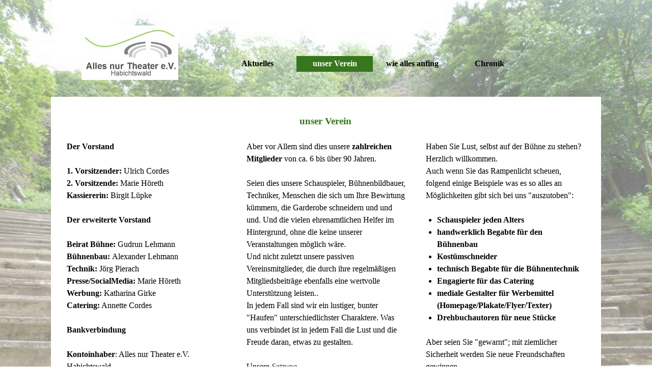

--- FILE ---
content_type: text/html
request_url: https://allesnurtheater.de/unser-verein.html
body_size: 4044
content:
<!DOCTYPE html><!-- HTML5 -->
<html prefix="og: http://ogp.me/ns#" lang="de-DE" dir="ltr">
	<head>
		<title>unser Verein - alles nur Theater e.V. Habichtswald</title>
		<meta charset="utf-8" />
		<!--[if IE]><meta http-equiv="ImageToolbar" content="False" /><![endif]-->
		<meta name="author" content="Marie Höreth" />
		<meta name="generator" content="Incomedia WebSite X5 Evo 2020.3.6 - www.websitex5.com" />
		<meta name="viewport" content="width=device-width, initial-scale=1" />
		
		<link rel="stylesheet" href="style/reset.css?2020-3-6-1" media="screen,print" />
		<link rel="stylesheet" href="style/print.css?2020-3-6-1" media="print" />
		<link rel="stylesheet" href="style/style.css?2020-3-6-1" media="screen,print" />
		<link rel="stylesheet" href="style/template.css?2020-3-6-1" media="screen" />
		<link rel="stylesheet" href="pcss/unser-verein.css?2020-3-6-1-639051891716585636" media="screen,print" />
		<script src="res/jquery.js?2020-3-6-1"></script>
		<script src="res/x5engine.js?2020-3-6-1" data-files-version="2020-3-6-1"></script>
		<script>
			window.onload = function(){ checkBrowserCompatibility('Der von Ihnen verwendete Browser unterstützt nicht die die Funktionen, die für die Anzeige dieser Website benötigt werden.','Der von Ihnen verwendete Browser unterstützt möglicherweise nicht die die Funktionen, die für die Anzeige dieser Website benötigt werden.','[1]Browser aktualisieren[/1] oder [2]Vorgang fortsetzen[/2].','http://outdatedbrowser.com/'); };
			x5engine.utils.currentPagePath = 'unser-verein.html';
			x5engine.boot.push(function () { x5engine.imPageToTop.initializeButton({}); });
		</script>
		
	</head>
	<body>
		<div id="imPageExtContainer">
			<div id="imPageIntContainer">
				<div id="imHeaderBg"></div>
				<div id="imFooterBg"></div>
				<div id="imPage">
					<header id="imHeader">
						<h1 class="imHidden">unser Verein - alles nur Theater e.V. Habichtswald</h1>
						<div id="imHeaderObjects"><div id="imHeader_imObjectImage_03_wrapper" class="template-object-wrapper"><div id="imHeader_imObjectImage_03"><div id="imHeader_imObjectImage_03_container"><a href="https://allesnurtheater.de"><img src="images/logo_aktuell.jpg" title="" alt="" />
</a></div></div></div><div id="imHeader_imMenuObject_11_wrapper" class="template-object-wrapper"><!-- UNSEARCHABLE --><div id="imHeader_imMenuObject_11"><div id="imHeader_imMenuObject_11_container"><div class="hamburger-button hamburger-component"><div><div><div class="hamburger-bar"></div><div class="hamburger-bar"></div><div class="hamburger-bar"></div></div></div></div><div class="hamburger-menu-background-container hamburger-component">
	<div class="hamburger-menu-background menu-mobile menu-mobile-animated hidden">
		<div class="hamburger-menu-close-button"><span>&times;</span></div>
	</div>
</div>
<ul class="menu-mobile-animated hidden">
	<li class="imMnMnFirst imPage" data-link-paths=",/index.html,/">
<div class="label-wrapper">
<div class="label-inner-wrapper">
		<a class="label" href="index.html">
Aktuelles		</a>
</div>
</div>
	</li><li class="imMnMnMiddle imPage" data-link-paths=",/unser-verein.html">
<div class="label-wrapper">
<div class="label-inner-wrapper">
		<a class="label" href="unser-verein.html">
unser Verein		</a>
</div>
</div>
	</li><li class="imMnMnMiddle imPage" data-link-paths=",/wie-alles-anfing.html">
<div class="label-wrapper">
<div class="label-inner-wrapper">
		<a class="label" href="wie-alles-anfing.html">
wie alles anfing		</a>
</div>
</div>
	</li><li class="imMnMnLast imPage" data-link-paths=",/chronik.html">
<div class="label-wrapper">
<div class="label-inner-wrapper">
		<a class="label" href="chronik.html">
Chronik		</a>
</div>
</div>
	</li></ul></div></div><!-- UNSEARCHABLE END --><script>
var imHeader_imMenuObject_11_settings = {
	'menuId': 'imHeader_imMenuObject_11',
	'responsiveMenuEffect': 'slide',
	'animationDuration': 1000,
}
x5engine.boot.push(function(){x5engine.initMenu(imHeader_imMenuObject_11_settings)});
$(function () {$('#imHeader_imMenuObject_11_container ul li').not('.imMnMnSeparator').each(function () {    var $this = $(this), timeout = 0;    $this.on('mouseenter', function () {        if($(this).parents('#imHeader_imMenuObject_11_container-menu-opened').length > 0) return;         clearTimeout(timeout);        setTimeout(function () { $this.children('ul, .multiple-column').stop(false, false).fadeIn(); }, 250);    }).on('mouseleave', function () {        if($(this).parents('#imHeader_imMenuObject_11_container-menu-opened').length > 0) return;         timeout = setTimeout(function () { $this.children('ul, .multiple-column').stop(false, false).fadeOut(); }, 250);    });});});

</script>
</div><div id="imHeader_imMenuObject_12_wrapper" class="template-object-wrapper"><!-- UNSEARCHABLE --><div id="imHeader_imMenuObject_12"><div id="imHeader_imMenuObject_12_container"><div class="hamburger-button hamburger-component"><div><div><div class="hamburger-bar"></div><div class="hamburger-bar"></div><div class="hamburger-bar"></div></div></div></div><div class="hamburger-menu-background-container hamburger-component">
	<div class="hamburger-menu-background menu-mobile menu-mobile-animated hidden">
		<div class="hamburger-menu-close-button"><span>&times;</span></div>
	</div>
</div>
<ul class="menu-mobile-animated hidden">
	<li class="imMnMnFirst imPage" data-link-paths=",/index.html,/">
<div class="label-wrapper">
<div class="label-inner-wrapper">
		<a class="label" href="index.html">
Aktuelles		</a>
</div>
</div>
	</li><li class="imMnMnMiddle imPage" data-link-paths=",/unser-verein.html">
<div class="label-wrapper">
<div class="label-inner-wrapper">
		<a class="label" href="unser-verein.html">
unser Verein		</a>
</div>
</div>
	</li><li class="imMnMnMiddle imPage" data-link-paths=",/wie-alles-anfing.html">
<div class="label-wrapper">
<div class="label-inner-wrapper">
		<a class="label" href="wie-alles-anfing.html">
wie alles anfing		</a>
</div>
</div>
	</li><li class="imMnMnLast imPage" data-link-paths=",/chronik.html">
<div class="label-wrapper">
<div class="label-inner-wrapper">
		<a class="label" href="chronik.html">
Chronik		</a>
</div>
</div>
	</li></ul></div></div><!-- UNSEARCHABLE END --><script>
var imHeader_imMenuObject_12_settings = {
	'menuId': 'imHeader_imMenuObject_12',
	'responsiveMenuEffect': 'slide',
	'animationDuration': 1000,
}
x5engine.boot.push(function(){x5engine.initMenu(imHeader_imMenuObject_12_settings)});
$(function () {$('#imHeader_imMenuObject_12_container ul li').not('.imMnMnSeparator').each(function () {    var $this = $(this), timeout = 0;    $this.on('mouseenter', function () {        if($(this).parents('#imHeader_imMenuObject_12_container-menu-opened').length > 0) return;         clearTimeout(timeout);        setTimeout(function () { $this.children('ul, .multiple-column').stop(false, false).fadeIn(); }, 250);    }).on('mouseleave', function () {        if($(this).parents('#imHeader_imMenuObject_12_container-menu-opened').length > 0) return;         timeout = setTimeout(function () { $this.children('ul, .multiple-column').stop(false, false).fadeOut(); }, 250);    });});});

</script>
</div></div>
					</header>
					<div id="imStickyBarContainer">
						<div id="imStickyBarGraphics"></div>
						<div id="imStickyBar">
							<div id="imStickyBarObjects"></div>
						</div>
					</div>
					<a class="imHidden" href="#imGoToCont" title="Überspringen Sie das Hauptmenü">Direkt zum Seiteninhalt</a>
					<div id="imSideBar">
						<div id="imSideBarObjects"></div>
					</div>
					<div id="imContentGraphics"></div>
					<main id="imContent">
						<a id="imGoToCont"></a>
						<header>
							<h2 id="imPgTitle">unser Verein</h2>
						</header>
						<div id="imPageRow_1" class="imPageRow">
						
						</div>
						<div id="imCell_2" class=""  data-responsive-sequence-number="1"> <div id="imCellStyleGraphics_2"></div><div id="imCellStyleBorders_2"></div><div id="imTextObject_3_02">
							<div data-index="0"  class="text-tab-content grid-prop current-tab "  id="imTextObject_3_02_tab0" style="opacity: 1; ">
								<div class="text-inner">
									<div class="imTALeft"><div><span class="fs12lh1-5 ff1"><b>Der Vorstand</b></span></div><div><span class="fs12lh1-5 ff1"><br></span></div><strong class="fs12lh1-5 ff1">1. Vorsitzender:</strong><span class="fs12lh1-5 ff1"> Ulrich Cordes</span><div><span class="fs12lh1-5 ff1"><strong>2. Vorsitzende:</strong> Marie Höreth<br><strong>Kassiererin:</strong> Birgit Lüpke<br><br></span></div><b class="fs12lh1-5 ff1">Der erweiterte Vorstand</b><div><span class="fs12lh1-5"><b><br></b></span></div><strong class="fs12lh1-5 ff1">Beirat Bühne:</strong><span class="fs12lh1-5 ff1"> Gudrun Lehmann</span><div><span class="fs12lh1-5 ff1"><strong>Bühnenbau: </strong>Alexander Lehmann<br><strong>Technik:</strong> Jörg Pierach</span></div><div><span class="fs12lh1-5 ff1"><b>Presse/SocialMedia:</b></span><span class="fs12lh1-5 ff1"> Marie Höreth<br><strong>Werbung:</strong> Katharina Girke<br><strong>Catering:</strong> Annette Cordes</span></div><div><span class="fs12lh1-5 ff1"><br></span></div><div><div><span class="fs12lh1-5 ff1"><b>Bankverbindung</b></span></div><div><span class="fs12lh1-5"> &nbsp;&nbsp;</span></div><div><strong class="fs12lh1-5 ff1">Kontoinhaber</strong><span class="fs12lh1-5 ff1">: Alles nur Theater e.V. Habichtswald</span><br><span class="fs11lh1-5 ff1"><strong>IBAN</strong>:</span><span class="fs12lh1-5 ff1"> </span><span class="fs11lh1-5 ff1">DE17 5206 3550 0003 5002 17</span></div><div><span class="fs11lh1-5 ff1">BIC:</span><span class="fs12lh1-5 ff1"> </span><span class="fs11lh1-5 ff1">GENODEF1WOH</span></div></div><div><span class="fs12lh1-5 ff1"><br></span></div><div><span class="fs12lh1-5 ff1">Wir sind Mitglied im </span><span class="fs12lh1-5 ff1"><a href="https://freilichtbuehnen.de/" target="_blank" class="imCssLink"><i>VdF (Verband deutscher Freilichtbühnen)</i></a></span><span class="fs12lh1-5 ff1"> und im </span><span class="fs12lh1-5 ff1"><i><a href="https://amateurtheater-hessen.de/" target="_blank" class="imCssLink">Verband Hessischer Amateurtheater</a></i></span><br></div><div><span class="fs12lh1-5 ff1">Unsere Aktiven können hier von einem großen Angebot an </span><span class="fs12lh1-5 ff1"><i><a href="fortbildung-seminare.html" class="imCssLink" onclick="return x5engine.utils.location('fortbildung-seminare.html', null, false)">Kursen und Seminaren</a></i></span><span class="fs12lh1-5 ff1"> profitieren.</span></div></div>
								</div>
							</div>
						
						</div>
						</div><div id="imCell_3" class=""  data-responsive-sequence-number="2"> <div id="imCellStyleGraphics_3"></div><div id="imCellStyleBorders_3"></div><div id="imTextObject_3_03">
							<div data-index="0"  class="text-tab-content grid-prop current-tab "  id="imTextObject_3_03_tab0" style="opacity: 1; ">
								<div class="text-inner">
									<div><span class="fs12lh1-5 ff1">Aber vor Allem sind dies unsere </span><span class="fs12lh1-5 ff1"><b>zahlreichen Mitglieder</b></span><span class="fs12lh1-5 ff1"> von ca. 6 bis über 90 Jahren.</span></div><div><span class="fs12lh1-5 ff1"><br></span></div><div><span class="ff1">Seien dies unsere Schauspieler, Bühnenbildbauer, Techniker, Menschen die sich um Ihre Bewirtung kümmern, die Garderobe schneidern und und und. Und die vielen ehrenamtlichen Helfer im Hintergrund, ohne die keine unserer Veranstaltungen möglich wäre.</span></div><div><span class="ff1">Und nicht zuletzt unsere passiven Vereinsmitglieder, die durch ihre regelmäßigen Mitgliedsbeiträge ebenfalls eine wertvolle Unterstützung leisten.. </span></div><div><span class="fs12lh1-5 ff1">In jedem Fall sind wir ein lustiger, bunter "Haufen" unterschiedlichster Charaktere. Was uns verbindet ist in jedem Fall die Lust und die Freude daran, etwas zu gestalten. </span><br></div><div><span class="fs12lh1-5 ff1"><br></span></div><div><div><span class="fs12lh1-5 ff1">Unsere</span><span class="fs12lh1-5 ff1"> </span><span class="fs12lh1-5 ff1"><a href="satzung.html" class="imCssLink" onclick="return x5engine.utils.location('satzung.html', null, false)"><i>Satzung</i></a></span></div></div>
								</div>
							</div>
						
						</div>
						</div><div id="imCell_4" class=""  data-responsive-sequence-number="3"> <div id="imCellStyleGraphics_4"></div><div id="imCellStyleBorders_4"></div><div id="imTextObject_3_04">
							<div data-index="0"  class="text-tab-content grid-prop current-tab "  id="imTextObject_3_04_tab0" style="opacity: 1; ">
								<div class="text-inner">
									<div><span class="fs12lh1-5 ff1">Haben Sie Lust, selbst auf der Bühne zu stehen? Herzlich willkommen. </span></div><div><span class="fs12lh1-5 ff1">Auch wenn Sie das Rampenlicht scheuen, folgend einige Beispiele was es so alles an Möglichkeiten gibt sich bei uns "auszutoben":</span></div><div> &nbsp;&nbsp;&nbsp;</div><div><ul><li><strong class="fs12lh1-5 ff1">Schauspieler jeden Alters</strong><br></li><li><strong class="fs12lh1-5 ff1">handwerklich Begabte für den Bühnenbau</strong></li><li><strong class="fs12lh1-5 ff1">Kostümschneider</strong></li><li><strong class="fs12lh1-5 ff1">technisch Begabte für die Bühnentechnik</strong></li><li><strong class="fs12lh1-5 ff1">Engagierte für das Catering</strong></li><li><strong class="fs12lh1-5 ff1">mediale Gestalter für Werbemittel (Homepage/Plakate/Flyer/Texter)</strong></li><li><strong class="fs12lh1-5 ff1">Drehbuchautoren für neue Stücke</strong></li></ul> &nbsp;&nbsp;&nbsp;</div><div><span class="fs12lh1-5 ff1">Aber seien Sie "gewarnt"; mit ziemlicher Sicherheit werden Sie neue Freundschaften gewinnen.</span></div><div><span class="fs12lh1-5 ff1"><br></span></div><div><span class="fs12lh1-5 ff1"><a href="mitgliedsantrag.html" class="imCssLink" onclick="return x5engine.utils.location('mitgliedsantrag.html', null, false)"><i>Mitgliedsantrag</i></a></span><span class="fs12lh1-5 ff1"> zum Ausdrucken</span></div><div> &nbsp;&nbsp;&nbsp;<div><br></div></div>
								</div>
							</div>
						
						</div>
						</div><div id="imCell_5" class=""  data-responsive-sequence-number="4"> <div id="imCellStyleGraphics_5"></div><div id="imCellStyleBorders_5"></div><div id="imObjectImage_3_05"><div id="imObjectImage_3_05_container"><img src="images/Zelt-Detail.jpg" title="" alt="" />
						</div></div></div><div id="imCell_6" class=""  data-responsive-sequence-number="5"> <div id="imCellStyleGraphics_6"></div><div id="imCellStyleBorders_6"></div><div id="imTextObject_3_06">
							<div data-index="0"  class="text-tab-content grid-prop current-tab "  id="imTextObject_3_06_tab0" style="opacity: 1; ">
								<div class="text-inner">
									<div class="imTACenter"><b class="fs14lh1-5 ff1">Unsere Spielorte</b><br></div><div class="imTACenter"><br></div><div class="imTALeft"><span class="fs12lh1-5 ff1">Traditionell ist "unsere" Heimatbühne die wunderschön im Habichtswald gelegene </span><span class="fs12lh1-5 ff1"><a href="http://www.bergbuehne-burghasungen.de" target="_blank" class="imCssLink"><i>Bergbühne Burghasungen</i></a></span><span class="fs12lh1-5 ff1">. Dort finden in der warmen Jahreszeit unsere fast immer selbstgeschriebenen und sehr aufwendig inszenierten Stücke statt.</span></div><div class="imTALeft"><span class="fs12lh1-5 ff1"><br></span></div><div class="imTALeft"><span class="ff1">"Unsere" Indoor-Bühne ist die Mehrzweckhalle in Dörnberg. Der Vorteil hier besteht darin, dass wir absolut wetterunabhängig spielen können, wenn auch nicht in der gleichen traumhaften Atmosphäre wie zwischen den Felsen im Wald. (Aber dafür muss sich auch niemand mit einer DiXi Toilette begnügen.)</span></div>
								</div>
							</div>
						
						</div>
						</div><div id="imCell_7" class=""  data-responsive-sequence-number="6"> <div id="imCellStyleGraphics_7"></div><div id="imCellStyleBorders_7"></div><div id="imObjectImage_3_07"><div id="imObjectImage_3_07_container"><img src="images/Halle-Doerberg.jpg" title="" alt="" />
						</div></div></div>
					</main>
					<footer id="imFooter">
						<div id="imFooterObjects"><div id="imFooter_imTextObject_01_wrapper" class="template-object-wrapper"><div id="imFooter_imTextObject_01">
	<div data-index="0"  class="text-tab-content grid-prop current-tab "  id="imFooter_imTextObject_01_tab0" style="opacity: 1; ">
		<div class="text-inner">
			<div><b class="fs14lh1-5 ff1">Kontakt &amp; Impressum</b></div><div><span class="fs14lh1-5 ff1"><b><br></b></span></div><div>			</div><div><span class="fs12lh1-5 ff1">Alles nur Theater e.V. Habichtswald</span></div><div> </div><div><span class="fs12lh1-5 ff1">Auf der Langenbach 14<br> 34317 Habichtswald</span></div><div> </div><div><span class="fs12lh1-5 ff1"><strong>E-Mail:</strong> info@allesnurtheater.de<br> <strong>Telefon:</strong> +49 (0) 1522 899 5321</span></div><div> 		 &nbsp;&nbsp;&nbsp;&nbsp;&nbsp;&nbsp;&nbsp;&nbsp;&nbsp;</div><div></div>
		</div>
	</div>

</div>
</div><div id="imFooter_imTextObject_02_wrapper" class="template-object-wrapper"><div id="imFooter_imTextObject_02">
	<div data-index="0"  class="text-tab-content grid-prop current-tab "  id="imFooter_imTextObject_02_tab0" style="opacity: 1; ">
		<div class="text-inner">
			<div><span class="fs12lh1-5 ff1"><a href="datenschutz.html" class="imCssLink" onclick="return x5engine.utils.location('datenschutz.html', null, false)"><i>Datenschutz</i></a></span></div><div><span class="fs12lh1-5 ff1"><i><a href="datenschutz.html" class="imCssLink" onclick="return x5engine.utils.location('datenschutz.html', null, false)">und Rechtliches</a></i></span></div><div><span class="fs12lh1-5 ff1"><br></span></div><div><span class="fs12lh1-5 ff1"><i><a href="ihre-nachricht-an-ant.html" class="imCssLink" onclick="return x5engine.utils.location('ihre-nachricht-an-ant.html', null, false)">Kontakformular</a></i></span></div>
		</div>
	</div>

</div>
</div><div id="imFooter_imObjectImage_03_wrapper" class="template-object-wrapper"><div id="imFooter_imObjectImage_03"><div id="imFooter_imObjectImage_03_container"><a href="https://www.facebook.com/AnTHabichtswald/" target="_blank"><img src="images/FB.jpg" title="" alt="" />
</a></div></div></div></div>
					</footer>
				</div>
				<span class="imHidden"><a href="#imGoToCont" title="Lesen Sie den Inhalt der Seite noch einmal durch">Zurück zum Seiteninhalt</a></span>
			</div>
		</div>
		
		<noscript class="imNoScript"><div class="alert alert-red">Um diese Website nutzen zu können, aktivieren Sie bitte JavaScript.</div></noscript>
	</body>
</html>


--- FILE ---
content_type: text/css
request_url: https://allesnurtheater.de/pcss/unser-verein.css?2020-3-6-1-639051891716585636
body_size: 5425
content:
#imPage { display: -ms-grid; display: grid; -ms-grid-columns: minmax(0, 1fr) 1080px minmax(0, 1fr); grid-template-columns: minmax(0, 1fr) 1080px minmax(0, 1fr); -ms-grid-rows: 180px auto 230px; grid-template-rows: 180px auto 230px; }
#imHeader { display: block; -ms-grid-column: 1; -ms-grid-column-span: 3; grid-column: 1 / 4; -ms-grid-row: 1; -ms-grid-row-span: 1; grid-row: 1 / 2; }
#imFooter { display: block; -ms-grid-column: 2; -ms-grid-column-span: 1; grid-column: 2 / 3; -ms-grid-row: 3; -ms-grid-row-span: 1; grid-row: 3 / 4; }
#imSideBar { display: none; }
#imContent { display: block; -ms-grid-column: 1; -ms-grid-column-span: 3; grid-column: 1 / 4; -ms-grid-row: 2; -ms-grid-row-span: 1; grid-row: 2 / 3; }
#imContentGraphics { display: block; -ms-grid-column: 2; -ms-grid-column-span: 1; grid-column: 2 / 3; -ms-grid-row: 2; -ms-grid-row-span: 1; grid-row: 2 / 3; }
@media (max-width: 1079.9px) and (min-width: 1020px) {
	#imPage { display: -ms-grid; display: grid; -ms-grid-columns: minmax(0, 1fr) 1020px minmax(0, 1fr); grid-template-columns: minmax(0, 1fr) 1020px minmax(0, 1fr); -ms-grid-rows: 180px auto 230px; grid-template-rows: 180px auto 230px; }
	#imHeader { display: block; -ms-grid-column: 2; -ms-grid-column-span: 1; grid-column: 2 / 3; -ms-grid-row: 1; -ms-grid-row-span: 1; grid-row: 1 / 2; }
	#imFooter { display: block; -ms-grid-column: 2; -ms-grid-column-span: 1; grid-column: 2 / 3; -ms-grid-row: 3; -ms-grid-row-span: 1; grid-row: 3 / 4; }
	#imSideBar { display: none; }
	#imContent { display: block; -ms-grid-column: 1; -ms-grid-column-span: 3; grid-column: 1 / 4; -ms-grid-row: 2; -ms-grid-row-span: 1; grid-row: 2 / 3; }
	#imContentGraphics { display: block; -ms-grid-column: 2; -ms-grid-column-span: 1; grid-column: 2 / 3; -ms-grid-row: 2; -ms-grid-row-span: 1; grid-row: 2 / 3; }
	
}
@media (max-width: 1019.9px) and (min-width: 860px) {
	#imPage { display: -ms-grid; display: grid; -ms-grid-columns: minmax(0, 1fr) 860px minmax(0, 1fr); grid-template-columns: minmax(0, 1fr) 860px minmax(0, 1fr); -ms-grid-rows: 160px auto 230px; grid-template-rows: 160px auto 230px; }
	#imHeader { display: block; -ms-grid-column: 2; -ms-grid-column-span: 1; grid-column: 2 / 3; -ms-grid-row: 1; -ms-grid-row-span: 1; grid-row: 1 / 2; }
	#imFooter { display: block; -ms-grid-column: 2; -ms-grid-column-span: 1; grid-column: 2 / 3; -ms-grid-row: 3; -ms-grid-row-span: 1; grid-row: 3 / 4; }
	#imSideBar { display: none; }
	#imContent { display: block; -ms-grid-column: 1; -ms-grid-column-span: 3; grid-column: 1 / 4; -ms-grid-row: 2; -ms-grid-row-span: 1; grid-row: 2 / 3; }
	#imContentGraphics { display: block; -ms-grid-column: 2; -ms-grid-column-span: 1; grid-column: 2 / 3; -ms-grid-row: 2; -ms-grid-row-span: 1; grid-row: 2 / 3; }
	
}
@media (max-width: 859.9px)  {
	#imPage { display: -ms-grid; display: grid; -ms-grid-columns: 0 minmax(0, 1fr) 0; grid-template-columns: 0 minmax(0, 1fr) 0; -ms-grid-rows: 150px auto 250px; grid-template-rows: 150px auto 250px; }
	#imHeader { display: block; -ms-grid-column: 2; -ms-grid-column-span: 1; grid-column: 2 / 3; -ms-grid-row: 1; -ms-grid-row-span: 1; grid-row: 1 / 2; }
	#imFooter { display: block; -ms-grid-column: 2; -ms-grid-column-span: 1; grid-column: 2 / 3; -ms-grid-row: 3; -ms-grid-row-span: 1; grid-row: 3 / 4; }
	#imSideBar { display: none; }
	#imContent { display: block; -ms-grid-column: 1; -ms-grid-column-span: 3; grid-column: 1 / 4; -ms-grid-row: 2; -ms-grid-row-span: 1; grid-row: 2 / 3; }
	#imContentGraphics { display: block; -ms-grid-column: 2; -ms-grid-column-span: 1; grid-column: 2 / 3; -ms-grid-row: 2; -ms-grid-row-span: 1; grid-row: 2 / 3; }
	
}
#imContent { display: -ms-grid; display: grid; -ms-grid-columns: minmax(0, 1fr) 29.417px 29.417px 29.417px 29.417px 29.417px 29.417px 29.417px 29.417px 29.417px 29.417px 29.417px 29.417px 29.417px 29.417px 29.417px 29.417px 29.417px 29.417px 29.417px 29.417px 29.417px 29.417px 29.417px 29.417px 29.417px 29.417px 29.417px 29.417px 29.417px 29.417px 29.417px 29.417px 29.417px 29.417px 29.417px 29.417px minmax(0, 1fr); grid-template-columns: minmax(0, 1fr) 29.417px 29.417px 29.417px 29.417px 29.417px 29.417px 29.417px 29.417px 29.417px 29.417px 29.417px 29.417px 29.417px 29.417px 29.417px 29.417px 29.417px 29.417px 29.417px 29.417px 29.417px 29.417px 29.417px 29.417px 29.417px 29.417px 29.417px 29.417px 29.417px 29.417px 29.417px 29.417px 29.417px 29.417px 29.417px 29.417px minmax(0, 1fr); -ms-grid-rows: auto auto auto auto auto auto auto auto; grid-template-rows: auto auto auto auto auto auto auto auto; }
#imContent > header { display: block; -ms-grid-column: 2; -ms-grid-column-span: 36; grid-column: 2 / 38; -ms-grid-row: 1; -ms-grid-row-span: 1; grid-row: 1 / 2; }
#imGoToCont { display: block; -ms-grid-column: 2; -ms-grid-column-span: 1; grid-column: 2 / 3; -ms-grid-row: 1; -ms-grid-row-span: 1; grid-row: 1 / 2; }
#imCell_2 { display: -ms-grid; display: grid; -ms-grid-column: 2; -ms-grid-column-span: 12; grid-column: 2 / 14; -ms-grid-row: 2; -ms-grid-row-span: 1; grid-row: 2 / 3; }
#imCell_3 { display: -ms-grid; display: grid; -ms-grid-column: 14; -ms-grid-column-span: 12; grid-column: 14 / 26; -ms-grid-row: 2; -ms-grid-row-span: 1; grid-row: 2 / 3; }
#imCell_4 { display: -ms-grid; display: grid; -ms-grid-column: 26; -ms-grid-column-span: 12; grid-column: 26 / 38; -ms-grid-row: 2; -ms-grid-row-span: 1; grid-row: 2 / 3; }
#imCell_5 { display: -ms-grid; display: grid; -ms-grid-column: 2; -ms-grid-column-span: 12; grid-column: 2 / 14; -ms-grid-row: 3; -ms-grid-row-span: 1; grid-row: 3 / 4; }
#imCell_6 { display: -ms-grid; display: grid; -ms-grid-column: 14; -ms-grid-column-span: 12; grid-column: 14 / 26; -ms-grid-row: 3; -ms-grid-row-span: 1; grid-row: 3 / 4; }
#imCell_7 { display: -ms-grid; display: grid; -ms-grid-column: 26; -ms-grid-column-span: 12; grid-column: 26 / 38; -ms-grid-row: 3; -ms-grid-row-span: 1; grid-row: 3 / 4; }
#imPageRow_1 { display: block; -ms-grid-column: 2; -ms-grid-column-span: 36; grid-column: 2 / 38; -ms-grid-row: 2; -ms-grid-row-span: 2; grid-row: 2 / 4; }
@media (max-width: 1079.9px) and (min-width: 1020px) {
	#imContent { display: -ms-grid; display: grid; -ms-grid-columns: minmax(0, 1fr) 27.75px 27.75px 27.75px 27.75px 27.75px 27.75px 27.75px 27.75px 27.75px 27.75px 27.75px 27.75px 27.75px 27.75px 27.75px 27.75px 27.75px 27.75px 27.75px 27.75px 27.75px 27.75px 27.75px 27.75px 27.75px 27.75px 27.75px 27.75px 27.75px 27.75px 27.75px 27.75px 27.75px 27.75px 27.75px 27.75px minmax(0, 1fr); grid-template-columns: minmax(0, 1fr) 27.75px 27.75px 27.75px 27.75px 27.75px 27.75px 27.75px 27.75px 27.75px 27.75px 27.75px 27.75px 27.75px 27.75px 27.75px 27.75px 27.75px 27.75px 27.75px 27.75px 27.75px 27.75px 27.75px 27.75px 27.75px 27.75px 27.75px 27.75px 27.75px 27.75px 27.75px 27.75px 27.75px 27.75px 27.75px 27.75px minmax(0, 1fr); -ms-grid-rows: auto auto auto auto auto auto auto auto; grid-template-rows: auto auto auto auto auto auto auto auto; }
	#imContent > header { display: block; -ms-grid-column: 2; -ms-grid-column-span: 36; grid-column: 2 / 38; -ms-grid-row: 1; -ms-grid-row-span: 1; grid-row: 1 / 2; }
	#imGoToCont { display: block; -ms-grid-column: 2; -ms-grid-column-span: 1; grid-column: 2 / 3; -ms-grid-row: 1; -ms-grid-row-span: 1; grid-row: 1 / 2; }
	#imCell_2 { display: -ms-grid; display: grid; -ms-grid-column: 2; -ms-grid-column-span: 12; grid-column: 2 / 14; -ms-grid-row: 2; -ms-grid-row-span: 1; grid-row: 2 / 3; }
	#imCell_3 { display: -ms-grid; display: grid; -ms-grid-column: 14; -ms-grid-column-span: 12; grid-column: 14 / 26; -ms-grid-row: 2; -ms-grid-row-span: 1; grid-row: 2 / 3; }
	#imCell_4 { display: -ms-grid; display: grid; -ms-grid-column: 26; -ms-grid-column-span: 12; grid-column: 26 / 38; -ms-grid-row: 2; -ms-grid-row-span: 1; grid-row: 2 / 3; }
	#imCell_5 { display: -ms-grid; display: grid; -ms-grid-column: 2; -ms-grid-column-span: 12; grid-column: 2 / 14; -ms-grid-row: 3; -ms-grid-row-span: 1; grid-row: 3 / 4; }
	#imCell_6 { display: -ms-grid; display: grid; -ms-grid-column: 14; -ms-grid-column-span: 12; grid-column: 14 / 26; -ms-grid-row: 3; -ms-grid-row-span: 1; grid-row: 3 / 4; }
	#imCell_7 { display: -ms-grid; display: grid; -ms-grid-column: 26; -ms-grid-column-span: 12; grid-column: 26 / 38; -ms-grid-row: 3; -ms-grid-row-span: 1; grid-row: 3 / 4; }
	#imPageRow_1 { display: block; -ms-grid-column: 2; -ms-grid-column-span: 36; grid-column: 2 / 38; -ms-grid-row: 2; -ms-grid-row-span: 2; grid-row: 2 / 4; }
	
}
@media (max-width: 1019.9px) and (min-width: 860px) {
	#imContent { display: -ms-grid; display: grid; -ms-grid-columns: minmax(0, 1fr) 23.333px 23.333px 23.333px 23.333px 23.333px 23.333px 23.333px 23.333px 23.333px 23.333px 23.333px 23.333px 23.333px 23.333px 23.333px 23.333px 23.333px 23.333px 23.333px 23.333px 23.333px 23.333px 23.333px 23.333px 23.333px 23.333px 23.333px 23.333px 23.333px 23.333px 23.333px 23.333px 23.333px 23.333px 23.333px 23.333px minmax(0, 1fr); grid-template-columns: minmax(0, 1fr) 23.333px 23.333px 23.333px 23.333px 23.333px 23.333px 23.333px 23.333px 23.333px 23.333px 23.333px 23.333px 23.333px 23.333px 23.333px 23.333px 23.333px 23.333px 23.333px 23.333px 23.333px 23.333px 23.333px 23.333px 23.333px 23.333px 23.333px 23.333px 23.333px 23.333px 23.333px 23.333px 23.333px 23.333px 23.333px 23.333px minmax(0, 1fr); -ms-grid-rows: auto auto auto auto auto auto auto auto auto auto auto auto; grid-template-rows: auto auto auto auto auto auto auto auto auto auto auto auto; }
	#imContent > header { display: block; -ms-grid-column: 2; -ms-grid-column-span: 36; grid-column: 2 / 38; -ms-grid-row: 1; -ms-grid-row-span: 1; grid-row: 1 / 2; }
	#imGoToCont { display: block; -ms-grid-column: 2; -ms-grid-column-span: 1; grid-column: 2 / 3; -ms-grid-row: 1; -ms-grid-row-span: 1; grid-row: 1 / 2; }
	#imCell_2 { display: -ms-grid; display: grid; -ms-grid-column: 2; -ms-grid-column-span: 36; grid-column: 2 / 38; -ms-grid-row: 2; -ms-grid-row-span: 1; grid-row: 2 / 3; }
	#imCell_3 { display: -ms-grid; display: grid; -ms-grid-column: 2; -ms-grid-column-span: 36; grid-column: 2 / 38; -ms-grid-row: 3; -ms-grid-row-span: 1; grid-row: 3 / 4; }
	#imCell_4 { display: -ms-grid; display: grid; -ms-grid-column: 2; -ms-grid-column-span: 36; grid-column: 2 / 38; -ms-grid-row: 4; -ms-grid-row-span: 1; grid-row: 4 / 5; }
	#imCell_5 { display: -ms-grid; display: grid; -ms-grid-column: 2; -ms-grid-column-span: 36; grid-column: 2 / 38; -ms-grid-row: 5; -ms-grid-row-span: 1; grid-row: 5 / 6; }
	#imCell_6 { display: -ms-grid; display: grid; -ms-grid-column: 2; -ms-grid-column-span: 36; grid-column: 2 / 38; -ms-grid-row: 6; -ms-grid-row-span: 1; grid-row: 6 / 7; }
	#imCell_7 { display: -ms-grid; display: grid; -ms-grid-column: 2; -ms-grid-column-span: 36; grid-column: 2 / 38; -ms-grid-row: 7; -ms-grid-row-span: 1; grid-row: 7 / 8; }
	#imPageRow_1 { display: block; -ms-grid-column: 2; -ms-grid-column-span: 36; grid-column: 2 / 38; -ms-grid-row: 2; -ms-grid-row-span: 6; grid-row: 2 / 8; }
	
}
@media (max-width: 859.9px)  {
	#imContent { display: -ms-grid; display: grid; -ms-grid-columns: 0 minmax(0, 1fr) minmax(0, 1fr) minmax(0, 1fr) minmax(0, 1fr) minmax(0, 1fr) minmax(0, 1fr) minmax(0, 1fr) minmax(0, 1fr) minmax(0, 1fr) minmax(0, 1fr) minmax(0, 1fr) minmax(0, 1fr) minmax(0, 1fr) minmax(0, 1fr) minmax(0, 1fr) minmax(0, 1fr) minmax(0, 1fr) minmax(0, 1fr) minmax(0, 1fr) minmax(0, 1fr) minmax(0, 1fr) minmax(0, 1fr) minmax(0, 1fr) minmax(0, 1fr) minmax(0, 1fr) minmax(0, 1fr) minmax(0, 1fr) minmax(0, 1fr) minmax(0, 1fr) minmax(0, 1fr) minmax(0, 1fr) minmax(0, 1fr) minmax(0, 1fr) minmax(0, 1fr) minmax(0, 1fr) minmax(0, 1fr) 0; grid-template-columns: 0 minmax(0, 1fr) minmax(0, 1fr) minmax(0, 1fr) minmax(0, 1fr) minmax(0, 1fr) minmax(0, 1fr) minmax(0, 1fr) minmax(0, 1fr) minmax(0, 1fr) minmax(0, 1fr) minmax(0, 1fr) minmax(0, 1fr) minmax(0, 1fr) minmax(0, 1fr) minmax(0, 1fr) minmax(0, 1fr) minmax(0, 1fr) minmax(0, 1fr) minmax(0, 1fr) minmax(0, 1fr) minmax(0, 1fr) minmax(0, 1fr) minmax(0, 1fr) minmax(0, 1fr) minmax(0, 1fr) minmax(0, 1fr) minmax(0, 1fr) minmax(0, 1fr) minmax(0, 1fr) minmax(0, 1fr) minmax(0, 1fr) minmax(0, 1fr) minmax(0, 1fr) minmax(0, 1fr) minmax(0, 1fr) minmax(0, 1fr) 0; -ms-grid-rows: auto auto auto auto auto auto auto; grid-template-rows: auto auto auto auto auto auto auto; }
	#imContent > header { display: block; -ms-grid-column: 2; -ms-grid-column-span: 36; grid-column: 2 / 38; -ms-grid-row: 1; -ms-grid-row-span: 1; grid-row: 1 / 2; }
	#imGoToCont { display: block; -ms-grid-column: 2; -ms-grid-column-span: 1; grid-column: 2 / 3; -ms-grid-row: 1; -ms-grid-row-span: 1; grid-row: 1 / 2; }
	#imCell_2 { display: -ms-grid; display: grid; -ms-grid-column: 2; -ms-grid-column-span: 36; grid-column: 2 / 38; -ms-grid-row: 2; -ms-grid-row-span: 1; grid-row: 2 / 3; }
	#imCell_3 { display: -ms-grid; display: grid; -ms-grid-column: 2; -ms-grid-column-span: 36; grid-column: 2 / 38; -ms-grid-row: 3; -ms-grid-row-span: 1; grid-row: 3 / 4; }
	#imCell_4 { display: -ms-grid; display: grid; -ms-grid-column: 2; -ms-grid-column-span: 36; grid-column: 2 / 38; -ms-grid-row: 4; -ms-grid-row-span: 1; grid-row: 4 / 5; }
	#imCell_5 { display: -ms-grid; display: grid; -ms-grid-column: 2; -ms-grid-column-span: 36; grid-column: 2 / 38; -ms-grid-row: 5; -ms-grid-row-span: 1; grid-row: 5 / 6; }
	#imCell_6 { display: -ms-grid; display: grid; -ms-grid-column: 2; -ms-grid-column-span: 36; grid-column: 2 / 38; -ms-grid-row: 6; -ms-grid-row-span: 1; grid-row: 6 / 7; }
	#imCell_7 { display: -ms-grid; display: grid; -ms-grid-column: 2; -ms-grid-column-span: 36; grid-column: 2 / 38; -ms-grid-row: 7; -ms-grid-row-span: 1; grid-row: 7 / 8; }
	#imPageRow_1 { display: block; -ms-grid-column: 2; -ms-grid-column-span: 36; grid-column: 2 / 38; -ms-grid-row: 2; -ms-grid-row-span: 6; grid-row: 2 / 8; }
	
}
h2#imPgTitle { position: relative; float: left; }
#imHeader_imCell_3 { -ms-grid-columns: 100%; grid-template-columns: 100%; position: relative; box-sizing: border-box; }
#imHeader_imObjectImage_03 { position: relative; -ms-grid-row-align: start; align-self: start; -ms-grid-column-align: center; justify-self: center; max-width: 100%; box-sizing: border-box; z-index: 3; }
#imHeader_imCellStyleGraphics_3 { position: absolute; top: 0px; bottom: 0px; background-color: transparent; }
#imHeader_imCellStyleBorders_3 { position: absolute; top: 0px; bottom: 0px; }
#imHeader_imObjectImage_03 { vertical-align: top; margin: 0 auto; }
#imHeader_imObjectImage_03 #imHeader_imObjectImage_03_container img { width: 100%; vertical-align: top; }#imHeader_imCell_11 { -ms-grid-columns: 100%; grid-template-columns: 100%; position: relative; box-sizing: border-box; }
#imHeader_imMenuObject_11 { position: relative; -ms-grid-row-align: start; align-self: start; -ms-grid-column-align: center; justify-self: center; max-width: 100%; box-sizing: border-box; z-index: 103; }
#imHeader_imCellStyleGraphics_11 { position: absolute; top: 0px; bottom: 0px; background-color: transparent; }
#imHeader_imCellStyleBorders_11 { position: absolute; top: 0px; bottom: 0px; }
.label-wrapper .menu-item-icon {
max-height: 100%; position: absolute; top: 0; bottom: 0; left: 3px; margin: auto; z-index: 0; 
}
.im-menu-opened #imStickyBarContainer, .im-menu-opened #imPageToTop { visibility: hidden !important; }
#imHeader_imCell_12 { -ms-grid-columns: 100%; grid-template-columns: 100%; position: relative; box-sizing: border-box; }
#imHeader_imMenuObject_12 { position: relative; -ms-grid-row-align: start; align-self: start; -ms-grid-column-align: center; justify-self: center; max-width: 100%; box-sizing: border-box; z-index: 103; }
#imHeader_imCellStyleGraphics_12 { position: absolute; top: 0px; bottom: 0px; background-color: transparent; }
#imHeader_imCellStyleBorders_12 { position: absolute; top: 0px; bottom: 0px; }
.label-wrapper .menu-item-icon {
max-height: 100%; position: absolute; top: 0; bottom: 0; left: 3px; margin: auto; z-index: 0; 
}
.im-menu-opened #imStickyBarContainer, .im-menu-opened #imPageToTop { visibility: hidden !important; }
#imFooter_imCell_1 { -ms-grid-columns: 100%; grid-template-columns: 100%; position: relative; box-sizing: border-box; }
#imFooter_imTextObject_01 { position: relative; -ms-grid-row-align: start; align-self: start; -ms-grid-column-align: center; justify-self: center; max-width: 100%; box-sizing: border-box; z-index: 3; }
#imFooter_imCellStyleGraphics_1 { position: absolute; top: 0px; bottom: 0px; background-color: transparent; }
#imFooter_imCellStyleBorders_1 { position: absolute; top: 0px; bottom: 0px; }
#imFooter_imTextObject_01 { width: 100%; }
#imFooter_imTextObject_01 { font-style: normal; font-weight: normal; line-height: 24px; }
#imFooter_imTextObject_01_tab0 div { line-height: 24px; }
#imFooter_imTextObject_01_tab0 .imHeading1 { line-height: 36px; }
#imFooter_imTextObject_01_tab0 .imHeading2 { line-height: 56px; }
#imFooter_imTextObject_01_tab0 .imHeading3 { line-height: 48px; }
#imFooter_imTextObject_01_tab0 .imHeading4 { line-height: 40px; }
#imFooter_imTextObject_01_tab0 .imHeading5 { line-height: 36px; }
#imFooter_imTextObject_01_tab0 .imHeading6 { line-height: 32px; }
#imFooter_imTextObject_01_tab0 ul { list-style: disc; margin: 0; padding: 0; overflow: hidden; }
#imFooter_imTextObject_01_tab0 ul ul { list-style: square; padding: 0 0 0 20px; }
#imFooter_imTextObject_01_tab0 ul ul ul { list-style: circle; }
#imFooter_imTextObject_01_tab0 ul li { margin: 0 0 0 22px; padding: 0px; }
#imFooter_imTextObject_01_tab0 ol { list-style: decimal; margin: 0; padding: 0; }
#imFooter_imTextObject_01_tab0 ol ol { list-style: lower-alpha; padding: 0 0 0 20px; }
#imFooter_imTextObject_01_tab0 ol li { margin: 0 0 0 22px; padding: 0px; }
#imFooter_imTextObject_01_tab0 blockquote { margin: 0 0 0 15px; padding: 0; border: none; }
#imFooter_imTextObject_01_tab0 table { border: none; padding: 0; border-collapse: collapse; }
#imFooter_imTextObject_01_tab0 table td { border: 1px solid black; word-wrap: break-word; padding: 4px 3px 4px 3px; margin: 0; vertical-align: middle; }
#imFooter_imTextObject_01_tab0 p { margin: 0; padding: 0; }
#imFooter_imTextObject_01_tab0 .inline-block { display: inline-block; }
#imFooter_imTextObject_01_tab0 sup { vertical-align: super; font-size: smaller; }
#imFooter_imTextObject_01_tab0 sub { vertical-align: sub; font-size: smaller; }
#imFooter_imTextObject_01_tab0 img { border: none; margin: 0; vertical-align: text-bottom;}
#imFooter_imTextObject_01_tab0 .fleft { float: left; vertical-align: baseline;}
#imFooter_imTextObject_01_tab0 .fright { float: right; vertical-align: baseline;}
#imFooter_imTextObject_01_tab0 img.fleft { margin-right: 15px; }
#imFooter_imTextObject_01_tab0 img.fright { margin-left: 15px; }
#imFooter_imTextObject_01_tab0 .imTALeft { text-align: left; }
#imFooter_imTextObject_01_tab0 .imTARight { text-align: right; }
#imFooter_imTextObject_01_tab0 .imTACenter { text-align: center; }
#imFooter_imTextObject_01_tab0 .imTAJustify { text-align: justify; }
#imFooter_imTextObject_01_tab0 .imUl { text-decoration: underline; }
#imFooter_imTextObject_01_tab0 .imStrike { text-decoration: line-through; }
#imFooter_imTextObject_01_tab0 .imUlStrike { text-decoration: underline line-through; }
#imFooter_imTextObject_01_tab0 .imVt { vertical-align: top; }
#imFooter_imTextObject_01_tab0 .imVc { vertical-align: middle; }
#imFooter_imTextObject_01_tab0 .imVb { vertical-align: bottom; }
#imFooter_imTextObject_01_tab0 hr { border-width: 1px 0 0 0; border-style: solid; }
#imFooter_imTextObject_01_tab0 .fs14lh1-5 { vertical-align: baseline; font-size: 14pt; line-height: 28px; }
#imFooter_imTextObject_01_tab0 .ff1 { font-family: 'Verdana'; }
#imFooter_imTextObject_01_tab0 .fs12lh1-5 { vertical-align: baseline; font-size: 12pt; line-height: 24px; }
#imFooter_imTextObject_01 .text-container {width: 100%;}#imFooter_imTextObject_01 .text-container {margin: 0 auto; position: relative;overflow: hidden; display: -ms-grid; display: grid; -ms-grid-template-rows: 1fr; grid-template-rows: 1fr; -ms-grid-template-columns: 1fr; grid-template-columns: 1fr; background-color: rgba(255, 255, 255, 1); border-style: solid;border-color: rgba(169, 169, 169, 1); }
#imFooter_imTextObject_01 .text-container .grid-prop.current-tab {z-index: 1; opacity: 1;  }
#imFooter_imTextObject_01 .text-container .grid-prop {-ms-grid-column: 1; -ms-grid-row: 1; grid-area: 1 / 1 / 2 / 2; opacity: 0; box-sizing: border-box; position: relative;  }
#imFooter_imTextObject_01 .text-container .text-tab-content.detach {position: absolute; top: 0; left: 0; width: 100%; display: none; }
#imFooter_imCell_2 { -ms-grid-columns: 100%; grid-template-columns: 100%; position: relative; box-sizing: border-box; }
#imFooter_imTextObject_02 { position: relative; -ms-grid-row-align: start; align-self: start; -ms-grid-column-align: center; justify-self: center; max-width: 100%; box-sizing: border-box; z-index: 3; }
#imFooter_imCellStyleGraphics_2 { position: absolute; top: 0px; bottom: 0px; background-color: transparent; }
#imFooter_imCellStyleBorders_2 { position: absolute; top: 0px; bottom: 0px; }
#imFooter_imTextObject_02 { width: 100%; }
#imFooter_imTextObject_02 { font-style: normal; font-weight: normal; line-height: 24px; }
#imFooter_imTextObject_02_tab0 div { line-height: 24px; }
#imFooter_imTextObject_02_tab0 .imHeading1 { line-height: 36px; }
#imFooter_imTextObject_02_tab0 .imHeading2 { line-height: 56px; }
#imFooter_imTextObject_02_tab0 .imHeading3 { line-height: 48px; }
#imFooter_imTextObject_02_tab0 .imHeading4 { line-height: 40px; }
#imFooter_imTextObject_02_tab0 .imHeading5 { line-height: 36px; }
#imFooter_imTextObject_02_tab0 .imHeading6 { line-height: 32px; }
#imFooter_imTextObject_02_tab0 ul { list-style: disc; margin: 0; padding: 0; overflow: hidden; }
#imFooter_imTextObject_02_tab0 ul ul { list-style: square; padding: 0 0 0 20px; }
#imFooter_imTextObject_02_tab0 ul ul ul { list-style: circle; }
#imFooter_imTextObject_02_tab0 ul li { margin: 0 0 0 22px; padding: 0px; }
#imFooter_imTextObject_02_tab0 ol { list-style: decimal; margin: 0; padding: 0; }
#imFooter_imTextObject_02_tab0 ol ol { list-style: lower-alpha; padding: 0 0 0 20px; }
#imFooter_imTextObject_02_tab0 ol li { margin: 0 0 0 22px; padding: 0px; }
#imFooter_imTextObject_02_tab0 blockquote { margin: 0 0 0 15px; padding: 0; border: none; }
#imFooter_imTextObject_02_tab0 table { border: none; padding: 0; border-collapse: collapse; }
#imFooter_imTextObject_02_tab0 table td { border: 1px solid black; word-wrap: break-word; padding: 4px 3px 4px 3px; margin: 0; vertical-align: middle; }
#imFooter_imTextObject_02_tab0 p { margin: 0; padding: 0; }
#imFooter_imTextObject_02_tab0 .inline-block { display: inline-block; }
#imFooter_imTextObject_02_tab0 sup { vertical-align: super; font-size: smaller; }
#imFooter_imTextObject_02_tab0 sub { vertical-align: sub; font-size: smaller; }
#imFooter_imTextObject_02_tab0 img { border: none; margin: 0; vertical-align: text-bottom;}
#imFooter_imTextObject_02_tab0 .fleft { float: left; vertical-align: baseline;}
#imFooter_imTextObject_02_tab0 .fright { float: right; vertical-align: baseline;}
#imFooter_imTextObject_02_tab0 img.fleft { margin-right: 15px; }
#imFooter_imTextObject_02_tab0 img.fright { margin-left: 15px; }
#imFooter_imTextObject_02_tab0 .imTALeft { text-align: left; }
#imFooter_imTextObject_02_tab0 .imTARight { text-align: right; }
#imFooter_imTextObject_02_tab0 .imTACenter { text-align: center; }
#imFooter_imTextObject_02_tab0 .imTAJustify { text-align: justify; }
#imFooter_imTextObject_02_tab0 .imUl { text-decoration: underline; }
#imFooter_imTextObject_02_tab0 .imStrike { text-decoration: line-through; }
#imFooter_imTextObject_02_tab0 .imUlStrike { text-decoration: underline line-through; }
#imFooter_imTextObject_02_tab0 .imVt { vertical-align: top; }
#imFooter_imTextObject_02_tab0 .imVc { vertical-align: middle; }
#imFooter_imTextObject_02_tab0 .imVb { vertical-align: bottom; }
#imFooter_imTextObject_02_tab0 hr { border-width: 1px 0 0 0; border-style: solid; }
#imFooter_imTextObject_02_tab0 .fs12lh1-5 { vertical-align: baseline; font-size: 12pt; line-height: 24px; }
#imFooter_imTextObject_02_tab0 .ff1 { font-family: 'Verdana'; }
#imFooter_imTextObject_02 .text-container {width: 100%;}#imFooter_imTextObject_02 .text-container {margin: 0 auto; position: relative;overflow: hidden; display: -ms-grid; display: grid; -ms-grid-template-rows: 1fr; grid-template-rows: 1fr; -ms-grid-template-columns: 1fr; grid-template-columns: 1fr; background-color: rgba(255, 255, 255, 1); border-style: solid;border-color: rgba(169, 169, 169, 1); }
#imFooter_imTextObject_02 .text-container .grid-prop.current-tab {z-index: 1; opacity: 1;  }
#imFooter_imTextObject_02 .text-container .grid-prop {-ms-grid-column: 1; -ms-grid-row: 1; grid-area: 1 / 1 / 2 / 2; opacity: 0; box-sizing: border-box; position: relative;  }
#imFooter_imTextObject_02 .text-container .text-tab-content.detach {position: absolute; top: 0; left: 0; width: 100%; display: none; }
#imFooter_imCell_3 { -ms-grid-columns: 100%; grid-template-columns: 100%; position: relative; box-sizing: border-box; }
#imFooter_imObjectImage_03 { position: relative; -ms-grid-row-align: start; align-self: start; -ms-grid-column-align: center; justify-self: center; max-width: 100%; box-sizing: border-box; z-index: 3; }
#imFooter_imCellStyleGraphics_3 { position: absolute; top: 0px; bottom: 0px; background-color: transparent; }
#imFooter_imCellStyleBorders_3 { position: absolute; top: 0px; bottom: 0px; }
#imFooter_imObjectImage_03 { vertical-align: top; margin: 0 auto; }
#imFooter_imObjectImage_03 #imFooter_imObjectImage_03_container img { width: 100%; vertical-align: top; }.imPageRow { position: relative;  }
#imCell_2 { -ms-grid-columns: 100%; grid-template-columns: 100%; position: relative; box-sizing: border-box; }
#imTextObject_3_02 { position: relative; -ms-grid-row-align: start; align-self: start; -ms-grid-column-align: center; justify-self: center; max-width: 100%; box-sizing: border-box; z-index: 3; }
#imCellStyleGraphics_2 { position: absolute; top: 10px; bottom: 10px; background-color: transparent; }
#imCellStyleBorders_2 { position: absolute; top: 10px; bottom: 10px; }
#imTextObject_3_02 { width: 100%; }
#imTextObject_3_02 { font-style: normal; font-weight: normal; line-height: 24px; }
#imTextObject_3_02_tab0 div { line-height: 24px; }
#imTextObject_3_02_tab0 .imHeading1 { line-height: 36px; }
#imTextObject_3_02_tab0 .imHeading2 { line-height: 56px; }
#imTextObject_3_02_tab0 .imHeading3 { line-height: 48px; }
#imTextObject_3_02_tab0 .imHeading4 { line-height: 40px; }
#imTextObject_3_02_tab0 .imHeading5 { line-height: 36px; }
#imTextObject_3_02_tab0 .imHeading6 { line-height: 32px; }
#imTextObject_3_02_tab0 ul { list-style: disc; margin: 0; padding: 0; overflow: hidden; }
#imTextObject_3_02_tab0 ul ul { list-style: square; padding: 0 0 0 20px; }
#imTextObject_3_02_tab0 ul ul ul { list-style: circle; }
#imTextObject_3_02_tab0 ul li { margin: 0 0 0 22px; padding: 0px; }
#imTextObject_3_02_tab0 ol { list-style: decimal; margin: 0; padding: 0; }
#imTextObject_3_02_tab0 ol ol { list-style: lower-alpha; padding: 0 0 0 20px; }
#imTextObject_3_02_tab0 ol li { margin: 0 0 0 22px; padding: 0px; }
#imTextObject_3_02_tab0 blockquote { margin: 0 0 0 15px; padding: 0; border: none; }
#imTextObject_3_02_tab0 table { border: none; padding: 0; border-collapse: collapse; }
#imTextObject_3_02_tab0 table td { border: 1px solid black; word-wrap: break-word; padding: 4px 3px 4px 3px; margin: 0; vertical-align: middle; }
#imTextObject_3_02_tab0 p { margin: 0; padding: 0; }
#imTextObject_3_02_tab0 .inline-block { display: inline-block; }
#imTextObject_3_02_tab0 sup { vertical-align: super; font-size: smaller; }
#imTextObject_3_02_tab0 sub { vertical-align: sub; font-size: smaller; }
#imTextObject_3_02_tab0 img { border: none; margin: 0; vertical-align: text-bottom;}
#imTextObject_3_02_tab0 .fleft { float: left; vertical-align: baseline;}
#imTextObject_3_02_tab0 .fright { float: right; vertical-align: baseline;}
#imTextObject_3_02_tab0 img.fleft { margin-right: 15px; }
#imTextObject_3_02_tab0 img.fright { margin-left: 15px; }
#imTextObject_3_02_tab0 .imTALeft { text-align: left; }
#imTextObject_3_02_tab0 .imTARight { text-align: right; }
#imTextObject_3_02_tab0 .imTACenter { text-align: center; }
#imTextObject_3_02_tab0 .imTAJustify { text-align: justify; }
#imTextObject_3_02_tab0 .imUl { text-decoration: underline; }
#imTextObject_3_02_tab0 .imStrike { text-decoration: line-through; }
#imTextObject_3_02_tab0 .imUlStrike { text-decoration: underline line-through; }
#imTextObject_3_02_tab0 .imVt { vertical-align: top; }
#imTextObject_3_02_tab0 .imVc { vertical-align: middle; }
#imTextObject_3_02_tab0 .imVb { vertical-align: bottom; }
#imTextObject_3_02_tab0 hr { border-width: 1px 0 0 0; border-style: solid; }
#imTextObject_3_02_tab0 .fs12lh1-5 { vertical-align: baseline; font-size: 12pt; line-height: 24px; }
#imTextObject_3_02_tab0 .ff1 { font-family: 'Verdana'; }
#imTextObject_3_02_tab0 .fs11lh1-5 { vertical-align: baseline; font-size: 11pt; line-height: 22px; }
#imTextObject_3_02 .text-container {width: 100%;}#imTextObject_3_02 .text-container {margin: 0 auto; position: relative;overflow: hidden; display: -ms-grid; display: grid; -ms-grid-template-rows: 1fr; grid-template-rows: 1fr; -ms-grid-template-columns: 1fr; grid-template-columns: 1fr; background-color: rgba(255, 255, 255, 1); border-style: solid;border-color: rgba(169, 169, 169, 1); }
#imTextObject_3_02 .text-container .grid-prop.current-tab {z-index: 1; opacity: 1;  }
#imTextObject_3_02 .text-container .grid-prop {-ms-grid-column: 1; -ms-grid-row: 1; grid-area: 1 / 1 / 2 / 2; opacity: 0; box-sizing: border-box; position: relative;  }
#imTextObject_3_02 .text-container .text-tab-content.detach {position: absolute; top: 0; left: 0; width: 100%; display: none; }
#imCell_3 { -ms-grid-columns: 100%; grid-template-columns: 100%; position: relative; box-sizing: border-box; }
#imTextObject_3_03 { position: relative; -ms-grid-row-align: start; align-self: start; -ms-grid-column-align: center; justify-self: center; max-width: 100%; box-sizing: border-box; z-index: 3; }
#imCellStyleGraphics_3 { position: absolute; top: 10px; bottom: 10px; background-color: transparent; }
#imCellStyleBorders_3 { position: absolute; top: 10px; bottom: 10px; }
#imTextObject_3_03 { width: 100%; }
#imTextObject_3_03 { font-style: normal; font-weight: normal; line-height: 24px; }
#imTextObject_3_03_tab0 div { line-height: 24px; }
#imTextObject_3_03_tab0 .imHeading1 { line-height: 36px; }
#imTextObject_3_03_tab0 .imHeading2 { line-height: 56px; }
#imTextObject_3_03_tab0 .imHeading3 { line-height: 48px; }
#imTextObject_3_03_tab0 .imHeading4 { line-height: 40px; }
#imTextObject_3_03_tab0 .imHeading5 { line-height: 36px; }
#imTextObject_3_03_tab0 .imHeading6 { line-height: 32px; }
#imTextObject_3_03_tab0 ul { list-style: disc; margin: 0; padding: 0; overflow: hidden; }
#imTextObject_3_03_tab0 ul ul { list-style: square; padding: 0 0 0 20px; }
#imTextObject_3_03_tab0 ul ul ul { list-style: circle; }
#imTextObject_3_03_tab0 ul li { margin: 0 0 0 22px; padding: 0px; }
#imTextObject_3_03_tab0 ol { list-style: decimal; margin: 0; padding: 0; }
#imTextObject_3_03_tab0 ol ol { list-style: lower-alpha; padding: 0 0 0 20px; }
#imTextObject_3_03_tab0 ol li { margin: 0 0 0 22px; padding: 0px; }
#imTextObject_3_03_tab0 blockquote { margin: 0 0 0 15px; padding: 0; border: none; }
#imTextObject_3_03_tab0 table { border: none; padding: 0; border-collapse: collapse; }
#imTextObject_3_03_tab0 table td { border: 1px solid black; word-wrap: break-word; padding: 4px 3px 4px 3px; margin: 0; vertical-align: middle; }
#imTextObject_3_03_tab0 p { margin: 0; padding: 0; }
#imTextObject_3_03_tab0 .inline-block { display: inline-block; }
#imTextObject_3_03_tab0 sup { vertical-align: super; font-size: smaller; }
#imTextObject_3_03_tab0 sub { vertical-align: sub; font-size: smaller; }
#imTextObject_3_03_tab0 img { border: none; margin: 0; vertical-align: text-bottom;}
#imTextObject_3_03_tab0 .fleft { float: left; vertical-align: baseline;}
#imTextObject_3_03_tab0 .fright { float: right; vertical-align: baseline;}
#imTextObject_3_03_tab0 img.fleft { margin-right: 15px; }
#imTextObject_3_03_tab0 img.fright { margin-left: 15px; }
#imTextObject_3_03_tab0 .imTALeft { text-align: left; }
#imTextObject_3_03_tab0 .imTARight { text-align: right; }
#imTextObject_3_03_tab0 .imTACenter { text-align: center; }
#imTextObject_3_03_tab0 .imTAJustify { text-align: justify; }
#imTextObject_3_03_tab0 .imUl { text-decoration: underline; }
#imTextObject_3_03_tab0 .imStrike { text-decoration: line-through; }
#imTextObject_3_03_tab0 .imUlStrike { text-decoration: underline line-through; }
#imTextObject_3_03_tab0 .imVt { vertical-align: top; }
#imTextObject_3_03_tab0 .imVc { vertical-align: middle; }
#imTextObject_3_03_tab0 .imVb { vertical-align: bottom; }
#imTextObject_3_03_tab0 hr { border-width: 1px 0 0 0; border-style: solid; }
#imTextObject_3_03_tab0 .fs12lh1-5 { vertical-align: baseline; font-size: 12pt; line-height: 24px; }
#imTextObject_3_03_tab0 .ff1 { font-family: 'Verdana'; }
#imTextObject_3_03 .text-container {width: 100%;}#imTextObject_3_03 .text-container {margin: 0 auto; position: relative;overflow: hidden; display: -ms-grid; display: grid; -ms-grid-template-rows: 1fr; grid-template-rows: 1fr; -ms-grid-template-columns: 1fr; grid-template-columns: 1fr; background-color: rgba(255, 255, 255, 1); border-style: solid;border-color: rgba(169, 169, 169, 1); }
#imTextObject_3_03 .text-container .grid-prop.current-tab {z-index: 1; opacity: 1;  }
#imTextObject_3_03 .text-container .grid-prop {-ms-grid-column: 1; -ms-grid-row: 1; grid-area: 1 / 1 / 2 / 2; opacity: 0; box-sizing: border-box; position: relative;  }
#imTextObject_3_03 .text-container .text-tab-content.detach {position: absolute; top: 0; left: 0; width: 100%; display: none; }
#imCell_4 { -ms-grid-columns: 100%; grid-template-columns: 100%; position: relative; box-sizing: border-box; }
#imTextObject_3_04 { position: relative; -ms-grid-row-align: start; align-self: start; -ms-grid-column-align: center; justify-self: center; max-width: 100%; box-sizing: border-box; z-index: 3; }
#imCellStyleGraphics_4 { position: absolute; top: 10px; bottom: 0px; background-color: transparent; }
#imCellStyleBorders_4 { position: absolute; top: 10px; bottom: 0px; }
#imTextObject_3_04 { width: 100%; }
#imTextObject_3_04 { font-style: normal; font-weight: normal; line-height: 24px; }
#imTextObject_3_04_tab0 div { line-height: 24px; }
#imTextObject_3_04_tab0 .imHeading1 { line-height: 36px; }
#imTextObject_3_04_tab0 .imHeading2 { line-height: 56px; }
#imTextObject_3_04_tab0 .imHeading3 { line-height: 48px; }
#imTextObject_3_04_tab0 .imHeading4 { line-height: 40px; }
#imTextObject_3_04_tab0 .imHeading5 { line-height: 36px; }
#imTextObject_3_04_tab0 .imHeading6 { line-height: 32px; }
#imTextObject_3_04_tab0 ul { list-style: disc; margin: 0; padding: 0; overflow: hidden; }
#imTextObject_3_04_tab0 ul ul { list-style: square; padding: 0 0 0 20px; }
#imTextObject_3_04_tab0 ul ul ul { list-style: circle; }
#imTextObject_3_04_tab0 ul li { margin: 0 0 0 22px; padding: 0px; }
#imTextObject_3_04_tab0 ol { list-style: decimal; margin: 0; padding: 0; }
#imTextObject_3_04_tab0 ol ol { list-style: lower-alpha; padding: 0 0 0 20px; }
#imTextObject_3_04_tab0 ol li { margin: 0 0 0 22px; padding: 0px; }
#imTextObject_3_04_tab0 blockquote { margin: 0 0 0 15px; padding: 0; border: none; }
#imTextObject_3_04_tab0 table { border: none; padding: 0; border-collapse: collapse; }
#imTextObject_3_04_tab0 table td { border: 1px solid black; word-wrap: break-word; padding: 4px 3px 4px 3px; margin: 0; vertical-align: middle; }
#imTextObject_3_04_tab0 p { margin: 0; padding: 0; }
#imTextObject_3_04_tab0 .inline-block { display: inline-block; }
#imTextObject_3_04_tab0 sup { vertical-align: super; font-size: smaller; }
#imTextObject_3_04_tab0 sub { vertical-align: sub; font-size: smaller; }
#imTextObject_3_04_tab0 img { border: none; margin: 0; vertical-align: text-bottom;}
#imTextObject_3_04_tab0 .fleft { float: left; vertical-align: baseline;}
#imTextObject_3_04_tab0 .fright { float: right; vertical-align: baseline;}
#imTextObject_3_04_tab0 img.fleft { margin-right: 15px; }
#imTextObject_3_04_tab0 img.fright { margin-left: 15px; }
#imTextObject_3_04_tab0 .imTALeft { text-align: left; }
#imTextObject_3_04_tab0 .imTARight { text-align: right; }
#imTextObject_3_04_tab0 .imTACenter { text-align: center; }
#imTextObject_3_04_tab0 .imTAJustify { text-align: justify; }
#imTextObject_3_04_tab0 .imUl { text-decoration: underline; }
#imTextObject_3_04_tab0 .imStrike { text-decoration: line-through; }
#imTextObject_3_04_tab0 .imUlStrike { text-decoration: underline line-through; }
#imTextObject_3_04_tab0 .imVt { vertical-align: top; }
#imTextObject_3_04_tab0 .imVc { vertical-align: middle; }
#imTextObject_3_04_tab0 .imVb { vertical-align: bottom; }
#imTextObject_3_04_tab0 hr { border-width: 1px 0 0 0; border-style: solid; }
#imTextObject_3_04_tab0 .fs12lh1-5 { vertical-align: baseline; font-size: 12pt; line-height: 24px; }
#imTextObject_3_04_tab0 .ff1 { font-family: 'Verdana'; }
#imTextObject_3_04 .text-container {width: 100%;}#imTextObject_3_04 .text-container {margin: 0 auto; position: relative;overflow: hidden; display: -ms-grid; display: grid; -ms-grid-template-rows: 1fr; grid-template-rows: 1fr; -ms-grid-template-columns: 1fr; grid-template-columns: 1fr; background-color: rgba(255, 255, 255, 1); border-style: solid;border-color: rgba(169, 169, 169, 1); }
#imTextObject_3_04 .text-container .grid-prop.current-tab {z-index: 1; opacity: 1;  }
#imTextObject_3_04 .text-container .grid-prop {-ms-grid-column: 1; -ms-grid-row: 1; grid-area: 1 / 1 / 2 / 2; opacity: 0; box-sizing: border-box; position: relative;  }
#imTextObject_3_04 .text-container .text-tab-content.detach {position: absolute; top: 0; left: 0; width: 100%; display: none; }
#imCell_5 { -ms-grid-columns: 100%; grid-template-columns: 100%; position: relative; box-sizing: border-box; }
#imObjectImage_3_05 { position: relative; -ms-grid-row-align: start; align-self: start; -ms-grid-column-align: center; justify-self: center; max-width: 100%; box-sizing: border-box; z-index: 3; }
#imCellStyleGraphics_5 { position: absolute; top: 10px; bottom: 10px; background-color: transparent; }
#imCellStyleBorders_5 { position: absolute; top: 10px; bottom: 10px; }
#imObjectImage_3_05 #imObjectImage_3_05_container { width: 569px; max-width: 100%; }
#imObjectImage_3_05 { vertical-align: top; margin: 0 auto; }
#imObjectImage_3_05 #imObjectImage_3_05_container img { width: 100%; vertical-align: top; }#imCell_6 { -ms-grid-columns: 100%; grid-template-columns: 100%; position: relative; box-sizing: border-box; }
#imTextObject_3_06 { position: relative; -ms-grid-row-align: start; align-self: start; -ms-grid-column-align: center; justify-self: center; max-width: 100%; box-sizing: border-box; z-index: 3; }
#imCellStyleGraphics_6 { position: absolute; top: 20px; bottom: 10px; background-color: transparent; }
#imCellStyleBorders_6 { position: absolute; top: 20px; bottom: 10px; }
#imTextObject_3_06 { width: 100%; }
#imTextObject_3_06 { font-style: normal; font-weight: normal; line-height: 24px; }
#imTextObject_3_06_tab0 div { line-height: 24px; }
#imTextObject_3_06_tab0 .imHeading1 { line-height: 36px; }
#imTextObject_3_06_tab0 .imHeading2 { line-height: 56px; }
#imTextObject_3_06_tab0 .imHeading3 { line-height: 48px; }
#imTextObject_3_06_tab0 .imHeading4 { line-height: 40px; }
#imTextObject_3_06_tab0 .imHeading5 { line-height: 36px; }
#imTextObject_3_06_tab0 .imHeading6 { line-height: 32px; }
#imTextObject_3_06_tab0 ul { list-style: disc; margin: 0; padding: 0; overflow: hidden; }
#imTextObject_3_06_tab0 ul ul { list-style: square; padding: 0 0 0 20px; }
#imTextObject_3_06_tab0 ul ul ul { list-style: circle; }
#imTextObject_3_06_tab0 ul li { margin: 0 0 0 22px; padding: 0px; }
#imTextObject_3_06_tab0 ol { list-style: decimal; margin: 0; padding: 0; }
#imTextObject_3_06_tab0 ol ol { list-style: lower-alpha; padding: 0 0 0 20px; }
#imTextObject_3_06_tab0 ol li { margin: 0 0 0 22px; padding: 0px; }
#imTextObject_3_06_tab0 blockquote { margin: 0 0 0 15px; padding: 0; border: none; }
#imTextObject_3_06_tab0 table { border: none; padding: 0; border-collapse: collapse; }
#imTextObject_3_06_tab0 table td { border: 1px solid black; word-wrap: break-word; padding: 4px 3px 4px 3px; margin: 0; vertical-align: middle; }
#imTextObject_3_06_tab0 p { margin: 0; padding: 0; }
#imTextObject_3_06_tab0 .inline-block { display: inline-block; }
#imTextObject_3_06_tab0 sup { vertical-align: super; font-size: smaller; }
#imTextObject_3_06_tab0 sub { vertical-align: sub; font-size: smaller; }
#imTextObject_3_06_tab0 img { border: none; margin: 0; vertical-align: text-bottom;}
#imTextObject_3_06_tab0 .fleft { float: left; vertical-align: baseline;}
#imTextObject_3_06_tab0 .fright { float: right; vertical-align: baseline;}
#imTextObject_3_06_tab0 img.fleft { margin-right: 15px; }
#imTextObject_3_06_tab0 img.fright { margin-left: 15px; }
#imTextObject_3_06_tab0 .imTALeft { text-align: left; }
#imTextObject_3_06_tab0 .imTARight { text-align: right; }
#imTextObject_3_06_tab0 .imTACenter { text-align: center; }
#imTextObject_3_06_tab0 .imTAJustify { text-align: justify; }
#imTextObject_3_06_tab0 .imUl { text-decoration: underline; }
#imTextObject_3_06_tab0 .imStrike { text-decoration: line-through; }
#imTextObject_3_06_tab0 .imUlStrike { text-decoration: underline line-through; }
#imTextObject_3_06_tab0 .imVt { vertical-align: top; }
#imTextObject_3_06_tab0 .imVc { vertical-align: middle; }
#imTextObject_3_06_tab0 .imVb { vertical-align: bottom; }
#imTextObject_3_06_tab0 hr { border-width: 1px 0 0 0; border-style: solid; }
#imTextObject_3_06_tab0 .fs14lh1-5 { vertical-align: baseline; font-size: 14pt; line-height: 28px; }
#imTextObject_3_06_tab0 .ff1 { font-family: 'Verdana'; }
#imTextObject_3_06_tab0 .fs12lh1-5 { vertical-align: baseline; font-size: 12pt; line-height: 24px; }
#imTextObject_3_06 .text-container {width: 100%;}#imTextObject_3_06 .text-container {margin: 0 auto; position: relative;overflow: hidden; display: -ms-grid; display: grid; -ms-grid-template-rows: 1fr; grid-template-rows: 1fr; -ms-grid-template-columns: 1fr; grid-template-columns: 1fr; background-color: rgba(255, 255, 255, 1); border-style: solid;border-color: rgba(169, 169, 169, 1); }
#imTextObject_3_06 .text-container .grid-prop.current-tab {z-index: 1; opacity: 1;  }
#imTextObject_3_06 .text-container .grid-prop {-ms-grid-column: 1; -ms-grid-row: 1; grid-area: 1 / 1 / 2 / 2; opacity: 0; box-sizing: border-box; position: relative;  }
#imTextObject_3_06 .text-container .text-tab-content.detach {position: absolute; top: 0; left: 0; width: 100%; display: none; }
#imCell_7 { -ms-grid-columns: 100%; grid-template-columns: 100%; position: relative; box-sizing: border-box; }
#imObjectImage_3_07 { position: relative; -ms-grid-row-align: end; align-self: end; -ms-grid-column-align: center; justify-self: center; max-width: 100%; box-sizing: border-box; z-index: 3; }
#imCellStyleGraphics_7 { position: absolute; top: 10px; bottom: 10px; background-color: transparent; }
#imCellStyleBorders_7 { position: absolute; top: 10px; bottom: 10px; }
#imObjectImage_3_07 #imObjectImage_3_07_container { width: 569px; max-width: 100%; }
#imObjectImage_3_07 { vertical-align: top; margin: 0 auto; }
#imObjectImage_3_07 #imObjectImage_3_07_container img { width: 100%; vertical-align: top; }@media (min-width: 1080px) {
	#imContent { padding-left: 10px; padding-right:10px; }
	.imPageRow { margin-left: -10px; margin-right: -10px; }
	#imPgTitle { width: 1045px; margin-left: 6px; margin-right: 6px; }
	#imCell_2 { padding-top: 10px; padding-bottom: 10px; padding-left: 10px; padding-right: 10px; }
	#imCell_2 { -ms-grid-rows: 100%; grid-template-rows: 100%; }
	#imTextObject_3_02 { padding-top: 10px; padding-bottom: 10px; padding-left: 10px; padding-right: 10px; }
	#imCellStyleGraphics_2 { left: 10px; right: 10px; }
	#imCellStyleBorders_2 { left: 10px; right: 10px; border-top: 0; border-bottom: 0; border-left: 0; border-right: 0; }
	#imTextObject_3_02 .text-container {border-width: 0 1px 1px 1px;box-sizing: border-box;width: 100%;}
	#imCell_3 { padding-top: 10px; padding-bottom: 10px; padding-left: 10px; padding-right: 10px; }
	#imCell_3 { -ms-grid-rows: 100%; grid-template-rows: 100%; }
	#imTextObject_3_03 { padding-top: 10px; padding-bottom: 10px; padding-left: 10px; padding-right: 10px; }
	#imCellStyleGraphics_3 { left: 10px; right: 10px; }
	#imCellStyleBorders_3 { left: 10px; right: 10px; border-top: 0; border-bottom: 0; border-left: 0; border-right: 0; }
	#imTextObject_3_03 .text-container {border-width: 0 1px 1px 1px;box-sizing: border-box;width: 100%;}
	#imCell_4 { padding-top: 10px; padding-bottom: 0px; padding-left: 10px; padding-right: 10px; }
	#imCell_4 { -ms-grid-rows: 100%; grid-template-rows: 100%; }
	#imTextObject_3_04 { padding-top: 10px; padding-bottom: 10px; padding-left: 10px; padding-right: 10px; }
	#imCellStyleGraphics_4 { left: 10px; right: 10px; }
	#imCellStyleBorders_4 { left: 10px; right: 10px; border-top: 0; border-bottom: 0; border-left: 0; border-right: 0; }
	#imTextObject_3_04 .text-container {border-width: 0 1px 1px 1px;box-sizing: border-box;width: 100%;}
	#imCell_5 { padding-top: 10px; padding-bottom: 10px; padding-left: 10px; padding-right: 10px; }
	#imCell_5 { -ms-grid-rows: 100%; grid-template-rows: 100%; }
	#imObjectImage_3_05 { padding-top: 10px; padding-bottom: 10px; padding-left: 10px; padding-right: 10px; }
	#imCellStyleGraphics_5 { left: 10px; right: 10px; }
	#imCellStyleBorders_5 { left: 10px; right: 10px; border-top: 0; border-bottom: 0; border-left: 0; border-right: 0; }
	#imCell_6 { padding-top: 20px; padding-bottom: 10px; padding-left: 10px; padding-right: 10px; }
	#imCell_6 { -ms-grid-rows: 100%; grid-template-rows: 100%; }
	#imTextObject_3_06 { padding-top: 10px; padding-bottom: 10px; padding-left: 10px; padding-right: 10px; }
	#imCellStyleGraphics_6 { left: 10px; right: 10px; }
	#imCellStyleBorders_6 { left: 10px; right: 10px; border-top: 0; border-bottom: 0; border-left: 0; border-right: 0; }
	#imTextObject_3_06 .text-container {border-width: 0 1px 1px 1px;box-sizing: border-box;width: 100%;}
	#imCell_7 { padding-top: 10px; padding-bottom: 10px; padding-left: 10px; padding-right: 10px; }
	#imCell_7 { -ms-grid-rows: 100%; grid-template-rows: 100%; }
	#imObjectImage_3_07 { padding-top: 10px; padding-bottom: 10px; padding-left: 10px; padding-right: 10px; }
	#imCellStyleGraphics_7 { left: 10px; right: 10px; }
	#imCellStyleBorders_7 { left: 10px; right: 10px; border-top: 0; border-bottom: 0; border-left: 0; border-right: 0; }
	
}

@media (max-width: 1079.9px) and (min-width: 1020px) {
	#imContent { padding-left: 10px; padding-right:10px; }
	.imPageRow { margin-left: -10px; margin-right: -10px; }
	#imPgTitle { width: 985px; margin-left: 6px; margin-right: 6px; }
	#imCell_2 { padding-top: 10px; padding-bottom: 10px; padding-left: 9px; padding-right: 9px; }
	#imCell_2 { -ms-grid-rows: 100%; grid-template-rows: 100%; }
	#imTextObject_3_02 { padding-top: 10px; padding-bottom: 10px; padding-left: 10px; padding-right: 10px; }
	#imCellStyleGraphics_2 { left: 9px; right: 9px; }
	#imCellStyleBorders_2 { left: 9px; right: 9px; border-top: 0; border-bottom: 0; border-left: 0; border-right: 0; }
	#imTextObject_3_02 .text-container {border-width: 0 1px 1px 1px;box-sizing: border-box;width: 100%;}
	#imCell_3 { padding-top: 10px; padding-bottom: 10px; padding-left: 9px; padding-right: 9px; }
	#imCell_3 { -ms-grid-rows: 100%; grid-template-rows: 100%; }
	#imTextObject_3_03 { padding-top: 10px; padding-bottom: 10px; padding-left: 10px; padding-right: 10px; }
	#imCellStyleGraphics_3 { left: 9px; right: 9px; }
	#imCellStyleBorders_3 { left: 9px; right: 9px; border-top: 0; border-bottom: 0; border-left: 0; border-right: 0; }
	#imTextObject_3_03 .text-container {border-width: 0 1px 1px 1px;box-sizing: border-box;width: 100%;}
	#imCell_4 { padding-top: 10px; padding-bottom: 0px; padding-left: 9px; padding-right: 9px; }
	#imCell_4 { -ms-grid-rows: 100%; grid-template-rows: 100%; }
	#imTextObject_3_04 { padding-top: 10px; padding-bottom: 10px; padding-left: 10px; padding-right: 10px; }
	#imCellStyleGraphics_4 { left: 9px; right: 9px; }
	#imCellStyleBorders_4 { left: 9px; right: 9px; border-top: 0; border-bottom: 0; border-left: 0; border-right: 0; }
	#imTextObject_3_04 .text-container {border-width: 0 1px 1px 1px;box-sizing: border-box;width: 100%;}
	#imCell_5 { padding-top: 10px; padding-bottom: 10px; padding-left: 9px; padding-right: 9px; }
	#imCell_5 { -ms-grid-rows: 100%; grid-template-rows: 100%; }
	#imObjectImage_3_05 { padding-top: 10px; padding-bottom: 10px; padding-left: 10px; padding-right: 10px; }
	#imCellStyleGraphics_5 { left: 9px; right: 9px; }
	#imCellStyleBorders_5 { left: 9px; right: 9px; border-top: 0; border-bottom: 0; border-left: 0; border-right: 0; }
	#imCell_6 { padding-top: 20px; padding-bottom: 10px; padding-left: 9px; padding-right: 9px; }
	#imCell_6 { -ms-grid-rows: 100%; grid-template-rows: 100%; }
	#imTextObject_3_06 { padding-top: 10px; padding-bottom: 10px; padding-left: 10px; padding-right: 10px; }
	#imCellStyleGraphics_6 { left: 9px; right: 9px; }
	#imCellStyleBorders_6 { left: 9px; right: 9px; border-top: 0; border-bottom: 0; border-left: 0; border-right: 0; }
	#imTextObject_3_06 .text-container {border-width: 0 1px 1px 1px;box-sizing: border-box;width: 100%;}
	#imCell_7 { padding-top: 10px; padding-bottom: 10px; padding-left: 9px; padding-right: 9px; }
	#imCell_7 { -ms-grid-rows: 100%; grid-template-rows: 100%; }
	#imObjectImage_3_07 { padding-top: 10px; padding-bottom: 10px; padding-left: 10px; padding-right: 10px; }
	#imCellStyleGraphics_7 { left: 9px; right: 9px; }
	#imCellStyleBorders_7 { left: 9px; right: 9px; border-top: 0; border-bottom: 0; border-left: 0; border-right: 0; }
	
}

@media (max-width: 1019.9px) and (min-width: 860px) {
	#imContent { padding-left: 10px; padding-right:10px; }
	.imPageRow { margin-left: -10px; margin-right: -10px; }
	#imPgTitle { width: 826px; margin-left: 6px; margin-right: 6px; }
	#imCell_2 { padding-top: 10px; padding-bottom: 10px; padding-left: 10px; padding-right: 10px; }
	#imCell_2 { -ms-grid-rows: 100%; grid-template-rows: 100%; }
	#imTextObject_3_02 { padding-top: 10px; padding-bottom: 10px; padding-left: 10px; padding-right: 10px; }
	#imCellStyleGraphics_2 { left: 10px; right: 10px; }
	#imCellStyleBorders_2 { left: 10px; right: 10px; border-top: 0; border-bottom: 0; border-left: 0; border-right: 0; }
	#imTextObject_3_02 .text-container {border-width: 0 1px 1px 1px;box-sizing: border-box;width: 100%;}
	#imCell_3 { padding-top: 10px; padding-bottom: 10px; padding-left: 10px; padding-right: 10px; }
	#imCell_3 { -ms-grid-rows: 100%; grid-template-rows: 100%; }
	#imTextObject_3_03 { padding-top: 10px; padding-bottom: 10px; padding-left: 10px; padding-right: 10px; }
	#imCellStyleGraphics_3 { left: 10px; right: 10px; }
	#imCellStyleBorders_3 { left: 10px; right: 10px; border-top: 0; border-bottom: 0; border-left: 0; border-right: 0; }
	#imTextObject_3_03 .text-container {border-width: 0 1px 1px 1px;box-sizing: border-box;width: 100%;}
	#imCell_4 { padding-top: 10px; padding-bottom: 0px; padding-left: 10px; padding-right: 10px; }
	#imCell_4 { -ms-grid-rows: 100%; grid-template-rows: 100%; }
	#imTextObject_3_04 { padding-top: 10px; padding-bottom: 10px; padding-left: 10px; padding-right: 10px; }
	#imCellStyleGraphics_4 { left: 10px; right: 10px; }
	#imCellStyleBorders_4 { left: 10px; right: 10px; border-top: 0; border-bottom: 0; border-left: 0; border-right: 0; }
	#imTextObject_3_04 .text-container {border-width: 0 1px 1px 1px;box-sizing: border-box;width: 100%;}
	#imCell_5 { padding-top: 10px; padding-bottom: 10px; padding-left: 10px; padding-right: 10px; }
	#imCell_5 { -ms-grid-rows: 100%; grid-template-rows: 100%; }
	#imObjectImage_3_05 { padding-top: 10px; padding-bottom: 10px; padding-left: 10px; padding-right: 10px; }
	#imCellStyleGraphics_5 { left: 10px; right: 10px; }
	#imCellStyleBorders_5 { left: 10px; right: 10px; border-top: 0; border-bottom: 0; border-left: 0; border-right: 0; }
	#imCell_6 { padding-top: 20px; padding-bottom: 10px; padding-left: 10px; padding-right: 10px; }
	#imCell_6 { -ms-grid-rows: 100%; grid-template-rows: 100%; }
	#imTextObject_3_06 { padding-top: 10px; padding-bottom: 10px; padding-left: 10px; padding-right: 10px; }
	#imCellStyleGraphics_6 { left: 10px; right: 10px; }
	#imCellStyleBorders_6 { left: 10px; right: 10px; border-top: 0; border-bottom: 0; border-left: 0; border-right: 0; }
	#imTextObject_3_06 .text-container {border-width: 0 1px 1px 1px;box-sizing: border-box;width: 100%;}
	#imCell_7 { padding-top: 10px; padding-bottom: 10px; padding-left: 10px; padding-right: 10px; }
	#imCell_7 { -ms-grid-rows: 100%; grid-template-rows: 100%; }
	#imObjectImage_3_07 { padding-top: 10px; padding-bottom: 10px; padding-left: 10px; padding-right: 10px; }
	#imCellStyleGraphics_7 { left: 10px; right: 10px; }
	#imCellStyleBorders_7 { left: 10px; right: 10px; border-top: 0; border-bottom: 0; border-left: 0; border-right: 0; }
	
}

@media (max-width: 859.9px)  {
	#imContent { padding-left: 10px; padding-right:10px; }
	.imPageRow { margin-left: -10px; margin-right: -10px; }
	#imPgTitle { width: 100%; margin-left: 0px; margin-right: 0px; }
	#imCell_2 { padding-top: 10px; padding-bottom: 10px; padding-left: 5px; padding-right: 5px; }
	#imTextObject_3_02 { padding-top: 10px; padding-bottom: 10px; padding-left: 10px; padding-right: 10px; }
	#imCell_2 { -ms-grid-rows: 100%; grid-template-rows: 100%; }
	#imCellStyleGraphics_2 { top: 10px; bottom: 10px; left: 5px; right: 5px; box-sizing: border-box; }
	#imTextObject_3_02 .text-container {border-width: 0 1px 1px 1px;box-sizing: border-box;width: 100%;}
	#imCell_3 { padding-top: 10px; padding-bottom: 10px; padding-left: 5px; padding-right: 5px; }
	#imTextObject_3_03 { padding-top: 10px; padding-bottom: 10px; padding-left: 10px; padding-right: 10px; }
	#imCell_3 { -ms-grid-rows: 100%; grid-template-rows: 100%; }
	#imCellStyleGraphics_3 { top: 10px; bottom: 10px; left: 5px; right: 5px; box-sizing: border-box; }
	#imTextObject_3_03 .text-container {border-width: 0 1px 1px 1px;box-sizing: border-box;width: 100%;}
	#imCell_4 { padding-top: 10px; padding-bottom: 0px; padding-left: 5px; padding-right: 5px; }
	#imTextObject_3_04 { padding-top: 10px; padding-bottom: 10px; padding-left: 10px; padding-right: 10px; }
	#imCell_4 { -ms-grid-rows: 100%; grid-template-rows: 100%; }
	#imCellStyleGraphics_4 { top: 10px; bottom: 0px; left: 5px; right: 5px; box-sizing: border-box; }
	#imTextObject_3_04 .text-container {border-width: 0 1px 1px 1px;box-sizing: border-box;width: 100%;}
	#imCell_5 { padding-top: 10px; padding-bottom: 10px; padding-left: 5px; padding-right: 5px; }
	#imObjectImage_3_05 { padding-top: 10px; padding-bottom: 10px; padding-left: 10px; padding-right: 10px; }
	#imCell_5 { -ms-grid-rows: 100%; grid-template-rows: 100%; }
	#imCellStyleGraphics_5 { top: 10px; bottom: 10px; left: 5px; right: 5px; box-sizing: border-box; }
	#imCell_6 { padding-top: 20px; padding-bottom: 10px; padding-left: 5px; padding-right: 5px; }
	#imTextObject_3_06 { padding-top: 10px; padding-bottom: 10px; padding-left: 10px; padding-right: 10px; }
	#imCell_6 { -ms-grid-rows: 100%; grid-template-rows: 100%; }
	#imCellStyleGraphics_6 { top: 20px; bottom: 10px; left: 5px; right: 5px; box-sizing: border-box; }
	#imTextObject_3_06 .text-container {border-width: 0 1px 1px 1px;box-sizing: border-box;width: 100%;}
	#imCell_7 { padding-top: 10px; padding-bottom: 10px; padding-left: 5px; padding-right: 5px; }
	#imObjectImage_3_07 { padding-top: 10px; padding-bottom: 10px; padding-left: 10px; padding-right: 10px; }
	#imCell_7 { -ms-grid-rows: 100%; grid-template-rows: 100%; }
	#imCellStyleGraphics_7 { top: 10px; bottom: 10px; left: 5px; right: 5px; box-sizing: border-box; }
	
}

@media (min-width: 1080px) {
	#imHeader_imObjectImage_03_wrapper { position: absolute; top: 40px; left: 60px; width: 190px; height: 120px; text-align: center; z-index: 1002; overflow: hidden; }
	#imHeader_imObjectImage_03_wrapper img {-webkit-clip-path: inset(0 0 -12.15% 0);clip-path: inset(0 0 -12.15% 0);}#imHeader_imCell_3 { padding-top: 0px; padding-bottom: 0px; padding-left: 0px; padding-right: 0px; }
	#imHeader_imCell_3 { -ms-grid-rows: 100%; grid-template-rows: 100%; }
	#imHeader_imObjectImage_03 { padding-top: 0px; padding-bottom: 0px; padding-left: 0px; padding-right: 0px; }
	#imHeader_imCellStyleGraphics_3 { left: 0px; right: 0px; }
	#imHeader_imCellStyleBorders_3 { left: 0px; right: 0px; border-top: 0; border-bottom: 0; border-left: 0; border-right: 0; }
	#imHeader_imMenuObject_11_wrapper { position: absolute; top: 100px; left: 330px; width: 842px; height: 100px; text-align: center; z-index: 1003;  }
	#imHeader_imCell_11 { padding-top: 0px; padding-bottom: 0px; padding-left: 0px; padding-right: 0px; }
	#imHeader_imCell_11 { -ms-grid-rows: 100%; grid-template-rows: 100%; }
	#imHeader_imMenuObject_11 { padding-top: 0px; padding-bottom: 0px; padding-left: 0px; padding-right: 0px; }
	#imHeader_imCellStyleGraphics_11 { left: 0px; right: 0px; }
	#imHeader_imCellStyleBorders_11 { left: 0px; right: 0px; border-top: 0; border-bottom: 0; border-left: 0; border-right: 0; }
	/* Main menu background */
	#imHeader_imMenuObject_11_container { border-style: solid; border-width: 0px 0px 0px 0px; border-color: transparent transparent transparent transparent; border-top-left-radius: 0px; border-top-right-radius: 0px; border-bottom-left-radius: 0px; border-bottom-right-radius: 0px; width: 100%; box-sizing: border-box; background-color: transparent; padding: 0px 0px 0px 0px; display: inline-table;}
	#imHeader_imMenuObject_11_container > ul:after {content: '';display: table;clear: both; }
	/* Main menu button size and position */
	#imHeader_imMenuObject_11_container > ul > li {position: relative;margin-left: 2px; margin-top: 0px; display: inline-block; vertical-align: top; }
	#imHeader_imMenuObject_11_container > ul > li > .label-wrapper, #imHeader_imMenuObject_11_container > ul > li > div > .label-wrapper { display: block; overflow: hidden; width: 142px; height: 31px; padding: 0 4px 0 4px; border-width: 0px 0px 0px 0px; border-top-left-radius: 0px; border-top-right-radius: 0px; border-bottom-left-radius: 0px; border-bottom-right-radius: 0px;}
	#imHeader_imMenuObject_11 .hamburger-button {cursor: pointer; width: 31px; height: 31px; display: inline-block; vertical-align: top; padding: 0; border-width: 0px 0px 0px 0px; border-top-left-radius: 0px; border-top-right-radius: 0px; border-bottom-left-radius: 0px; border-bottom-right-radius: 0px;}
	#imHeader_imMenuObject_11 .hamburger-bar { margin: 3px auto; width: 65%; height: 3px; background-color: rgba(56, 118, 29, 1); }
	#imHeader_imMenuObject_11 .label-inner-wrapper, #imHeader_imMenuObject_11 .hamburger-button > div { display: table; width: 100%; height: 100%; position: relative; z-index: 1; } #imHeader_imMenuObject_11_container > ul > li .label, #imHeader_imMenuObject_11 .hamburger-button > div > div { display: table-cell; vertical-align: middle; }
	/* Main menu default button style */
	#imHeader_imMenuObject_11_container > ul > li > .label-wrapper {background-color: transparent;background-image: none;border-color: rgba(211, 211, 211, 1) rgba(211, 211, 211, 1) rgba(211, 211, 211, 1) rgba(211, 211, 211, 1);border-style: solid; }
	#imHeader_imMenuObject_11_container > ul > li > .label-wrapper .label {width: 100%;height: 100%;font-family: Verdana;font-size: 12pt;font-style: normal;text-decoration: none;text-align: center; color: rgba(0, 0, 0, 1);font-weight: bold;}
	/* Hamburger button style */
	#imHeader_imMenuObject_11 .hamburger-button {background-color: transparent;background-image: none;border-color: rgba(56, 118, 29, 1) rgba(56, 118, 29, 1) rgba(56, 118, 29, 1) rgba(56, 118, 29, 1);border-style: solid; }
	#imHeader_imMenuObject_11 .hamburger-button .label {width: 100%;height: 100%;font-family: Tahoma;font-size: 11pt;font-style: normal;text-decoration: none;text-align: center; color: rgba(56, 118, 29, 1);font-weight: normal;}
	/* Main menu current button style */
	#imHeader_imMenuObject_11_container > ul > .imMnMnCurrent > .label-wrapper {background-color: rgba(56, 118, 29, 1);background-image: none;border-color: rgba(211, 211, 211, 1) rgba(211, 211, 211, 1) rgba(211, 211, 211, 1) rgba(211, 211, 211, 1);border-style: solid; }
	#imHeader_imMenuObject_11_container > ul > .imMnMnCurrent > .label-wrapper .label {width: 100%;height: 100%;font-family: Verdana;font-size: 12pt;font-style: normal;text-decoration: none;text-align: center; color: rgba(255, 255, 255, 1);font-weight: bold;}
	/* Main menu hover button style */
	#imHeader_imMenuObject_11_container > ul > li.imPage:hover > .label-wrapper {background-color: transparent;background-image: none;border-color: rgba(211, 211, 211, 1) rgba(211, 211, 211, 1) rgba(211, 211, 211, 1) rgba(211, 211, 211, 1);border-style: solid; }
	#imHeader_imMenuObject_11_container > ul > li.imPage:hover > .label-wrapper .label {width: 100%;height: 100%;font-family: Verdana;font-size: 12pt;font-style: normal;text-decoration: underline;text-align: center; color: rgba(0, 0, 0, 1);font-weight: bold;}
	#imHeader_imMenuObject_11_container > ul > li.imLevel:hover > .label-wrapper {background-color: transparent;background-image: none;border-color: rgba(211, 211, 211, 1) rgba(211, 211, 211, 1) rgba(211, 211, 211, 1) rgba(211, 211, 211, 1);border-style: solid; }
	#imHeader_imMenuObject_11_container > ul > li.imLevel:hover > .label-wrapper .label {width: 100%;height: 100%;font-family: Verdana;font-size: 12pt;font-style: normal;text-decoration: underline;text-align: center; color: rgba(0, 0, 0, 1);font-weight: bold;}
	/* Main menu separator button style */
	#imHeader_imMenuObject_11_container > ul > .imMnMnSeparator > .label-wrapper {background-color: transparent;background-image: none;border-color: rgba(211, 211, 211, 1) rgba(211, 211, 211, 1) rgba(211, 211, 211, 1) rgba(211, 211, 211, 1);border-style: solid; }
	#imHeader_imMenuObject_11_container > ul > .imMnMnSeparator > .label-wrapper .label {width: 100%;height: 100%;font-family: Verdana;font-size: 12pt;font-style: normal;text-decoration: none;text-align: center; color: rgba(37, 58, 88, 1);font-weight: bold;}
	#imHeader_imMenuObject_11 .imLevel { cursor: default; }
	#imHeader_imMenuObject_11 { text-align: left;}
	/* Level menu background */
	#imHeader_imMenuObject_11 ul ul { border-style: solid; border-width: 0px 0px 0px 0px; border-color: transparent transparent transparent transparent; border-top-left-radius: 0px; border-top-right-radius: 0px; border-bottom-left-radius: 0px; border-bottom-right-radius: 0px;  background-color: transparent; }
	/* Level menu button size and position */
	#imHeader_imMenuObject_11 ul ul li {position: relative;margin-bottom: 0px; display: inline-block; vertical-align: top; }
	/* Multiple column menu buttons position */
	#imHeader_imMenuObject_11 .multiple-column > ul {max-width: 170px;}
	#imHeader_imMenuObject_11 ul ul li:last-child {margin-bottom: 0;}
	#imHeader_imMenuObject_11 ul ul .label-wrapper { display: block; overflow: hidden; width: 154px; height: 34px; padding: 0 8px 0 8px; }
	#imHeader_imMenuObject_11 ul ul .label { display: table-cell; vertical-align: middle; }
	/* Level menu default button style */
	#imHeader_imMenuObject_11 ul ul .label-wrapper {background-color: transparent;background-image: none;border-color: rgba(211, 211, 211, 1) rgba(211, 211, 211, 1) rgba(211, 211, 211, 1) rgba(211, 211, 211, 1);border-style: solid; }
	#imHeader_imMenuObject_11 ul ul .label-wrapper .label {width: 100%;height: 100%;font-family: Tahoma;font-size: 10pt;font-style: normal;text-decoration: none;text-align: left; color: rgba(0, 0, 0, 1);font-weight: normal;}
	/* Level menu hover button style */
	#imHeader_imMenuObject_11 ul ul li.imLevel:hover > .label-wrapper {background-color: rgba(176, 209, 255, 1);background-image: none;border-color: rgba(211, 211, 211, 1) rgba(211, 211, 211, 1) rgba(211, 211, 211, 1) rgba(211, 211, 211, 1);border-style: solid; }
	#imHeader_imMenuObject_11 ul ul li.imLevel:hover > .label-wrapper .label {width: 100%;height: 100%;font-family: Tahoma;font-size: 10pt;font-style: normal;text-decoration: none;text-align: left; color: rgba(37, 58, 88, 1);font-weight: normal;}
	#imHeader_imMenuObject_11 ul ul li.imPage:hover > .label-wrapper {background-color: rgba(176, 209, 255, 1);background-image: none;border-color: rgba(211, 211, 211, 1) rgba(211, 211, 211, 1) rgba(211, 211, 211, 1) rgba(211, 211, 211, 1);border-style: solid; }
	#imHeader_imMenuObject_11 ul ul li.imPage:hover > .label-wrapper .label {width: 100%;height: 100%;font-family: Tahoma;font-size: 10pt;font-style: normal;text-decoration: none;text-align: left; color: rgba(37, 58, 88, 1);font-weight: normal;}
	/* Level menu separator button style */
	#imHeader_imMenuObject_11 ul ul .imMnMnSeparator > .label-wrapper {background-color: rgba(211, 211, 211, 1);background-image: none;border-color: rgba(211, 211, 211, 1) rgba(211, 211, 211, 1) rgba(211, 211, 211, 1) rgba(211, 211, 211, 1);border-style: solid; }
	#imHeader_imMenuObject_11 ul ul .imMnMnSeparator > .label-wrapper .label {width: 100%;height: 100%;font-family: Tahoma;font-size: 10pt;font-style: normal;text-decoration: none;text-align: left; color: rgba(169, 169, 169, 1);font-weight: bold;}
	/* Level menu separation line style */
	/* Level menu current button style */
	#imHeader_imMenuObject_11 .imMnMnCurrent > ul > .imMnMnCurrent > .label-wrapper {background-color: rgba(176, 209, 255, 1);background-image: none;border-color: rgba(211, 211, 211, 1) rgba(211, 211, 211, 1) rgba(211, 211, 211, 1) rgba(211, 211, 211, 1);border-style: solid; }
	#imHeader_imMenuObject_11 .imMnMnCurrent > ul > .imMnMnCurrent > .label-wrapper .label {width: 100%;height: 100%;font-family: Tahoma;font-size: 10pt;font-style: normal;text-decoration: none;text-align: left; color: rgba(37, 58, 88, 1);font-weight: normal;}
	#imHeader_imMenuObject_11 ul ul { z-index: 2; }/* Level menu show/hide directives */
	#imHeader_imMenuObject_11 .multiple-column {position: absolute; z-index: 2;left: 0;}
	#imHeader_imMenuObject_11 .multiple-column > ul {position: static;
	display: inline-block;vertical-align: top;}
	#imHeader_imMenuObject_11 .multiple-column > ul > li {display: block;}
	#imHeader_imMenuObject_11_container > ul > li > ul {position: absolute;
	top: 31px;
	}
	#imHeader_imMenuObject_11_container > ul > li > ul.open-bottom { left: 0; }
	#imHeader_imMenuObject_11_container > ul > li > ul.open-left { right: 150px; }
	#imHeader_imMenuObject_11_container > ul > li > ul.open-right { left: 150px; }
	#imHeader_imMenuObject_11_container > ul > li > ul ul, #imHeader_imMenuObject_11_container .multiple-column > ul > li ul {position: absolute;
	top: 0;
	}
	#imHeader_imMenuObject_11_container  > ul > li > ul ul.open-left, #imHeader_imMenuObject_11_container .multiple-column > ul > li ul.open-left{ right: 170px; }
	#imHeader_imMenuObject_11_container  > ul > li > ul ul.open-right, #imHeader_imMenuObject_11_container .multiple-column > ul > li ul.open-right{ left: 170px; }
	#imHeader_imMenuObject_11 ul > li > ul, #imHeader_imMenuObject_11 .multiple-column { display: none; }
	#imHeader_imMenuObject_11_container > ul > li:nth-child(5n+1) {
	margin-left: 0;
	clear: left;
	}
	#imHeader_imMenuObject_11_container > ul > li:nth-child(n+6) {
	margin-top: 2px; 
	}
	#imHeader_imMenuObject_11-menu-opened { display: none; }
	#imHeader_imMenuObject_11 .hamburger-component { display: none; }
	#imHeader_imMenuObject_12_wrapper { display: none; }
	#imHeader_imCell_12 { padding-top: 0px; padding-bottom: 0px; padding-left: 0px; padding-right: 0px; }
	#imHeader_imCell_12 { -ms-grid-rows: 100%; grid-template-rows: 100%; }
	#imHeader_imMenuObject_12 { padding-top: 0px; padding-bottom: 0px; padding-left: 0px; padding-right: 0px; }
	#imHeader_imCellStyleGraphics_12 { left: 0px; right: 0px; }
	#imHeader_imCellStyleBorders_12 { left: 0px; right: 0px; border-top: 0; border-bottom: 0; border-left: 0; border-right: 0; }
	/* Main menu background */
	#imHeader_imMenuObject_12_container { border-style: solid; border-width: 0px 0px 0px 0px; border-color: transparent transparent transparent transparent; border-top-left-radius: 0px; border-top-right-radius: 0px; border-bottom-left-radius: 0px; border-bottom-right-radius: 0px; width: 100%; box-sizing: border-box; background-color: rgba(255, 255, 255, 1); padding: 0px 0px 0px 0px; display: inline-table;}
	#imHeader_imMenuObject_12_container > ul:after {content: '';display: table;clear: both; }
	/* Main menu button size and position */
	#imHeader_imMenuObject_12_container > ul > li {position: relative;margin-left: 10px; margin-top: 0px; display: inline-block; vertical-align: top; }
	#imHeader_imMenuObject_12_container > ul > li > .label-wrapper, #imHeader_imMenuObject_12_container > ul > li > div > .label-wrapper { display: block; overflow: hidden; width: 130px; height: 31px; padding: 0 5px 0 5px; border-width: 0px 0px 0px 0px; border-top-left-radius: 0px; border-top-right-radius: 0px; border-bottom-left-radius: 0px; border-bottom-right-radius: 0px;}
	#imHeader_imMenuObject_12 .hamburger-button {cursor: pointer; width: 31px; height: 31px; display: inline-block; vertical-align: top; padding: 0; border-width: 0px 0px 0px 0px; border-top-left-radius: 0px; border-top-right-radius: 0px; border-bottom-left-radius: 0px; border-bottom-right-radius: 0px;}
	#imHeader_imMenuObject_12 .hamburger-bar { margin: 3px auto; width: 65%; height: 3px; background-color: rgba(56, 118, 29, 1); }
	#imHeader_imMenuObject_12 .label-inner-wrapper, #imHeader_imMenuObject_12 .hamburger-button > div { display: table; width: 100%; height: 100%; position: relative; z-index: 1; } #imHeader_imMenuObject_12_container > ul > li .label, #imHeader_imMenuObject_12 .hamburger-button > div > div { display: table-cell; vertical-align: middle; }
	/* Main menu default button style */
	#imHeader_imMenuObject_12_container > ul > li > .label-wrapper {background-color: rgba(255, 255, 255, 1);background-image: none;border-color: rgba(211, 211, 211, 1) rgba(211, 211, 211, 1) rgba(211, 211, 211, 1) rgba(211, 211, 211, 1);border-style: solid; }
	#imHeader_imMenuObject_12_container > ul > li > .label-wrapper .label {width: 100%;height: 100%;font-family: Verdana;font-size: 12pt;font-style: normal;text-decoration: none;text-align: left; color: rgba(0, 0, 0, 1);font-weight: normal;}
	/* Hamburger button style */
	#imHeader_imMenuObject_12 .hamburger-button {background-color: transparent;background-image: none;border-color: rgba(211, 211, 211, 1) rgba(211, 211, 211, 1) rgba(211, 211, 211, 1) rgba(211, 211, 211, 1);border-style: solid; }
	#imHeader_imMenuObject_12 .hamburger-button .label {width: 100%;height: 100%;font-family: Tahoma;font-size: 11pt;font-style: normal;text-decoration: none;text-align: center; color: rgba(56, 118, 29, 1);font-weight: normal;}
	/* Main menu current button style */
	#imHeader_imMenuObject_12_container > ul > .imMnMnCurrent > .label-wrapper {background-color: rgba(86, 126, 182, 1);background-image: none;border-color: rgba(211, 211, 211, 1) rgba(211, 211, 211, 1) rgba(211, 211, 211, 1) rgba(211, 211, 211, 1);border-style: solid; }
	#imHeader_imMenuObject_12_container > ul > .imMnMnCurrent > .label-wrapper .label {width: 100%;height: 100%;font-family: Verdana;font-size: 12pt;font-style: normal;text-decoration: none;text-align: left; color: rgba(255, 255, 255, 1);font-weight: normal;}
	/* Main menu hover button style */
	#imHeader_imMenuObject_12_container > ul > li.imPage:hover > .label-wrapper {background-color: rgba(86, 126, 182, 1);background-image: none;border-color: rgba(211, 211, 211, 1) rgba(211, 211, 211, 1) rgba(211, 211, 211, 1) rgba(211, 211, 211, 1);border-style: solid; }
	#imHeader_imMenuObject_12_container > ul > li.imPage:hover > .label-wrapper .label {width: 100%;height: 100%;font-family: Verdana;font-size: 12pt;font-style: normal;text-decoration: none;text-align: left; color: rgba(255, 255, 255, 1);font-weight: normal;}
	#imHeader_imMenuObject_12_container > ul > li.imLevel:hover > .label-wrapper {background-color: rgba(86, 126, 182, 1);background-image: none;border-color: rgba(211, 211, 211, 1) rgba(211, 211, 211, 1) rgba(211, 211, 211, 1) rgba(211, 211, 211, 1);border-style: solid; }
	#imHeader_imMenuObject_12_container > ul > li.imLevel:hover > .label-wrapper .label {width: 100%;height: 100%;font-family: Verdana;font-size: 12pt;font-style: normal;text-decoration: none;text-align: left; color: rgba(255, 255, 255, 1);font-weight: normal;}
	/* Main menu separator button style */
	#imHeader_imMenuObject_12_container > ul > .imMnMnSeparator > .label-wrapper {background-color: transparent;background-image: none;border-color: rgba(211, 211, 211, 1) rgba(211, 211, 211, 1) rgba(211, 211, 211, 1) rgba(211, 211, 211, 1);border-style: solid; }
	#imHeader_imMenuObject_12_container > ul > .imMnMnSeparator > .label-wrapper .label {width: 100%;height: 100%;font-family: Verdana;font-size: 12pt;font-style: normal;text-decoration: none;text-align: left; color: rgba(37, 58, 88, 1);font-weight: normal;}
	#imHeader_imMenuObject_12 .imLevel { cursor: default; }
	#imHeader_imMenuObject_12 { text-align: left;}
	#imHeader_imMenuObject_12 .hidden { display: none; }
	#imHeader_imMenuObject_12-menu-opened { overflow: visible; z-index: 10402; }
	#imHeader_imMenuObject_12-menu-opened ul ul { display: none; /*margin-bottom: 1px;*/ }
	#imHeader_imMenuObject_12-menu-opened li > div { display: none; }
	#imHeader_imMenuObject_12-menu-opened #imHeader_imMenuObject_12_container-menu-opened div > ul { display: block; }
	#imHeader_imMenuObject_12-menu-opened #imHeader_imMenuObject_12_container-menu-opened > ul { position: absolute; left: 0; right: auto; top: 40px; background-color: transparent; overflow-x: hidden; overflow-y: auto; height: calc(100% - 40px); width: 100%; }
	#imHeader_imMenuObject_12-menu-opened .hamburger-menu-close-button { display: block; font-family: Arial; font-size: 30px; text-align: right; padding: 5px 10px; color: rgba(0, 0, 0, 1); }
	#imHeader_imMenuObject_12-menu-opened .hamburger-menu-close-button span { cursor: pointer; }
	#imHeader_imMenuObject_12-menu-opened { position:fixed; top: 0; bottom: 0; left: 0; width: 160px; border-style: solid; border-width: 0px 0px 0px 0px; border-color: transparent transparent transparent transparent; border-top-left-radius: 0px; border-top-right-radius: 0px; border-bottom-left-radius: 0px; border-bottom-right-radius: 0px;;  }
	#imPageExtContainer:after{ position: fixed; top: 0; right: 0; width: 0; height: 0; content: ''; opacity: 0; transition: opacity 1000ms; z-index: 10401;}
	.menu-imHeader_imMenuObject_12-opened #imPageExtContainer:after{ width: 100%; height: 100%; background-color: rgba(255, 255, 255, 1); opacity: 0.5;}
	.menu-imHeader_imMenuObject_12-towards-closing #imPageExtContainer:after { width: 100%; height: 100%; background-color: transparent; opacity: 0.5; transition: background-color 1000ms linear, opacity;}
	#imHeader_imMenuObject_12 .hidden { display: none; }
	/* Responsive menu button size and position */
	#imHeader_imMenuObject_12-menu-opened li {position: relative;margin-bottom: 7px; display: inline-block; vertical-align: top; }
	#imHeader_imMenuObject_12-menu-opened li:last-child {margin-bottom: 0;}
	#imHeader_imMenuObject_12-menu-opened .label-wrapper { display: block; overflow: hidden; position: relative; width: 150px; height: 37px; padding: 0 5px 0 5px; }
	#imHeader_imMenuObject_12-menu-opened .label-inner-wrapper { display: table; width: 100%; height: 100%; z-index: 1; position: relative; } #imHeader_imMenuObject_12-menu-opened .label { display: table-cell; vertical-align: middle; }
	#imHeader_imMenuObject_12-menu-opened .hamburger-menu-background { position: absolute;display: block;top: 0;bottom: 0;width: 160px;left: 0; right: auto;background-color: transparent;transition: left 500ms, right 500ms, opacity 500ms;-webkit-transition: left 500ms, right 500ms, opacity 500ms;}
	/* Responsive menu default button style */
	#imHeader_imMenuObject_12-menu-opened ul > li > .label-wrapper {background-color: rgba(255, 255, 255, 1);background-image: none;}
	#imHeader_imMenuObject_12-menu-opened ul > li > .label-wrapper .label {width: 100%;height: 100%;font-family: Verdana;font-size: 12pt;font-style: normal;text-decoration: none;text-align: center; color: rgba(0, 0, 0, 1);font-weight: normal;}
	#imHeader_imMenuObject_12-menu-opened ul ul > li > .label-wrapper {background-color: rgba(235, 235, 235, 1);background-image: none;}
	#imHeader_imMenuObject_12-menu-opened ul ul > li > .label-wrapper .label {width: 100%;height: 100%;font-family: Verdana;font-size: 12pt;font-style: normal;text-decoration: none;text-align: center; color: rgba(0, 0, 0, 1);font-weight: normal;}
	#imHeader_imMenuObject_12-menu-opened ul ul ul > li > .label-wrapper {background-color: rgba(215, 215, 215, 1);background-image: none;}
	#imHeader_imMenuObject_12-menu-opened ul ul ul > li > .label-wrapper .label {width: 100%;height: 100%;font-family: Verdana;font-size: 12pt;font-style: normal;text-decoration: none;text-align: center; color: rgba(0, 0, 0, 1);font-weight: normal;}
	#imHeader_imMenuObject_12-menu-opened ul ul ul ul > li > .label-wrapper {background-color: rgba(195, 195, 195, 1);background-image: none;}
	#imHeader_imMenuObject_12-menu-opened ul ul ul ul > li > .label-wrapper .label {width: 100%;height: 100%;font-family: Verdana;font-size: 12pt;font-style: normal;text-decoration: none;text-align: center; color: rgba(0, 0, 0, 1);font-weight: normal;}
	/* Responsive menu hover button style */
	#imHeader_imMenuObject_12-menu-opened ul > li:hover:not(.imMnMnSeparator) > .label-wrapper {background-color: rgba(255, 255, 255, 1);background-image: none;}
	#imHeader_imMenuObject_12-menu-opened ul > li:hover:not(.imMnMnSeparator) > .label-wrapper .label {width: 100%;height: 100%;font-family: Verdana;font-size: 12pt;font-style: normal;text-decoration: underline;text-align: center; color: rgba(0, 0, 0, 1);font-weight: normal;}
	/* Responsive menu current button style */
	#imHeader_imMenuObject_12-menu-opened #imHeader_imMenuObject_12_container-menu-opened > ul > .imMnMnCurrent > .label-wrapper {background-color: rgba(56, 118, 29, 1);background-image: none;}
	#imHeader_imMenuObject_12-menu-opened #imHeader_imMenuObject_12_container-menu-opened > ul > .imMnMnCurrent > .label-wrapper .label {width: 100%;height: 100%;font-family: Verdana;font-size: 12pt;font-style: normal;text-decoration: none;text-align: center; color: rgba(255, 255, 255, 1);font-weight: normal;}
	#imHeader_imMenuObject_12-menu-opened .imMnMnCurrent > ul > .imMnMnCurrent > .label-wrapper {background-color: rgba(56, 118, 29, 1);background-image: none;}
	#imHeader_imMenuObject_12-menu-opened .imMnMnCurrent > ul > .imMnMnCurrent > .label-wrapper .label {width: 100%;height: 100%;font-family: Verdana;font-size: 12pt;font-style: normal;text-decoration: none;text-align: center; color: rgba(255, 255, 255, 1);font-weight: normal;}
	/* Responsive menu separator button style */
	#imHeader_imMenuObject_12-menu-opened ul > .imMnMnSeparator > .label-wrapper {background-color: rgba(211, 211, 211, 1);background-image: none;}
	#imHeader_imMenuObject_12-menu-opened ul > .imMnMnSeparator > .label-wrapper .label {width: 100%;height: 100%;font-family: Verdana;font-size: 12pt;font-style: normal;text-decoration: none;text-align: center; color: rgba(255, 255, 255, 1);font-weight: normal;}
	/* Responsive menu separation line style */
	#imHeader_imMenuObject_12-menu-opened {  transform: translate3d(-160px, 0 ,0);  transition: transform 1000ms;  -webkit-transition: transform 1000ms;}
	#imHeader_imMenuObject_12-menu-opened.animated {  transform: translate3d(0, 0, 0);}
	
}

@media (max-width: 1079.9px) and (min-width: 1020px) {
	#imHeader_imObjectImage_03_wrapper { position: absolute; top: 40px; left: 60px; width: 180px; height: 120px; text-align: center; z-index: 1002; overflow: hidden; }
	#imHeader_imObjectImage_03_wrapper img {-webkit-clip-path: inset(0 0 -18.812% 0);clip-path: inset(0 0 -18.812% 0);}#imHeader_imCell_3 { padding-top: 0px; padding-bottom: 0px; padding-left: 0px; padding-right: 0px; }
	#imHeader_imCell_3 { -ms-grid-rows: 100%; grid-template-rows: 100%; }
	#imHeader_imObjectImage_03 { padding-top: 0px; padding-bottom: 0px; padding-left: 0px; padding-right: 0px; }
	#imHeader_imCellStyleGraphics_3 { left: 0px; right: 0px; }
	#imHeader_imCellStyleBorders_3 { left: 0px; right: 0px; border-top: 0; border-bottom: 0; border-left: 0; border-right: 0; }
	#imHeader_imMenuObject_11_wrapper { position: absolute; top: 100px; left: 310px; width: 722px; height: 100px; text-align: center; z-index: 1003;  }
	#imHeader_imCell_11 { padding-top: 0px; padding-bottom: 0px; padding-left: 0px; padding-right: 0px; }
	#imHeader_imCell_11 { -ms-grid-rows: 100%; grid-template-rows: 100%; }
	#imHeader_imMenuObject_11 { padding-top: 0px; padding-bottom: 0px; padding-left: 0px; padding-right: 0px; }
	#imHeader_imCellStyleGraphics_11 { left: 0px; right: 0px; }
	#imHeader_imCellStyleBorders_11 { left: 0px; right: 0px; border-top: 0; border-bottom: 0; border-left: 0; border-right: 0; }
	/* Main menu background */
	#imHeader_imMenuObject_11_container { border-style: solid; border-width: 0px 0px 0px 0px; border-color: transparent transparent transparent transparent; border-top-left-radius: 0px; border-top-right-radius: 0px; border-bottom-left-radius: 0px; border-bottom-right-radius: 0px; width: 100%; box-sizing: border-box; background-color: transparent; padding: 0px 0px 0px 0px; display: inline-table;}
	#imHeader_imMenuObject_11_container > ul:after {content: '';display: table;clear: both; }
	/* Main menu button size and position */
	#imHeader_imMenuObject_11_container > ul > li {position: relative;margin-left: 2px; margin-top: 0px; display: inline-block; vertical-align: top; }
	#imHeader_imMenuObject_11_container > ul > li > .label-wrapper, #imHeader_imMenuObject_11_container > ul > li > div > .label-wrapper { display: block; overflow: hidden; width: 142px; height: 31px; padding: 0 4px 0 4px; border-width: 0px 0px 0px 0px; border-top-left-radius: 0px; border-top-right-radius: 0px; border-bottom-left-radius: 0px; border-bottom-right-radius: 0px;}
	#imHeader_imMenuObject_11 .hamburger-button {cursor: pointer; width: 31px; height: 31px; display: inline-block; vertical-align: top; padding: 0; border-width: 0px 0px 0px 0px; border-top-left-radius: 0px; border-top-right-radius: 0px; border-bottom-left-radius: 0px; border-bottom-right-radius: 0px;}
	#imHeader_imMenuObject_11 .hamburger-bar { margin: 3px auto; width: 65%; height: 3px; background-color: rgba(56, 118, 29, 1); }
	#imHeader_imMenuObject_11 .label-inner-wrapper, #imHeader_imMenuObject_11 .hamburger-button > div { display: table; width: 100%; height: 100%; position: relative; z-index: 1; } #imHeader_imMenuObject_11_container > ul > li .label, #imHeader_imMenuObject_11 .hamburger-button > div > div { display: table-cell; vertical-align: middle; }
	/* Main menu default button style */
	#imHeader_imMenuObject_11_container > ul > li > .label-wrapper {background-color: transparent;background-image: none;border-color: rgba(211, 211, 211, 1) rgba(211, 211, 211, 1) rgba(211, 211, 211, 1) rgba(211, 211, 211, 1);border-style: solid; }
	#imHeader_imMenuObject_11_container > ul > li > .label-wrapper .label {width: 100%;height: 100%;font-family: Verdana;font-size: 12pt;font-style: normal;text-decoration: none;text-align: center; color: rgba(0, 0, 0, 1);font-weight: bold;}
	/* Hamburger button style */
	#imHeader_imMenuObject_11 .hamburger-button {background-color: transparent;background-image: none;border-color: rgba(56, 118, 29, 1) rgba(56, 118, 29, 1) rgba(56, 118, 29, 1) rgba(56, 118, 29, 1);border-style: solid; }
	#imHeader_imMenuObject_11 .hamburger-button .label {width: 100%;height: 100%;font-family: Tahoma;font-size: 11pt;font-style: normal;text-decoration: none;text-align: center; color: rgba(56, 118, 29, 1);font-weight: normal;}
	/* Main menu current button style */
	#imHeader_imMenuObject_11_container > ul > .imMnMnCurrent > .label-wrapper {background-color: rgba(56, 118, 29, 1);background-image: none;border-color: rgba(211, 211, 211, 1) rgba(211, 211, 211, 1) rgba(211, 211, 211, 1) rgba(211, 211, 211, 1);border-style: solid; }
	#imHeader_imMenuObject_11_container > ul > .imMnMnCurrent > .label-wrapper .label {width: 100%;height: 100%;font-family: Verdana;font-size: 12pt;font-style: normal;text-decoration: none;text-align: center; color: rgba(255, 255, 255, 1);font-weight: bold;}
	/* Main menu hover button style */
	#imHeader_imMenuObject_11_container > ul > li.imPage:hover > .label-wrapper {background-color: transparent;background-image: none;border-color: rgba(211, 211, 211, 1) rgba(211, 211, 211, 1) rgba(211, 211, 211, 1) rgba(211, 211, 211, 1);border-style: solid; }
	#imHeader_imMenuObject_11_container > ul > li.imPage:hover > .label-wrapper .label {width: 100%;height: 100%;font-family: Verdana;font-size: 12pt;font-style: normal;text-decoration: underline;text-align: center; color: rgba(0, 0, 0, 1);font-weight: bold;}
	#imHeader_imMenuObject_11_container > ul > li.imLevel:hover > .label-wrapper {background-color: transparent;background-image: none;border-color: rgba(211, 211, 211, 1) rgba(211, 211, 211, 1) rgba(211, 211, 211, 1) rgba(211, 211, 211, 1);border-style: solid; }
	#imHeader_imMenuObject_11_container > ul > li.imLevel:hover > .label-wrapper .label {width: 100%;height: 100%;font-family: Verdana;font-size: 12pt;font-style: normal;text-decoration: underline;text-align: center; color: rgba(0, 0, 0, 1);font-weight: bold;}
	/* Main menu separator button style */
	#imHeader_imMenuObject_11_container > ul > .imMnMnSeparator > .label-wrapper {background-color: transparent;background-image: none;border-color: rgba(211, 211, 211, 1) rgba(211, 211, 211, 1) rgba(211, 211, 211, 1) rgba(211, 211, 211, 1);border-style: solid; }
	#imHeader_imMenuObject_11_container > ul > .imMnMnSeparator > .label-wrapper .label {width: 100%;height: 100%;font-family: Verdana;font-size: 12pt;font-style: normal;text-decoration: none;text-align: center; color: rgba(37, 58, 88, 1);font-weight: bold;}
	#imHeader_imMenuObject_11 .imLevel { cursor: default; }
	#imHeader_imMenuObject_11 { text-align: left;}
	/* Level menu background */
	#imHeader_imMenuObject_11 ul ul { border-style: solid; border-width: 0px 0px 0px 0px; border-color: transparent transparent transparent transparent; border-top-left-radius: 0px; border-top-right-radius: 0px; border-bottom-left-radius: 0px; border-bottom-right-radius: 0px;  background-color: transparent; }
	/* Level menu button size and position */
	#imHeader_imMenuObject_11 ul ul li {position: relative;margin-bottom: 0px; display: inline-block; vertical-align: top; }
	/* Multiple column menu buttons position */
	#imHeader_imMenuObject_11 .multiple-column > ul {max-width: 170px;}
	#imHeader_imMenuObject_11 ul ul li:last-child {margin-bottom: 0;}
	#imHeader_imMenuObject_11 ul ul .label-wrapper { display: block; overflow: hidden; width: 154px; height: 34px; padding: 0 8px 0 8px; }
	#imHeader_imMenuObject_11 ul ul .label { display: table-cell; vertical-align: middle; }
	/* Level menu default button style */
	#imHeader_imMenuObject_11 ul ul .label-wrapper {background-color: transparent;background-image: none;border-color: rgba(211, 211, 211, 1) rgba(211, 211, 211, 1) rgba(211, 211, 211, 1) rgba(211, 211, 211, 1);border-style: solid; }
	#imHeader_imMenuObject_11 ul ul .label-wrapper .label {width: 100%;height: 100%;font-family: Tahoma;font-size: 10pt;font-style: normal;text-decoration: none;text-align: left; color: rgba(0, 0, 0, 1);font-weight: normal;}
	/* Level menu hover button style */
	#imHeader_imMenuObject_11 ul ul li.imLevel:hover > .label-wrapper {background-color: rgba(176, 209, 255, 1);background-image: none;border-color: rgba(211, 211, 211, 1) rgba(211, 211, 211, 1) rgba(211, 211, 211, 1) rgba(211, 211, 211, 1);border-style: solid; }
	#imHeader_imMenuObject_11 ul ul li.imLevel:hover > .label-wrapper .label {width: 100%;height: 100%;font-family: Tahoma;font-size: 10pt;font-style: normal;text-decoration: none;text-align: left; color: rgba(37, 58, 88, 1);font-weight: normal;}
	#imHeader_imMenuObject_11 ul ul li.imPage:hover > .label-wrapper {background-color: rgba(176, 209, 255, 1);background-image: none;border-color: rgba(211, 211, 211, 1) rgba(211, 211, 211, 1) rgba(211, 211, 211, 1) rgba(211, 211, 211, 1);border-style: solid; }
	#imHeader_imMenuObject_11 ul ul li.imPage:hover > .label-wrapper .label {width: 100%;height: 100%;font-family: Tahoma;font-size: 10pt;font-style: normal;text-decoration: none;text-align: left; color: rgba(37, 58, 88, 1);font-weight: normal;}
	/* Level menu separator button style */
	#imHeader_imMenuObject_11 ul ul .imMnMnSeparator > .label-wrapper {background-color: rgba(211, 211, 211, 1);background-image: none;border-color: rgba(211, 211, 211, 1) rgba(211, 211, 211, 1) rgba(211, 211, 211, 1) rgba(211, 211, 211, 1);border-style: solid; }
	#imHeader_imMenuObject_11 ul ul .imMnMnSeparator > .label-wrapper .label {width: 100%;height: 100%;font-family: Tahoma;font-size: 10pt;font-style: normal;text-decoration: none;text-align: left; color: rgba(169, 169, 169, 1);font-weight: bold;}
	/* Level menu separation line style */
	/* Level menu current button style */
	#imHeader_imMenuObject_11 .imMnMnCurrent > ul > .imMnMnCurrent > .label-wrapper {background-color: rgba(176, 209, 255, 1);background-image: none;border-color: rgba(211, 211, 211, 1) rgba(211, 211, 211, 1) rgba(211, 211, 211, 1) rgba(211, 211, 211, 1);border-style: solid; }
	#imHeader_imMenuObject_11 .imMnMnCurrent > ul > .imMnMnCurrent > .label-wrapper .label {width: 100%;height: 100%;font-family: Tahoma;font-size: 10pt;font-style: normal;text-decoration: none;text-align: left; color: rgba(37, 58, 88, 1);font-weight: normal;}
	#imHeader_imMenuObject_11 ul ul { z-index: 2; }/* Level menu show/hide directives */
	#imHeader_imMenuObject_11 .multiple-column {position: absolute; z-index: 2;left: 0;}
	#imHeader_imMenuObject_11 .multiple-column > ul {position: static;
	display: inline-block;vertical-align: top;}
	#imHeader_imMenuObject_11 .multiple-column > ul > li {display: block;}
	#imHeader_imMenuObject_11_container > ul > li > ul {position: absolute;
	top: 31px;
	}
	#imHeader_imMenuObject_11_container > ul > li > ul.open-bottom { left: 0; }
	#imHeader_imMenuObject_11_container > ul > li > ul.open-left { right: 150px; }
	#imHeader_imMenuObject_11_container > ul > li > ul.open-right { left: 150px; }
	#imHeader_imMenuObject_11_container > ul > li > ul ul, #imHeader_imMenuObject_11_container .multiple-column > ul > li ul {position: absolute;
	top: 0;
	}
	#imHeader_imMenuObject_11_container  > ul > li > ul ul.open-left, #imHeader_imMenuObject_11_container .multiple-column > ul > li ul.open-left{ right: 170px; }
	#imHeader_imMenuObject_11_container  > ul > li > ul ul.open-right, #imHeader_imMenuObject_11_container .multiple-column > ul > li ul.open-right{ left: 170px; }
	#imHeader_imMenuObject_11 ul > li > ul, #imHeader_imMenuObject_11 .multiple-column { display: none; }
	#imHeader_imMenuObject_11_container > ul > li:nth-child(4n+1) {
	margin-left: 0;
	clear: left;
	}
	#imHeader_imMenuObject_11_container > ul > li:nth-child(n+5) {
	margin-top: 2px; 
	}
	#imHeader_imMenuObject_11-menu-opened { display: none; }
	#imHeader_imMenuObject_11 .hamburger-component { display: none; }
	#imHeader_imMenuObject_12_wrapper { display: none; }
	#imHeader_imCell_12 { padding-top: 0px; padding-bottom: 0px; padding-left: 0px; padding-right: 0px; }
	#imHeader_imCell_12 { -ms-grid-rows: 100%; grid-template-rows: 100%; }
	#imHeader_imMenuObject_12 { padding-top: 0px; padding-bottom: 0px; padding-left: 0px; padding-right: 0px; }
	#imHeader_imCellStyleGraphics_12 { left: 0px; right: 0px; }
	#imHeader_imCellStyleBorders_12 { left: 0px; right: 0px; border-top: 0; border-bottom: 0; border-left: 0; border-right: 0; }
	/* Main menu background */
	#imHeader_imMenuObject_12_container { border-style: solid; border-width: 0px 0px 0px 0px; border-color: transparent transparent transparent transparent; border-top-left-radius: 0px; border-top-right-radius: 0px; border-bottom-left-radius: 0px; border-bottom-right-radius: 0px; width: 100%; box-sizing: border-box; background-color: rgba(255, 255, 255, 1); padding: 0px 0px 0px 0px; display: inline-table;}
	#imHeader_imMenuObject_12_container > ul:after {content: '';display: table;clear: both; }
	/* Main menu button size and position */
	#imHeader_imMenuObject_12_container > ul > li {position: relative;margin-left: 10px; margin-top: 0px; display: inline-block; vertical-align: top; }
	#imHeader_imMenuObject_12_container > ul > li > .label-wrapper, #imHeader_imMenuObject_12_container > ul > li > div > .label-wrapper { display: block; overflow: hidden; width: 130px; height: 31px; padding: 0 5px 0 5px; border-width: 0px 0px 0px 0px; border-top-left-radius: 0px; border-top-right-radius: 0px; border-bottom-left-radius: 0px; border-bottom-right-radius: 0px;}
	#imHeader_imMenuObject_12 .hamburger-button {cursor: pointer; width: 31px; height: 31px; display: inline-block; vertical-align: top; padding: 0; border-width: 0px 0px 0px 0px; border-top-left-radius: 0px; border-top-right-radius: 0px; border-bottom-left-radius: 0px; border-bottom-right-radius: 0px;}
	#imHeader_imMenuObject_12 .hamburger-bar { margin: 3px auto; width: 65%; height: 3px; background-color: rgba(56, 118, 29, 1); }
	#imHeader_imMenuObject_12 .label-inner-wrapper, #imHeader_imMenuObject_12 .hamburger-button > div { display: table; width: 100%; height: 100%; position: relative; z-index: 1; } #imHeader_imMenuObject_12_container > ul > li .label, #imHeader_imMenuObject_12 .hamburger-button > div > div { display: table-cell; vertical-align: middle; }
	/* Main menu default button style */
	#imHeader_imMenuObject_12_container > ul > li > .label-wrapper {background-color: rgba(255, 255, 255, 1);background-image: none;border-color: rgba(211, 211, 211, 1) rgba(211, 211, 211, 1) rgba(211, 211, 211, 1) rgba(211, 211, 211, 1);border-style: solid; }
	#imHeader_imMenuObject_12_container > ul > li > .label-wrapper .label {width: 100%;height: 100%;font-family: Verdana;font-size: 12pt;font-style: normal;text-decoration: none;text-align: left; color: rgba(0, 0, 0, 1);font-weight: normal;}
	/* Hamburger button style */
	#imHeader_imMenuObject_12 .hamburger-button {background-color: transparent;background-image: none;border-color: rgba(211, 211, 211, 1) rgba(211, 211, 211, 1) rgba(211, 211, 211, 1) rgba(211, 211, 211, 1);border-style: solid; }
	#imHeader_imMenuObject_12 .hamburger-button .label {width: 100%;height: 100%;font-family: Tahoma;font-size: 11pt;font-style: normal;text-decoration: none;text-align: center; color: rgba(56, 118, 29, 1);font-weight: normal;}
	/* Main menu current button style */
	#imHeader_imMenuObject_12_container > ul > .imMnMnCurrent > .label-wrapper {background-color: rgba(86, 126, 182, 1);background-image: none;border-color: rgba(211, 211, 211, 1) rgba(211, 211, 211, 1) rgba(211, 211, 211, 1) rgba(211, 211, 211, 1);border-style: solid; }
	#imHeader_imMenuObject_12_container > ul > .imMnMnCurrent > .label-wrapper .label {width: 100%;height: 100%;font-family: Verdana;font-size: 12pt;font-style: normal;text-decoration: none;text-align: left; color: rgba(255, 255, 255, 1);font-weight: normal;}
	/* Main menu hover button style */
	#imHeader_imMenuObject_12_container > ul > li.imPage:hover > .label-wrapper {background-color: rgba(86, 126, 182, 1);background-image: none;border-color: rgba(211, 211, 211, 1) rgba(211, 211, 211, 1) rgba(211, 211, 211, 1) rgba(211, 211, 211, 1);border-style: solid; }
	#imHeader_imMenuObject_12_container > ul > li.imPage:hover > .label-wrapper .label {width: 100%;height: 100%;font-family: Verdana;font-size: 12pt;font-style: normal;text-decoration: none;text-align: left; color: rgba(255, 255, 255, 1);font-weight: normal;}
	#imHeader_imMenuObject_12_container > ul > li.imLevel:hover > .label-wrapper {background-color: rgba(86, 126, 182, 1);background-image: none;border-color: rgba(211, 211, 211, 1) rgba(211, 211, 211, 1) rgba(211, 211, 211, 1) rgba(211, 211, 211, 1);border-style: solid; }
	#imHeader_imMenuObject_12_container > ul > li.imLevel:hover > .label-wrapper .label {width: 100%;height: 100%;font-family: Verdana;font-size: 12pt;font-style: normal;text-decoration: none;text-align: left; color: rgba(255, 255, 255, 1);font-weight: normal;}
	/* Main menu separator button style */
	#imHeader_imMenuObject_12_container > ul > .imMnMnSeparator > .label-wrapper {background-color: transparent;background-image: none;border-color: rgba(211, 211, 211, 1) rgba(211, 211, 211, 1) rgba(211, 211, 211, 1) rgba(211, 211, 211, 1);border-style: solid; }
	#imHeader_imMenuObject_12_container > ul > .imMnMnSeparator > .label-wrapper .label {width: 100%;height: 100%;font-family: Verdana;font-size: 12pt;font-style: normal;text-decoration: none;text-align: left; color: rgba(37, 58, 88, 1);font-weight: normal;}
	#imHeader_imMenuObject_12 .imLevel { cursor: default; }
	#imHeader_imMenuObject_12 { text-align: left;}
	#imHeader_imMenuObject_12 .hidden { display: none; }
	#imHeader_imMenuObject_12-menu-opened { overflow: visible; z-index: 10402; }
	#imHeader_imMenuObject_12-menu-opened ul ul { display: none; /*margin-bottom: 1px;*/ }
	#imHeader_imMenuObject_12-menu-opened li > div { display: none; }
	#imHeader_imMenuObject_12-menu-opened #imHeader_imMenuObject_12_container-menu-opened div > ul { display: block; }
	#imHeader_imMenuObject_12-menu-opened #imHeader_imMenuObject_12_container-menu-opened > ul { position: absolute; left: 0; right: auto; top: 40px; background-color: transparent; overflow-x: hidden; overflow-y: auto; height: calc(100% - 40px); width: 100%; }
	#imHeader_imMenuObject_12-menu-opened .hamburger-menu-close-button { display: block; font-family: Arial; font-size: 30px; text-align: right; padding: 5px 10px; color: rgba(0, 0, 0, 1); }
	#imHeader_imMenuObject_12-menu-opened .hamburger-menu-close-button span { cursor: pointer; }
	#imHeader_imMenuObject_12-menu-opened { position:fixed; top: 0; bottom: 0; left: 0; width: 160px; border-style: solid; border-width: 0px 0px 0px 0px; border-color: transparent transparent transparent transparent; border-top-left-radius: 0px; border-top-right-radius: 0px; border-bottom-left-radius: 0px; border-bottom-right-radius: 0px;;  }
	#imPageExtContainer:after{ position: fixed; top: 0; right: 0; width: 0; height: 0; content: ''; opacity: 0; transition: opacity 1000ms; z-index: 10401;}
	.menu-imHeader_imMenuObject_12-opened #imPageExtContainer:after{ width: 100%; height: 100%; background-color: rgba(255, 255, 255, 1); opacity: 0.5;}
	.menu-imHeader_imMenuObject_12-towards-closing #imPageExtContainer:after { width: 100%; height: 100%; background-color: transparent; opacity: 0.5; transition: background-color 1000ms linear, opacity;}
	#imHeader_imMenuObject_12 .hidden { display: none; }
	/* Responsive menu button size and position */
	#imHeader_imMenuObject_12-menu-opened li {position: relative;margin-bottom: 7px; display: inline-block; vertical-align: top; }
	#imHeader_imMenuObject_12-menu-opened li:last-child {margin-bottom: 0;}
	#imHeader_imMenuObject_12-menu-opened .label-wrapper { display: block; overflow: hidden; position: relative; width: 150px; height: 37px; padding: 0 5px 0 5px; }
	#imHeader_imMenuObject_12-menu-opened .label-inner-wrapper { display: table; width: 100%; height: 100%; z-index: 1; position: relative; } #imHeader_imMenuObject_12-menu-opened .label { display: table-cell; vertical-align: middle; }
	#imHeader_imMenuObject_12-menu-opened .hamburger-menu-background { position: absolute;display: block;top: 0;bottom: 0;width: 160px;left: 0; right: auto;background-color: transparent;transition: left 500ms, right 500ms, opacity 500ms;-webkit-transition: left 500ms, right 500ms, opacity 500ms;}
	/* Responsive menu default button style */
	#imHeader_imMenuObject_12-menu-opened ul > li > .label-wrapper {background-color: rgba(255, 255, 255, 1);background-image: none;}
	#imHeader_imMenuObject_12-menu-opened ul > li > .label-wrapper .label {width: 100%;height: 100%;font-family: Verdana;font-size: 12pt;font-style: normal;text-decoration: none;text-align: center; color: rgba(0, 0, 0, 1);font-weight: normal;}
	#imHeader_imMenuObject_12-menu-opened ul ul > li > .label-wrapper {background-color: rgba(235, 235, 235, 1);background-image: none;}
	#imHeader_imMenuObject_12-menu-opened ul ul > li > .label-wrapper .label {width: 100%;height: 100%;font-family: Verdana;font-size: 12pt;font-style: normal;text-decoration: none;text-align: center; color: rgba(0, 0, 0, 1);font-weight: normal;}
	#imHeader_imMenuObject_12-menu-opened ul ul ul > li > .label-wrapper {background-color: rgba(215, 215, 215, 1);background-image: none;}
	#imHeader_imMenuObject_12-menu-opened ul ul ul > li > .label-wrapper .label {width: 100%;height: 100%;font-family: Verdana;font-size: 12pt;font-style: normal;text-decoration: none;text-align: center; color: rgba(0, 0, 0, 1);font-weight: normal;}
	#imHeader_imMenuObject_12-menu-opened ul ul ul ul > li > .label-wrapper {background-color: rgba(195, 195, 195, 1);background-image: none;}
	#imHeader_imMenuObject_12-menu-opened ul ul ul ul > li > .label-wrapper .label {width: 100%;height: 100%;font-family: Verdana;font-size: 12pt;font-style: normal;text-decoration: none;text-align: center; color: rgba(0, 0, 0, 1);font-weight: normal;}
	/* Responsive menu hover button style */
	#imHeader_imMenuObject_12-menu-opened ul > li:hover:not(.imMnMnSeparator) > .label-wrapper {background-color: rgba(255, 255, 255, 1);background-image: none;}
	#imHeader_imMenuObject_12-menu-opened ul > li:hover:not(.imMnMnSeparator) > .label-wrapper .label {width: 100%;height: 100%;font-family: Verdana;font-size: 12pt;font-style: normal;text-decoration: underline;text-align: center; color: rgba(0, 0, 0, 1);font-weight: normal;}
	/* Responsive menu current button style */
	#imHeader_imMenuObject_12-menu-opened #imHeader_imMenuObject_12_container-menu-opened > ul > .imMnMnCurrent > .label-wrapper {background-color: rgba(56, 118, 29, 1);background-image: none;}
	#imHeader_imMenuObject_12-menu-opened #imHeader_imMenuObject_12_container-menu-opened > ul > .imMnMnCurrent > .label-wrapper .label {width: 100%;height: 100%;font-family: Verdana;font-size: 12pt;font-style: normal;text-decoration: none;text-align: center; color: rgba(255, 255, 255, 1);font-weight: normal;}
	#imHeader_imMenuObject_12-menu-opened .imMnMnCurrent > ul > .imMnMnCurrent > .label-wrapper {background-color: rgba(56, 118, 29, 1);background-image: none;}
	#imHeader_imMenuObject_12-menu-opened .imMnMnCurrent > ul > .imMnMnCurrent > .label-wrapper .label {width: 100%;height: 100%;font-family: Verdana;font-size: 12pt;font-style: normal;text-decoration: none;text-align: center; color: rgba(255, 255, 255, 1);font-weight: normal;}
	/* Responsive menu separator button style */
	#imHeader_imMenuObject_12-menu-opened ul > .imMnMnSeparator > .label-wrapper {background-color: rgba(211, 211, 211, 1);background-image: none;}
	#imHeader_imMenuObject_12-menu-opened ul > .imMnMnSeparator > .label-wrapper .label {width: 100%;height: 100%;font-family: Verdana;font-size: 12pt;font-style: normal;text-decoration: none;text-align: center; color: rgba(255, 255, 255, 1);font-weight: normal;}
	/* Responsive menu separation line style */
	#imHeader_imMenuObject_12-menu-opened {  transform: translate3d(-160px, 0 ,0);  transition: transform 1000ms;  -webkit-transition: transform 1000ms;}
	#imHeader_imMenuObject_12-menu-opened.animated {  transform: translate3d(0, 0, 0);}
	
}

@media (max-width: 1019.9px) and (min-width: 860px) {
	#imHeader_imObjectImage_03_wrapper { position: absolute; top: 20px; left: 20px; width: 180px; height: 120px; text-align: center; z-index: 1002; overflow: hidden; }
	#imHeader_imObjectImage_03_wrapper img {-webkit-clip-path: inset(0 0 -18.812% 0);clip-path: inset(0 0 -18.812% 0);}#imHeader_imCell_3 { padding-top: 0px; padding-bottom: 0px; padding-left: 0px; padding-right: 0px; }
	#imHeader_imCell_3 { -ms-grid-rows: 100%; grid-template-rows: 100%; }
	#imHeader_imObjectImage_03 { padding-top: 0px; padding-bottom: 0px; padding-left: 0px; padding-right: 0px; }
	#imHeader_imCellStyleGraphics_3 { left: 0px; right: 0px; }
	#imHeader_imCellStyleBorders_3 { left: 0px; right: 0px; border-top: 0; border-bottom: 0; border-left: 0; border-right: 0; }
	#imHeader_imMenuObject_11_wrapper { position: absolute; top: 80px; left: 230px; width: 732px; height: 90px; text-align: center; z-index: 1003;  }
	#imHeader_imCell_11 { padding-top: 0px; padding-bottom: 0px; padding-left: 0px; padding-right: 0px; }
	#imHeader_imCell_11 { -ms-grid-rows: 100%; grid-template-rows: 100%; }
	#imHeader_imMenuObject_11 { padding-top: 0px; padding-bottom: 0px; padding-left: 0px; padding-right: 0px; }
	#imHeader_imCellStyleGraphics_11 { left: 0px; right: 0px; }
	#imHeader_imCellStyleBorders_11 { left: 0px; right: 0px; border-top: 0; border-bottom: 0; border-left: 0; border-right: 0; }
	/* Main menu background */
	#imHeader_imMenuObject_11_container { border-style: solid; border-width: 0px 0px 0px 0px; border-color: transparent transparent transparent transparent; border-top-left-radius: 0px; border-top-right-radius: 0px; border-bottom-left-radius: 0px; border-bottom-right-radius: 0px; width: 100%; box-sizing: border-box; background-color: transparent; padding: 0px 0px 0px 0px; display: inline-table;}
	#imHeader_imMenuObject_11_container > ul:after {content: '';display: table;clear: both; }
	/* Main menu button size and position */
	#imHeader_imMenuObject_11_container > ul > li {position: relative;margin-left: 2px; margin-top: 0px; display: inline-block; vertical-align: top; }
	#imHeader_imMenuObject_11_container > ul > li > .label-wrapper, #imHeader_imMenuObject_11_container > ul > li > div > .label-wrapper { display: block; overflow: hidden; width: 142px; height: 31px; padding: 0 4px 0 4px; border-width: 0px 0px 0px 0px; border-top-left-radius: 0px; border-top-right-radius: 0px; border-bottom-left-radius: 0px; border-bottom-right-radius: 0px;}
	#imHeader_imMenuObject_11 .hamburger-button {cursor: pointer; width: 31px; height: 31px; display: inline-block; vertical-align: top; padding: 0; border-width: 0px 0px 0px 0px; border-top-left-radius: 0px; border-top-right-radius: 0px; border-bottom-left-radius: 0px; border-bottom-right-radius: 0px;}
	#imHeader_imMenuObject_11 .hamburger-bar { margin: 3px auto; width: 65%; height: 3px; background-color: rgba(56, 118, 29, 1); }
	#imHeader_imMenuObject_11 .label-inner-wrapper, #imHeader_imMenuObject_11 .hamburger-button > div { display: table; width: 100%; height: 100%; position: relative; z-index: 1; } #imHeader_imMenuObject_11_container > ul > li .label, #imHeader_imMenuObject_11 .hamburger-button > div > div { display: table-cell; vertical-align: middle; }
	/* Main menu default button style */
	#imHeader_imMenuObject_11_container > ul > li > .label-wrapper {background-color: transparent;background-image: none;border-color: rgba(211, 211, 211, 1) rgba(211, 211, 211, 1) rgba(211, 211, 211, 1) rgba(211, 211, 211, 1);border-style: solid; }
	#imHeader_imMenuObject_11_container > ul > li > .label-wrapper .label {width: 100%;height: 100%;font-family: Verdana;font-size: 12pt;font-style: normal;text-decoration: none;text-align: center; color: rgba(0, 0, 0, 1);font-weight: bold;}
	/* Hamburger button style */
	#imHeader_imMenuObject_11 .hamburger-button {background-color: transparent;background-image: none;border-color: rgba(56, 118, 29, 1) rgba(56, 118, 29, 1) rgba(56, 118, 29, 1) rgba(56, 118, 29, 1);border-style: solid; }
	#imHeader_imMenuObject_11 .hamburger-button .label {width: 100%;height: 100%;font-family: Tahoma;font-size: 11pt;font-style: normal;text-decoration: none;text-align: center; color: rgba(56, 118, 29, 1);font-weight: normal;}
	/* Main menu current button style */
	#imHeader_imMenuObject_11_container > ul > .imMnMnCurrent > .label-wrapper {background-color: rgba(56, 118, 29, 1);background-image: none;border-color: rgba(211, 211, 211, 1) rgba(211, 211, 211, 1) rgba(211, 211, 211, 1) rgba(211, 211, 211, 1);border-style: solid; }
	#imHeader_imMenuObject_11_container > ul > .imMnMnCurrent > .label-wrapper .label {width: 100%;height: 100%;font-family: Verdana;font-size: 12pt;font-style: normal;text-decoration: none;text-align: center; color: rgba(255, 255, 255, 1);font-weight: bold;}
	/* Main menu hover button style */
	#imHeader_imMenuObject_11_container > ul > li.imPage:hover > .label-wrapper {background-color: transparent;background-image: none;border-color: rgba(211, 211, 211, 1) rgba(211, 211, 211, 1) rgba(211, 211, 211, 1) rgba(211, 211, 211, 1);border-style: solid; }
	#imHeader_imMenuObject_11_container > ul > li.imPage:hover > .label-wrapper .label {width: 100%;height: 100%;font-family: Verdana;font-size: 12pt;font-style: normal;text-decoration: underline;text-align: center; color: rgba(0, 0, 0, 1);font-weight: bold;}
	#imHeader_imMenuObject_11_container > ul > li.imLevel:hover > .label-wrapper {background-color: transparent;background-image: none;border-color: rgba(211, 211, 211, 1) rgba(211, 211, 211, 1) rgba(211, 211, 211, 1) rgba(211, 211, 211, 1);border-style: solid; }
	#imHeader_imMenuObject_11_container > ul > li.imLevel:hover > .label-wrapper .label {width: 100%;height: 100%;font-family: Verdana;font-size: 12pt;font-style: normal;text-decoration: underline;text-align: center; color: rgba(0, 0, 0, 1);font-weight: bold;}
	/* Main menu separator button style */
	#imHeader_imMenuObject_11_container > ul > .imMnMnSeparator > .label-wrapper {background-color: transparent;background-image: none;border-color: rgba(211, 211, 211, 1) rgba(211, 211, 211, 1) rgba(211, 211, 211, 1) rgba(211, 211, 211, 1);border-style: solid; }
	#imHeader_imMenuObject_11_container > ul > .imMnMnSeparator > .label-wrapper .label {width: 100%;height: 100%;font-family: Verdana;font-size: 12pt;font-style: normal;text-decoration: none;text-align: center; color: rgba(37, 58, 88, 1);font-weight: bold;}
	#imHeader_imMenuObject_11 .imLevel { cursor: default; }
	#imHeader_imMenuObject_11 { text-align: left;}
	/* Level menu background */
	#imHeader_imMenuObject_11 ul ul { border-style: solid; border-width: 0px 0px 0px 0px; border-color: transparent transparent transparent transparent; border-top-left-radius: 0px; border-top-right-radius: 0px; border-bottom-left-radius: 0px; border-bottom-right-radius: 0px;  background-color: transparent; }
	/* Level menu button size and position */
	#imHeader_imMenuObject_11 ul ul li {position: relative;margin-bottom: 0px; display: inline-block; vertical-align: top; }
	/* Multiple column menu buttons position */
	#imHeader_imMenuObject_11 .multiple-column > ul {max-width: 170px;}
	#imHeader_imMenuObject_11 ul ul li:last-child {margin-bottom: 0;}
	#imHeader_imMenuObject_11 ul ul .label-wrapper { display: block; overflow: hidden; width: 154px; height: 34px; padding: 0 8px 0 8px; }
	#imHeader_imMenuObject_11 ul ul .label { display: table-cell; vertical-align: middle; }
	/* Level menu default button style */
	#imHeader_imMenuObject_11 ul ul .label-wrapper {background-color: transparent;background-image: none;border-color: rgba(211, 211, 211, 1) rgba(211, 211, 211, 1) rgba(211, 211, 211, 1) rgba(211, 211, 211, 1);border-style: solid; }
	#imHeader_imMenuObject_11 ul ul .label-wrapper .label {width: 100%;height: 100%;font-family: Tahoma;font-size: 10pt;font-style: normal;text-decoration: none;text-align: left; color: rgba(0, 0, 0, 1);font-weight: normal;}
	/* Level menu hover button style */
	#imHeader_imMenuObject_11 ul ul li.imLevel:hover > .label-wrapper {background-color: rgba(176, 209, 255, 1);background-image: none;border-color: rgba(211, 211, 211, 1) rgba(211, 211, 211, 1) rgba(211, 211, 211, 1) rgba(211, 211, 211, 1);border-style: solid; }
	#imHeader_imMenuObject_11 ul ul li.imLevel:hover > .label-wrapper .label {width: 100%;height: 100%;font-family: Tahoma;font-size: 10pt;font-style: normal;text-decoration: none;text-align: left; color: rgba(37, 58, 88, 1);font-weight: normal;}
	#imHeader_imMenuObject_11 ul ul li.imPage:hover > .label-wrapper {background-color: rgba(176, 209, 255, 1);background-image: none;border-color: rgba(211, 211, 211, 1) rgba(211, 211, 211, 1) rgba(211, 211, 211, 1) rgba(211, 211, 211, 1);border-style: solid; }
	#imHeader_imMenuObject_11 ul ul li.imPage:hover > .label-wrapper .label {width: 100%;height: 100%;font-family: Tahoma;font-size: 10pt;font-style: normal;text-decoration: none;text-align: left; color: rgba(37, 58, 88, 1);font-weight: normal;}
	/* Level menu separator button style */
	#imHeader_imMenuObject_11 ul ul .imMnMnSeparator > .label-wrapper {background-color: rgba(211, 211, 211, 1);background-image: none;border-color: rgba(211, 211, 211, 1) rgba(211, 211, 211, 1) rgba(211, 211, 211, 1) rgba(211, 211, 211, 1);border-style: solid; }
	#imHeader_imMenuObject_11 ul ul .imMnMnSeparator > .label-wrapper .label {width: 100%;height: 100%;font-family: Tahoma;font-size: 10pt;font-style: normal;text-decoration: none;text-align: left; color: rgba(169, 169, 169, 1);font-weight: bold;}
	/* Level menu separation line style */
	/* Level menu current button style */
	#imHeader_imMenuObject_11 .imMnMnCurrent > ul > .imMnMnCurrent > .label-wrapper {background-color: rgba(176, 209, 255, 1);background-image: none;border-color: rgba(211, 211, 211, 1) rgba(211, 211, 211, 1) rgba(211, 211, 211, 1) rgba(211, 211, 211, 1);border-style: solid; }
	#imHeader_imMenuObject_11 .imMnMnCurrent > ul > .imMnMnCurrent > .label-wrapper .label {width: 100%;height: 100%;font-family: Tahoma;font-size: 10pt;font-style: normal;text-decoration: none;text-align: left; color: rgba(37, 58, 88, 1);font-weight: normal;}
	#imHeader_imMenuObject_11 ul ul { z-index: 2; }/* Level menu show/hide directives */
	#imHeader_imMenuObject_11 .multiple-column {position: absolute; z-index: 2;left: 0;}
	#imHeader_imMenuObject_11 .multiple-column > ul {position: static;
	display: inline-block;vertical-align: top;}
	#imHeader_imMenuObject_11 .multiple-column > ul > li {display: block;}
	#imHeader_imMenuObject_11_container > ul > li > ul {position: absolute;
	top: 31px;
	}
	#imHeader_imMenuObject_11_container > ul > li > ul.open-bottom { left: 0; }
	#imHeader_imMenuObject_11_container > ul > li > ul.open-left { right: 150px; }
	#imHeader_imMenuObject_11_container > ul > li > ul.open-right { left: 150px; }
	#imHeader_imMenuObject_11_container > ul > li > ul ul, #imHeader_imMenuObject_11_container .multiple-column > ul > li ul {position: absolute;
	top: 0;
	}
	#imHeader_imMenuObject_11_container  > ul > li > ul ul.open-left, #imHeader_imMenuObject_11_container .multiple-column > ul > li ul.open-left{ right: 170px; }
	#imHeader_imMenuObject_11_container  > ul > li > ul ul.open-right, #imHeader_imMenuObject_11_container .multiple-column > ul > li ul.open-right{ left: 170px; }
	#imHeader_imMenuObject_11 ul > li > ul, #imHeader_imMenuObject_11 .multiple-column { display: none; }
	#imHeader_imMenuObject_11_container > ul > li:nth-child(4n+1) {
	margin-left: 0;
	clear: left;
	}
	#imHeader_imMenuObject_11_container > ul > li:nth-child(n+5) {
	margin-top: 2px; 
	}
	#imHeader_imMenuObject_11-menu-opened { display: none; }
	#imHeader_imMenuObject_11 .hamburger-component { display: none; }
	#imHeader_imMenuObject_12_wrapper { display: none; }
	#imHeader_imCell_12 { padding-top: 0px; padding-bottom: 0px; padding-left: 0px; padding-right: 0px; }
	#imHeader_imCell_12 { -ms-grid-rows: 100%; grid-template-rows: 100%; }
	#imHeader_imMenuObject_12 { padding-top: 0px; padding-bottom: 0px; padding-left: 0px; padding-right: 0px; }
	#imHeader_imCellStyleGraphics_12 { left: 0px; right: 0px; }
	#imHeader_imCellStyleBorders_12 { left: 0px; right: 0px; border-top: 0; border-bottom: 0; border-left: 0; border-right: 0; }
	/* Main menu background */
	#imHeader_imMenuObject_12_container { border-style: solid; border-width: 0px 0px 0px 0px; border-color: transparent transparent transparent transparent; border-top-left-radius: 0px; border-top-right-radius: 0px; border-bottom-left-radius: 0px; border-bottom-right-radius: 0px; width: 100%; box-sizing: border-box; background-color: rgba(255, 255, 255, 1); padding: 0px 0px 0px 0px; display: inline-table;}
	#imHeader_imMenuObject_12_container > ul:after {content: '';display: table;clear: both; }
	/* Main menu button size and position */
	#imHeader_imMenuObject_12_container > ul > li {position: relative;margin-left: 10px; margin-top: 0px; display: inline-block; vertical-align: top; }
	#imHeader_imMenuObject_12_container > ul > li > .label-wrapper, #imHeader_imMenuObject_12_container > ul > li > div > .label-wrapper { display: block; overflow: hidden; width: 130px; height: 31px; padding: 0 5px 0 5px; border-width: 0px 0px 0px 0px; border-top-left-radius: 0px; border-top-right-radius: 0px; border-bottom-left-radius: 0px; border-bottom-right-radius: 0px;}
	#imHeader_imMenuObject_12 .hamburger-button {cursor: pointer; width: 31px; height: 31px; display: inline-block; vertical-align: top; padding: 0; border-width: 0px 0px 0px 0px; border-top-left-radius: 0px; border-top-right-radius: 0px; border-bottom-left-radius: 0px; border-bottom-right-radius: 0px;}
	#imHeader_imMenuObject_12 .hamburger-bar { margin: 3px auto; width: 65%; height: 3px; background-color: rgba(56, 118, 29, 1); }
	#imHeader_imMenuObject_12 .label-inner-wrapper, #imHeader_imMenuObject_12 .hamburger-button > div { display: table; width: 100%; height: 100%; position: relative; z-index: 1; } #imHeader_imMenuObject_12_container > ul > li .label, #imHeader_imMenuObject_12 .hamburger-button > div > div { display: table-cell; vertical-align: middle; }
	/* Main menu default button style */
	#imHeader_imMenuObject_12_container > ul > li > .label-wrapper {background-color: rgba(255, 255, 255, 1);background-image: none;border-color: rgba(211, 211, 211, 1) rgba(211, 211, 211, 1) rgba(211, 211, 211, 1) rgba(211, 211, 211, 1);border-style: solid; }
	#imHeader_imMenuObject_12_container > ul > li > .label-wrapper .label {width: 100%;height: 100%;font-family: Verdana;font-size: 12pt;font-style: normal;text-decoration: none;text-align: left; color: rgba(0, 0, 0, 1);font-weight: normal;}
	/* Hamburger button style */
	#imHeader_imMenuObject_12 .hamburger-button {background-color: transparent;background-image: none;border-color: rgba(211, 211, 211, 1) rgba(211, 211, 211, 1) rgba(211, 211, 211, 1) rgba(211, 211, 211, 1);border-style: solid; }
	#imHeader_imMenuObject_12 .hamburger-button .label {width: 100%;height: 100%;font-family: Tahoma;font-size: 11pt;font-style: normal;text-decoration: none;text-align: center; color: rgba(56, 118, 29, 1);font-weight: normal;}
	/* Main menu current button style */
	#imHeader_imMenuObject_12_container > ul > .imMnMnCurrent > .label-wrapper {background-color: rgba(86, 126, 182, 1);background-image: none;border-color: rgba(211, 211, 211, 1) rgba(211, 211, 211, 1) rgba(211, 211, 211, 1) rgba(211, 211, 211, 1);border-style: solid; }
	#imHeader_imMenuObject_12_container > ul > .imMnMnCurrent > .label-wrapper .label {width: 100%;height: 100%;font-family: Verdana;font-size: 12pt;font-style: normal;text-decoration: none;text-align: left; color: rgba(255, 255, 255, 1);font-weight: normal;}
	/* Main menu hover button style */
	#imHeader_imMenuObject_12_container > ul > li.imPage:hover > .label-wrapper {background-color: rgba(86, 126, 182, 1);background-image: none;border-color: rgba(211, 211, 211, 1) rgba(211, 211, 211, 1) rgba(211, 211, 211, 1) rgba(211, 211, 211, 1);border-style: solid; }
	#imHeader_imMenuObject_12_container > ul > li.imPage:hover > .label-wrapper .label {width: 100%;height: 100%;font-family: Verdana;font-size: 12pt;font-style: normal;text-decoration: none;text-align: left; color: rgba(255, 255, 255, 1);font-weight: normal;}
	#imHeader_imMenuObject_12_container > ul > li.imLevel:hover > .label-wrapper {background-color: rgba(86, 126, 182, 1);background-image: none;border-color: rgba(211, 211, 211, 1) rgba(211, 211, 211, 1) rgba(211, 211, 211, 1) rgba(211, 211, 211, 1);border-style: solid; }
	#imHeader_imMenuObject_12_container > ul > li.imLevel:hover > .label-wrapper .label {width: 100%;height: 100%;font-family: Verdana;font-size: 12pt;font-style: normal;text-decoration: none;text-align: left; color: rgba(255, 255, 255, 1);font-weight: normal;}
	/* Main menu separator button style */
	#imHeader_imMenuObject_12_container > ul > .imMnMnSeparator > .label-wrapper {background-color: transparent;background-image: none;border-color: rgba(211, 211, 211, 1) rgba(211, 211, 211, 1) rgba(211, 211, 211, 1) rgba(211, 211, 211, 1);border-style: solid; }
	#imHeader_imMenuObject_12_container > ul > .imMnMnSeparator > .label-wrapper .label {width: 100%;height: 100%;font-family: Verdana;font-size: 12pt;font-style: normal;text-decoration: none;text-align: left; color: rgba(37, 58, 88, 1);font-weight: normal;}
	#imHeader_imMenuObject_12 .imLevel { cursor: default; }
	#imHeader_imMenuObject_12 { text-align: left;}
	#imHeader_imMenuObject_12 .hidden { display: none; }
	#imHeader_imMenuObject_12-menu-opened { overflow: visible; z-index: 10402; }
	#imHeader_imMenuObject_12-menu-opened ul ul { display: none; /*margin-bottom: 1px;*/ }
	#imHeader_imMenuObject_12-menu-opened li > div { display: none; }
	#imHeader_imMenuObject_12-menu-opened #imHeader_imMenuObject_12_container-menu-opened div > ul { display: block; }
	#imHeader_imMenuObject_12-menu-opened #imHeader_imMenuObject_12_container-menu-opened > ul { position: absolute; left: 0; right: auto; top: 40px; background-color: transparent; overflow-x: hidden; overflow-y: auto; height: calc(100% - 40px); width: 100%; }
	#imHeader_imMenuObject_12-menu-opened .hamburger-menu-close-button { display: block; font-family: Arial; font-size: 30px; text-align: right; padding: 5px 10px; color: rgba(0, 0, 0, 1); }
	#imHeader_imMenuObject_12-menu-opened .hamburger-menu-close-button span { cursor: pointer; }
	#imHeader_imMenuObject_12-menu-opened { position:fixed; top: 0; bottom: 0; left: 0; width: 160px; border-style: solid; border-width: 0px 0px 0px 0px; border-color: transparent transparent transparent transparent; border-top-left-radius: 0px; border-top-right-radius: 0px; border-bottom-left-radius: 0px; border-bottom-right-radius: 0px;;  }
	#imPageExtContainer:after{ position: fixed; top: 0; right: 0; width: 0; height: 0; content: ''; opacity: 0; transition: opacity 1000ms; z-index: 10401;}
	.menu-imHeader_imMenuObject_12-opened #imPageExtContainer:after{ width: 100%; height: 100%; background-color: rgba(255, 255, 255, 1); opacity: 0.5;}
	.menu-imHeader_imMenuObject_12-towards-closing #imPageExtContainer:after { width: 100%; height: 100%; background-color: transparent; opacity: 0.5; transition: background-color 1000ms linear, opacity;}
	#imHeader_imMenuObject_12 .hidden { display: none; }
	/* Responsive menu button size and position */
	#imHeader_imMenuObject_12-menu-opened li {position: relative;margin-bottom: 7px; display: inline-block; vertical-align: top; }
	#imHeader_imMenuObject_12-menu-opened li:last-child {margin-bottom: 0;}
	#imHeader_imMenuObject_12-menu-opened .label-wrapper { display: block; overflow: hidden; position: relative; width: 150px; height: 37px; padding: 0 5px 0 5px; }
	#imHeader_imMenuObject_12-menu-opened .label-inner-wrapper { display: table; width: 100%; height: 100%; z-index: 1; position: relative; } #imHeader_imMenuObject_12-menu-opened .label { display: table-cell; vertical-align: middle; }
	#imHeader_imMenuObject_12-menu-opened .hamburger-menu-background { position: absolute;display: block;top: 0;bottom: 0;width: 160px;left: 0; right: auto;background-color: transparent;transition: left 500ms, right 500ms, opacity 500ms;-webkit-transition: left 500ms, right 500ms, opacity 500ms;}
	/* Responsive menu default button style */
	#imHeader_imMenuObject_12-menu-opened ul > li > .label-wrapper {background-color: rgba(255, 255, 255, 1);background-image: none;}
	#imHeader_imMenuObject_12-menu-opened ul > li > .label-wrapper .label {width: 100%;height: 100%;font-family: Verdana;font-size: 12pt;font-style: normal;text-decoration: none;text-align: center; color: rgba(0, 0, 0, 1);font-weight: normal;}
	#imHeader_imMenuObject_12-menu-opened ul ul > li > .label-wrapper {background-color: rgba(235, 235, 235, 1);background-image: none;}
	#imHeader_imMenuObject_12-menu-opened ul ul > li > .label-wrapper .label {width: 100%;height: 100%;font-family: Verdana;font-size: 12pt;font-style: normal;text-decoration: none;text-align: center; color: rgba(0, 0, 0, 1);font-weight: normal;}
	#imHeader_imMenuObject_12-menu-opened ul ul ul > li > .label-wrapper {background-color: rgba(215, 215, 215, 1);background-image: none;}
	#imHeader_imMenuObject_12-menu-opened ul ul ul > li > .label-wrapper .label {width: 100%;height: 100%;font-family: Verdana;font-size: 12pt;font-style: normal;text-decoration: none;text-align: center; color: rgba(0, 0, 0, 1);font-weight: normal;}
	#imHeader_imMenuObject_12-menu-opened ul ul ul ul > li > .label-wrapper {background-color: rgba(195, 195, 195, 1);background-image: none;}
	#imHeader_imMenuObject_12-menu-opened ul ul ul ul > li > .label-wrapper .label {width: 100%;height: 100%;font-family: Verdana;font-size: 12pt;font-style: normal;text-decoration: none;text-align: center; color: rgba(0, 0, 0, 1);font-weight: normal;}
	/* Responsive menu hover button style */
	#imHeader_imMenuObject_12-menu-opened ul > li:hover:not(.imMnMnSeparator) > .label-wrapper {background-color: rgba(255, 255, 255, 1);background-image: none;}
	#imHeader_imMenuObject_12-menu-opened ul > li:hover:not(.imMnMnSeparator) > .label-wrapper .label {width: 100%;height: 100%;font-family: Verdana;font-size: 12pt;font-style: normal;text-decoration: underline;text-align: center; color: rgba(0, 0, 0, 1);font-weight: normal;}
	/* Responsive menu current button style */
	#imHeader_imMenuObject_12-menu-opened #imHeader_imMenuObject_12_container-menu-opened > ul > .imMnMnCurrent > .label-wrapper {background-color: rgba(56, 118, 29, 1);background-image: none;}
	#imHeader_imMenuObject_12-menu-opened #imHeader_imMenuObject_12_container-menu-opened > ul > .imMnMnCurrent > .label-wrapper .label {width: 100%;height: 100%;font-family: Verdana;font-size: 12pt;font-style: normal;text-decoration: none;text-align: center; color: rgba(255, 255, 255, 1);font-weight: normal;}
	#imHeader_imMenuObject_12-menu-opened .imMnMnCurrent > ul > .imMnMnCurrent > .label-wrapper {background-color: rgba(56, 118, 29, 1);background-image: none;}
	#imHeader_imMenuObject_12-menu-opened .imMnMnCurrent > ul > .imMnMnCurrent > .label-wrapper .label {width: 100%;height: 100%;font-family: Verdana;font-size: 12pt;font-style: normal;text-decoration: none;text-align: center; color: rgba(255, 255, 255, 1);font-weight: normal;}
	/* Responsive menu separator button style */
	#imHeader_imMenuObject_12-menu-opened ul > .imMnMnSeparator > .label-wrapper {background-color: rgba(211, 211, 211, 1);background-image: none;}
	#imHeader_imMenuObject_12-menu-opened ul > .imMnMnSeparator > .label-wrapper .label {width: 100%;height: 100%;font-family: Verdana;font-size: 12pt;font-style: normal;text-decoration: none;text-align: center; color: rgba(255, 255, 255, 1);font-weight: normal;}
	/* Responsive menu separation line style */
	#imHeader_imMenuObject_12-menu-opened {  transform: translate3d(-160px, 0 ,0);  transition: transform 1000ms;  -webkit-transition: transform 1000ms;}
	#imHeader_imMenuObject_12-menu-opened.animated {  transform: translate3d(0, 0, 0);}
	
}

@media (max-width: 859.9px)  {
	#imHeader_imObjectImage_03_wrapper { position: absolute; top: 40px; left: 140px; width: 170px; height: 100px; text-align: center; z-index: 1002; overflow: hidden; }
	#imHeader_imObjectImage_03_wrapper img {-webkit-clip-path: inset(0 0 -4.167% 0);clip-path: inset(0 0 -4.167% 0);}#imHeader_imCell_3 { padding-top: 0px; padding-bottom: 0px; padding-left: 0px; padding-right: 0px; }
	#imHeader_imObjectImage_03 { padding-top: 0px; padding-bottom: 0px; padding-left: 0px; padding-right: 0px; }
	#imHeader_imCell_3 { -ms-grid-rows: 100%; grid-template-rows: 100%; }
	#imHeader_imCellStyleGraphics_3 { top: 0px; bottom: 0px; left: 0px; right: 0px; box-sizing: border-box; }
	#imHeader_imMenuObject_11_wrapper { position: absolute; top: -80px; left: 0px; width: 712px; height: 90px; text-align: center; z-index: 1003;  }
	#imHeader_imCell_11 { padding-top: 0px; padding-bottom: 0px; padding-left: 0px; padding-right: 0px; }
	#imHeader_imMenuObject_11 { padding-top: 0px; padding-bottom: 0px; padding-left: 0px; padding-right: 0px; }
	#imHeader_imCell_11 { -ms-grid-rows: 100%; grid-template-rows: 100%; }
	#imHeader_imCellStyleGraphics_11 { top: 0px; bottom: 0px; left: 0px; right: 0px; box-sizing: border-box; }
	/* Main menu background */
	#imHeader_imMenuObject_11_container { border-style: solid; border-width: 0px 0px 0px 0px; border-color: transparent transparent transparent transparent; border-top-left-radius: 0px; border-top-right-radius: 0px; border-bottom-left-radius: 0px; border-bottom-right-radius: 0px; width: 100%; box-sizing: border-box; background-color: transparent; padding: 0px 0px 0px 0px; display: inline-table;}
	#imHeader_imMenuObject_11_container > ul:after {content: '';display: table;clear: both; }
	/* Main menu button size and position */
	#imHeader_imMenuObject_11_container > ul > li {position: relative;margin-left: 2px; margin-top: 0px; display: inline-block; vertical-align: top; }
	#imHeader_imMenuObject_11_container > ul > li > .label-wrapper, #imHeader_imMenuObject_11_container > ul > li > div > .label-wrapper { display: block; overflow: hidden; width: 142px; height: 31px; padding: 0 4px 0 4px; border-width: 0px 0px 0px 0px; border-top-left-radius: 0px; border-top-right-radius: 0px; border-bottom-left-radius: 0px; border-bottom-right-radius: 0px;}
	#imHeader_imMenuObject_11 .hamburger-button {cursor: pointer; width: 31px; height: 31px; display: inline-block; vertical-align: top; padding: 0; border-width: 0px 0px 0px 0px; border-top-left-radius: 0px; border-top-right-radius: 0px; border-bottom-left-radius: 0px; border-bottom-right-radius: 0px;}
	#imHeader_imMenuObject_11 .hamburger-bar { margin: 3px auto; width: 65%; height: 3px; background-color: rgba(56, 118, 29, 1); }
	#imHeader_imMenuObject_11 .label-inner-wrapper, #imHeader_imMenuObject_11 .hamburger-button > div { display: table; width: 100%; height: 100%; position: relative; z-index: 1; } #imHeader_imMenuObject_11_container > ul > li .label, #imHeader_imMenuObject_11 .hamburger-button > div > div { display: table-cell; vertical-align: middle; }
	/* Main menu default button style */
	#imHeader_imMenuObject_11_container > ul > li > .label-wrapper {background-color: transparent;background-image: none;border-color: rgba(211, 211, 211, 1) rgba(211, 211, 211, 1) rgba(211, 211, 211, 1) rgba(211, 211, 211, 1);border-style: solid; }
	#imHeader_imMenuObject_11_container > ul > li > .label-wrapper .label {width: 100%;height: 100%;font-family: Verdana;font-size: 12pt;font-style: normal;text-decoration: none;text-align: center; color: rgba(0, 0, 0, 1);font-weight: bold;}
	/* Hamburger button style */
	#imHeader_imMenuObject_11 .hamburger-button {background-color: transparent;background-image: none;border-color: rgba(56, 118, 29, 1) rgba(56, 118, 29, 1) rgba(56, 118, 29, 1) rgba(56, 118, 29, 1);border-style: solid; }
	#imHeader_imMenuObject_11 .hamburger-button .label {width: 100%;height: 100%;font-family: Tahoma;font-size: 11pt;font-style: normal;text-decoration: none;text-align: center; color: rgba(56, 118, 29, 1);font-weight: normal;}
	/* Main menu current button style */
	#imHeader_imMenuObject_11_container > ul > .imMnMnCurrent > .label-wrapper {background-color: rgba(56, 118, 29, 1);background-image: none;border-color: rgba(211, 211, 211, 1) rgba(211, 211, 211, 1) rgba(211, 211, 211, 1) rgba(211, 211, 211, 1);border-style: solid; }
	#imHeader_imMenuObject_11_container > ul > .imMnMnCurrent > .label-wrapper .label {width: 100%;height: 100%;font-family: Verdana;font-size: 12pt;font-style: normal;text-decoration: none;text-align: center; color: rgba(255, 255, 255, 1);font-weight: bold;}
	/* Main menu hover button style */
	#imHeader_imMenuObject_11_container > ul > li.imPage:hover > .label-wrapper {background-color: transparent;background-image: none;border-color: rgba(211, 211, 211, 1) rgba(211, 211, 211, 1) rgba(211, 211, 211, 1) rgba(211, 211, 211, 1);border-style: solid; }
	#imHeader_imMenuObject_11_container > ul > li.imPage:hover > .label-wrapper .label {width: 100%;height: 100%;font-family: Verdana;font-size: 12pt;font-style: normal;text-decoration: underline;text-align: center; color: rgba(0, 0, 0, 1);font-weight: bold;}
	#imHeader_imMenuObject_11_container > ul > li.imLevel:hover > .label-wrapper {background-color: transparent;background-image: none;border-color: rgba(211, 211, 211, 1) rgba(211, 211, 211, 1) rgba(211, 211, 211, 1) rgba(211, 211, 211, 1);border-style: solid; }
	#imHeader_imMenuObject_11_container > ul > li.imLevel:hover > .label-wrapper .label {width: 100%;height: 100%;font-family: Verdana;font-size: 12pt;font-style: normal;text-decoration: underline;text-align: center; color: rgba(0, 0, 0, 1);font-weight: bold;}
	/* Main menu separator button style */
	#imHeader_imMenuObject_11_container > ul > .imMnMnSeparator > .label-wrapper {background-color: transparent;background-image: none;border-color: rgba(211, 211, 211, 1) rgba(211, 211, 211, 1) rgba(211, 211, 211, 1) rgba(211, 211, 211, 1);border-style: solid; }
	#imHeader_imMenuObject_11_container > ul > .imMnMnSeparator > .label-wrapper .label {width: 100%;height: 100%;font-family: Verdana;font-size: 12pt;font-style: normal;text-decoration: none;text-align: center; color: rgba(37, 58, 88, 1);font-weight: bold;}
	#imHeader_imMenuObject_11 .imLevel { cursor: default; }
	#imHeader_imMenuObject_11 { text-align: left;}
	/* Level menu background */
	#imHeader_imMenuObject_11 ul ul { border-style: solid; border-width: 0px 0px 0px 0px; border-color: transparent transparent transparent transparent; border-top-left-radius: 0px; border-top-right-radius: 0px; border-bottom-left-radius: 0px; border-bottom-right-radius: 0px;  background-color: transparent; }
	/* Level menu button size and position */
	#imHeader_imMenuObject_11 ul ul li {position: relative;margin-bottom: 0px; display: inline-block; vertical-align: top; }
	/* Multiple column menu buttons position */
	#imHeader_imMenuObject_11 .multiple-column > ul {max-width: 170px;}
	#imHeader_imMenuObject_11 ul ul li:last-child {margin-bottom: 0;}
	#imHeader_imMenuObject_11 ul ul .label-wrapper { display: block; overflow: hidden; width: 154px; height: 34px; padding: 0 8px 0 8px; }
	#imHeader_imMenuObject_11 ul ul .label { display: table-cell; vertical-align: middle; }
	/* Level menu default button style */
	#imHeader_imMenuObject_11 ul ul .label-wrapper {background-color: transparent;background-image: none;border-color: rgba(211, 211, 211, 1) rgba(211, 211, 211, 1) rgba(211, 211, 211, 1) rgba(211, 211, 211, 1);border-style: solid; }
	#imHeader_imMenuObject_11 ul ul .label-wrapper .label {width: 100%;height: 100%;font-family: Tahoma;font-size: 10pt;font-style: normal;text-decoration: none;text-align: left; color: rgba(0, 0, 0, 1);font-weight: normal;}
	/* Level menu hover button style */
	#imHeader_imMenuObject_11 ul ul li.imLevel:hover > .label-wrapper {background-color: rgba(176, 209, 255, 1);background-image: none;border-color: rgba(211, 211, 211, 1) rgba(211, 211, 211, 1) rgba(211, 211, 211, 1) rgba(211, 211, 211, 1);border-style: solid; }
	#imHeader_imMenuObject_11 ul ul li.imLevel:hover > .label-wrapper .label {width: 100%;height: 100%;font-family: Tahoma;font-size: 10pt;font-style: normal;text-decoration: none;text-align: left; color: rgba(37, 58, 88, 1);font-weight: normal;}
	#imHeader_imMenuObject_11 ul ul li.imPage:hover > .label-wrapper {background-color: rgba(176, 209, 255, 1);background-image: none;border-color: rgba(211, 211, 211, 1) rgba(211, 211, 211, 1) rgba(211, 211, 211, 1) rgba(211, 211, 211, 1);border-style: solid; }
	#imHeader_imMenuObject_11 ul ul li.imPage:hover > .label-wrapper .label {width: 100%;height: 100%;font-family: Tahoma;font-size: 10pt;font-style: normal;text-decoration: none;text-align: left; color: rgba(37, 58, 88, 1);font-weight: normal;}
	/* Level menu separator button style */
	#imHeader_imMenuObject_11 ul ul .imMnMnSeparator > .label-wrapper {background-color: rgba(211, 211, 211, 1);background-image: none;border-color: rgba(211, 211, 211, 1) rgba(211, 211, 211, 1) rgba(211, 211, 211, 1) rgba(211, 211, 211, 1);border-style: solid; }
	#imHeader_imMenuObject_11 ul ul .imMnMnSeparator > .label-wrapper .label {width: 100%;height: 100%;font-family: Tahoma;font-size: 10pt;font-style: normal;text-decoration: none;text-align: left; color: rgba(169, 169, 169, 1);font-weight: bold;}
	/* Level menu separation line style */
	/* Level menu current button style */
	#imHeader_imMenuObject_11 .imMnMnCurrent > ul > .imMnMnCurrent > .label-wrapper {background-color: rgba(176, 209, 255, 1);background-image: none;border-color: rgba(211, 211, 211, 1) rgba(211, 211, 211, 1) rgba(211, 211, 211, 1) rgba(211, 211, 211, 1);border-style: solid; }
	#imHeader_imMenuObject_11 .imMnMnCurrent > ul > .imMnMnCurrent > .label-wrapper .label {width: 100%;height: 100%;font-family: Tahoma;font-size: 10pt;font-style: normal;text-decoration: none;text-align: left; color: rgba(37, 58, 88, 1);font-weight: normal;}
	#imHeader_imMenuObject_11 ul ul { z-index: 2; }/* Level menu show/hide directives */
	#imHeader_imMenuObject_11 .multiple-column {position: absolute; z-index: 2;left: 0;}
	#imHeader_imMenuObject_11 .multiple-column > ul {position: static;
	display: inline-block;vertical-align: top;}
	#imHeader_imMenuObject_11 .multiple-column > ul > li {display: block;}
	#imHeader_imMenuObject_11_container > ul > li > ul {position: absolute;
	top: 31px;
	}
	#imHeader_imMenuObject_11_container > ul > li > ul.open-bottom { left: 0; }
	#imHeader_imMenuObject_11_container > ul > li > ul.open-left { right: 150px; }
	#imHeader_imMenuObject_11_container > ul > li > ul.open-right { left: 150px; }
	#imHeader_imMenuObject_11_container > ul > li > ul ul, #imHeader_imMenuObject_11_container .multiple-column > ul > li ul {position: absolute;
	top: 0;
	}
	#imHeader_imMenuObject_11_container  > ul > li > ul ul.open-left, #imHeader_imMenuObject_11_container .multiple-column > ul > li ul.open-left{ right: 170px; }
	#imHeader_imMenuObject_11_container  > ul > li > ul ul.open-right, #imHeader_imMenuObject_11_container .multiple-column > ul > li ul.open-right{ left: 170px; }
	#imHeader_imMenuObject_11 ul > li > ul, #imHeader_imMenuObject_11 .multiple-column { display: none; }
	#imHeader_imMenuObject_11_container > ul > li:nth-child(4n+1) {
	margin-left: 0;
	clear: left;
	}
	#imHeader_imMenuObject_11_container > ul > li:nth-child(n+5) {
	margin-top: 2px; 
	}
	#imHeader_imMenuObject_11-menu-opened { display: none; }
	#imHeader_imMenuObject_11 .hamburger-component { display: none; }
	#imHeader_imMenuObject_12_wrapper { position: absolute; top: 90px; left: 0px; width: 112px; height: 100px; text-align: center; z-index: 1004;  }
	#imHeader_imCell_12 { padding-top: 0px; padding-bottom: 0px; padding-left: 0px; padding-right: 0px; }
	#imHeader_imMenuObject_12 { padding-top: 0px; padding-bottom: 0px; padding-left: 0px; padding-right: 0px; }
	#imHeader_imCell_12 { -ms-grid-rows: 100%; grid-template-rows: 100%; }
	#imHeader_imCellStyleGraphics_12 { top: 0px; bottom: 0px; left: 0px; right: 0px; box-sizing: border-box; }
	/* Main menu background */
	#imHeader_imMenuObject_12_container { border-style: solid; border-width: 0px 0px 0px 0px; border-color: transparent transparent transparent transparent; border-top-left-radius: 0px; border-top-right-radius: 0px; border-bottom-left-radius: 0px; border-bottom-right-radius: 0px; width: 100%; box-sizing: border-box; background-color: rgba(255, 255, 255, 1); padding: 0px 0px 0px 0px; display: inline-table;}
	#imHeader_imMenuObject_12_container > ul:after {content: '';display: table;clear: both; }
	/* Main menu button size and position */
	#imHeader_imMenuObject_12_container > ul > li {position: relative;margin-left: 10px; margin-top: 0px; display: inline-block; vertical-align: top; }
	#imHeader_imMenuObject_12_container > ul > li > .label-wrapper, #imHeader_imMenuObject_12_container > ul > li > div > .label-wrapper { display: block; overflow: hidden; width: 130px; height: 31px; padding: 0 5px 0 5px; border-width: 0px 0px 0px 0px; border-top-left-radius: 0px; border-top-right-radius: 0px; border-bottom-left-radius: 0px; border-bottom-right-radius: 0px;}
	#imHeader_imMenuObject_12 .hamburger-button {cursor: pointer; width: 31px; height: 31px; display: inline-block; vertical-align: top; padding: 0; border-width: 0px 0px 0px 0px; border-top-left-radius: 0px; border-top-right-radius: 0px; border-bottom-left-radius: 0px; border-bottom-right-radius: 0px;}
	#imHeader_imMenuObject_12 .hamburger-bar { margin: 3px auto; width: 65%; height: 3px; background-color: rgba(56, 118, 29, 1); }
	#imHeader_imMenuObject_12 .label-inner-wrapper, #imHeader_imMenuObject_12 .hamburger-button > div { display: table; width: 100%; height: 100%; position: relative; z-index: 1; } #imHeader_imMenuObject_12_container > ul > li .label, #imHeader_imMenuObject_12 .hamburger-button > div > div { display: table-cell; vertical-align: middle; }
	/* Main menu default button style */
	#imHeader_imMenuObject_12_container > ul > li > .label-wrapper {background-color: rgba(255, 255, 255, 1);background-image: none;border-color: rgba(211, 211, 211, 1) rgba(211, 211, 211, 1) rgba(211, 211, 211, 1) rgba(211, 211, 211, 1);border-style: solid; }
	#imHeader_imMenuObject_12_container > ul > li > .label-wrapper .label {width: 100%;height: 100%;font-family: Verdana;font-size: 12pt;font-style: normal;text-decoration: none;text-align: left; color: rgba(0, 0, 0, 1);font-weight: normal;}
	/* Hamburger button style */
	#imHeader_imMenuObject_12 .hamburger-button {background-color: transparent;background-image: none;border-color: rgba(211, 211, 211, 1) rgba(211, 211, 211, 1) rgba(211, 211, 211, 1) rgba(211, 211, 211, 1);border-style: solid; }
	#imHeader_imMenuObject_12 .hamburger-button .label {width: 100%;height: 100%;font-family: Tahoma;font-size: 11pt;font-style: normal;text-decoration: none;text-align: center; color: rgba(56, 118, 29, 1);font-weight: normal;}
	/* Main menu current button style */
	#imHeader_imMenuObject_12_container > ul > .imMnMnCurrent > .label-wrapper {background-color: rgba(86, 126, 182, 1);background-image: none;border-color: rgba(211, 211, 211, 1) rgba(211, 211, 211, 1) rgba(211, 211, 211, 1) rgba(211, 211, 211, 1);border-style: solid; }
	#imHeader_imMenuObject_12_container > ul > .imMnMnCurrent > .label-wrapper .label {width: 100%;height: 100%;font-family: Verdana;font-size: 12pt;font-style: normal;text-decoration: none;text-align: left; color: rgba(255, 255, 255, 1);font-weight: normal;}
	/* Main menu hover button style */
	#imHeader_imMenuObject_12_container > ul > li.imPage:hover > .label-wrapper {background-color: rgba(86, 126, 182, 1);background-image: none;border-color: rgba(211, 211, 211, 1) rgba(211, 211, 211, 1) rgba(211, 211, 211, 1) rgba(211, 211, 211, 1);border-style: solid; }
	#imHeader_imMenuObject_12_container > ul > li.imPage:hover > .label-wrapper .label {width: 100%;height: 100%;font-family: Verdana;font-size: 12pt;font-style: normal;text-decoration: none;text-align: left; color: rgba(255, 255, 255, 1);font-weight: normal;}
	#imHeader_imMenuObject_12_container > ul > li.imLevel:hover > .label-wrapper {background-color: rgba(86, 126, 182, 1);background-image: none;border-color: rgba(211, 211, 211, 1) rgba(211, 211, 211, 1) rgba(211, 211, 211, 1) rgba(211, 211, 211, 1);border-style: solid; }
	#imHeader_imMenuObject_12_container > ul > li.imLevel:hover > .label-wrapper .label {width: 100%;height: 100%;font-family: Verdana;font-size: 12pt;font-style: normal;text-decoration: none;text-align: left; color: rgba(255, 255, 255, 1);font-weight: normal;}
	/* Main menu separator button style */
	#imHeader_imMenuObject_12_container > ul > .imMnMnSeparator > .label-wrapper {background-color: transparent;background-image: none;border-color: rgba(211, 211, 211, 1) rgba(211, 211, 211, 1) rgba(211, 211, 211, 1) rgba(211, 211, 211, 1);border-style: solid; }
	#imHeader_imMenuObject_12_container > ul > .imMnMnSeparator > .label-wrapper .label {width: 100%;height: 100%;font-family: Verdana;font-size: 12pt;font-style: normal;text-decoration: none;text-align: left; color: rgba(37, 58, 88, 1);font-weight: normal;}
	#imHeader_imMenuObject_12 .imLevel { cursor: default; }
	#imHeader_imMenuObject_12 { text-align: left;}
	#imHeader_imMenuObject_12 .hidden { display: none; }
	#imHeader_imMenuObject_12-menu-opened { overflow: visible; z-index: 10402; }
	#imHeader_imMenuObject_12-menu-opened ul ul { display: none; /*margin-bottom: 1px;*/ }
	#imHeader_imMenuObject_12-menu-opened li > div { display: none; }
	#imHeader_imMenuObject_12-menu-opened #imHeader_imMenuObject_12_container-menu-opened div > ul { display: block; }
	#imHeader_imMenuObject_12-menu-opened #imHeader_imMenuObject_12_container-menu-opened > ul { position: absolute; left: 0; right: auto; top: 40px; background-color: transparent; overflow-x: hidden; overflow-y: auto; height: calc(100% - 40px); width: 100%; }
	#imHeader_imMenuObject_12-menu-opened .hamburger-menu-close-button { display: block; font-family: Arial; font-size: 30px; text-align: right; padding: 5px 10px; color: rgba(0, 0, 0, 1); }
	#imHeader_imMenuObject_12-menu-opened .hamburger-menu-close-button span { cursor: pointer; }
	#imHeader_imMenuObject_12-menu-opened { position:fixed; top: 0; bottom: 0; left: 0; width: 160px; border-style: solid; border-width: 0px 0px 0px 0px; border-color: transparent transparent transparent transparent; border-top-left-radius: 0px; border-top-right-radius: 0px; border-bottom-left-radius: 0px; border-bottom-right-radius: 0px;;  }
	#imPageExtContainer:after{ position: fixed; top: 0; right: 0; width: 0; height: 0; content: ''; opacity: 0; transition: opacity 1000ms; z-index: 10401;}
	.menu-imHeader_imMenuObject_12-opened #imPageExtContainer:after{ width: 100%; height: 100%; background-color: rgba(255, 255, 255, 1); opacity: 0.5;}
	.menu-imHeader_imMenuObject_12-towards-closing #imPageExtContainer:after { width: 100%; height: 100%; background-color: transparent; opacity: 0.5; transition: background-color 1000ms linear, opacity;}
	#imHeader_imMenuObject_12 .hidden { display: none; }
	/* Responsive menu button size and position */
	#imHeader_imMenuObject_12-menu-opened li {position: relative;margin-bottom: 7px; display: inline-block; vertical-align: top; }
	#imHeader_imMenuObject_12-menu-opened li:last-child {margin-bottom: 0;}
	#imHeader_imMenuObject_12-menu-opened .label-wrapper { display: block; overflow: hidden; position: relative; width: 150px; height: 37px; padding: 0 5px 0 5px; }
	#imHeader_imMenuObject_12-menu-opened .label-inner-wrapper { display: table; width: 100%; height: 100%; z-index: 1; position: relative; } #imHeader_imMenuObject_12-menu-opened .label { display: table-cell; vertical-align: middle; }
	#imHeader_imMenuObject_12-menu-opened .hamburger-menu-background { position: absolute;display: block;top: 0;bottom: 0;width: 160px;left: 0; right: auto;background-color: transparent;transition: left 500ms, right 500ms, opacity 500ms;-webkit-transition: left 500ms, right 500ms, opacity 500ms;}
	/* Responsive menu default button style */
	#imHeader_imMenuObject_12-menu-opened ul > li > .label-wrapper {background-color: rgba(255, 255, 255, 1);background-image: none;}
	#imHeader_imMenuObject_12-menu-opened ul > li > .label-wrapper .label {width: 100%;height: 100%;font-family: Verdana;font-size: 12pt;font-style: normal;text-decoration: none;text-align: center; color: rgba(0, 0, 0, 1);font-weight: normal;}
	#imHeader_imMenuObject_12-menu-opened ul ul > li > .label-wrapper {background-color: rgba(235, 235, 235, 1);background-image: none;}
	#imHeader_imMenuObject_12-menu-opened ul ul > li > .label-wrapper .label {width: 100%;height: 100%;font-family: Verdana;font-size: 12pt;font-style: normal;text-decoration: none;text-align: center; color: rgba(0, 0, 0, 1);font-weight: normal;}
	#imHeader_imMenuObject_12-menu-opened ul ul ul > li > .label-wrapper {background-color: rgba(215, 215, 215, 1);background-image: none;}
	#imHeader_imMenuObject_12-menu-opened ul ul ul > li > .label-wrapper .label {width: 100%;height: 100%;font-family: Verdana;font-size: 12pt;font-style: normal;text-decoration: none;text-align: center; color: rgba(0, 0, 0, 1);font-weight: normal;}
	#imHeader_imMenuObject_12-menu-opened ul ul ul ul > li > .label-wrapper {background-color: rgba(195, 195, 195, 1);background-image: none;}
	#imHeader_imMenuObject_12-menu-opened ul ul ul ul > li > .label-wrapper .label {width: 100%;height: 100%;font-family: Verdana;font-size: 12pt;font-style: normal;text-decoration: none;text-align: center; color: rgba(0, 0, 0, 1);font-weight: normal;}
	/* Responsive menu hover button style */
	#imHeader_imMenuObject_12-menu-opened ul > li:hover:not(.imMnMnSeparator) > .label-wrapper {background-color: rgba(255, 255, 255, 1);background-image: none;}
	#imHeader_imMenuObject_12-menu-opened ul > li:hover:not(.imMnMnSeparator) > .label-wrapper .label {width: 100%;height: 100%;font-family: Verdana;font-size: 12pt;font-style: normal;text-decoration: underline;text-align: center; color: rgba(0, 0, 0, 1);font-weight: normal;}
	/* Responsive menu current button style */
	#imHeader_imMenuObject_12-menu-opened #imHeader_imMenuObject_12_container-menu-opened > ul > .imMnMnCurrent > .label-wrapper {background-color: rgba(56, 118, 29, 1);background-image: none;}
	#imHeader_imMenuObject_12-menu-opened #imHeader_imMenuObject_12_container-menu-opened > ul > .imMnMnCurrent > .label-wrapper .label {width: 100%;height: 100%;font-family: Verdana;font-size: 12pt;font-style: normal;text-decoration: none;text-align: center; color: rgba(255, 255, 255, 1);font-weight: normal;}
	#imHeader_imMenuObject_12-menu-opened .imMnMnCurrent > ul > .imMnMnCurrent > .label-wrapper {background-color: rgba(56, 118, 29, 1);background-image: none;}
	#imHeader_imMenuObject_12-menu-opened .imMnMnCurrent > ul > .imMnMnCurrent > .label-wrapper .label {width: 100%;height: 100%;font-family: Verdana;font-size: 12pt;font-style: normal;text-decoration: none;text-align: center; color: rgba(255, 255, 255, 1);font-weight: normal;}
	/* Responsive menu separator button style */
	#imHeader_imMenuObject_12-menu-opened ul > .imMnMnSeparator > .label-wrapper {background-color: rgba(211, 211, 211, 1);background-image: none;}
	#imHeader_imMenuObject_12-menu-opened ul > .imMnMnSeparator > .label-wrapper .label {width: 100%;height: 100%;font-family: Verdana;font-size: 12pt;font-style: normal;text-decoration: none;text-align: center; color: rgba(255, 255, 255, 1);font-weight: normal;}
	/* Responsive menu separation line style */
	#imHeader_imMenuObject_12-menu-opened {  transform: translate3d(-160px, 0 ,0);  transition: transform 1000ms;  -webkit-transition: transform 1000ms;}
	#imHeader_imMenuObject_12-menu-opened.animated {  transform: translate3d(0, 0, 0);}
	
}

@media (min-width: 1080px) {
	#imFooter_imTextObject_01_wrapper { position: absolute; top: 0px; left: 60px; width: 310px; height: 230px; text-align: center; z-index: 1002; overflow: hidden; }
	#imFooter_imCell_1 { padding-top: 0px; padding-bottom: 0px; padding-left: 0px; padding-right: 0px; }
	#imFooter_imCell_1 { -ms-grid-rows: 100%; grid-template-rows: 100%; }
	#imFooter_imTextObject_01 { padding-top: 0px; padding-bottom: 0px; padding-left: 0px; padding-right: 0px; }
	#imFooter_imCellStyleGraphics_1 { left: 0px; right: 0px; }
	#imFooter_imCellStyleBorders_1 { left: 0px; right: 0px; border-top: 0; border-bottom: 0; border-left: 0; border-right: 0; }
	#imFooter_imTextObject_01 .text-container {border-width: 0 1px 1px 1px;box-sizing: border-box;width: 100%;}
	#imFooter_imTextObject_02_wrapper { position: absolute; top: 60px; left: 460px; width: 200px; height: 160px; text-align: center; z-index: 1003; overflow: hidden; }
	#imFooter_imCell_2 { padding-top: 0px; padding-bottom: 0px; padding-left: 0px; padding-right: 0px; }
	#imFooter_imCell_2 { -ms-grid-rows: 100%; grid-template-rows: 100%; }
	#imFooter_imTextObject_02 { padding-top: 0px; padding-bottom: 0px; padding-left: 0px; padding-right: 0px; }
	#imFooter_imCellStyleGraphics_2 { left: 0px; right: 0px; }
	#imFooter_imCellStyleBorders_2 { left: 0px; right: 0px; border-top: 0; border-bottom: 0; border-left: 0; border-right: 0; }
	#imFooter_imTextObject_02 .text-container {border-width: 0 1px 1px 1px;box-sizing: border-box;width: 100%;}
	#imFooter_imObjectImage_03_wrapper { position: absolute; top: 60px; left: 850px; width: 100px; height: 110px; text-align: center; z-index: 1004; overflow: hidden; }
	#imFooter_imObjectImage_03_wrapper img {-webkit-clip-path: inset(0 0 3.509% 0);clip-path: inset(0 0 3.509% 0);}#imFooter_imCell_3 { padding-top: 0px; padding-bottom: 0px; padding-left: 0px; padding-right: 0px; }
	#imFooter_imCell_3 { -ms-grid-rows: 100%; grid-template-rows: 100%; }
	#imFooter_imObjectImage_03 { padding-top: 0px; padding-bottom: 0px; padding-left: 0px; padding-right: 0px; }
	#imFooter_imCellStyleGraphics_3 { left: 0px; right: 0px; }
	#imFooter_imCellStyleBorders_3 { left: 0px; right: 0px; border-top: 0; border-bottom: 0; border-left: 0; border-right: 0; }
	
}

@media (max-width: 1079.9px) and (min-width: 1020px) {
	#imFooter_imTextObject_01_wrapper { position: absolute; top: 0px; left: 40px; width: 410px; height: 190px; text-align: center; z-index: 1002; overflow: hidden; }
	#imFooter_imCell_1 { padding-top: 0px; padding-bottom: 0px; padding-left: 0px; padding-right: 0px; }
	#imFooter_imCell_1 { -ms-grid-rows: 100%; grid-template-rows: 100%; }
	#imFooter_imTextObject_01 { padding-top: 0px; padding-bottom: 0px; padding-left: 0px; padding-right: 0px; }
	#imFooter_imCellStyleGraphics_1 { left: 0px; right: 0px; }
	#imFooter_imCellStyleBorders_1 { left: 0px; right: 0px; border-top: 0; border-bottom: 0; border-left: 0; border-right: 0; }
	#imFooter_imTextObject_01 .text-container {border-width: 0 1px 1px 1px;box-sizing: border-box;width: 100%;}
	#imFooter_imTextObject_02_wrapper { position: absolute; top: 60px; left: 420px; width: 210px; height: 130px; text-align: center; z-index: 1003; overflow: hidden; }
	#imFooter_imCell_2 { padding-top: 0px; padding-bottom: 0px; padding-left: 0px; padding-right: 0px; }
	#imFooter_imCell_2 { -ms-grid-rows: 100%; grid-template-rows: 100%; }
	#imFooter_imTextObject_02 { padding-top: 0px; padding-bottom: 0px; padding-left: 0px; padding-right: 0px; }
	#imFooter_imCellStyleGraphics_2 { left: 0px; right: 0px; }
	#imFooter_imCellStyleBorders_2 { left: 0px; right: 0px; border-top: 0; border-bottom: 0; border-left: 0; border-right: 0; }
	#imFooter_imTextObject_02 .text-container {border-width: 0 1px 1px 1px;box-sizing: border-box;width: 100%;}
	#imFooter_imObjectImage_03_wrapper { position: absolute; top: 50px; left: 750px; width: 100px; height: 110px; text-align: center; z-index: 1004; overflow: hidden; }
	#imFooter_imObjectImage_03_wrapper img {-webkit-clip-path: inset(0 0 3.509% 0);clip-path: inset(0 0 3.509% 0);}#imFooter_imCell_3 { padding-top: 0px; padding-bottom: 0px; padding-left: 0px; padding-right: 0px; }
	#imFooter_imCell_3 { -ms-grid-rows: 100%; grid-template-rows: 100%; }
	#imFooter_imObjectImage_03 { padding-top: 0px; padding-bottom: 0px; padding-left: 0px; padding-right: 0px; }
	#imFooter_imCellStyleGraphics_3 { left: 0px; right: 0px; }
	#imFooter_imCellStyleBorders_3 { left: 0px; right: 0px; border-top: 0; border-bottom: 0; border-left: 0; border-right: 0; }
	
}

@media (max-width: 1019.9px) and (min-width: 860px) {
	#imFooter_imTextObject_01_wrapper { position: absolute; top: 20px; left: 50px; width: 390px; height: 210px; text-align: center; z-index: 1002; overflow: hidden; }
	#imFooter_imCell_1 { padding-top: 0px; padding-bottom: 0px; padding-left: 0px; padding-right: 0px; }
	#imFooter_imCell_1 { -ms-grid-rows: 100%; grid-template-rows: 100%; }
	#imFooter_imTextObject_01 { padding-top: 0px; padding-bottom: 0px; padding-left: 0px; padding-right: 0px; }
	#imFooter_imCellStyleGraphics_1 { left: 0px; right: 0px; }
	#imFooter_imCellStyleBorders_1 { left: 0px; right: 0px; border-top: 0; border-bottom: 0; border-left: 0; border-right: 0; }
	#imFooter_imTextObject_01 .text-container {border-width: 0 1px 1px 1px;box-sizing: border-box;width: 100%;}
	#imFooter_imTextObject_02_wrapper { position: absolute; top: 70px; left: 470px; width: 210px; height: 150px; text-align: center; z-index: 1003; overflow: hidden; }
	#imFooter_imCell_2 { padding-top: 0px; padding-bottom: 0px; padding-left: 0px; padding-right: 0px; }
	#imFooter_imCell_2 { -ms-grid-rows: 100%; grid-template-rows: 100%; }
	#imFooter_imTextObject_02 { padding-top: 0px; padding-bottom: 0px; padding-left: 0px; padding-right: 0px; }
	#imFooter_imCellStyleGraphics_2 { left: 0px; right: 0px; }
	#imFooter_imCellStyleBorders_2 { left: 0px; right: 0px; border-top: 0; border-bottom: 0; border-left: 0; border-right: 0; }
	#imFooter_imTextObject_02 .text-container {border-width: 0 1px 1px 1px;box-sizing: border-box;width: 100%;}
	#imFooter_imObjectImage_03_wrapper { position: absolute; top: 60px; left: 670px; width: 100px; height: 120px; text-align: center; z-index: 1004; overflow: hidden; }
	#imFooter_imObjectImage_03_wrapper img {-webkit-clip-path: inset(0 0 -5.263% 0);clip-path: inset(0 0 -5.263% 0);}#imFooter_imCell_3 { padding-top: 0px; padding-bottom: 0px; padding-left: 0px; padding-right: 0px; }
	#imFooter_imCell_3 { -ms-grid-rows: 100%; grid-template-rows: 100%; }
	#imFooter_imObjectImage_03 { padding-top: 0px; padding-bottom: 0px; padding-left: 0px; padding-right: 0px; }
	#imFooter_imCellStyleGraphics_3 { left: 0px; right: 0px; }
	#imFooter_imCellStyleBorders_3 { left: 0px; right: 0px; border-top: 0; border-bottom: 0; border-left: 0; border-right: 0; }
	
}

@media (max-width: 859.9px)  {
	#imFooter_imTextObject_01_wrapper { position: absolute; top: 20px; left: -40px; width: 350px; height: 180px; text-align: center; z-index: 1002; overflow: hidden; }
	#imFooter_imCell_1 { padding-top: 0px; padding-bottom: 0px; padding-left: 0px; padding-right: 0px; }
	#imFooter_imTextObject_01 { padding-top: 0px; padding-bottom: 0px; padding-left: 0px; padding-right: 0px; }
	#imFooter_imCell_1 { -ms-grid-rows: 100%; grid-template-rows: 100%; }
	#imFooter_imCellStyleGraphics_1 { top: 0px; bottom: 0px; left: 0px; right: 0px; box-sizing: border-box; }
	#imFooter_imTextObject_01 .text-container {border-width: 0 1px 1px 1px;box-sizing: border-box;width: 100%;}
	#imFooter_imTextObject_02_wrapper { position: absolute; top: 50px; left: 260px; width: 210px; height: 100px; text-align: center; z-index: 1003; overflow: hidden; }
	#imFooter_imCell_2 { padding-top: 0px; padding-bottom: 0px; padding-left: 0px; padding-right: 0px; }
	#imFooter_imTextObject_02 { padding-top: 0px; padding-bottom: 0px; padding-left: 0px; padding-right: 0px; }
	#imFooter_imCell_2 { -ms-grid-rows: 100%; grid-template-rows: 100%; }
	#imFooter_imCellStyleGraphics_2 { top: 0px; bottom: 0px; left: 0px; right: 0px; box-sizing: border-box; }
	#imFooter_imTextObject_02 .text-container {border-width: 0 1px 1px 1px;box-sizing: border-box;width: 100%;}
	#imFooter_imObjectImage_03_wrapper { position: absolute; top: 150px; left: 260px; width: 70px; height: 90px; text-align: center; z-index: 1004; overflow: hidden; }
	#imFooter_imObjectImage_03_wrapper img {-webkit-clip-path: inset(0 0 -12.5% 0);clip-path: inset(0 0 -12.5% 0);}#imFooter_imCell_3 { padding-top: 0px; padding-bottom: 0px; padding-left: 0px; padding-right: 0px; }
	#imFooter_imObjectImage_03 { padding-top: 0px; padding-bottom: 0px; padding-left: 0px; padding-right: 0px; }
	#imFooter_imCell_3 { -ms-grid-rows: 100%; grid-template-rows: 100%; }
	#imFooter_imCellStyleGraphics_3 { top: 0px; bottom: 0px; left: 0px; right: 0px; box-sizing: border-box; }
	
}

#imPage.without-id_animation-in-progress { overflow: hidden }


--- FILE ---
content_type: application/javascript
request_url: https://allesnurtheater.de/res/x5cartengine.js?2020-3-6-1
body_size: 80227
content:
(function(e,t,n){"use strict";e.extend(!0,t.cart,{ecommerce:function(r){r=e.extend(!0,{settings:{indexpage:"cart/index.html",loginpage:"imlogin.php",vat:0,coupon:!1,vattype:"none",currency:"€",currency_id:"EUR",currency_format:"#.###,@@[C]",currency_format_zeroas:"0",post_url:"cart/x5cart.php",order_no_format:"[yy][mm][dd]-[A-Z][0-9][A-Z][0-9]",form_autocomplete:!0,form_validation:"tip",showShipmentFields:!1,continue_shopping_page:"index.html",minimumAmount:0,currencies:["USD","EUR"],cartCookie:"x5CartProducts",formCookie:"x5CartForm",lastOrderCookie:"x5CartLastOrder",registerUsers:0},products:{},shippings:{},payments:{},form:{fields:{},agreement:"",acceptAgreement:!1}},r);var i={},s=null,o=null,u={},a=0,f={},l=0,c=null,h=null,p=null,d=0,v={},m={},g="",y=this,b="fj293ur2/we02",w=[-2,-4,-1,-3,-2,-5,-1],E={"x5cart.priceChanged":e.Callbacks(),"x5cart.quantityChanged":e.Callbacks()};for(var S in r.shippings)r.shippings[S]&&(l++,f[S]=new t.cart.shipping(r.shippings[S]),s===null&&(s=S));for(var x in r.payments)r.payments[x]&&(a++,u[x]=new t.cart.payment(r.payments[x]),o===null&&(o=x));this.formatCurrency=function(e,n,i,s){i=i||r.settings.currency,n=n||r.settings.currency_format,n.match(/(\[C\]\s?)?[#]+(,|\.|\s)?[#]*(,|\.)?([@]*)(\s?\[C\])?/gi);var o=t.utils,u=RegExp.$2,a=RegExp.$3,f=RegExp.$4,l=RegExp.$1,c=RegExp.$5,h="",p=o.round(e,f.length),d=0|p,v=o.round(p-d,f.length),m=0,g;if(e===0&&r.settings.currency_format_zeroas=="-"&&!s)return"-";!!u.length&&!a.length&&!!f.length&&(a=u,u=""),d+="",m=d.length;for(g=m-1;g>=0;g--)(m-g-1)%3===0&&m-g-1>0&&(h=u+h),h=d.charAt(g)+h;if(f.length){v=(v+"").replace(/0\./,"").substring(0,f.length);while(v.length<f.length)v+="0";h+=a+v}return(l?l.replace("[C]",i):"")+h+(c?c.replace("[C]",i):"")},this.settings=function(t){return t&&e.extend(r.settings,t),r.settings},this.form=function(){return r.form},this.updateUserData=function(){var i=e.Deferred(),s=this;return!t.utils.isOnline()||r.settings.registerUsers===0||r.settings.registerUsers===2&&n.location.hash.indexOf("guest_order")!==-1?(i.resolve(),i):(e.ajax({url:"../"+r.settings.post_url+"?action=userdata&"+Math.round(Math.random()*1e4),type:"GET",dataType:"json",success:function(e){if(e.success){var t,n,o=function(e){for(var t=0;t<r.form.fields.length;t++)if(r.form.fields[t].id==e)return r.form.fields[t].name};if(s.isSetUserData()){t=s.userInvoiceData();for(n=0;n<e.invoiceData.length;n++)e.invoiceData[n].field_id=="Email"&&(t.Email.value=e.invoiceData[n].value);s.userInvoiceData(t,!0)}else{if(!!e.invoiceData){t={};for(n=0;n<e.invoiceData.length;n++)t[e.invoiceData[n].field_id]={value:e.invoiceData[n].value,label:o(e.invoiceData[n].field_id)};s.userInvoiceData(t,!0)}if(!!e.shippingData){t={};for(n=0;n<e.shippingData.length;n++)t[e.shippingData[n].field_id]={value:e.shippingData[n].value,label:o(e.shippingData[n].field_id)};s.userShippingData(t,!0)}}i.resolve()}else i.reject()},error:function(){i.reject()}}),i)},this.callWithProductsDynamicAvailability=function(e){this.callAndDo("prddnvl",e)},this.callWithDiscountedProductsArray=function(e){this.callAndDo("dscprd",e,{discountedProducts:x5CartData.offlineDiscountedProducts})},this.callWithSearchPageAdditionalInfos=function(e){this.callAndDo("srcpg",e,{discountedProducts:x5CartData.offlineDiscountedProducts})},this.callAndDo=function(n,i,s){if(t.utils.isOnline()){var o=r.settings.post_url;o+=o.indexOf("?")==-1?"?":"&",e.ajax({url:t.settings.currentPath+o+"action="+n,success:function(e){e&&e.status&&e.status=="ok"&&i(e.data)}})}else s&&i(s)},this.add=function(n,s,o,u,a){var f=e.Deferred(),l=this,c=new t.cart.product(r.products[n],{quantity:s,option:o,suboption:u,postUrl:r.settings.post_url,onProductCreated:function(e,t){e.done(function(){var e=t.hash(),n=function(){i[e]=t,l.save(),E["x5cart.priceChanged"].fire(),E["x5cart.quantityChanged"].fire(),f.resolve(e)};e in i&&!a?t.setQuantity(i[e].quantity()+s).done(n).fail(function(e){f.reject(e)}):n()}).fail(function(e){f.reject(e)})}});return f.promise()},this.remove=function(e){if(e in i&&!!i[e]){var t={};for(var n in i)n!=e&&(t[n]=i[n]);return i=t,this.save(),E["x5cart.priceChanged"].fire(),E["x5cart.quantityChanged"].fire(),!0}return!1},this.update=function(n,r,s,o){var u=e.Deferred();n in i||(u.reject({message:t.l10n.get("cart_product_unknown","Unknown product")}),u.promise());var a=i[n],f=this;return a.quiet(!1),s&&a.option()!=s||!isNaN(o)&&a.subOption()!=o?this.add(a.id(),r,s?s:a.option(),isNaN(o)?a.subOption():o).done(function(e){var t={};for(var r in i)r!=e&&r!=n&&(t[r]=i[r]),r==n&&(t[e]=i[e]);i=t,E["x5cart.priceChanged"].fire(),f.save(),u.resolve(e)}).fail(function(e){u.reject(e)}):i[n].quantity()!=r?i[n].setQuantity(r).done(function(){E["x5cart.priceChanged"].fire(),E["x5cart.quantityChanged"].fire(),f.save(),u.resolve(n)}).fail(function(e){u.reject(e)}):u.resolve(n),u.promise()},this.cart=function(){return i},this.count=function(e){e=e!==null&&e!==undefined?e:!0;var t=0;for(var n in i)t+=e?i[n].quantity()*1:1;return t},this.category=function(e){var n={},i=null;for(var s in r.products)i=r.products[s],i.category==e&&(n[s]=new t.cart.product(r.products[i.id],{quiet:!0}));return n},this.store=function(e){var n;if(!e){var i={},s;for(n in r.products)s=r.products[n],i[n]=new t.cart.product(s,{quiet:!0});return i}return e in r.products?(n=r.products[e],new t.cart.product(n,{quiet:!0})):null},this.shippings=function(){return f},this.shippingsCount=function(){return l},this.allowedShippings=function(){var e=this.cart();for(var t in e)if(e[t].base().physical_delivery)return this.shippings();return{}},this.allowedShippingsCount=function(){var e=this.cart();for(var t in e)if(e[t].base().physical_delivery)return this.shippingsCount();return 0},this.payments=function(){return u},this.paymentsCount=function(){return a},this.payment=function(e,t){return t=t===null||t===undefined?!0:t,e&&u[e]&&(o=e,t&&this.save()),E["x5cart.priceChanged"].fire(),o!==null&&u[o]?u[o]:null},this.shipping=function(e,t){t=t===null||t===undefined?!0:t;var n=this.allowedShippings();if(e&&f[e]){var r=n[s]!==n[e];s=e,t&&this.save(),r&&E["x5cart.priceChanged"].fire()}return n[s]},this.userInvoiceData=function(e,t){return t=t===null||t===undefined?!0:t,e!==null&&e!==undefined&&(v=e,t&&this.save()),v?v:[]},this.userShippingData=function(e,t){return t=t===null||t===undefined?!0:t,!e||(m=e,t&&this.save()),m},this.vat=function(){var e=this.shipping(),t=this.goodsVat()+(e?e.vat(this.goodsWeight(),this.goodsPrice(r.settings.vattype=="included"),this.getCountryCode()):0)+(o&&u[o]&&this.count()?this.paymentVat(o):0);return Math.max(0,t)},this.cartDiscount=function(){if(h=="absolute")return d;if(h=="relative"){if(!p)return this.goodsPrice(!0)*d;var e=this.goodsPrice(!0),t=this.shipping(),n=e+(t?t.price(!0,this.goodsWeight(),e,this.getCountryCode()):0)+(o&&u[o]&&this.count()?this.paymentPrice(o,!0,!1):0);return n*d}return 0},this.fullPrice=function(e){var t=this.shipping();return this.goodsFullPrice(e)+(t?t.price(e,this.goodsWeight(),this.goodsPrice(r.settings.vattype=="included"),this.getCountryCode()):0)+(o&&u[o]&&this.count()?this.paymentPrice(o,e,!0):0)},this.price=function(e,t){typeof t=="undefined"&&(t=!1);var n=this.shipping(),r=this.goodsPrice(e)+(n?n.price(e,this.goodsWeight(),this.goodsPrice(e),this.getCountryCode()):0)+(o&&u[o]&&this.count()?this.paymentPrice(o,e,!1):0);return t?Math.max(0,r-this.cartDiscount()):Math.max(0,r)},this.paymentPrice=function(e,t,n){e=e||o,typeof n=="undefined"&&(n=!1);var i=r.settings.vattype=="included",s=function(e,t){var r=n?t.goodsFullPrice(e):t.goodsPrice(e),i=t.shipping();return r+(i?i.price(e,t.goodsWeight(),r,t.getCountryCode()):0)};return!e||!u[e]?0:u[e].price(s(i,this),t)},this.paymentVat=function(e,t){e=e||o,typeof t=="undefined"&&(t=!1);var n=r.settings.vattype=="included",i=function(e,n){var r=t?n.goodsFullPrice(e):n.goodsPrice(e),i=n.shipping();return r+(i?i.price(e,n.goodsWeight(),r,n.getCountryCode()):0)};return!e||!u[e]?0:u[e].vat(i(n,this))},this.goodsFullPrice=function(e){var t=0;for(var n in i)i[n]&&(t+=i[n].fullPrice(e));return t},this.goodsPrice=function(e){var t=0;for(var n in i)i[n]&&(t+=i[n].price(e));return t},this.goodsWeight=function(){var e=0;for(var t in i)i[t]&&(e+=i[t].weight());return e},this.goodsVat=function(){return this.goodsPrice(!0)-this.goodsPrice(!1)},this.getCountryCode=function(){var t,n=this.userShippingData(),r=this.userInvoiceData();return!e.isEmptyObject(n)&&n.CountryCode?t=n.CountryCode.value:!e.isEmptyObject(r)&&r.CountryCode&&(t=r.CountryCode.value),t},this.coupon=function(n,s,o){var u,a=this;s=s===null||s===undefined?!0:s;if(!!n){d=0,h=null,p=null,c=null;for(u in i)i[u].disableCoupon();if(!t.utils.isOnline()){if(r.settings.coupon!==!1&&n in r.settings.coupon){var f=new Date,l=!0;f=new Date(f.getUTCFullYear(),f.getUTCMonth(),f.getUTCDate(),f.getUTCHours(),f.getUTCMinutes(),f.getUTCSeconds());if("start_date"in r.settings.coupon[n]&&r.settings.coupon[n].start_date>=f||"end_date"in r.settings.coupon[n]&&r.settings.coupon[n].end_date<=f)l=!1;l&&(c=n,h=r.settings.coupon[c].type,d=r.settings.coupon[c].amount,r.settings.coupon[c].apply_on_shipping_and_payment!==undefined&&(p=r.settings.coupon[c].apply_on_shipping_and_payment))}else for(u in i)i[u].enableCoupon(n)&&(c=n);s&&this.save(),e.isFunction(o)&&o(c?c:"")}else e.ajax({url:t.settings.currentPath+r.settings.post_url+"?action=chkcpn&"+Math.round(Math.random()*1e4),type:"POST",async:!1,data:{coupon:n},dataType:"json",success:function(t){if(t!==!1)if(t.type=="cart")c=n,h=t.discount_type,t.apply_on_shipping_and_payment!==undefined&&(p=t.apply_on_shipping_and_payment),d=t.amount;else for(var r in i)e.inArray(i[r].id(),t.ids)!=-1&&(i[r].enableCoupon(n),c=n);s&&a.save(),e.isFunction(o)&&o(c?c:"")}});E["x5cart.priceChanged"].fire()}return c?c:""},this.canApplyCoupon=function(){if(r.settings.coupon!==!1)return!0;for(var e in i)if(i[e].base().discount.coupon)return!0;return!1},this.canSetOrder=function(){var e={success:!1,message:""};return this.count()===0?e.message=t.l10n.get("cart_err_emptycart"):this.allowedShippingsCount()>0&&this.shipping()===null?e.message=t.l10n.get("cart_err_shipping"):a>0&&this.payment()===null?e.message=t.l10n.get("cart_err_payment"):r.settings.minimumAmount>this.goodsPrice(r.settings.vattype=="included")?e.message=t.l10n.get("cart_err_minimum_price").replace(/\[PRICE\]/g,this.formatCurrency(r.settings.minimumAmount)):e.success=!0,e},this.minimumAmountReached=function(){var e={success:!0,message:""};return r.settings.minimumAmount>this.goodsPrice(r.settings.vattype=="included")&&(e.message=t.l10n.get("cart_err_minimum_price").replace(/\[PRICE\]/g,this.formatCurrency(r.settings.minimumAmount)),e.success=!1),e},this.isSetUserData=function(){if(e.isEmptyObject(this.userInvoiceData()))return!1;var t=function(e,t){var n=r.form.fields;for(var i=0;i<n.length;i++)if(n[i].mandatory&&(!t||n[i].shipping)&&(!(n[i].id in e)||!e[n[i].id].value.length))return!1;return!0};return t(this.userInvoiceData(),!1)?!e.isEmptyObject(this.userShippingData())&&!t(this.userShippingData(),!0)?!1:!0:!1},this.paymentHTML=function(){var i=this.payment()?this.payment().html():"",o=t.utils.htmlspecialchars,u,a,f,l,c=!0,h=r.form.fields,p=this.userInvoiceData(),d=this.userShippingData(),v=!e.isEmptyObject(d),m=["Company","Name","LastName","Address1","Address2","ZipPostalCode","City","StateRegion","Country","CountryCode","Email","Phone","Mobile","Fax","VAT","CustomerID","Adverts","Note"];if(!i)return"";i=i.replace(/\[ORDER_NO\]/g,g).replace(/\[HESCAPE_ORDER_NO\]/g,o(g)).replace(/\[UESCAPE_ORDER_NO\]/g,n.encodeURIComponent(g));var y=this.allowedShippingsCount()===0;i=i.replace("[NO_SHIPPING]",y?"true":"false"),u=this.formatCurrency(this.price(c,!0),"#.@@@"),i=i.replace(/\[PRICE\]/g,u).replace(/\[HESCAPE_PRICE\]/g,o(u)).replace(/\[UESCAPE_PRICE\]/g,n.encodeURIComponent(u)),i=i.replace(/\[SHIPPING_ID\]/g,s),i=i.replace(/\[ORDER_ENC_DATA\]/g,this.getStringifiedEncodedData());while(l=i.match(/\[PRICE,\s*([0-9]+),\s*([\w#@\.,\[\]]+)\]/))u=this.price(c,!0)*parseInt(l[1],10),u=this.formatCurrency(u.toString(),l[2]),f=l[0].replace(/\[/g,"\\[").replace(/\]/g,"\\]").replace(/\(/g,"\\(").replace(/\)/g,"\\)").replace(/\./g,"\\."),i=i.replace(new RegExp(f,"g"),u);while(l=i.match(/\[(H|U)ESCAPE_PRICE,\s*([0-9]+),\s*([\w#@\.,\[\]]+)\]/))u=this.price(c,!0)*parseInt(l[2],10),u=this.formatCurrency(u.toString(),l[3]),f=l[0].replace(/\[/g,"\\[").replace(/\]/g,"\\]").replace(/\(/g,"\\(").replace(/\)/g,"\\)").replace(/\./g,"\\."),i=i.replace(new RegExp(f,"g"),RegExp.$1=="U"?n.encodeURIComponent(u):o(u));for(var b=0;b<m.length;b++){var w=m[b],E=w.toUpperCase(),S=p[w]?p[w].value:"",x=d[w]?d[w].value:"";i=i.replace(new RegExp("\\["+E+"\\]","g"),S).replace(new RegExp("\\[HESCAPE_"+E+"\\]","g"),o(S)).replace(new RegExp("\\[UESCAPE_"+E+"\\]","g"),n.encodeURIComponent(S)).replace(new RegExp("\\[SHIPPING_"+E+"\\]","g"),v?x:S).replace(new RegExp("\\[HESCAPE_SHIPPING_"+E+"\\]","g"),v?o(x):o(S)).replace(new RegExp("\\[UESCAPE_SHIPPING_"+E+"\\]","g"),v?n.encodeURIComponent(x):n.encodeURIComponent(S))}for(var b=0;b<h.length;b++)if(h[b].custom){var T=h[b].id,N=h[b].name,C=T.toUpperCase(),k=t.utils.escapeRegExp(N.toUpperCase()),L=p[T]?p[T].value:"",A=d[T]?d[T].value:"";i=i.replace(new RegExp("\\["+k+"\\]","g"),L).replace(new RegExp("\\[HESCAPE_"+k+"\\]","g"),o(L)).replace(new RegExp("\\[UESCAPE_"+k+"\\]","g"),n.encodeURIComponent(L)).replace(new RegExp("\\[SHIPPING_"+k+"\\]","g"),v?A:L).replace(new RegExp("\\[HESCAPE_SHIPPING_"+k+"\\]","g"),v?o(A):o(L)).replace(new RegExp("\\[UESCAPE_SHIPPING_"+k+"\\]","g"),v?n.encodeURIComponent(A):n.encodeURIComponent(L)).replace(new RegExp("\\["+C+"\\]","g"),L).replace(new RegExp("\\[HESCAPE_"+C+"\\]","g"),o(L)).replace(new RegExp("\\[UESCAPE_"+C+"\\]","g"),n.encodeURIComponent(L)).replace(new RegExp("\\[SHIPPING_"+C+"\\]","g"),v?A:L).replace(new RegExp("\\[HESCAPE_SHIPPING_"+C+"\\]","g"),v?o(A):o(L)).replace(new RegExp("\\[UESCAPE_SHIPPING_"+C+"\\]","g"),v?n.encodeURIComponent(A):n.encodeURIComponent(L))}return i=i.replace(/\[USE_SHIPPING_DATA\]/g,v),i},this.setOrder=function(s){var o=this.canSetOrder(),u={},a={},f,l,c,h;if(o.success!==!0){e.isFunction(s)&&s({success:!1,message:o});return}g=function(){var e=r.settings.order_no_format,t=new Date,n=t.getDate(),i=t.getMonth()+1,s=t.getFullYear().toString().substring(2);parseInt(n,10)<10&&(n="0"+n),parseInt(i,10)<10&&(i="0"+i),e=e.replace(/\[dd\]/g,n).replace(/\[mm\]/g,i).replace(/\[yy\]/g,s).replace(/\[yyyy\]/g,t.getFullYear());while(e.indexOf("[A-Z]")!=-1)e=e.replace("[A-Z]",String.fromCharCode(Math.round(Math.random()*25+65)));while(e.indexOf("[a-z]")!=-1)e=e.replace("[a-z]",String.fromCharCode(Math.round(Math.random()*25+97)));while(e.indexOf("[0-9]")!=-1)e=e.replace("[0-9]",Math.round(Math.random()*9));return e}();var p={success:!0,orderNo:g,shipping:this.shipping(),payment:this.payment(),cart:this.cart(),userInvoiceData:this.userInvoiceData(),userShippingData:this.userShippingData()};this.save();if(!t.utils.isOnline())n.imStorage.setItem(r.settings.lastOrderCookie,g),e.isFunction(s)&&s(p);else{for(c in i)h=i[c],f="options"in h.base()&&h.option()&&h.base().options[h.option()]?h.base().options[h.option()].name:null,l=f&&"suboptions"in h.base().options[h.option()]?h.base().options[h.option()].suboptions[h.subOption()]:null,u[c]={id:h.base().id,name:h.base().name,description:h.base().description,option:f,suboption:l,rawSinglePrice:h.singlePrice(!1),rawSinglePricePlusVat:h.singlePrice(!0),rawSingleFullPrice:h.singleFullPrice(!1),rawSingleFullPricePlusVat:h.singleFullPrice(!0),rawPrice:h.price(!1),rawPricePlusVat:h.price(!0),rawFullPrice:h.fullPrice(!1),rawFullPricePlusVat:h.fullPrice(!0),rawSingleVat:h.singleVat(),rawVat:h.vat(),singlePrice:this.formatCurrency(h.singlePrice(!1)),singlePricePlusVat:this.formatCurrency(h.singlePrice(!0)),singleFullPrice:this.formatCurrency(h.singleFullPrice(!1)),singleFullPricePlusVat:this.formatCurrency(h.singleFullPrice(!0)),price:this.formatCurrency(h.price(!1)),pricePlusVat:this.formatCurrency(h.price(!0)),fullPrice:this.formatCurrency(h.fullPrice(!1)),fullPricePlusVat:this.formatCurrency(h.fullPrice(!0)),vat:this.formatCurrency(h.vat()),singleVat:this.formatCurrency(h.singleVat()),quantity:h.quantity()};a={orderNo:g,userInvoiceData:this.userInvoiceData(),userShippingData:this.userShippingData(),products:u,rawTotalPrice:this.price(!1),rawTotalPricePlusVat:this.price(!0),rawTotalVat:this.vat(),totalPrice:this.formatCurrency(this.price(!1)),totalPricePlusVat:this.formatCurrency(this.price(!0)),totalVat:this.formatCurrency(this.vat()),totalToPay:this.formatCurrency(this.price(!0,!0)),coupon:this.coupon(),rawCouponDiscount:this.cartDiscount(),couponDiscount:this.formatCurrency(this.cartDiscount()),currency:r.settings.currency_id},this.shipping()&&(a=e.extend(a,{shipping:{name:this.shipping().name(),description:this.shipping().description(),icon:this.shipping().base().image,email_text:this.shipping().email(),price:this.formatCurrency(this.shipping().price(!1,this.goodsWeight(),this.goodsPrice(!1))),pricePlusVat:this.formatCurrency(this.shipping().price(!0,this.goodsWeight(),this.goodsPrice(!0))),rawPrice:this.shipping().price(!1,this.goodsWeight(),this.goodsPrice(!1)),rawPricePlusVat:this.shipping().price(!0,this.goodsWeight(),this.goodsPrice(!0)),vat:this.formatCurrency(this.shipping().vat(this.goodsWeight(),this.goodsPrice(r.vattype=="included"))),rawVat:this.shipping().vat(this.goodsWeight(),this.goodsPrice(r.vattype=="included"))}})),this.payment()&&(a=e.extend(a,{payment:{id:this.payment().id(),name:this.payment().name(),description:this.payment().description(),icon:this.payment().base().image,price:this.formatCurrency(this.paymentPrice(null,!1)),pricePlusVat:this.formatCurrency(this.paymentPrice(null,!0)),rawPrice:this.paymentPrice(null,!1),rawPricePlusVat:this.paymentPrice(null,!0),email_text:this.payment().email(),vat:this.formatCurrency(this.paymentVat()),rawVat:this.paymentVat(),enc:this.payment().isDirectPayment()?this.getStringifiedEncodedData():""}}));var d=r.settings.post_url;d+=d.indexOf("?")==-1?"?":"&",e.ajax({url:t.settings.currentPath+d+"action=sndrdr&"+Math.round(Math.random()*1e4),type:"POST",dataType:"json",data:{orderData:a},success:function(i){if(!!i&&"status"in i)if(i.status=="ok")g=i.orderNumber,p.orderNo=i.orderNumber;else{p.success=!1;var o;for(var u in i.productsData){o=i.productsData[u];break}i.errorType=="invalid_product_quantity"?o.availableQuantity*1>0?p.message=t.l10n.get("cart_product_quantitynotavailable","The selected quantity for [PRODUCTNAME] is not available.\nThe maximum quantity you can add to the cart is [MAXQUANTITY]").replace("[PRODUCTNAME]",o.name).replace("[MAXQUANTITY]",o.availableQuantity):p.message=t.l10n.get("cart_product_notavailable","The product [PRODUCTNAME] is not available now").replace("[PRODUCTNAME]",o.name):p.message="Generic Error"}else p=e.extend(p,{success:!1,message:"Generic Error"});p.success&&n.imStorage.setItem(r.settings.lastOrderCookie,p.orderNo),e.isFunction(s)&&s(p)},error:function(){e.isFunction(s)&&s({success:!1,message:"Generic Error"})}})}},this.orderNumber=function(){return g},this.empty=function(e){e=e===null||e===undefined?!0:e,c=g=null,i={},E["x5cart.priceChanged"].fire(),E["x5cart.quantityChanged"].fire(),e&&this.save()},this.getStringifiedEncodedData=function(){var e='{ "pData": '+this.getStringifiedOrderData()+', "fData": '+this.getStringifiedFormData()+" }";return"btoa"in n?encodeURIComponent(n.btoa(unescape(encodeURIComponent(e)),w)):encodeURIComponent(t.utils.encrypt2(e,w))},this.getStringifiedFormData=function(){return JSON.stringify({ivc:this.userInvoiceData(),shp:this.userShippingData()})},this.getStringifiedOrderData=function(){var e=[],t={crt:[],shp:null,pay:null,cpn:null,orderNo:null},n=!1;s&&(t.shp=s),o&&(t.pay=o),c&&(t.cpn=c),g&&(t.orderNo=g);for(var r in i){var u=i[r],a={id:u.id(),qnt:u.quantity(),opt:null,sopt:null};u.option()&&(a.opt=u.option(),u.subOption()&&(a.sopt=u.subOption())),t.crt.push(a)}return JSON.stringify(t)},this.save=function(){n.imStorage.setItem(r.settings.cartCookie,this.getStringifiedOrderData()),n.imStorage.setItem(r.settings.formCookie,this.getStringifiedFormData())},this.load=function(u){u=e.extend({pData:null,fData:null,quiet:!1},u);try{var a=u.pData?u.pData:JSON.parse(n.imStorage.getItem(r.settings.cartCookie,null)),f=u.fData?u.fData:JSON.parse(n.imStorage.getItem(r.settings.formCookie,null));if(a){if("crt"in a){i={};for(var l=0;l<a.crt.length;l++){var h=a.crt[l],p,d;r.products[h.id]&&(p=new t.cart.product(r.products[h.id],{quantity:h.qnt*1,option:h.opt,suboption:h.sopt,quiet:u.quiet}),i[p.hash()]=p)}}"shp"in a&&r.shippings[a.shp]&&(s=a.shp),"pay"in a&&r.payments[a.pay]&&(o=a.pay),"cpn"in a?this.coupon(a.cpn,!1):c=null,"orderNo"in a?g=a.orderNo:g=null,E["x5cart.priceChanged"].fire()}return f&&(v="ivc"in f?f.ivc:{},m="shp"in f?f.shp:{}),!0}catch(y){}return!1},this.bind=function(e,t){return e in E?E[e].has(t)?this:(E[e].add(t),this):this},this.unbind=function(e,t){return e in E?(t?E[e].remove(t):E[e].empty(),this):this},this.restore=function(r){var i=this,s=function(t){if(!t)throw"Empty json string";o=JSON.parse(t);if(typeof o!="object")throw"Wrong json type";return i.empty(!1),i.load(e.extend(o,{quiet:!0}))},o;try{if("atob"in n)return o=decodeURIComponent(escape(n.atob(decodeURIComponent(r)))),s(o)}catch(u){if("console"in n){var a="Safe encrypt "+u;console.log(a,"data:",r,o)}}try{return o=t.utils.decrypt2(r,w),s(o)}catch(u){if("console"in n){var f="Method 2 "+u;console.log(f,"data:",r,o)}}try{return o=t.utils.decrypt(r,b),s(o)}catch(u){if("console"in n){var l="Method 1 "+u;console.log(l,"data:",r,o)}}return!1},this.getLastOrderNumber=function(){return n.imStorage.getItem(r.settings.lastOrderCookie)},this.clearLastOrderNumber=function(){n.imStorage.removeItem(r.settings.lastOrderCookie)},this.load({quiet:!0})}})})(_jq,x5engine,window),function(e,t){"use strict";e.extend(!0,t.cart,{product:function(n,r){var i=e.extend(!0,{id:null,id_user:null,category:null,description:"",price:0,images:[],link:null,vat:0,vattype:"none",physical_delivery:!0,digital_delivery:!1,weight:0,availabilityType:"fixed",staticAvailValue:"unknown",offlineAvailableItems:0,precision:5,options:{},discount:{type:"relative",amount:0,start_date:null,end_date:null,coupon:!1},quantityDiscounts:{},minQuantity:0},n),s=e.extend(!0,{quantity:i.minQuantity>0?i.minQuantity:1,quiet:!1,option:null,suboption:null,postUrl:"cart/x5cart.php",onProductCreated:null},r),o=!1,u=function(e,t){return t[0]===null||t[0]===undefined?0:t[0]};this.hash=function(){return t.utils.imHash(this.id()+(s.option?s.option:"")+(isNaN(s.suboption)?"":s.suboption))},this.base=function(){return e.extend(!0,i,{optionsLength:function(){var e=0;for(var t in i.options)i.options.hasOwnProperty(t)&&e++;return e}})},this.quiet=function(e){return typeof e=="boolean"&&(s.quiet=e),s.quiet},this.id=function(){return i.id},this.setQuantity=function(n){var r=e.Deferred();if(isNaN(n)||!/[0-9]+/.test(n)||parseInt(n,10)<1)return r.reject({name:"Product Quantity",message:t.l10n.get("cart_err_qty")}),r.promise();if(i.minQuantity>n&&!s.quiet)return r.reject({name:"Product Quantity",message:t.l10n.get("cart_err_quantity").replace(/\[QUANTITY\]/g,i.min_quantity)}),r.promise();if(i.availabilityType=="fixed"&&i.staticAvailValue=="notavailable"&&!s.quiet)return r.reject({name:"Product Quantity",message:t.l10n.get("cart_product_notavailable","The product [PRODUCTNAME] is not available now").replace("[PRODUCTNAME]",i.id_user)}),r;if(i.availabilityType=="dynamic"&&!s.quiet)return t.settings.islocal?i.offlineAvailableItems?n>i.offlineAvailableItems?(r.reject({name:"Product Quantity",message:t.l10n.get("cart_product_quantitynotavailable","The selected quantity for [PRODUCTNAME] is not available.\nThe maximum quantity you can add to the cart is [MAXQUANTITY]").replace("[PRODUCTNAME]",i.id_user).replace("[MAXQUANTITY]",i.offlineAvailableItems)}),r):(s.quantity=n,r.resolve(n),r):(r.reject({name:"Product Quantity",message:t.l10n.get("cart_product_notavailable","The product [PRODUCTNAME] is not available now").replace("[PRODUCTNAME]",i.id_user)}),r):(e.ajax({url:t.settings.currentPath+s.postUrl+"?action=productstatus&rand="+Math.round(Math.random()*1e5),type:"POST",data:{product_id:i.id},dataType:"text"}).done(function(e){e*=1;if(!isNaN(e)){if(!e){r.reject({name:"Product Quantity",message:t.l10n.get("cart_product_notavailable","The product [PRODUCTNAME] is not available now").replace("[PRODUCTNAME]",i.id_user)});return}if(n>e){r.reject({name:"Product Quantity",message:t.l10n.get("cart_product_quantitynotavailable","The selected quantity for [PRODUCTNAME] is not available.\nThe maximum quantity you can add to the cart is [MAXQUANTITY]").replace("[PRODUCTNAME]",i.id_user).replace("[MAXQUANTITY]",e)});return}s.quantity=n,r.resolve(n)}}).fail(function(){r.reject({name:"Generic Error",message:"Generic error"})}),r);return s.quantity=n,r.resolve(n),r.promise()},this.quantity=function(e){return s.quantity},this.option=function(e){return e&&e in i.options&&(s.option=e,"suboptions"in i.options[e]&&s.suboption===null&&(s.suboption=0)),s.option},this.subOption=function(e){return e&&s.option in i.options&&e in i.options[s.option].suboptions&&(s.suboption=e),s.suboption},this.discount=function(e){var t=0,n=i.discount,r=0,u=0,a=new Date;a=new Date(a.getUTCFullYear(),a.getUTCMonth(),a.getUTCDate(),a.getUTCHours(),a.getUTCMinutes(),a.getUTCSeconds());if(!!n.start_date&&n.start_date>a)return 0;if(!!n.end_date&&n.end_date<a)return 0;if(!n.coupon||n.coupon&&o)switch(n.type){case"absolute":t+=n.amount;break;case"relative":t+=this.singleFullPrice(e)*n.amount}for(var f in i.quantityDiscounts)s.quantity>=parseFloat(f,10)&&u<i.quantityDiscounts[f]&&(r=f,u=i.quantityDiscounts[r]);return u&&(t+=(this.singleFullPrice(e)-t)*u),t},this.singleFullPrice=function(e){var t=i.price,n=i.options[this.option()];return n&&"pricevar"in n&&(t+=n.pricevar),(t*(e?1+i.vat:1)).toFixed(i.precision)*1},this.singlePrice=function(e){var t=0;switch(i.vattype){case"excluded":t=(this.singleFullPrice(!1)-this.discount(!1))*(e?1+i.vat:1);break;case"included":t=(this.singleFullPrice(!0)-this.discount(!0))/(e?1:1+i.vat);break;default:t=this.singleFullPrice(!1)-this.discount(!1)}return Math.max(0,t)},this.fullPrice=function(e){return this.singleFullPrice(e)*s.quantity},this.price=function(e){return this.singlePrice(e)*s.quantity},this.singleVat=function(){return this.singlePrice(!1)*i.vat},this.fullVat=function(){return this.fullPrice(!1)*i.vat},this.vat=function(){return this.price(!1)*i.vat},this.weight=function(){var e=i.weight,t=i.options[this.option()];return t&&"weightvar"in t&&(e+=t.weightvar),e*s.quantity},this.enableCoupon=function(e){var n=new Date,r=t.utils.isOnline();return n=new Date(n.getUTCFullYear(),n.getUTCMonth(),n.getUTCDate(),n.getUTCHours(),n.getUTCMinutes(),n.getUTCSeconds()),r&&i.discount.coupon===!1?!1:!r&&i.discount.coupon!=e?!1:!!i.discount.start_date&&i.discount.start_date>n?!1:!!i.discount.end_date&&i.discount.end_date<n?!1:(o=!0,!0)},this.disableCoupon=function(){return o=!1,!0};var a=this,f=e.Deferred();this.setQuantity(s.quantity).done(function(){if(s.option===null)for(var e in i.options){a.option(e);break}else a.option(s.option);f.resolve()}).fail(function(e){f.reject(e)}),e.isFunction(s.onProductCreated)&&s.onProductCreated(f,a)}})}(_jq,x5engine),function(e,t){"use strict";e.extend(!0,t.cart,{shipping:function(t){t=e.extend(!0,{id:null,name:"",description:"",precision:5,vat:0,type:"FIXED",price:0,countryPrice:0,email:"",image:""},t);var n=0,r=0;this.base=function(){return t},this.id=function(){return t.id},this.name=function(){return t.name},this.description=function(){return t.description},this.image=function(){return t.image},this.price=function(e,n,r,i){var s=0,o=0,u,a,f=0;switch(t.type){case"WEIGHT":for(u in t.price)a=parseFloat(u,10),n>=a&&(!s||a>parseFloat(s,10))&&(s=u,isNaN(t.price[s])||(o=t.price[s]));f=o;break;case"AMOUNT":for(u in t.price)a=parseFloat(u,10),r>=a&&(!s||a>parseFloat(s,10))&&(s=u,isNaN(t.price[s])||(o=t.price[s]));f=o;break;default:f=t.price}return f=i?this.countryPrice(i)+f:f,f*=e?1+t.vat:1,Math.max(0,f).toFixed(t.precision)*1},this.vat=function(e,n,r){return t.vat*this.price(!1,e,n,r)},this.email=function(){var e=t.email;return e===null||e===undefined||e===""?"":e},this.countryPrice=function(e){if(!e)return 0;var t=x5CartData.shippings[this.id()].additionalCountryPrices;return t&&t[e]?t[e]:0}}})}(_jq,x5engine),function(e,t){"use strict";e.extend(!0,t.cart,{payment:function(t){t=e.extend(!0,{id:null,name:"",description:"",image:"",email:"",precision:5,vat:0,vattype:"none",pricetype:"fixed",price:0,html:"",emailHtml:"",enableAfterPaymentEmail:!1},t),this.base=function(){return t},this.id=function(){return t.id},this.price=function(e,n){if(t.pricetype=="fixed")return(t.price+(n?this.vat(e):0)).toFixed(t.precision)*1;if(t.pricetype=="percentual"){var r;switch(t.vattype){case"included":if(n)return(t.price*e).toFixed(t.precision)*1;return(t.price*e/(1+t.vat)).toFixed(t.precision)*1;case"excluded":return r=t.price*e,n&&(r*=1+t.vat),r.toFixed(t.precision)*1;default:return(t.price*e).toFixed(t.precision)*1}}return 0},this.vat=function(e){return t.vat*this.price(e,!1)},this.name=function(){return t.name},this.description=function(){return t.description},this.html=function(){var e=t.html;return e?e:""},this.isDirectPayment=function(){return!!t.html},this.emailHtml=function(){var e=t.emailHtml;return e?e:""},this.email=function(){var e=t.email;return e===null||e===undefined||e===""?"":e},this.enableAfterPaymentEmail=function(){return t.enableAfterPaymentEmail},this.image=function(){return t.image}}})}(_jq,x5engine),function(e,t,n){"use strict";e.extend(!0,t.cart.ui,{getWindow:function(){try{var e=n.top.location.href;return n.top}catch(t){return n}},clickButtonAddToCart:function(n,r){n&&n>0?(e.imCookie("x5CartContinue",t.cart.ui.getWindow().location.href,{path:"/"}),t.utils.location(r)):e("div#add-to-cart.splashbox").find(".close").trigger("click")},show:function(){var r=e("#cart-loading"),i=e("#imCartContainer"),s=e("#cart-container"),o=e("#cart-header"),u=e("#cart-content"),a=e("#cart-sidebar"),f=t.cart.manager,l=t.cart.ui.getWindow(),c=f.settings(),h=c.vattype,p=h=="included",d=t.cart.ui.showProductIcons,v=e.Deferred().resolve().promise(),m=t.l10n.get,g='<div id="cart-empty"><h2 style="text-align: center; line-height: 1.5; font-size: 28px; font-weight: 400; text-rendering: optimizeLegibility;">'+m("cart_err_emptycart","The cart is empty")+"</h2>"+'<p style="text-align: center; margin-top: 10px; line-height: 1.2;">'+m("cart_err_emptycart_desc",'To add items to your cart, browse the site and, when you find an item that interests you, click on "Add to cart".')+"</p>"+'<div style="text-align: center; margin-top: 20px;"><input type="button" value="'+m("cart_continue_shopping","Continue shopping")+'" /></div></div>',y=null,b=null,w=null,E=null,S=function(){t.settings.breakPoints.length>1&&typeof checkStyle=="function"&&checkStyle()},x=function(e){var t=e.count(!0),n=t<2?m("cart_article","product"):m("cart_articles","products"),r="",i=h==="included";r+='<div class="cart-total big-font"><span class="price-desc">'+t+" "+n+"</span>"+"<span>"+e.formatCurrency(e.goodsPrice(i)).replace(/\s/g,"&nbsp;")+"</span>"+"</div>";if(h!=="none"){var s=i?m("cart_vat_included","VAT (Included)"):m("cart_vat_excluded","VAT (Excluded)");r+='<div class="cart-vat"><span class="price-desc">'+s+"</span>"+"<span>"+e.formatCurrency(e.goodsVat()).replace(/\s/g,"&nbsp;")+"</span>"+"</div>"}return r},T=function(t,n){var r='<table class="cart-table sidebar" cellpadding="0" cellspacing="0" border="0" style="margin-bottom: 0;"><thead><tr><td class="first-x last-x">'+m("cart_order_summary","Order Summary")+"</td>"+"</tr></thead><tbody><tr>"+'<td class="first-x last-x last-y">'+N(t,n)+"</td>"+"</tr></tbody></table>";r=e(r),a.html("").append(r),e("#cart-sidebar input.btn-proceed-to-order").on("click",function(){var t=parseInt(e("#cart-container").attr("data-step"));t==3?e("#cart-container .btn-action.btn-next").find("[type=button]").trigger("click",[e("#agreement-text-sidebar")]):e("#cart-container .btn-action.btn-next").find("[type=button]").trigger("click")}),_(e("#cart-sidebar .agreement-cont"),!0)},N=function(e,t){var n="",r=t.count(!0),i=r<2?m("cart_article","product"):m("cart_articles","products");n+='<div class="provisional-amount"><p style="line-height: 1.5;"'+(m("cart_provisional_amount_info")!==""?" onmouseover=\"x5engine.imTip.Show(this, {target: $(this).find('img'), text: '"+m("cart_provisional_amount_info").replace("'","&amp;apos;").replace('"',"&amp;quot;")+"'})\"":"")+">"+m("cart_provisional_amount","Provisional amount")+(m("cart_provisional_amount_info"
)!==""?' <img alt="" width="16" height="16" src="../res/info.gif" style="vertical-align: text-bottom;" />':"")+"</p></div>";var s=h==="included",o=t.goodsPrice(s),u=t.payment()!=null?t.paymentPrice(t.payment().id(),s,!1):undefined,a=t.shipping()!=null?t.shipping().price(s,t.goodsWeight(),t.goodsPrice(s),t.getCountryCode()):undefined,f=t.vat(),l=t.price(!0,!0);n+='<div class="cart-total s-flex"><span class="s-cell-desc ">'+r+" "+i+"</span>"+'<span class="s-cell right">'+t.formatCurrency(o).replace(/\s/g,"&nbsp;")+"</span>"+"</div>",a!=undefined&&(n+='<div class="cart-total s-flex"><span class="s-cell-desc ">'+m("cart_shipping")+"</span>"+'<span class="s-cell right">'+t.formatCurrency(a).replace(/\s/g,"&nbsp;")+"</span>"+"</div>"),u!=undefined&&(n+='<div class="cart-total s-flex"><span class="s-cell-desc ">'+m("cart_payment")+"</span>"+'<span class="s-cell right">'+t.formatCurrency(u).replace(/\s/g,"&nbsp;")+"</span>"+"</div>"),t.coupon()!==""&&(t.cartDiscount()>0?n+='<div class="cart_coupon_code s-flex"><span class="s-cell-desc">'+m("cart_coupon_code","Coupon Code")+" ("+t.coupon()+")</span>"+'<span class="s-cell right">-'+t.formatCurrency(t.cartDiscount()).replace(/\s/g,"&nbsp;")+"</span>"+"</div>":n+='<div class="cart_coupon_code s-flex"><span class="s-cell-desc">'+m("cart_coupon_code","Coupon Code")+"</span>"+'<span class="s-cell right">'+t.coupon().replace(/\s/g,"&nbsp;")+"</span>"+"</div>");switch(h){case"excluded":n+='<div class="cart-vat s-flex"><span class="s-cell">'+m("cart_vat")+"</span>"+'<span class="s-cell right">'+t.formatCurrency(f).replace(/\s/g,"&nbsp;")+"</span>"+"</div>",n+='<div class="cart-total s-flex big-font"><span class="s-cell">'+m("cart_total")+"</span>"+'<span class="s-cell right">'+t.formatCurrency(l).replace(/\s/g,"&nbsp;")+"</span>"+"</div>";break;case"included":n+='<div class="cart-total s-flex big-font"><span class="s-cell-desc">'+m("cart_total")+"</span>"+'<span class="s-cell right">'+t.formatCurrency(l).replace(/\s/g,"&nbsp;")+"</span>"+"</div>",n+='<div class="cart-vat-included s-flex"><span class="s-cell-desc">&nbsp;</span><span class="s-cell right vat">'+m("cart_vat_included","VAT (Included)")+": "+t.formatCurrency(f).replace(/\s/g,"&nbsp;")+"</span>"+"</div>";break;case"none":n+='<div class="cart-total s-flex big-font"><span class="s-cell">'+m("cart_total")+"</span>"+'<span class="s-cell right">'+t.formatCurrency(l).replace(/\s/g,"&nbsp;")+"</span>"+"</div>"}return n+='<div class="agreement-cont"></div>',e=e!=undefined?e:m("cart_proceedtoorder"),n+='<div class="s-flex proceed-to-order"><input type="button" class="btn-proceed-to-order" value="'+e+'" />'+"</div>",n},C=function(){var t=e("#imContent");e("#imCartContainer img").one("load",function(){t.trigger("change")}),t.trigger("change")},k=function(){y=null,b=null,E=null,w=null},L=function(r,i){var s=f.cart(),o,a,l=!1,c=!1,v="",g="",b=m("cart_article").charAt(0).toUpperCase()+m("cart_article").slice(1),w=!1;for(v in s)if(s[v].option()!==null){l=!0;break}g+='<div><table class="cart-table products-table" cellpadding="0" cellspacing="0" border="0" style="margin-bottom: 0;"><thead><tr><td class="first-column">'+b+(l?" / "+m("cart_opt"):"")+"</td>"+'<td class="second-column mobile-hide">'+m("cart_price")+"</td>"+"</tr></thead><tbody>";for(v in s){o=s[v];if(o){a=o.base().options,c=!1;var E=o.singlePrice(p);g+="<tr>",g+='<td style="position: relative;" class="first-column">',g+='<div class="product-col-image-details">',d&&o.base().images.length?g+='<div class="product-image-cont'+(i?" image-small":"")+'"><img class="product-image" src="../'+o.base().images[0]+'" alt="'+o.base().name+'" /></div>':g+='<div class="product-image-cont" style="width: 1px; min-width: 1px;"></div>',g+='<div class="product-info">',g+='<div class="product-name product-data-info">'+o.base().name+"</div>",o.base().description!=""&&(g+='<div class="product-description product-data-info field-space">'+o.base().description,g+='<div class="product-description-fade"></div>',g+="</div>");if(l&&o.base().optionsLength()>0){w=!0;if(!r){g+='<div class="product-options product-data-info">',g+='<select data-type="option" data-hash="'+v+'" class="field-space" style="margin-right: 5px;">';for(var S in a)g+='<option value="'+S+'"'+(o.option()==S?" selected":"")+">"+a[S].name+"</option>",o.option()==S&&(c=typeof o.base().options[S].suboptions=="object");g+="</select>"}else g+='<div class="product-options product-data-info field-space">',g+='<span class="lbl-variant">'+a[o.option()].name+"</span>",c=typeof a[o.option()].suboptions=="object";if(c){var x=o.base().options[o.option()].suboptions;if(!r){g+='<select data-type="suboption" data-hash="'+v+'" class="field-space">';for(var N=0;N<x.length;N++)g+='<option value="'+N+'"'+(N==o.subOption()?" selected":"")+">"+x[N]+"</option>";g+="</select>"}else g+=' | <span class="lbl-sub-variant">'+a[o.option()].suboptions[o.subOption()]+"</span>"}g+="</div>"}else g+='<div class="product-options product-data-info field-space"><select data-type="suboption" style="visibility: hidden;"><option value="-1"></option></select></div>';g+='<div class="price-mobile mobile-show field-space">',o.discount()>0&&(g+='<span style="text-decoration: line-through; margin-right: 0.5em">'+f.formatCurrency(o.singleFullPrice(p)).replace(/\s/g,"&nbsp;")+"</span>"),g+='<span style="font-size: 1.2em;">'+f.formatCurrency(E).replace(/\s/g,"&nbsp;")+"</span>",h!="none"&&E>0&&(h=="included"?g+='<div style="font-size: 0.8em;">'+m("cart_vat_included","VAT (included)")+": "+f.formatCurrency(o.vat()/o.quantity()).replace(/\s/g,"&nbsp;")+"</div>":h=="excluded"&&(g+='<div style="font-size: 0.8em;">'+m("cart_vat_excluded","VAT (excluded)")+": "+f.formatCurrency(o.vat()/o.quantity()).replace(/\s/g,"&nbsp;")+"</div>")),g+="</div>",g+='<div class="product-quantity product-data-info">',g+='<span class="product-quantity-desc">'+m("cart_qty")+":  </span>",r?g+="<span>"+o.quantity()+" </span>":(g+='<input data-hash="'+v+'" type="number" min="1" value="'+o.quantity()+'"">',g+='<span>|</span><span class="product-remove" data-hash="'+v+'" data-action="delete"> '+m("cart_remove")+"</span>"),g+="</div>",g+="</div>",g+="</div>",g+="</td>",g+='<td class="text-right mobile-hide second-column">',g+='<div class="col-price">',o.discount()>0&&(g+='<div style="text-decoration: line-through; ">'+f.formatCurrency(o.singleFullPrice(p)).replace(/\s/g,"&nbsp;")+"</div>"),g+='<div style="font-size: 1.2em;">'+f.formatCurrency(E).replace(/\s/g,"&nbsp;")+"</div>",h!="none"&&E>0&&(g+='<div style="font-size: 0.8em;">',h=="included"?g+=m("cart_vat_included","VAT (included)")+": ":h=="excluded"&&(g+=m("cart_vat_excluded","VAT (excluded)")+": "),g+=f.formatCurrency(o.vat()/o.quantity()).replace(/\s/g,"&nbsp;")+"</div>"),g+="</div>",g+="</td>",g+="</tr>"}}g+="</tbody></table></div>",g=e(g),g.find("tbody > tr:odd > td").not(".invisible").addClass("odd"),g.find("tbody > tr:odd > td .product-description-fade").not(".invisible").addClass("odd"),g.find("table").each(function(t){var n=e(this).find("tr");n.each(function(n){var r=e(this).find("td").not(".invisible");r.first().addClass("first-x"),r.last().addClass("last-x"),t==1&&n===0&&r.css({"border-top-left-radius":0,"border-top-right-radius":0,"border-top-color":"transparent"})}),n.last().find("td").not(".invisible").addClass("last-y")}),g.find("select").on("change",function(){var t=e(this),r=t.attr("data-hash"),i=null;if(r&&(i=f.cart()[r])){var s,o;t.attr("data-type")=="option"?(s=t.val(),o=i.base().options[s].suboptions?0:null):(s=i.option(),o=t.val()),f.update(r,i.quantity()*1,s,o).always(function(){if(f.canApplyCoupon()){var e=f.coupon();e&&e.length&&f.coupon(e,!0)}L(),A(),T(m("cart_proceedtoorder"),f)}).fail(function(e){n.alert(e.message)})}return!1}),g.find(".product-remove[data-action=delete]").on("click",function(){var t=e(this).attr("data-hash");if(n.confirm(m("cart_remove_q"))&&t&&f.remove(t)){if(f.count()===0){F();return}L(),A(),T(m("cart_proceedtoorder"),f)}return!1}),g.find("input").on("change",function(){var t=e(this),r=e(this).attr("data-hash"),i=t.val();return s[r]&&f.update(r,i,s[r].option(),s[r].subOption()).always(function(){L(),A(),T(m("cart_proceedtoorder"),f)}).fail(function(e){n.alert(e.message)}),!1}),y===null?u.append(g):y.replaceWith(g),y=g,w||e(g).find(".product-options").css("display","none");if(!t.responsive.isMobileDevice()){var C=t.utils.getCurrentBrowser();e(".product-description").css({overflow:"hidden"}),e(".product-description-fade").show(),e(".product-description").hover(function(){e(this).css("overflow","auto"),e(this).children(".product-description-fade").css("visibility","hidden")},function(){e(this).css("overflow","hidden"),e(this).children(".product-description-fade").css("visibility","visible")});if(C=="Microsoft Edge"||C=="Microsoft Internet Explorer")e(".product-description").hover(function(){e(this).css("overflow-y","auto")},function(){e(this).css("overflow-y","hidden")}),e(".product-description .product-description-fade").remove()}},A=function(){var t='<div class="price-container">'+x(f)+"</div>";t=e(t),b===null?e(".container-copoun-and-totalprice").append(t):b.replaceWith(t),b=t},O=function(t,n){var r=f.shipping(),i="",s;n?(s=new Object,s[r.id()]=r):s=f.allowedShippings();if(!f.allowedShippingsCount()){!w||w.remove();return}i='<div><table cellpadding="0" cellspacing="0" border="0" class="cart-table shipping-table"><thead><tr><td class="first-column">'+m("cart_shipping")+"</td>"+'<td class="second-column mobile-hide">'+m("cart_price")+"</td>"+"</tr></thead><tbody>";for(var o in s){var a=s[o].name()!=""?s[o].name():"&nbsp;",l=s[o].description()!=""?s[o].description():"&nbsp;",c=s[o].price(p,f.goodsWeight(),f.goodsPrice(p),f.getCountryCode());i+="<tr>",i+='<td class="first-column">',i+='<div class="ship-pay-all-cont">',i+='<div class="ship-pay-cont">',t||(i+='<div class="ship-pay-chk-cont"><input type="radio" id="chk-shipping-'+o+'" name="shipping-method" data-id="'+o+'"'+(r&&r.id()==o?" checked":"")+"></div>"),s[o].image()?i+='<div class="ship-pay-image-cont"><img class="ship-pay-image" src="../'+s[o].image()+'" alt="'+a+'" /></div>':i+='<div class="ship-pay-image-cont" style="width: 1px; min-width: 1px;"></div>',i+='<div class="ship-pay-name-desc-cont">',i+='<label for="chk-shipping-'+o+'"><b>'+a+"</b><p>"+l+"</p></label>",i+='<div class="price-mobile mobile-show field-space-reverse text-right">',i+='<div style="font-size: 1.2em;">'+f.formatCurrency(c)+"</div>",h!="none"&&c>0&&(i+='<div style="font-size: 0.8em;">',h=="included"?i+=m("cart_vat_included","VAT (included)")+": ":i+=m("cart_vat_excluded","VAT (excluded)")+": ",i+=f.formatCurrency(s[o].vat(f.goodsWeight(),f.goodsPrice(p),f.getCountryCode()))+"</div>"),i+="</div>",i+="</div>",i+="</div>",i+="</div></td>",i+='<td class="text-right mobile-hide second-column">',i+='<div class="col-price-ship-pay">',i+='<div style="font-size: 1.2em;">'+f.formatCurrency(c)+"</div>",h!="none"&&c>0&&(i+='<div style="font-size: 0.8em;">',h=="included"?i+=m("cart_vat_included","VAT (included)")+": ":i+=m("cart_vat_excluded","VAT (excluded)")+": ",i+=f.formatCurrency(s[o].vat(f.goodsWeight(),f.goodsPrice(p),f.getCountryCode()))+"</div>"),i+="</div>",i+="</td>",i+="</tr>"}i+="</tbody></table></div>",i=e(i),i.find("tbody > tr:odd > td").not(".invisible").addClass("odd"),i.find("tr").each(function(){var t=e(this).find("td").not(".invisible");t.first().addClass("first-x"),t.last().addClass("last-x")}),i.find("tr").last().find("td").not(".invisible").addClass("last-y"),i.find("input[type=radio]").on("click",function(){var t=e(this).attr("data-id");t&&(f.shipping(t),M(),T(m("cart_gonext"),f))}),w===null?u.append(i):w.replaceWith(i),w=i},M=function(t,n){var r=f.payment(),i="",s;n?(s={},s[r.id()]=r):s=f.payments();if(f.paymentsCount()===0)return;var i='<div><table cellpadding="0" cellspacing="0" border="0" class="cart-table pay-table"><thead><tr><td class="first-column">'+m("cart_payment")+"</td>"+'<td class="second-column mobile-hide">'+m("cart_price")+"</td>"+"</tr></thead><tbody>";for(var o in s){var a=s[o].name()!=""?s[o].name():"&nbsp;",l=s[o].description()!=""?s[o].description():"&nbsp;",c=f.paymentPrice(o,p,!1);i+='<td class="first-column">',i+='<div class="ship-pay-all-cont">',i+='<div class="ship-pay-cont">',t||(i+='<div class="ship-pay-chk-cont"><input type="radio" id="chk-payment-'+o+'" name="payment-method" data-id="'+o+'"'+(r&&r.id()==o?" checked":"")+"></div>"),s[o].image()?i+='<div class="ship-pay-image-cont"><img class="ship-pay-image" src="../'+s[o].image()+'" alt="'+a+'" /></div>':i+='<div class="ship-pay-image-cont" style="width: 1px; min-width: 1px;"></div>',i+='<div class="ship-pay-name-desc-cont">',i+='<label for="chk-payment-'+o+'"><b>'+a+"</b><p>"+l+"</p></label>",i+='<div class="price-mobile mobile-show field-space-reverse text-right">',i+='<div style="font-size: 1.2em;">'+f.formatCurrency(c)+"</div>",h!="none"&&c>0&&(i+='<div style="font-size: 0.8em;">',h=="included"?i+=m("cart_vat_included","VAT (included)")+": ":i+=m("cart_vat_excluded","VAT (excluded)")+": ",i+=f.formatCurrency(f.paymentVat(o,!1))+"</div>"),i+="</div>",i+="</div>",i+="</div>",i+="</div></td>",i+='<td class="text-right mobile-hide second-column">',i+='<div class="col-price-ship-pay">',i+='<div style="font-size: 1.2em;">'+f.formatCurrency(c)+"</div>",h!="none"&&c>0&&(i+='<div style="font-size: 0.8em;">',h=="included"?i+=m("cart_vat_included","VAT (included)")+": ":i+=m("cart_vat_excluded","VAT (excluded)")+": ",i+=f.formatCurrency(f.paymentVat(o,!1))+"</div>"),i+="</div>",i+="</td>",i+="</tr>"}i+="</tbody></table></div>",i=e(i),i.find("tbody > tr:odd > td").not(".invisible").addClass("odd"),i.find("tr").each(function(){var t=e(this).find("td").not(".invisible");t.first().addClass("first-x"),t.last().addClass("last-x")}),i.find("tr").last().find("td").not(".invisible").addClass("last-y"),i.find("input").on("click",function(){var t=e(this).attr("data-id");t&&(f.payment(t),T(m("cart_gonext"),f))}),E===null?u.append(i):E.replaceWith(i),E=i},_=function(t,n){if(f.form().acceptAgreement||f.form().agreement){var r='<div class="small-font">'+f.form().agreement+"</div>";r=e("<div id="+(n?"agreement-text-sidebar":"agreement-text")+' class="agreement-text-c m-b" />').append(r),t.append(r);if(f.form().acceptAgreement){var i='<input type="checkbox" id="'+(n?"chk-agreement-sidebar":"chk-agreement")+'" class="chk-agreement mandatory">';i+='<label for="'+(n?"chk-agreement-sidebar":"chk-agreement")+'" class="label-chk-agreement" id="'+(n?"lbl-agreement-sidebar":"lbl-agreement")+'">'+m("cart_agree","I Agree")+"</label>";var s=e('<div style="margin-bottom: 10px;" />').append(i);r.prepend(s),e("#cart-container label.label-chk-agreement").click(function(t){var n=!e("#cart-container input.chk-agreement").prop("checked");e("#cart-container input.chk-agreement").prop("checked",n),t.stopImmediatePropagation(),t.preventDefault();return}),e("#cart-container input#chk-agreement").click(function(t){var n=e(this).is(":checked");e("#cart-container input#chk-agreement-sidebar").prop("checked",n);return}),e("#cart-container input#chk-agreement-sidebar").click(function(t){var n=e(this).is(":checked");e("#cart-container input#chk-agreement").prop("checked",n);return})}}},D=function(){var e=f.userShippingData(),t="";if(c.showShipmentFields&&JSON.stringify(e)!="{}"){"Company"in e&&e.Company.value&&(t+='<div class="shipping-resume-field field-line">'+e.Company.value+"</div>");if("Name"in e&&e.Name.value||"LastName"in e&&e.LastName.value||"Email"in e&&e.Email.value)t+='<div class="shipping-resume-field field-line">',t+="Name"in e?e.Name.value+" ":"",t+="LastName"in e?e.LastName.value+" ":"",t+="</div>";"Email"in e&&e.Email.value&&(t+='<div class="shipping-resume-field field-line">'+e.Email.value+"</div>"),"Address1"in e&&e.Address1.value&&(t+='<div class="shipping-resume-field field-line">'+e.Address1.value+"</div>"),"Address2"in e&&e.Address2.value&&(t+='<div class="shipping-resume-field field-line">'+e.Address2.value+"</div>");if("ZipPostalCode"in e&&e.ZipPostalCode.value||"City"in e&&e.City.value||"StateRegion"in e&&e.StateRegion.value)t+='<div class="shipping-resume-field field-line">',t+="ZipPostalCode"in e&&e.ZipPostalCode.value!=""?e.ZipPostalCode.value+", ":"",t+="City"in e?e.City.value+" ":"",t+="StateRegion"in e&&e.StateRegion.value!=""?" ("+e.StateRegion.value+")":"",t+="</div>";"Country"in e&&e.Country.value&&(t+='<div class="shipping-resume-field field-line">'+e.Country.value+"</div>"),"Phone"in e&&e.Phone.value&&(t+='<div class="shipping-resume-field field-line">'+e.Phone.value+"</div>"),"Note"in e&&e.Note.value&&(t+='<div class="shipping-resume-field"><u>'+e.Note.label+":</u> "+e.Note.value+"</div>");if(t!=""){var n='<div class="shipping-resume m-b"><table class="cart-table" cellpadding="0" cellspacing="0" border="0"><thead><tr><td class="first-x last-x">'+m("cart_shipping_address","Shipping address")+"</td>"+"</tr></thead><tbody><tr>"+'<td class="first-x last-x last-y">',r="</td></tr></tbody></table></div>";t=n+t+r}}return t},P=function(){var e=f.userInvoiceData(),t="";if(e){"Company"in e&&e.Company.value&&(t+='<div class="invoice-resume-field field-line">'+e.Company.value+"</div>");if("Name"in e&&e.Name.value||"LastName"in e&&e.LastName.value||"Email"in e&&e.Email.value)t+='<div class="invoice-resume-field field-line">',t+="Name"in e?e.Name.value+" ":"",t+="LastName"in e?e.LastName.value+" ":"",t+="</div>";"Email"in e&&e.Email.value&&(t+='<div class="shipping-resume-field field-line">'+e.Email.value+"</div>"),"Address1"in e&&e.Address1.value&&(t+='<div class="invoice-resume-field field-line">'+e.Address1.value+"</div>"),"Address2"in e&&e.Address2.value&&(t+='<div class="invoice-resume-field field-line">'+e.Address2.value+"</div>");if("ZipPostalCode"in e&&e.ZipPostalCode.value||"City"in e&&e.City.value||"StateRegion"in e&&e.StateRegion.value)t+='<div class="invoice-resume-field field-line">',t+="ZipPostalCode"in e&&e.ZipPostalCode.value!=""?e.ZipPostalCode.value+", ":"",t+="City"in e?e.City.value+" ":"",t+="StateRegion"in e&&e.StateRegion.value!=""?" ("+e.StateRegion.value+")":"",t+="</div>";"Country"in e&&e.Country.value&&(t+='<div class="invoice-resume-field field-line">'+e.Country.value+"</div>"),"Phone"in e&&e.Phone.value&&(t+='<div class="invoice-resume-field field-line">'+e.Phone.value+"</div>"),"Attachment"in e&&e.Attachment.value&&(t+='<div class="invoice-resume-field field-line"><u>'+e.Attachment.label+":</u> "+e.Attachment.value+"</div>"),"Note"in e&&e.Note.value&&(t+='<div class="invoice-resume-field"><u>'+e.Note.label+":</u> "+e.Note.value+"</div>");if(t!=""){var n='<div class="invoice-resume m-b"><table class="cart-table" cellpadding="0" cellspacing="0" border="0"><thead><tr><td class="first-x last-x">'+m("cart_vat_address","Invoice Address")+"</td>"+"</tr></thead><tbody><tr>"+'<td class="first-x last-x last-y">',r="</td></tr></tbody></table></div>";t=n+t+r}}return t},H=function(){var e='<div class="invoice-shipping-container">';e+=P(),e+=D(),e+="</div>",u.append(e)},B={"af-za":"ZA","ar-ae":"AE","ar-bh":"BH","ar-dz":"DZ","ar-eg":"EG","ar-iq":"IQ","ar-jo":"JO","ar-kw":"KW","ar-lb":"LB","ar-ly":"LY","ar-ma":"MA","ar-om":"OM","ar-qa":"QA","ar-sa":"SA","ar-sy":"SY","ar-tn":"TN","ar-ye":"YE","az-az":"AZ","be-by":"BY","bg-bg":"BG","bs-ba":"BA","ca-es":"ES","cs-cz":"CZ","cy-gb":"GB","da-dk":"DK","de-at":"AT","de-ch":"CH","de-de":"DE","de-li":"LI","de-lu":"LU","dv-mv":"MV","el-gr":"GR","en-au":"AU","en-bz":"BZ","en-ca":"CA","en-gb":"GB","en-ie":"IE","en-jm":"JM","en-nz":"NZ","en-ph":"PH","en-tt":"TT","en-us":"US","en-za":"ZA","en-zw":"ZW","es-ar":"AR","es-bo":"BO","es-cl":"CL","es-co":"CO","es-cr":"CR","es-do":"DO","es-ec":"EC","es-es":"ES","es-gt":"GT","es-hn":"HN","es-mx":"MX","es-ni":"NI","es-pa":"PA","es-pe":"PE","es-pr":"PR","es-py":"PY","es-sv":"SV","es-uy":"UY","es-ve":"VE","et-ee":"EE","eu-es":"ES","fa-ir":"IR","fi-fi":"FI","fo-fo":"FO","fr-be":"BE","fr-ca":"CA","fr-ch":"CH","fr-fr":"FR","fr-lu":"LU","fr-mc":"MC","gl-es":"ES","gu-in":"IN","he-il":"IL","hi-in":"IN","hr-ba":"BA","hr-hr":"HR","hu-hu":"HU","hy-am":"AM","id-id":"ID","is-is":"IS","it-ch":"CH","it-it":"IT","ja-jp":"JP","ka-ge":"GE","kk-kz":"KZ","kn-in":"IN","ko-kr":"KR","kok-in":"IN","ky-kg":"KG","lt-lt":"LT","lv-lv":"LV","mi-nz":"NZ","mk-mk":"MK","mn-mn":"MN","mr-in":"IN","ms-bn":"BN","ms-my":"MY","mt-mt":"MT","nb-no":"NO","nl-be":"BE","nl-nl":"NL","nn-no":"NO","ns-za":"ZA","pa-in":"IN","pl-pl":"PL","ps-af":"AF","pt-br":"BR","pt-pt":"PT","qu-bo":"BO","qu-ec":"EC","qu-pe":"PE","ro-ro":"RO","ru-ru":"RU","sa-in":"IN","se-fi":"FI","se-no":"NO","se-se":"SE","sk-sk":"SK","sl-si":"SI","sq-al":"AL","sr-ba":"BA","sv-fi":"FI","sv-se":"SE","sw-ke":"KE","syr-sy":"SY","ta-in":"IN","te-in":"IN","th-th":"TH","tl-ph":"PH","tn-za":"ZA","tr-tr":"TR","tt-ru":"RU","uk-ua":"UA","ur-pk":"PK","uz-uz":"UZ","vi-vn":"VN","xh-za":"ZA","zh-cn":"CN","zh-hk":"HK","zh-mo":"MO","zh-sg":"SG","zh-tw":"TW","zu-za":"ZA",af:"ZA",ar:"AE",az:"AZ","az-cyrl-az":"AZ",be:"BY",bg:"BG",ca:"ES",cs:"CZ",cy:"GB",da:"DK",de:"DE",dv:"MV",el:"GR",en:"GB","en-cb":"VG",eo:"FR",es:"ES",et:"EE",eu:"ES",fa:"IR",fi:"FI",fo:"FO",fr:"FR",gl:"ES",gu:"IN",he:"IL",hi:"IN",hr:"HR",hu:"HU",hy:"AM",id:"ID",is:"IS",it:"IT",ja:"JP",ka:"GE",kk:"KZ",kn:"IN",ko:"KR",kok:"IN",ky:"KG",lt:"LT",lv:"LV",mi:"NZ",mk:"MK",mn:"MN",mr:"IN",ms:"MY",mt:"MT",nb:"NO",nl:"NL",ns:"ZA",pa:"IN",pl:"PL",ps:"AF",pt:"PT",qu:"PE",ro:"RO",ru:"RU",sa:"IN",se:"FI",sk:"SK",sl:"SI",sq:"AL","sr-cyrl-ba":"BA","sr-sp":"RS","sr-cyrl-sp":"RS",sv:"SE",sw:"KE",syr:"SY",ta:"IN",te:"IN",th:"TH",tl:"PH",tn:"ZA",tr:"TR",tt:"RU",ts:"MZ",uk:"UA",ur:"PK",uz:"UZ","uz-cyrl-uz":"UZ",vi:"VN",xh:"ZA",zh:"CN",zu:"ZA"},j=function(e){return B[e.toLowerCase()]||B[document.documentElement.lang.toLowerCase()]},F=function(){var r=null,c=null;k(),e(".imTip").remove(),t.utils.scrollTo(0),s.attr("data-step","0"),u.empty(),o.empty(),e("#im-cart-steps-banner").remove();if(f.count()===0){a.empty(),i.find("#cart-empty").length===0&&i.prepend(g),c=i.find("[type=button]"),t.cart.ui.canResumeShopping()||c.hide(),c.on("click",t.cart.ui.resumeShopping);return}o.append('<h2 id="imPgTitle" class="imTitleMargin">'+m("cart_shopping_cart")+"</h2>"),o.append("<p>"+m("cart_step0_cartlist").replace("[FIELD]",m("cart_step0_gonext"))+"</p>"),L(),u.append('<div class="container-copoun-and-totalprice"></div>'),f.canApplyCoupon()&&e(".container-copoun-and-totalprice").append(e('<div class="coupon-code-container" />').html("<p>"+m("cart_coupon_description","Enter your Coupon Code here")+"</p>"+'<input type="text" style="margin: 5px 0.8em 0 0;" id="x5CouponCode" placeholder="'+m("cart_coupon_code","Coupon Code")+'" value="'+f.coupon()+'">').append(e('<input type="button" style="margin: 5px 0.8em 0 0; padding: 6px 1em;" id="x5ApplyCouponCode" value="'+m("cart_apply","Apply")+'" />').on("click",function(){var n=e("#x5CouponCode").val(),r=e(this),i=r.val();n.length&&(r.val(m("cart_loading","Loading...")),f.coupon(n,!0,function(n){var s=e("<span />").text(n!==""?m("cart_coupon_enabled","The coupon is active"):m("cart_coupon_disabled","The coupon is not active")).addClass("alert").addClass(n!==""?"alert-green":"alert-red").fadeOut(0);r.siblings(".alert").stop(!1,!1).remove(),r.after(s),s.fadeIn().delay(1e4).fadeOut(250,function(){e(this).remove()}),L(),A(),T(m("cart_proceedtoorder"),f),e("#x5CouponCode").val(n),r.val(i),C(),n!==""&&t.responsive.isMobileDevice()&&t.utils.scrollTo("#cart-sidebar")}))}))),A(),c=e('<div class="btn-action"><input type="button" class="btn-go-back" value="'+m("cart_continue_shopping","Continue shopping")+'" /></div>'),t.cart.ui.canResumeShopping()||c.find("[type=button]").hide(),c.find("[type=button]").on("click",t.cart.ui.resumeShopping),r=e('<div class="btn-action btn-next"><input type="button" class="btn-go-next" value="'+m("cart_proceedtoorder","Proceed to order")+'" /></div>'),r.find("[type=button]").on("click",function(){var e=f.minimumAmountReached();e.success!==!0?n.alert(e.message):l.location.hash="#step1"}),u.append(e("<div />").addClass("buttons-container").append(c).append(r));var h=f.userShippingData(),p=!e.isEmptyObject(h);p||(h=f.userInvoiceData());var d=f.form().fields;for(var v=0;v<d.length;v++)if(d[v].id=="Country"){h[d[v].id+"Code"]||(h[d[v].id+"Code"]={label:d[v].name+" (ISO 3166/A2)",value:j(navigator.language||navigator.userLanguage)},p?f.userShippingData(h):f.userInvoiceData(h));break}T(m("cart_proceedtoorder"),f),C(),S()},I=function(r){var a=null,l=null,h,p,d=e('<div class="user-form"/>'),g=e('<div class="user-form"/>'),y=f.form().fields,b,w;k(),f.updateUserData().fail(function(){f.userInvoiceData([]),f.userShippingData([]),n.top.location="../"+f.settings().loginpage+"?landing_page="+encodeURIComponent(f.settings().indexpage+"?#step1")+"&redirect_after_registration=true&cart=true"}).done(function(){h=f.userInvoiceData(),p=f.userShippingData(),e(".imTip").remove(),t.utils.scrollTo(0),s.attr("data-step","1"),o.empty(),u.empty(),t.cart.ui.steps.active&&(e("#im-cart-steps-banner").remove(),i.prepend(t.cart.ui.getStepStyleDom(0))),o.append('<h2 id="imPgTitle" class="imTitleMargin">'+m("cart_step1")+"</h2>").append("<p>"+m("cart_step1_descr").replace("[FIELD]",m("cart_step1_gonext"))+"</p>"),d.append('<div class="field-row"><div class="field-item caption">'+m("cart_vat_address")+"</div></div>");var E=function(e,n,r,i){var s="",o;r?o=c.formAutocomplete&&p[e.id]?p[e.id].value:e.value?e.value:"":o=c.formAutocomplete&&h[e.id]?h[e.id].value:e.value?e.value:"";switch(e.type){case"TextArea":s='<textarea id="'+n+e.id+'" class="'+e.filter+'" data-uuid="'+n+e.uuid+'">'+o+"</textarea>";break;case"DropDownList":e.id==="Country"&&(!o||Array.isArray(o))&&(o=j(navigator.language||navigator.userLanguage)),s='<select id="'+n+e.id+'" class="'+e.filter+'" data-uuid="'+n+e.uuid+'">';for(N=0;N<e.value.length;N++)T=e.value[N].text==o||e.value[N].value==o?" selected":"",s+='<option value="'+e.value[N].value+'"'+T+">"+e.value[N].text+"</option>";s+="</select>";break;case"Attachment":s='<input type="File" id="'+n+e.id+'" value="'+o+'" class="'+e.filter+'" data-uuid="'+n+e.uuid+'">';break;case"Telephone":s='<input type="tel" id="'+n+e.id+'" value="'+o+'" class="'+e.filter+'" data-uuid="'+n+e.uuid+'">';break;default:var u=!1;e.id=="Email"&&c.registerUsers===1&&(t.utils.isValidEmail(o)?u=!0:o=""),s="<input "+(u?"readonly":"")+' type="'+e.type+'" id="'+n+e.id+'" value="'+o+'" class="'+e.filter+'" data-uuid="'+n+e.uuid+'">'}var a="field-item";i?a+=" first-column":a+=" second-column";var f='<div class="'+a+'">';return f+='<div><label for="'+n+e.id+'">'+e.name+(e.mandatory?"*":"")+" </label></div>"+"<div>"+s+"</div>"+"</div>",f},S=function(e,t,n){e.on("change","select",function(){for(b=0;b<y.length;b++){if(n&&!y[b].shipping)continue;if(!y[b].isVisible(t)){e.find("[data-uuid="+t+y[b].uuid+"]").closest(".field-item").remove();continue}if(!e.find("[data-uuid="+t+y[b].uuid+"]").length){var r=0;for(var i=0;i<y.length&&i<b;i++)y[i].isVisible(t)&&(!n||y[b].shipping)&&r++;var s=e.find("select, input").eq(r).closest(".field-item").hasClass("first-column"),o=e.find("select, input").eq(r).attr("id")==t+y[b].id;s&&!o||e.find("select, input").eq(r).length==0?(r--,e.find("select, input").eq(r).closest(".field-item").after(E(y[b],t,n,!s))):o?e.find("select, input").eq(r).closest(".field-item").before(E(y[b],t,n,s)):e.find("select, input").eq(r).closest(".field-item").before(E(y[b],t,n,!s))}}}).find("select:first").trigger("change")},x="",T,N,k;for(b=0;b<y.length;b++){w=y[b],k=b>0?y[b-1].id:"",w.type=="TextArea"&&b>0&&x!=""&&(x+="</div>"),(b%2==1?!1:k!=w.id)||w.type=="TextArea"?(x+='<div class="field-row">',x+=E(w,"",!1,!0)):x+=E(w,"",!1,!1);if(b%2==1&&k!=w.id||b==y.length-1?!0:w.type=="TextArea")x+="</div>",d.append(x),x=""}u.append(d.css("margin","0 auto")),S(d,"",!1);var L=d.find("input").first();L.length&&L.val().length===0&&L.focus();if(c.showShipmentFields){var A=!1,O=0,M=!1;x="",g.append('<div class="field-row"><div class="field-item caption">'+m("cart_shipping_address")+"</div></div>");for(b=0;b<y.length;b++)w=y[b],k=b>0?y[b-1].id:"",w.shipping&&(A=A||!!p[w.id],O%2==0&&k!=w.id?(M=!0,x+='<div class="field-row">',x+=E(w,"shipping-",!0,!0)):x+=E(w,"shipping-",!0,!1),O%2==1&&k!=w.id&&(M=!1,g.append(x+"</div>"),x=""),O++);M&&g.append(x+"</div>"),u.append(e('<div id="shippingForm" />').append(e('<input type="checkbox" id="chk-shipping"'+(A?" checked":"")+" />").on("change",function(){e(this).prop("checked")?e("#shippingFormWrapper").slideDown(250,function(){e("#imContent").triggerHandler("change")}):e("#shippingFormWrapper").slideUp(250,function(){e("#imContent").triggerHandler("change")})})).append(e('<label for="chk-shipping">'+m("cart_shipping_option")+"</label>"))).append(g),S(g,"shipping-",!0),g.css("margin","20px auto").wrap('<div id="shippingFormWrapper">'),A||e("#shippingFormWrapper").slideUp(0)}a=e('<div class="btn-action btn-next"><input type="button" class="btn-go-next" value="'+m("cart_step1_gonext",m("cart_gonext"))+'" /></div>').on("click",function(){var r=t.imForm.validate,i={type:c.formValidation,showAll:!0,position:"right"};h={};for(b=0;b<y.length;b++)if(y[b].id=="Country")h[y[b].id+"Code"]={label:y[b].name+" (ISO 3166/A2)",value:e("#"+y[b].id).val().toUpperCase()},h[y[b].id]={label:y[b].name,value:e("#"+y[b].id+" :selected").text()};else if(y[b].id=="Attachment"){var s=y[b].id,o=y[b].name,u=e("#Attachment")[0].files[0];if(u){var a=new FormData;a.append("attachment",u);var l=function(n,r){var i=c.post_url;return i+=i.indexOf("?")==-1?"?":"&",h[n]={label:r,value:e("#"+y[b].id).val().replace(/^.*[\\\/]/,"")},t.utils.isOnline()?e.ajax({url:t.settings.currentPath+i+"action=uploadattachment&"+Math.round(Math.random()*1e4),type:"POST",dataType:"json",data:a,contentType:!1,cache:!1,processData:!1}).done(function(e){e.status=="ok"&&(h[n]={label:r,value:e.fileName})}):e.Deferred().resolve().promise()};v=l(s,o)}else h[y[b].id]={label:y[b].name,value:""}}else h[y[b].id]={label:y[b].name,value:t.utils.htmlspecialchars(e("#"+y[b].id).val())};f.userInvoiceData(h),p={};if(c.showShipmentFields&&e("#chk-shipping").prop("checked"))for(b=0;b<y.length;b++){if(!y[b].shipping)continue;y[b].id=="Country"?(p[y[b].id+"Code"]={label:y[b].name+" (ISO 3166/A2)",value:e("#shipping-"+y[b].id).val().toUpperCase()},p[y[b].id]={label:y[b].name,value:e("#shipping-"+y[b].id+" :selected").text()}):p[y[b].id]={label:y[b].name,value:t.utils.htmlspecialchars(e("#shipping-"+y[b].id).val())}}f.userShippingData(p),r(d,i)&&(!c.showShipmentFields||!e("#chk-shipping").prop("checked")||e("#chk-shipping").prop("checked")&&r(g,i))&&(n.top.location.hash="#step2")}),l=e('<div class="btn-action"><input type="button" class="btn-go-back" value="'+m("cart_goback","Back")+'" /></div>').on("click",function(){n.top.location.hash=""}),u.append(e("<div />").addClass("buttons-container").append(l).append(a)),C(),r&&t.utils.scrollTo("#"+r)})},q=function(){if(!f.isSetUserData()){l.location.hash="#step1";return}if(f.allowedShippingsCount()==0&&f.paymentsCount()==0){n.top.location.hash="#step3";return}var r=null,a=null;k(),e(".imTip").remove(),t.utils.scrollTo(0),s.attr("data-step","2"),o.empty(),u.empty(),t.cart.ui.steps.active&&(e("#im-cart-steps-banner").remove(),i.prepend(t.cart.ui.getStepStyleDom(1))),o.append('<h2 id="imPgTitle" class="imTitleMargin">'+m("cart_step2")+"</h2>"),o.append("<p>"+m("cart_step2_shiplist").replace("[FIELD]",m("cart_gonext"))+"</p>"),O(),M(),a=e('<div class="btn-action"><input type="button" class="btn-go-back" value="'+m("cart_goback","Back")+'" /></div>').on("click",function(){n.top.location.hash="#step1"}),r=e('<div class="btn-action btn-next"><input type="button" class="btn-go-next" value="'+m("cart_gonext","Next")+'" /></div>').on("click",function(){var e=f.canSetOrder();e.success!==!0?n.alert(e.message):l.location.hash="#step3"}),u.append(e("<div />").addClass("buttons-container").append(a).append(r)),!E||E.find("input[type=radio]").length!=1?!!E&&!f.payment()&&E.find("input[type=radio]:first").trigger("click"):E.find("input[type=radio]").trigger("click"),!w||w.find("input[type=radio]").length!=1?!!w&&!f.shipping()&&w.find("input[type=radio]:first").trigger("click"):w.find("input[type=radio]").trigger("click"),T(m("cart_gonext"),f),C(),S()},R=function(){var r=null,a=null,c=f.cart(),h=f.payment(),p=f.shipping(),d;k();if(!f.canSetOrder().success){l.location.hash="";return}e(".imTip").remove(),t.utils.scrollTo(0),s.attr("data-step","3"),o.empty(),u.empty(),t.cart.ui.steps.active&&(e("#im-cart-steps-banner").remove(),i.prepend(t.cart.ui.getStepStyleDom(2))),o.append('<h2 id="imPgTitle" class="imTitleMargin">'+m("cart_step3")+"</h2>").append("<p>"+m("cart_step3_descr").replace("[FIELD]",m("cart_step3_gonext"))+"</p>"),H(),p&&O(!0,!0),h&&M
(!0,!0),L(!0,!0),_(u),r=e('<div class="btn-action btn-next"><input type="button" class="btn-go-next" value="'+m("cart_step3_gonext",m("cart_gonext"))+'" /></div>').on("click",function(r,i){var s=f.canSetOrder(),o=e(this),u=o.attr("value"),c=i!=undefined?i:e("#agreement-text");if(f.form().acceptAgreement&&!t.imForm.validate(c))return!1;s.success!==!0?n.alert(s.message):(o.attr("value",m("cart_order_process")).off("click"),a.off("click").hide(),v.done(function(e){typeof e=="undefined"||e.status=="ok"?f.setOrder(function(e){e.success?l.location.hash="#step4":(o.attr("value",u),n.alert(e.message))}):n.alert(m("cart_err_attachment_generic"))}).fail(function(e){n.alert(m("cart_err_attachment_generic"))}))}),a=e('<div class="btn-action"><input type="button" class="btn-go-back" value="'+m("cart_step3_goback",m("cart_goback"))+'" /></div>').on("click",function(){f.allowedShippingsCount()==0&&f.paymentsCount()==0?n.top.location.hash="#step1":l.location.hash="#step2"}),u.append(e('<div style="margin-top: 2em;" />').addClass("buttons-container").append(a).append(r)),T(m("cart_step3_gonext"),f),C(),S()},U=function(r){r=typeof r=="undefined"?!0:r;var a=f.payment(),c=f.paymentHTML();k();if(!!r){if(!f.canSetOrder().success){l.location.hash="";return}if(!f.isSetUserData()){l.location.hash="#step1";return}if(!f.orderNumber()){l.location.hash="#step3";return}}e(".imTip").remove(),t.utils.scrollTo(0),s.attr("data-step","4"),u.empty(),o.empty(),t.cart.ui.steps.active&&(e("#im-cart-steps-banner").remove(),i.prepend(t.cart.ui.getStepStyleDom(3))),o.append('<h2 id="imPgTitle" class="imTitleMargin">'+m("cart_step4")+"</h2>").append("<p>"+m("cart_step4_descr")+"</p>");var h=function(){return'<div class="summary">  <div class="ord-number">    <div class="ord-number-col col">'+m("cart_order_no")+":</div>"+'    <div class="ord-number-val">'+f.orderNumber()+"</div>"+"  </div>"+'  <div class="ord-date">'+'    <div class="ord-date-col col">'+m("cart_order_date")+":</div>"+'    <div class="ord-date-val">'+t.utils.getCurrentDate()+"</div>"+"  </div>"+'  <div class="ord-total">'+'    <div class="ord-total-col col">'+m("cart_total")+":</div>"+'    <div class="ord-total-val">'+f.formatCurrency(f.price(!0,!0)).replace(/\s/g,"&nbsp;")+"</div>"+"  </div>"+"</div>"};u.append(h()),u.append('<hr class="summary-line">');if(a){var p='<div class="payment-container">';a.image()&&a.image()!=""&&(p+='<div class="payment-image-cont"><img class="payment-image" src="../'+a.image()+'" alt="'+a.name()+'" /></div>'),p+='<div class="payment-data-cont"><p><b>'+a.name()+"</b><br />"+a.email()+"</p></div>",p+="</div>",c!==""&&(p+='<div id="payment-html">'+c+"</div>"),u.append(p)}t.utils.isOnline()||t.utils.showOfflineMessage(m("cart_err_offline_email").replace(/\[MAIL\]/g,f.userInvoiceData().Email.value)),e(n).one("hashchange beforeunload",function(){f.empty(!0)}),C()};(function z(i){i||(i=!1);if(i){r.fadeOut(250,z);return}var s=t.utils.getParam("paynow");if(s)f.restore(s),U(!1);else{var o=l.location.hash.replace("#","").split("/");switch(o[0]){case"step1":I(o.length>1?o[1]:null);break;case"step2":q();break;case"step3":R();break;case"step4":U();break;default:F()}}e(n).one("hashchange",z)})(r.is(":visible"))},addToCart:function(r,i,s,o,u,a){var f=t.cart.manager;if(f===null)return;i=i||1,a=a?a:"",u=typeof u=="undefined"?!0:u;var l=a+f.settings().indexpage;f.add(r,parseInt(i,10),s,o).done(function(){if(u)e.imCookie("x5CartContinue",t.cart.ui.getWindow().location.href,{path:"/"}),t.utils.location(l);else{var n=function(){var e="",n=t.l10n.get,r=f.goodsPrice(!0),i=f.goodsPrice(!1),s=f.vat(),o=f.count(!0),u=o<2?n("cart_article","product"):n("cart_articles","products");switch(f.settings().vattype){case"excluded":e+='<div class="cart-total s-flex"><span class="s-cell-desc left">'+o+" "+u+"</span>"+'<span class="s-cell right">'+f.formatCurrency(i).replace(/\s/g,"&nbsp;")+"</span>"+"</div>",e+='<div class="cart-vat s-flex"><span class="s-cell-desc left">'+n("cart_vat")+"</span>"+'<span class="s-cell right">'+f.formatCurrency(s).replace(/\s/g,"&nbsp;")+"</span>"+"</div>",e+='<div class="cart-total-vat s-flex big-font"><span class="s-cell-desc left">'+n("cart_total")+"</span>"+'<span class="s-cell right">'+f.formatCurrency(r).replace(/\s/g,"&nbsp;")+"</span>"+"</div>";break;case"included":e+='<div class="cart-total-vat s-flex big-font"><span class="s-cell-desc left">'+o+" "+u+"</span>"+'<span class="s-cell right">'+f.formatCurrency(r).replace(/\s/g,"&nbsp;")+"</span>"+"</div>",e+='<div class="cart-vat-included s-flex"><span class="s-cell-desc">&nbsp;</span><span class="s-cell right vat">'+n("cart_vat_included","VAT (Included)")+": "+f.formatCurrency(s).replace(/\s/g,"&nbsp;")+"</span>"+"</div>";break;case"none":e+='<div class="cart-total s-flex big-font"><span class="s-cell-desc left">'+o+" "+u+"</span>"+'<span class="s-cell right">'+f.formatCurrency(i).replace(/\s/g,"&nbsp;")+"</span>"+"</div>"}return e},c=function(e,r){var u='<div id="cart-product-added-container" style="min-height: '+r+'px;">'+'<table class="cart-table cart-product-added" cellpadding="0" cellspacing="0" border="0" style="height: 0; min-height: '+r+'px; margin-bottom: 0;">'+"<thead><tr>"+'<td class="first-x last-x"><div class="head-title">'+t.l10n.get("cart_product_added")+"</div></td>"+'</tr></thead><tbody><tr><td class="first-x last-x last-y">';return u+='<div class="box-master">',u+='<div class="box-cont">',u+='<div class="product-col-image-details-btn">',u+='<div class="cont-product-col-image-details">',u+='<div class="product-col-image-details">',t.cart.ui.showProductIcons&&e.images.length?u+='<div class="product-image-cont"><img class="product-image" src="'+a+e.images[0]+'" alt="'+e.name+'" /></div>':u+='<div class="product-image-cont" style="width: 1px; min-width: 1px;"></div>',u+='<div class="product-info">',u+='<div class="product-name product-data-info">'+e.name+"</div>",s&&(u+='<div class="product-options product-data-info">',u+='<span class="lbl-variant">'+e.options[s].name+"</span>",o&&(u+=' | <span class="lbl-sub-variant">'+e.options[s].suboptions[o]+"</span>"),u+="</div>"),u+='<div class="product-quantity product-data-info">',u+="<span>"+t.l10n.get("cart_qty")+":&nbsp;</span>",u+="<span>"+i+" </span>",u+="</div>",u+="</div>",u+="</div>",u+='<div class="hl"></div>',u+='<div class="lbl-summary product-data-info">'+t.l10n.get("cart_articles_summary")+"</div>",u+='<div class="ord-total mobile">'+n()+"</div>",u+="</div>",u+="</div>",u+='<div class="vl"></div>',u+='<div class="price-info">',u+='<div class="lbl-summary product-data-info">'+t.l10n.get("cart_articles_summary")+"</div>",u+='<div class="ord-total">'+n()+"</div>",u+="</div>",u+="</div>",u+='<div class="s-flex buttons-container"><div class="btn-action btn-action-left left"><input type="button" class="btn-go-back" onclick="x5engine.cart.ui.clickButtonAddToCart(0); return false;" value="'+t.l10n.get("cart_continue_shopping")+'" /></div>'+'<div class="btn-action btn-action-right right"><input type="button" class="btn-go-next" onclick="x5engine.cart.ui.clickButtonAddToCart(1,\''+l+'\'); return false;" value="'+t.l10n.get("cart_proceedtoorder")+'" /></div>'+"</div>",u+="</div>",u+="</td></tr></tbody></table>",u},h=function(e,t){if(e.length>0&&t.length>0){var n=e.offset().top,r=t.offset().top;return n!=r?!0:!1}return!1},p=function(e,t,n,r,i,s){if(e){t.addClass("wrapped"),n.removeClass("left"),r.removeClass("right");var o=Math.max(i.width(),s.width());i.width(o),s.width(o)}else t.removeClass("wrapped"),n.addClass("left"),r.addClass("right"),i.css("width","auto"),s.css("width","auto")},d=325,v=800,m='<svg class="svgClose imCloseInn" viewBox="0 0 1792 1792" xmlns="http://www.w3.org/2000/svg"><path d="M1490 1322q0 40-28 68l-136 136q-28 28-68 28t-68-28l-294-294-294 294q-28 28-68 28t-68-28l-136-136q-28-28-28-68t28-68l294-294-294-294q-28-28-28-68t28-68l136-136q28-28 68-28t68 28l294 294 294-294q28-28 68-28t68 28l136 136q28 28 28 68t-28 68l-294 294 294 294q28 28 28 68z"/></svg>',g={text:c(x5CartData.products[r],d),id:"add-to-cart",position:"center",elementClose:m,desiredWidth:v,desiredHeight:d};t.imSplashBox(g);var y=null,b=0,w,E=function(){b=b>0?b:Math.min(e("#imContent").width()-40,v),w=e("#add-to-cart .buttons-container");var t,n=e("#add-to-cart .buttons-container .btn-action-left"),r=e("#add-to-cart .buttons-container .btn-action-right"),i=e("#add-to-cart .buttons-container .btn-go-back"),s=e("#add-to-cart .buttons-container .btn-go-next");i.css("width","auto"),s.css("width","auto");if(b<750){e("#cart-product-added-container").addClass("mobile"),b<450?e("#cart-product-added-container").addClass("hide-image"):e("#cart-product-added-container").removeClass("hide-image"),t=!1;if(b<400||h(i,s))t=!0;p(t,w,n,r,i,s)}else e("#cart-product-added-container").removeClass("mobile"),t=!1,p(t,w,n,r,i,s)},S=!0;t.utils.onElementResize(document.getElementById("add-to-cart"),function(t,n){if(b==t.width)return;b=t.width,!y||clearTimeout(y),y=setTimeout(function(){if(S){var t=e("#cart-product-added-container .cart-product-added thead").height();e("#add-to-cart .imClose").css({height:t,width:t}),S=!1}E()},50)})}}).fail(function(e){n.alert(e.message)})},canResumeShopping:function(){var t=e.imCookie("x5CartContinue",null,{path:"/"});return!!t},resumeShopping:function(){var n=e.imCookie("x5CartContinue",null,{path:"/"}),r=t.cart.ui.getWindow();n&&(r.location.href=n)},updatePLOTo:null,updateProductListOptions:function(n,r,i,s){if(!t.cart.manager){var o=t.cart.ui;clearTimeout(o.updatePLOTo),o.updatePLOTo=setTimeout(function(){o.updateProductListOptions(n,r,i,s)},1e3);return}var u=t.cart.manager,a=u.store(n),f,l,c=e(r),h=e("#"+i+"_fullprice");a.option(c.val()),h.length&&(h.html(u.formatCurrency(a.fullPrice(s))),e("#"+i+"_price").html(u.formatCurrency(a.price(s))));if(a){e("#"+i+"_subopt").remove(),f=a.base().options[a.option()];if("suboptions"in f){var p=e('<select id="'+i+'_subopt" style="float: right; width: 47%;"/>');for(l=0;l<f.suboptions.length;l++)p.append('<option value="'+l+'">'+f.suboptions[l]+"</option>");p.val(0),c.width("47%").after(p)}else c.outerWidth("99%").css("float","none")}},updateWidget:function(){var n=t.cart.manager,r=t.cart.ui.updateWidget;if(n===null)return setTimeout(r,500);e(".widget_weight_total").text(t.utils.round(n.goodsWeight(),2)),e(".widget_quantity_total").text(n.count()),e(".widget_amount_total").text(n.formatCurrency(n.price(n.settings().vattype=="included"))),n.bind("x5cart.priceChanged",r).bind("x5cart.quantityChanged",r)},getStepStyleDom:function(n){var r=t.cart.ui.steps,i=0,s,o,u=t.l10n.get,a=e("body"),f=e('<div id="im-cart-steps-banner" />');for(s=0;s<n;s++)i-=r.image.steps[s].height;for(s=0;s<r.image.steps.length;s++){var l=e("<span>"+u("cart_step"+(s+1)+"_header","Step description "+(s+1))+"</span>").css(r.font).css({"text-align":"center",position:"absolute",top:-1e3});a.append(l),o=l.outerWidth(!0),l.remove(),f.append(l.css({left:r.image.steps[n].offsetX[s]-o/2,top:r.image.steps[n].offsetY[s]})),s===n&&l.css("color",r.font.activeColor)}return f.height(r.image.steps[n].height).css({"background-image":"url('"+t.settings.currentPath+r.image.url+"')","background-position":"0 "+i+"px",margin:"15px auto",position:"relative","max-width":r.image.width})}}),t.cart.loaded=!0}(_jq,x5engine,window),function(){"use strict";!function(e){!jQuery&&"function"==typeof define&&define.amd?define(["jquery"],function(t){return e(t,document,window,navigator)}):jQuery||"object"!=typeof exports?e(jQuery,document,window,navigator):e(require("jquery"),document,window,navigator)}(function(e,t,n,r,i){var s,o,u=0,a=(s=r.userAgent,o=/msie\s\d+/i,0<s.search(o)&&o.exec(s).toString().split(" ")[1]<9&&(e("html").addClass("lt-ie9"),!0));Function.prototype.bind||(Function.prototype.bind=function(e){var t=this,n=[].slice;if("function"!=typeof t)throw new TypeError;var r=n.call(arguments,1),i=function(){if(this instanceof i){var s=function(){};s.prototype=t.prototype;var o=new s,u=t.apply(o,r.concat(n.call(arguments)));return Object(u)===u?u:o}return t.apply(e,r.concat(n.call(arguments)))};return i}),Array.prototype.indexOf||(Array.prototype.indexOf=function(e,t){var n;if(null==this)throw new TypeError('"this" is null or not defined');var r=Object(this),i=r.length>>>0;if(0===i)return-1;var s=+t||0;if(Math.abs(s)===1/0&&(s=0),i<=s)return-1;for(n=Math.max(0<=s?s:i-Math.abs(s),0);n<i;){if(n in r&&r[n]===e)return n;n++}return-1});var f=function(r,s,o){this.VERSION="2.3.0",this.input=r,this.plugin_count=o,this.current_plugin=0,this.calc_count=0,this.update_tm=0,this.old_from=0,this.old_to=0,this.old_min_interval=null,this.raf_id=null,this.dragging=!1,this.force_redraw=!1,this.no_diapason=!1,this.has_tab_index=!0,this.is_key=!1,this.is_update=!1,this.is_start=!0,this.is_finish=!1,this.is_active=!1,this.is_resize=!1,this.is_click=!1,s=s||{},this.$cache={win:e(n),body:e(t.body),input:e(r),cont:null,rs:null,min:null,max:null,from:null,to:null,single:null,bar:null,line:null,s_single:null,s_from:null,s_to:null,shad_single:null,shad_from:null,shad_to:null,edge:null,grid:null,grid_labels:[]},this.coords={x_gap:0,x_pointer:0,w_rs:0,w_rs_old:0,w_handle:0,p_gap:0,p_gap_left:0,p_gap_right:0,p_step:0,p_pointer:0,p_handle:0,p_single_fake:0,p_single_real:0,p_from_fake:0,p_from_real:0,p_to_fake:0,p_to_real:0,p_bar_x:0,p_bar_w:0,grid_gap:0,big_num:0,big:[],big_w:[],big_p:[],big_x:[]},this.labels={w_min:0,w_max:0,w_from:0,w_to:0,w_single:0,p_min:0,p_max:0,p_from_fake:0,p_from_left:0,p_to_fake:0,p_to_left:0,p_single_fake:0,p_single_left:0};var u,a,f,h=this.$cache.input,p=h.prop("value");for(f in u={skin:"flat",type:"single",min:10,max:100,from:null,to:null,step:1,min_interval:0,max_interval:0,drag_interval:!1,values:[],p_values:[],from_fixed:!1,from_min:null,from_max:null,from_shadow:!1,to_fixed:!1,to_min:null,to_max:null,to_shadow:!1,prettify_enabled:!0,prettify_separator:" ",prettify:null,force_edges:!1,keyboard:!0,grid:!1,grid_margin:!0,grid_num:4,grid_snap:!1,hide_min_max:!1,hide_from_to:!1,prefix:"",postfix:"",max_postfix:"",decorate_both:!0,values_separator:" — ",input_values_separator:";",disable:!1,block:!1,extra_classes:"",scope:null,onStart:null,onChange:null,onFinish:null,onUpdate:null},"INPUT"!==h[0].nodeName&&console&&console.warn&&console.warn("Base element should be <input>!",h[0]),(a={skin:h.data("skin"),type:h.data("type"),min:h.data("min"),max:h.data("max"),from:h.data("from"),to:h.data("to"),step:h.data("step"),min_interval:h.data("minInterval"),max_interval:h.data("maxInterval"),drag_interval:h.data("dragInterval"),values:h.data("values"),from_fixed:h.data("fromFixed"),from_min:h.data("fromMin"),from_max:h.data("fromMax"),from_shadow:h.data("fromShadow"),to_fixed:h.data("toFixed"),to_min:h.data("toMin"),to_max:h.data("toMax"),to_shadow:h.data("toShadow"),prettify_enabled:h.data("prettifyEnabled"),prettify_separator:h.data("prettifySeparator"),force_edges:h.data("forceEdges"),keyboard:h.data("keyboard"),grid:h.data("grid"),grid_margin:h.data("gridMargin"),grid_num:h.data("gridNum"),grid_snap:h.data("gridSnap"),hide_min_max:h.data("hideMinMax"),hide_from_to:h.data("hideFromTo"),prefix:h.data("prefix"),postfix:h.data("postfix"),max_postfix:h.data("maxPostfix"),decorate_both:h.data("decorateBoth"),values_separator:h.data("valuesSeparator"),input_values_separator:h.data("inputValuesSeparator"),disable:h.data("disable"),block:h.data("block"),extra_classes:h.data("extraClasses")}).values=a.values&&a.values.split(","),a)a.hasOwnProperty(f)&&(a[f]!==i&&""!==a[f]||delete a[f]);p!==i&&""!==p&&((p=p.split(a.input_values_separator||s.input_values_separator||";"))[0]&&p[0]==+p[0]&&(p[0]=+p[0]),p[1]&&p[1]==+p[1]&&(p[1]=+p[1]),s&&s.values&&s.values.length?(u.from=p[0]&&s.values.indexOf(p[0]),u.to=p[1]&&s.values.indexOf(p[1])):(u.from=p[0]&&+p[0],u.to=p[1]&&+p[1])),e.extend(u,s),e.extend(u,a),this.options=u,this.update_check={},this.validate(),this.result={input:this.$cache.input,slider:null,min:this.options.min,max:this.options.max,from:this.options.from,from_percent:0,from_value:null,to:this.options.to,to_percent:0,to_value:null},this.init()};f.prototype={init:function(e){this.no_diapason=!1,this.coords.p_step=this.convertToPercent(this.options.step,!0),this.target="base",this.toggleInput(),this.append(),this.setMinMax(),e?(this.force_redraw=!0,this.calc(!0),this.callOnUpdate()):(this.force_redraw=!0,this.calc(!0),this.callOnStart()),this.updateScene()},append:function(){var e='<span class="irs irs--'+this.options.skin+" js-irs-"+this.plugin_count+" "+this.options.extra_classes+'"></span>';this.$cache.input.before(e),this.$cache.input.prop("readonly",!0),this.$cache.cont=this.$cache.input.prev(),this.result.slider=this.$cache.cont,this.$cache.cont.html('<span class="irs"><span class="irs-line" tabindex="0"></span><span class="irs-min">0</span><span class="irs-max">1</span><span class="irs-from">0</span><span class="irs-to">0</span><span class="irs-single">0</span></span><span class="irs-grid"></span>'),this.$cache.rs=this.$cache.cont.find(".irs"),this.$cache.min=this.$cache.cont.find(".irs-min"),this.$cache.max=this.$cache.cont.find(".irs-max"),this.$cache.from=this.$cache.cont.find(".irs-from"),this.$cache.to=this.$cache.cont.find(".irs-to"),this.$cache.single=this.$cache.cont.find(".irs-single"),this.$cache.line=this.$cache.cont.find(".irs-line"),this.$cache.grid=this.$cache.cont.find(".irs-grid"),"single"===this.options.type?(this.$cache.cont.append('<span class="irs-bar irs-bar--single"></span><span class="irs-shadow shadow-single"></span><span class="irs-handle single"><i></i><i></i><i></i></span>'),this.$cache.bar=this.$cache.cont.find(".irs-bar"),this.$cache.edge=this.$cache.cont.find(".irs-bar-edge"),this.$cache.s_single=this.$cache.cont.find(".single"),this.$cache.from[0].style.visibility="hidden",this.$cache.to[0].style.visibility="hidden",this.$cache.shad_single=this.$cache.cont.find(".shadow-single")):(this.$cache.cont.append('<span class="irs-bar"></span><span class="irs-shadow shadow-from"></span><span class="irs-shadow shadow-to"></span><span class="irs-handle from"><i></i><i></i><i></i></span><span class="irs-handle to"><i></i><i></i><i></i></span>'),this.$cache.bar=this.$cache.cont.find(".irs-bar"),this.$cache.s_from=this.$cache.cont.find(".from"),this.$cache.s_to=this.$cache.cont.find(".to"),this.$cache.shad_from=this.$cache.cont.find(".shadow-from"),this.$cache.shad_to=this.$cache.cont.find(".shadow-to"),this.setTopHandler()),this.options.hide_from_to&&(this.$cache.from[0].style.display="none",this.$cache.to[0].style.display="none",this.$cache.single[0].style.display="none"),this.appendGrid(),this.options.disable?(this.appendDisableMask(),this.$cache.input[0].disabled=!0):(this.$cache.input[0].disabled=!1,this.removeDisableMask(),this.bindEvents()),this.options.disable||(this.options.block?this.appendDisableMask():this.removeDisableMask()),this.options.drag_interval&&(this.$cache.bar[0].style.cursor="ew-resize")},setTopHandler:function(){var e=this.options.min,t=this.options.max,n=this.options.from,r=this.options.to;e<n&&r===t?this.$cache.s_from.addClass("type_last"):r<t&&this.$cache.s_to.addClass("type_last")},changeLevel:function(e){switch(e){case"single":this.coords.p_gap=this.toFixed(this.coords.p_pointer-this.coords.p_single_fake),this.$cache.s_single.addClass("state_hover");break;case"from":this.coords.p_gap=this.toFixed(this.coords.p_pointer-this.coords.p_from_fake),this.$cache.s_from.addClass("state_hover"),this.$cache.s_from.addClass("type_last"),this.$cache.s_to.removeClass("type_last");break;case"to":this.coords.p_gap=this.toFixed(this.coords.p_pointer-this.coords.p_to_fake),this.$cache.s_to.addClass("state_hover"),this.$cache.s_to.addClass("type_last"),this.$cache.s_from.removeClass("type_last");break;case"both":this.coords.p_gap_left=this.toFixed(this.coords.p_pointer-this.coords.p_from_fake),this.coords.p_gap_right=this.toFixed(this.coords.p_to_fake-this.coords.p_pointer),this.$cache.s_to.removeClass("type_last"),this.$cache.s_from.removeClass("type_last")}},appendDisableMask:function(){this.$cache.cont.append('<span class="irs-disable-mask"></span>'),this.$cache.cont.addClass("irs-disabled")},removeDisableMask:function(){this.$cache.cont.remove(".irs-disable-mask"),this.$cache.cont.removeClass("irs-disabled")},remove:function(){this.$cache.cont.remove(),this.$cache.cont=null,this.$cache.line.off("keydown.irs_"+this.plugin_count),this.$cache.body.off("touchmove.irs_"+this.plugin_count),this.$cache.body.off("mousemove.irs_"+this.plugin_count),this.$cache.win.off("touchend.irs_"+this.plugin_count),this.$cache.win.off("mouseup.irs_"+this.plugin_count),a&&(this.$cache.body.off("mouseup.irs_"+this.plugin_count),this.$cache.body.off("mouseleave.irs_"+this.plugin_count)),this.$cache.grid_labels=[],this.coords.big=[],this.coords.big_w=[],this.coords.big_p=[],this.coords.big_x=[],cancelAnimationFrame(this.raf_id)},bindEvents:function(){this.no_diapason||(this.$cache.body.on("touchmove.irs_"+this.plugin_count,this.pointerMove.bind(this)),this.$cache.body.on("mousemove.irs_"+this.plugin_count,this.pointerMove.bind(this)),this.$cache.win.on("touchend.irs_"+this.plugin_count,this.pointerUp.bind(this)),this.$cache.win.on("mouseup.irs_"+this.plugin_count,this.pointerUp.bind(this)),this.$cache.line.on("touchstart.irs_"+this.plugin_count,this.pointerClick.bind(this,"click")),this.$cache.line.on("mousedown.irs_"+this.plugin_count,this.pointerClick.bind(this,"click")),this.$cache.line.on("focus.irs_"+this.plugin_count,this.pointerFocus.bind(this)),this.options.drag_interval&&"double"===this.options.type?(this.$cache.bar.on("touchstart.irs_"+this.plugin_count,this.pointerDown.bind(this,"both")),this.$cache.bar.on("mousedown.irs_"+this.plugin_count,this.pointerDown.bind(this,"both"))):(this.$cache.bar.on("touchstart.irs_"+this.plugin_count,this.pointerClick.bind(this,"click")),this.$cache.bar.on("mousedown.irs_"+this.plugin_count,this.pointerClick.bind(this,"click"))),"single"===this.options.type?(this.$cache.single.on("touchstart.irs_"+this.plugin_count,this.pointerDown.bind(this,"single")),this.$cache.s_single.on("touchstart.irs_"+this.plugin_count,this.pointerDown.bind(this,"single")),this.$cache.shad_single.on("touchstart.irs_"+this.plugin_count,this.pointerClick.bind(this,"click")),this.$cache.single.on("mousedown.irs_"+this.plugin_count,this.pointerDown.bind(this,"single")),this.$cache.s_single.on("mousedown.irs_"+this.plugin_count,this.pointerDown.bind(this,"single")),this.$cache.edge.on("mousedown.irs_"+this.plugin_count,this.pointerClick.bind(this,"click")),this.$cache.shad_single.on("mousedown.irs_"+this.plugin_count,this.pointerClick.bind(this,"click"))):(this.$cache.single.on("touchstart.irs_"+this.plugin_count,this.pointerDown.bind(this,null)),this.$cache.single.on("mousedown.irs_"+this.plugin_count,this.pointerDown.bind(this,null)),this.$cache.from.on("touchstart.irs_"+this.plugin_count,this.pointerDown.bind(this,"from")),this.$cache.s_from.on("touchstart.irs_"+this.plugin_count,this.pointerDown.bind(this,"from")),this.$cache.to.on("touchstart.irs_"+this.plugin_count,this.pointerDown.bind(this,"to")),this.$cache.s_to.on("touchstart.irs_"+this.plugin_count,this.pointerDown.bind(this,"to")),this.$cache.shad_from.on("touchstart.irs_"+this.plugin_count,this.pointerClick.bind(this,"click")),this.$cache.shad_to.on("touchstart.irs_"+this.plugin_count,this.pointerClick.bind(this,"click")),this.$cache.from.on("mousedown.irs_"+this.plugin_count,this.pointerDown.bind(this,"from")),this.$cache.s_from.on("mousedown.irs_"+this.plugin_count,this.pointerDown.bind(this,"from")),this.$cache.to.on("mousedown.irs_"+this.plugin_count,this.pointerDown.bind(this,"to")),this.$cache.s_to.on("mousedown.irs_"+this.plugin_count,this.pointerDown.bind(this,"to")),this.$cache.shad_from.on("mousedown.irs_"+this.plugin_count,this.pointerClick.bind(this,"click")),this.$cache.shad_to.on("mousedown.irs_"+this.plugin_count,this.pointerClick.bind(this,"click"))),this.options.keyboard&&this.$cache.line.on("keydown.irs_"+this.plugin_count,this.key.bind(this,"keyboard")),a&&(this.$cache.body.on("mouseup.irs_"+this.plugin_count,this.pointerUp.bind(this)),this.$cache.body.on("mouseleave.irs_"+this.plugin_count,this.pointerUp.bind(this))))},pointerFocus:function(e){var t,n;this.target||(t=(n="single"===this.options.type?this.$cache.single:this.$cache.from).offset().left,t+=n.width()/2-1,this.pointerClick("single",{preventDefault:function(){},pageX:t}))},pointerMove:function(e){if(this.dragging){var t=e.pageX||e.originalEvent.touches&&e.originalEvent.touches[0].pageX;this.coords.x_pointer=t-this.coords.x_gap,this.calc()}},pointerUp:function(t){this.current_plugin===this.plugin_count&&this.is_active&&(this.is_active=!1,this.$cache.cont.find(".state_hover").removeClass("state_hover"),this.force_redraw=!0,a&&e("*").prop("unselectable",!1),this.updateScene(),this.restoreOriginalMinInterval(),(e.contains(this.$cache.cont[0],t.target)||this.dragging)&&this.callOnFinish(),this.dragging=!1)},pointerDown:function(t,n){n.preventDefault();var r=n.pageX||n.originalEvent.touches&&n.originalEvent.touches[0].pageX;2!==n.button&&("both"===t&&this.setTempMinInterval(),t||(t=this.target||"from"),this.current_plugin=this.plugin_count,this.target=t,this.is_active=!0,this.dragging=!0,this.coords.x_gap=this.$cache.rs.offset().left,this.coords.x_pointer=r-this.coords.x_gap,this.calcPointerPercent(),this.changeLevel(t),a&&e("*").prop("unselectable",!0),this.$cache.line.trigger("focus"),this.updateScene())},pointerClick:function(e,t){t.preventDefault();var n=t.pageX||t.originalEvent.touches&&t.originalEvent.touches[0].pageX;2!==t.button&&(this.current_plugin=this.plugin_count,this.target=e,this.is_click=!0,this.coords.x_gap=this.$cache.rs.offset().left,this.coords.x_pointer=+(n-this.coords.x_gap).toFixed(),this.force_redraw=!0,this.calc(),this.$cache.line.trigger("focus"))},key:function(e,t){if(!(this.current_plugin!==this.plugin_count||t.altKey||t.ctrlKey||t.shiftKey||t.metaKey)){switch(t.which){case 83:case 65:case 40:case 37:t.preventDefault(),this.moveByKey(!1);break;case 87:case 68:case 38:case 39:t.preventDefault(),this.moveByKey(!0)}return!0}},moveByKey:function(e){var t=this.coords.p_pointer,n=(this.options.max-this.options.min)/100;n=this.options.step/n,e?t+=n:t-=n,this.coords.x_pointer=this.toFixed(this.coords.w_rs/100*t),this.is_key=!0,this.calc()},setMinMax:function(){if(this.options){if(this.options.hide_min_max)return this.$cache.min[0].style.display="none",void (this.$cache.max[0].style.display="none");if(this.options.values.length)this.$cache.min.html(this.decorate(this.options.p_values[this.options.min])),this.$cache.max.html(this.decorate(this.options.p_values[this.options.max]));else{var e=this._prettify(this.options.min),t=this._prettify(this.options.max);this.result.min_pretty=e,this.result.max_pretty=t,this.$cache.min.html(this.decorate(e,this.options.min)),this.$cache.max.html(this.decorate(t,this.options.max))}this.labels.w_min=this.$cache.min.outerWidth(!1),this.labels.w_max=this.$cache.max.outerWidth(!1)}},setTempMinInterval:function(){var e=this.result.to-this.result.from;null===this.old_min_interval&&(this.old_min_interval=this.options.min_interval),this.options.min_interval=e},restoreOriginalMinInterval:function(){null!==this.old_min_interval&&(this.options.min_interval=this.old_min_interval,this.old_min_interval=null)},calc:function(e){if(this.options&&(this.calc_count++,(10===this.calc_count||e)&&(this.calc_count=0,this.coords.w_rs=this.$cache.rs.outerWidth(!1),this.calcHandlePercent()),this.coords.w_rs)){this.calcPointerPercent();var t=this.getHandleX();switch("both"===this.target&&(this.coords.p_gap=0,t=this.getHandleX()),"click"===this.target&&(this.coords.p_gap=this.coords.p_handle/2,t=this.getHandleX(),this.options.drag_interval?this.target="both_one":this.target=this.chooseHandle(t)),this.target){case"base":var n=(this.options.max-this.options.min)/100,r=(this.result.from-this.options.min)/n,i=(this.result.to-this.options.min)/n;this.coords.p_single_real=this.toFixed(r),this.coords.p_from_real=this.toFixed(r),this.coords.p_to_real=this.toFixed(i),this.coords.p_single_real=this.checkDiapason(this.coords.p_single_real,this.options.from_min,this.options.from_max),this.coords.p_from_real=this.checkDiapason(this.coords.p_from_real,this.options.from_min,this.options.from_max),this.coords.p_to_real=this.checkDiapason(this.coords.p_to_real,this.options.to_min,this.options.to_max),this.coords.p_single_fake=this.convertToFakePercent(this.coords.p_single_real),this.coords.p_from_fake=this.convertToFakePercent(this.coords.p_from_real),this.coords.p_to_fake=this.convertToFakePercent(this.coords.p_to_real),this.target=null;break;case"single":if(this.options.from_fixed)break;this.coords.p_single_real=this.convertToRealPercent(t),this.coords.p_single_real=this.calcWithStep(this.coords.p_single_real),this.coords.p_single_real=this.checkDiapason(this.coords.p_single_real,this.options.from_min,this.options.from_max),this.coords.p_single_fake=this.convertToFakePercent(this.coords.p_single_real);break;case"from":if(this.options.from_fixed)break;this.coords.p_from_real=this.convertToRealPercent(t),this.coords.p_from_real=this.calcWithStep(this.coords.p_from_real),this.coords.p_from_real>this.coords.p_to_real&&(this.coords.p_from_real=this.coords.p_to_real),this.coords.p_from_real=this.checkDiapason(this.coords.p_from_real,this.options.from_min,this.options.from_max),this.coords.p_from_real=this.checkMinInterval(this.coords.p_from_real,this.coords.p_to_real,"from"),this.coords.p_from_real=this.checkMaxInterval(this.coords.p_from_real,this.coords.p_to_real,"from"),this.coords.p_from_fake=this.convertToFakePercent(this.coords.p_from_real);break;case"to":if(this.options.to_fixed)break;this.coords.p_to_real=this.convertToRealPercent(t),this.coords.p_to_real=this.calcWithStep(this.coords.p_to_real),this.coords.p_to_real<this.coords.p_from_real&&(this.coords.p_to_real=this.coords.p_from_real),this.coords.p_to_real=this.checkDiapason(this.coords.p_to_real,this.options.to_min,this.options.to_max),this.coords.p_to_real=this.checkMinInterval(this.coords.p_to_real,this.coords.p_from_real,"to"),this.coords.p_to_real=this.checkMaxInterval(this.coords.p_to_real,this.coords.p_from_real,"to"),this.coords.p_to_fake=this.convertToFakePercent(this.coords.p_to_real);break;case"both":if(this.options.from_fixed||this.options.to_fixed)break;t=this.toFixed(t+.001*this.coords.p_handle),this.coords.p_from_real=this.convertToRealPercent(t)-this.coords.p_gap_left,this.coords.p_from_real=this.calcWithStep(this.coords.p_from_real),this.coords.p_from_real=this.checkDiapason(this.coords.p_from_real,this.options.from_min,this.options.from_max),this.coords.p_from_real=this.checkMinInterval(this.coords.p_from_real,this.coords.p_to_real,"from"),this.coords.p_from_fake=this.convertToFakePercent(this.coords.p_from_real),this.coords.p_to_real=this.convertToRealPercent(t)+this.coords.p_gap_right,this.coords.p_to_real=this.calcWithStep(this.coords.p_to_real),this.coords.p_to_real=this.checkDiapason(this.coords.p_to_real,this.options.to_min,this.options.to_max),this.coords.p_to_real=this.checkMinInterval(this.coords.p_to_real,this.coords.p_from_real,"to"),this.coords.p_to_fake=this.convertToFakePercent(this.coords.p_to_real);break;case"both_one":if(this.options.from_fixed||this.options.to_fixed)break;var s=this.convertToRealPercent(t),o=this.result.from_percent,u=this.result.to_percent-o,a=u/2,f=s-a,l=s+a;f<0&&(l=(f=0)+u),100<l&&(f=(l=100)-u),this.coords.p_from_real=this.calcWithStep(f),this.coords.p_from_real=this.checkDiapason(this.coords.p_from_real,this.options.from_min,this.options.from_max),this.coords.p_from_fake=this.convertToFakePercent(this.coords.p_from_real),this.coords.p_to_real=this.calcWithStep(l),this.coords.p_to_real=this.checkDiapason(this.coords.p_to_real,this.options.to_min,this.options.to_max),this.coords.p_to_fake=this.convertToFakePercent(this.coords.p_to_real)}"single"===this.options.type?(this.coords.p_bar_x=this.coords.p_handle/2,this.coords.p_bar_w=this.coords.p_single_fake,this.result.from_percent=this.coords.p_single_real,this.result.from=this.convertToValue(this.coords.p_single_real),this.result.from_pretty=this._prettify(this.result.from),this.options.values.length&&(this.result.from_value=this.options.values[this.result.from])):(this.coords.p_bar_x=this.toFixed(this.coords.p_from_fake+this.coords.p_handle/2),this.coords.p_bar_w=this.toFixed(this.coords.p_to_fake-this.coords.p_from_fake),this.result.from_percent=this.coords.p_from_real,this.result.from=this.convertToValue(this.coords.p_from_real),this.result.from_pretty=this._prettify(this.result.from),this.result.to_percent=this.coords.p_to_real,this.result.to=this.convertToValue(this.coords.p_to_real),this
.result.to_pretty=this._prettify(this.result.to),this.options.values.length&&(this.result.from_value=this.options.values[this.result.from],this.result.to_value=this.options.values[this.result.to])),this.calcMinMax(),this.calcLabels()}},calcPointerPercent:function(){this.coords.w_rs?(this.coords.x_pointer<0||isNaN(this.coords.x_pointer)?this.coords.x_pointer=0:this.coords.x_pointer>this.coords.w_rs&&(this.coords.x_pointer=this.coords.w_rs),this.coords.p_pointer=this.toFixed(this.coords.x_pointer/this.coords.w_rs*100)):this.coords.p_pointer=0},convertToRealPercent:function(e){return e/(100-this.coords.p_handle)*100},convertToFakePercent:function(e){return e/100*(100-this.coords.p_handle)},getHandleX:function(){var e=100-this.coords.p_handle,t=this.toFixed(this.coords.p_pointer-this.coords.p_gap);return t<0?t=0:e<t&&(t=e),t},calcHandlePercent:function(){"single"===this.options.type?this.coords.w_handle=this.$cache.s_single.outerWidth(!1):this.coords.w_handle=this.$cache.s_from.outerWidth(!1),this.coords.p_handle=this.toFixed(this.coords.w_handle/this.coords.w_rs*100)},chooseHandle:function(e){return"single"===this.options.type?"single":this.coords.p_from_real+(this.coords.p_to_real-this.coords.p_from_real)/2<=e?this.options.to_fixed?"from":"to":this.options.from_fixed?"to":"from"},calcMinMax:function(){this.coords.w_rs&&(this.labels.p_min=this.labels.w_min/this.coords.w_rs*100,this.labels.p_max=this.labels.w_max/this.coords.w_rs*100)},calcLabels:function(){this.coords.w_rs&&!this.options.hide_from_to&&("single"===this.options.type?(this.labels.w_single=this.$cache.single.outerWidth(!1),this.labels.p_single_fake=this.labels.w_single/this.coords.w_rs*100,this.labels.p_single_left=this.coords.p_single_fake+this.coords.p_handle/2-this.labels.p_single_fake/2):(this.labels.w_from=this.$cache.from.outerWidth(!1),this.labels.p_from_fake=this.labels.w_from/this.coords.w_rs*100,this.labels.p_from_left=this.coords.p_from_fake+this.coords.p_handle/2-this.labels.p_from_fake/2,this.labels.p_from_left=this.toFixed(this.labels.p_from_left),this.labels.p_from_left=this.checkEdges(this.labels.p_from_left,this.labels.p_from_fake),this.labels.w_to=this.$cache.to.outerWidth(!1),this.labels.p_to_fake=this.labels.w_to/this.coords.w_rs*100,this.labels.p_to_left=this.coords.p_to_fake+this.coords.p_handle/2-this.labels.p_to_fake/2,this.labels.p_to_left=this.toFixed(this.labels.p_to_left),this.labels.p_to_left=this.checkEdges(this.labels.p_to_left,this.labels.p_to_fake),this.labels.w_single=this.$cache.single.outerWidth(!1),this.labels.p_single_fake=this.labels.w_single/this.coords.w_rs*100,this.labels.p_single_left=(this.labels.p_from_left+this.labels.p_to_left+this.labels.p_to_fake)/2-this.labels.p_single_fake/2,this.labels.p_single_left=this.toFixed(this.labels.p_single_left)),this.labels.p_single_left=this.checkEdges(this.labels.p_single_left,this.labels.p_single_fake))},updateScene:function(){this.raf_id&&(cancelAnimationFrame(this.raf_id),this.raf_id=null),clearTimeout(this.update_tm),this.update_tm=null,this.options&&(this.drawHandles(),this.is_active?this.raf_id=requestAnimationFrame(this.updateScene.bind(this)):this.update_tm=setTimeout(this.updateScene.bind(this),300))},drawHandles:function(){this.coords.w_rs=this.$cache.rs.outerWidth(!1),this.coords.w_rs&&(this.coords.w_rs!==this.coords.w_rs_old&&(this.target="base",this.is_resize=!0),(this.coords.w_rs!==this.coords.w_rs_old||this.force_redraw)&&(this.setMinMax(),this.calc(!0),this.drawLabels(),this.options.grid&&(this.calcGridMargin(),this.calcGridLabels()),this.force_redraw=!0,this.coords.w_rs_old=this.coords.w_rs,this.drawShadow()),this.coords.w_rs&&(this.dragging||this.force_redraw||this.is_key)&&((this.old_from!==this.result.from||this.old_to!==this.result.to||this.force_redraw||this.is_key)&&(this.drawLabels(),this.$cache.bar[0].style.left=this.coords.p_bar_x+"%",this.$cache.bar[0].style.width=this.coords.p_bar_w+"%","single"===this.options.type?(this.$cache.bar[0].style.left=0,this.$cache.bar[0].style.width=this.coords.p_bar_w+this.coords.p_bar_x+"%",this.$cache.s_single[0].style.left=this.coords.p_single_fake+"%"):(this.$cache.s_from[0].style.left=this.coords.p_from_fake+"%",this.$cache.s_to[0].style.left=this.coords.p_to_fake+"%",(this.old_from!==this.result.from||this.force_redraw)&&(this.$cache.from[0].style.left=this.labels.p_from_left+"%"),(this.old_to!==this.result.to||this.force_redraw)&&(this.$cache.to[0].style.left=this.labels.p_to_left+"%")),this.$cache.single[0].style.left=this.labels.p_single_left+"%",this.writeToInput(),this.old_from===this.result.from&&this.old_to===this.result.to||this.is_start||(this.$cache.input.trigger("change"),this.$cache.input.trigger("input")),this.old_from=this.result.from,this.old_to=this.result.to,this.is_resize||this.is_update||this.is_start||this.is_finish||this.callOnChange(),(this.is_key||this.is_click)&&(this.is_key=!1,this.is_click=!1,this.callOnFinish()),this.is_update=!1,this.is_resize=!1,this.is_finish=!1),this.is_start=!1,this.is_key=!1,this.is_click=!1,this.force_redraw=!1))},drawLabels:function(){if(this.options){var e,t,n,r,i,s=this.options.values.length,o=this.options.p_values;if(!this.options.hide_from_to)if("single"===this.options.type)e=s?this.decorate(o[this.result.from]):(r=this._prettify(this.result.from),this.decorate(r,this.result.from)),this.$cache.single.html(e),this.calcLabels(),this.labels.p_single_left<this.labels.p_min+1?this.$cache.min[0].style.visibility="hidden":this.$cache.min[0].style.visibility="visible",this.labels.p_single_left+this.labels.p_single_fake>100-this.labels.p_max-1?this.$cache.max[0].style.visibility="hidden":this.$cache.max[0].style.visibility="visible";else{n=s?(this.options.decorate_both?(e=this.decorate(o[this.result.from]),e+=this.options.values_separator,e+=this.decorate(o[this.result.to])):e=this.decorate(o[this.result.from]+this.options.values_separator+o[this.result.to]),t=this.decorate(o[this.result.from]),this.decorate(o[this.result.to])):(r=this._prettify(this.result.from),i=this._prettify(this.result.to),this.options.decorate_both?(e=this.decorate(r,this.result.from),e+=this.options.values_separator,e+=this.decorate(i,this.result.to)):e=this.decorate(r+this.options.values_separator+i,this.result.to),t=this.decorate(r,this.result.from),this.decorate(i,this.result.to)),this.$cache.single.html(e),this.$cache.from.html(t),this.$cache.to.html(n),this.calcLabels();var u=Math.min(this.labels.p_single_left,this.labels.p_from_left),a=this.labels.p_single_left+this.labels.p_single_fake,f=this.labels.p_to_left+this.labels.p_to_fake,l=Math.max(a,f);this.labels.p_from_left+this.labels.p_from_fake>=this.labels.p_to_left?(this.$cache.from[0].style.visibility="hidden",this.$cache.to[0].style.visibility="hidden",this.$cache.single[0].style.visibility="visible",l=this.result.from===this.result.to?("from"===this.target?this.$cache.from[0].style.visibility="visible":"to"===this.target?this.$cache.to[0].style.visibility="visible":this.target||(this.$cache.from[0].style.visibility="visible"),this.$cache.single[0].style.visibility="hidden",f):(this.$cache.from[0].style.visibility="hidden",this.$cache.to[0].style.visibility="hidden",this.$cache.single[0].style.visibility="visible",Math.max(a,f))):(this.$cache.from[0].style.visibility="visible",this.$cache.to[0].style.visibility="visible",this.$cache.single[0].style.visibility="hidden"),u<this.labels.p_min+1?this.$cache.min[0].style.visibility="hidden":this.$cache.min[0].style.visibility="visible",l>100-this.labels.p_max-1?this.$cache.max[0].style.visibility="hidden":this.$cache.max[0].style.visibility="visible"}}},drawShadow:function(){var e,t,n,r,i=this.options,s=this.$cache,o="number"==typeof i.from_min&&!isNaN(i.from_min),u="number"==typeof i.from_max&&!isNaN(i.from_max),a="number"==typeof i.to_min&&!isNaN(i.to_min),f="number"==typeof i.to_max&&!isNaN(i.to_max);"single"===i.type?i.from_shadow&&(o||u)?(e=this.convertToPercent(o?i.from_min:i.min),t=this.convertToPercent(u?i.from_max:i.max)-e,e=this.toFixed(e-this.coords.p_handle/100*e),t=this.toFixed(t-this.coords.p_handle/100*t),e+=this.coords.p_handle/2,s.shad_single[0].style.display="block",s.shad_single[0].style.left=e+"%",s.shad_single[0].style.width=t+"%"):s.shad_single[0].style.display="none":(i.from_shadow&&(o||u)?(e=this.convertToPercent(o?i.from_min:i.min),t=this.convertToPercent(u?i.from_max:i.max)-e,e=this.toFixed(e-this.coords.p_handle/100*e),t=this.toFixed(t-this.coords.p_handle/100*t),e+=this.coords.p_handle/2,s.shad_from[0].style.display="block",s.shad_from[0].style.left=e+"%",s.shad_from[0].style.width=t+"%"):s.shad_from[0].style.display="none",i.to_shadow&&(a||f)?(n=this.convertToPercent(a?i.to_min:i.min),r=this.convertToPercent(f?i.to_max:i.max)-n,n=this.toFixed(n-this.coords.p_handle/100*n),r=this.toFixed(r-this.coords.p_handle/100*r),n+=this.coords.p_handle/2,s.shad_to[0].style.display="block",s.shad_to[0].style.left=n+"%",s.shad_to[0].style.width=r+"%"):s.shad_to[0].style.display="none")},writeToInput:function(){"single"===this.options.type?(this.options.values.length?this.$cache.input.prop("value",this.result.from_value):this.$cache.input.prop("value",this.result.from),this.$cache.input.data("from",this.result.from)):(this.options.values.length?this.$cache.input.prop("value",this.result.from_value+this.options.input_values_separator+this.result.to_value):this.$cache.input.prop("value",this.result.from+this.options.input_values_separator+this.result.to),this.$cache.input.data("from",this.result.from),this.$cache.input.data("to",this.result.to))},callOnStart:function(){this.writeToInput(),this.options.onStart&&"function"==typeof this.options.onStart&&(this.options.scope?this.options.onStart.call(this.options.scope,this.result):this.options.onStart(this.result))},callOnChange:function(){this.writeToInput(),this.options.onChange&&"function"==typeof this.options.onChange&&(this.options.scope?this.options.onChange.call(this.options.scope,this.result):this.options.onChange(this.result))},callOnFinish:function(){this.writeToInput(),this.options.onFinish&&"function"==typeof this.options.onFinish&&(this.options.scope?this.options.onFinish.call(this.options.scope,this.result):this.options.onFinish(this.result))},callOnUpdate:function(){this.writeToInput(),this.options.onUpdate&&"function"==typeof this.options.onUpdate&&(this.options.scope?this.options.onUpdate.call(this.options.scope,this.result):this.options.onUpdate(this.result))},toggleInput:function(){this.$cache.input.toggleClass("irs-hidden-input"),this.has_tab_index?this.$cache.input.prop("tabindex",-1):this.$cache.input.removeProp("tabindex"),this.has_tab_index=!this.has_tab_index},convertToPercent:function(e,t){var n,r=this.options.max-this.options.min,i=r/100;return r?(n=(t?e:e-this.options.min)/i,this.toFixed(n)):(this.no_diapason=!0,0)},convertToValue:function(e){var t,n,r=this.options.min,i=this.options.max,s=r.toString().split(".")[1],o=i.toString().split(".")[1],u=0,a=0;if(0===e)return this.options.min;if(100===e)return this.options.max;s&&(u=t=s.length),o&&(u=n=o.length),t&&n&&(u=n<=t?t:n),r<0&&(r=+(r+(a=Math.abs(r))).toFixed(u),i=+(i+a).toFixed(u));var f,l=(i-r)/100*e+r,c=this.options.step.toString().split(".")[1];return l=c?+l.toFixed(c.length):(l/=this.options.step,+(l*=this.options.step).toFixed(0)),a&&(l-=a),(f=c?+l.toFixed(c.length):this.toFixed(l))<this.options.min?f=this.options.min:f>this.options.max&&(f=this.options.max),f},calcWithStep:function(e){var t=Math.round(e/this.coords.p_step)*this.coords.p_step;return 100<t&&(t=100),100===e&&(t=100),this.toFixed(t)},checkMinInterval:function(e,t,n){var r,i,s=this.options;return s.min_interval?(r=this.convertToValue(e),i=this.convertToValue(t),"from"===n?i-r<s.min_interval&&(r=i-s.min_interval):r-i<s.min_interval&&(r=i+s.min_interval),this.convertToPercent(r)):e},checkMaxInterval:function(e,t,n){var r,i,s=this.options;return s.max_interval?(r=this.convertToValue(e),i=this.convertToValue(t),"from"===n?i-r>s.max_interval&&(r=i-s.max_interval):r-i>s.max_interval&&(r=i+s.max_interval),this.convertToPercent(r)):e},checkDiapason:function(e,t,n){var r=this.convertToValue(e),i=this.options;return"number"!=typeof t&&(t=i.min),"number"!=typeof n&&(n=i.max),r<t&&(r=t),n<r&&(r=n),this.convertToPercent(r)},toFixed:function(e){return+(e=e.toFixed(20))},_prettify:function(e){return this.options.prettify_enabled?this.options.prettify&&"function"==typeof this.options.prettify?this.options.prettify(e):this.prettify(e):e},prettify:function(e){return e.toString().replace(/(\d{1,3}(?=(?:\d\d\d)+(?!\d)))/g,"$1"+this.options.prettify_separator)},checkEdges:function(e,t){return this.options.force_edges&&(e<0?e=0:100-t<e&&(e=100-t)),this.toFixed(e)},validate:function(){var e,t,n=this.options,r=this.result,i=n.values,s=i.length;if("string"==typeof n.min&&(n.min=+n.min),"string"==typeof n.max&&(n.max=+n.max),"string"==typeof n.from&&(n.from=+n.from),"string"==typeof n.to&&(n.to=+n.to),"string"==typeof n.step&&(n.step=+n.step),"string"==typeof n.from_min&&(n.from_min=+n.from_min),"string"==typeof n.from_max&&(n.from_max=+n.from_max),"string"==typeof n.to_min&&(n.to_min=+n.to_min),"string"==typeof n.to_max&&(n.to_max=+n.to_max),"string"==typeof n.grid_num&&(n.grid_num=+n.grid_num),n.max<n.min&&(n.max=n.min),s)for(n.p_values=[],n.min=0,n.max=s-1,n.step=1,n.grid_num=n.max,n.grid_snap=!0,t=0;t<s;t++)e=+i[t],e=isNaN(e)?i[t]:(i[t]=e,this._prettify(e)),n.p_values.push(e);("number"!=typeof n.from||isNaN(n.from))&&(n.from=n.min),("number"!=typeof n.to||isNaN(n.to))&&(n.to=n.max),"single"===n.type?(n.from<n.min&&(n.from=n.min),n.from>n.max&&(n.from=n.max)):(n.from<n.min&&(n.from=n.min),n.from>n.max&&(n.from=n.max),n.to<n.min&&(n.to=n.min),n.to>n.max&&(n.to=n.max),this.update_check.from&&(this.update_check.from!==n.from&&n.from>n.to&&(n.from=n.to),this.update_check.to!==n.to&&n.to<n.from&&(n.to=n.from)),n.from>n.to&&(n.from=n.to),n.to<n.from&&(n.to=n.from)),("number"!=typeof n.step||isNaN(n.step)||!n.step||n.step<0)&&(n.step=1),"number"==typeof n.from_min&&n.from<n.from_min&&(n.from=n.from_min),"number"==typeof n.from_max&&n.from>n.from_max&&(n.from=n.from_max),"number"==typeof n.to_min&&n.to<n.to_min&&(n.to=n.to_min),"number"==typeof n.to_max&&n.from>n.to_max&&(n.to=n.to_max),r&&(r.min!==n.min&&(r.min=n.min),r.max!==n.max&&(r.max=n.max),(r.from<r.min||r.from>r.max)&&(r.from=n.from),(r.to<r.min||r.to>r.max)&&(r.to=n.to)),("number"!=typeof n.min_interval||isNaN(n.min_interval)||!n.min_interval||n.min_interval<0)&&(n.min_interval=0),("number"!=typeof n.max_interval||isNaN(n.max_interval)||!n.max_interval||n.max_interval<0)&&(n.max_interval=0),n.min_interval&&n.min_interval>n.max-n.min&&(n.min_interval=n.max-n.min),n.max_interval&&n.max_interval>n.max-n.min&&(n.max_interval=n.max-n.min)},decorate:function(e,t){var n="",r=this.options;return r.prefix&&(n+=r.prefix),n+=e,r.max_postfix&&(r.values.length&&e===r.p_values[r.max]?(n+=r.max_postfix,r.postfix&&(n+=" ")):t===r.max&&(n+=r.max_postfix,r.postfix&&(n+=" "))),r.postfix&&(n+=r.postfix),n},updateFrom:function(){this.result.from=this.options.from,this.result.from_percent=this.convertToPercent(this.result.from),this.result.from_pretty=this._prettify(this.result.from),this.options.values&&(this.result.from_value=this.options.values[this.result.from])},updateTo:function(){this.result.to=this.options.to,this.result.to_percent=this.convertToPercent(this.result.to),this.result.to_pretty=this._prettify(this.result.to),this.options.values&&(this.result.to_value=this.options.values[this.result.to])},updateResult:function(){this.result.min=this.options.min,this.result.max=this.options.max,this.updateFrom(),this.updateTo()},appendGrid:function(){if(this.options.grid){var e,t,n,r,i,s,o=this.options,u=o.max-o.min,a=o.grid_num,f=0,l=4,c="";for(this.calcGridMargin(),o.grid_snap&&(a=u/o.step),50<a&&(a=50),n=this.toFixed(100/a),4<a&&(l=3),7<a&&(l=2),14<a&&(l=1),28<a&&(l=0),e=0;e<a+1;e++){for(r=l,100<(f=this.toFixed(n*e))&&(f=100),i=((this.coords.big[e]=f)-n*(e-1))/(r+1),t=1;t<=r&&0!==f;t++)c+='<span class="irs-grid-pol small" style="left: '+this.toFixed(f-i*t)+'%"></span>';c+='<span class="irs-grid-pol" style="left: '+f+'%"></span>',s=this.convertToValue(f),c+='<span class="irs-grid-text js-grid-text-'+e+'" style="left: '+f+'%">'+(s=o.values.length?o.p_values[s]:this._prettify(s))+"</span>"}this.coords.big_num=Math.ceil(a+1),this.$cache.cont.addClass("irs-with-grid"),this.$cache.grid.html(c),this.cacheGridLabels()}},cacheGridLabels:function(){var e,t,n=this.coords.big_num;for(t=0;t<n;t++)e=this.$cache.grid.find(".js-grid-text-"+t),this.$cache.grid_labels.push(e);this.calcGridLabels()},calcGridLabels:function(){var e,t,n=[],r=[],i=this.coords.big_num;for(e=0;e<i;e++)this.coords.big_w[e]=this.$cache.grid_labels[e].outerWidth(!1),this.coords.big_p[e]=this.toFixed(this.coords.big_w[e]/this.coords.w_rs*100),this.coords.big_x[e]=this.toFixed(this.coords.big_p[e]/2),n[e]=this.toFixed(this.coords.big[e]-this.coords.big_x[e]),r[e]=this.toFixed(n[e]+this.coords.big_p[e]);for(this.options.force_edges&&(n[0]<-this.coords.grid_gap&&(n[0]=-this.coords.grid_gap,r[0]=this.toFixed(n[0]+this.coords.big_p[0]),this.coords.big_x[0]=this.coords.grid_gap),r[i-1]>100+this.coords.grid_gap&&(r[i-1]=100+this.coords.grid_gap,n[i-1]=this.toFixed(r[i-1]-this.coords.big_p[i-1]),this.coords.big_x[i-1]=this.toFixed(this.coords.big_p[i-1]-this.coords.grid_gap))),this.calcGridCollision(2,n,r),this.calcGridCollision(4,n,r),e=0;e<i;e++)t=this.$cache.grid_labels[e][0],this.coords.big_x[e]!==Number.POSITIVE_INFINITY&&(t.style.marginLeft=-this.coords.big_x[e]+"%")},calcGridCollision:function(e,t,n){var r,i,s,o=this.coords.big_num;for(r=0;r<o&&!(o<=(i=r+e/2));r+=e)s=this.$cache.grid_labels[i][0],n[r]<=t[i]?s.style.visibility="visible":s.style.visibility="hidden"},calcGridMargin:function(){this.options.grid_margin&&(this.coords.w_rs=this.$cache.rs.outerWidth(!1),this.coords.w_rs&&("single"===this.options.type?this.coords.w_handle=this.$cache.s_single.outerWidth(!1):this.coords.w_handle=this.$cache.s_from.outerWidth(!1),this.coords.p_handle=this.toFixed(this.coords.w_handle/this.coords.w_rs*100),this.coords.grid_gap=this.toFixed(this.coords.p_handle/2-.1),this.$cache.grid[0].style.width=this.toFixed(100-this.coords.p_handle)+"%",this.$cache.grid[0].style.left=this.coords.grid_gap+"%"))},update:function(t){this.input&&(this.is_update=!0,this.options.from=this.result.from,this.options.to=this.result.to,this.update_check.from=this.result.from,this.update_check.to=this.result.to,this.options=e.extend(this.options,t),this.validate(),this.updateResult(t),this.toggleInput(),this.remove(),this.init(!0))},reset:function(){this.input&&(this.updateResult(),this.update())},destroy:function(){this.input&&(this.toggleInput(),this.$cache.input.prop("readonly",!1),e.data(this.input,"ionRangeSlider",null),this.remove(),this.input=null,this.options=null)}},e.fn.ionRangeSlider=function(t){return this.each(function(){e.data(this,"ionRangeSlider")||e.data(this,"ionRangeSlider",new f(this,t,u++))})},function(){for(var e=0,t=["ms","moz","webkit","o"],r=0;r<t.length&&!n.requestAnimationFrame;++r)n.requestAnimationFrame=n[t[r]+"RequestAnimationFrame"],n.cancelAnimationFrame=n[t[r]+"CancelAnimationFrame"]||n[t[r]+"CancelRequestAnimationFrame"];n.requestAnimationFrame||(n.requestAnimationFrame=function(t,r){var i=(new Date).getTime(),s=Math.max(0,16-(i-e)),o=n.setTimeout(function(){t(i+s)},s);return e=i+s,o}),n.cancelAnimationFrame||(n.cancelAnimationFrame=function(e){clearTimeout(e)})}()})}(),function(){"use strict";!function(e,t){t("kendo.core.min",["jquery"],e)}(function(){return function(e,t,n){function r(){}function i(e,t){if(t)return"'"+e.split("'").join("\\'").split('\\"').join('\\\\\\"').replace(/\n/g,"\\n").replace(/\r/g,"\\r").replace(/\t/g,"\\t")+"'";var n=e.charAt(0),r=e.substring(1);return"="===n?"+("+r+")+":":"===n?"+$kendoHtmlEncode("+r+")+":";"+e+";$kendoOutput+="}function s(e,t,n){return e+="",t=t||2,n=t-e.length,n?U[t].substring(0,n)+e:e}function o(e){var t=e.css(gt.support.transitions.css+"box-shadow")||e.css("box-shadow"),n=t?t.match(Lt)||[0,0,0,0,0]:[0,0,0,0,0],r=xt.max(+n[3],+(n[4]||0));return{left:-n[1]+r,right:+n[1]+r,bottom:+n[2]+r}}function u(t,n){var r,i,s,o,u,a,f,l,c=Nt.browser,h=gt._outerWidth,p=gt._outerHeight;return t.parent().hasClass("k-animation-container")?(f=t.parent(".k-animation-container"),l=f[0].style,f.is(":hidden")&&f.css({display:"",position:""}),r=Ct.test(l.width)||Ct.test(l.height),r||f.css({width:n?h(t)+1:h(t),height:p(t),boxSizing:"content-box",mozBoxSizing:"content-box",webkitBoxSizing:"content-box"})):(i=t[0].style.width,s=t[0].style.height,o=Ct.test(i),u=Ct.test(s),a=t.hasClass("k-tooltip")||t.is(".k-menu-horizontal.k-context-menu"),r=o||u,!o&&(!n||n&&i||a)&&(i=n?h(t)+1:h(t)),!u&&(!n||n&&s)&&(s=p(t)),t.wrap(e("<div/>").addClass("k-animation-container").css({width:i,height:s})),r&&t.css({width:"100%",height:"100%",boxSizing:"border-box",mozBoxSizing:"border-box",webkitBoxSizing:"border-box"})),c.msie&&xt.floor(c.version)<=7&&(t.css({zoom:1}),t.children(".k-menu").width(t.width())),t.parent()}function a(e){var t=1,n=arguments.length;for(t=1;t<n;t++)f(e,arguments[t]);return e}function f(e,t){var n,r,i,s,o,u=gt.data.ObservableArray,a=gt.data.LazyObservableArray,l=gt.data.DataSource,c=gt.data.HierarchicalDataSource;for(n in t)r=t[n],i=typeof r,s=i===Dt&&null!==r?r.constructor:null,s&&s!==Array&&s!==u&&s!==a&&s!==l&&s!==c&&s!==RegExp?r instanceof Date?e[n]=new Date(r.getTime()):_(r.clone)?e[n]=r.clone():(o=e[n],e[n]=typeof o===Dt?o||{}:{},f(e[n],r)):i!==Bt&&(e[n]=r);return e}function l(e,t,r){for(var i in t)if(t.hasOwnProperty(i)&&t[i].test(e))return i;return r!==n?r:e}function c(e){return e.replace(/([a-z][A-Z])/g,function(e){return e.charAt(0)+"-"+e.charAt(1).toLowerCase()})}function h(e){return e.replace(/\-(\w)/g,function(e,t){return t.toUpperCase()})}function p(t,n){var r,i={};return document.defaultView&&document.defaultView.getComputedStyle?(r=document.defaultView.getComputedStyle(t,""),n&&e.each(n,function(e,t){i[t]=r.getPropertyValue(t)})):(r=t.currentStyle,n&&e.each(n,function(e,t){i[t]=r[h(t)]})),gt.size(i)||(i=r),i}function d(e){if(e&&e.className&&"string"==typeof e.className&&e.className.indexOf("k-auto-scrollable")>-1)return!0;var t=p(e,["overflow"]).overflow;return"auto"==t||"scroll"==t}function v(t,r){var i,s=Nt.browser.webkit,o=Nt.browser.mozilla,u=t instanceof e?t[0]:t;if(t)return i=Nt.isRtl(t),r===n?i&&s?u.scrollWidth-u.clientWidth-u.scrollLeft:Math.abs(u.scrollLeft):(u.scrollLeft=i&&s?u.scrollWidth-u.clientWidth-r:i&&o?-r:r,n)}function m(e){var t,n=0;for(t in e)e.hasOwnProperty(t)&&"toJSON"!=t&&n++;return n}function g(e,n,r){var i,s,o;return n||(n="offset"),i=e[n](),s={top:i.top,right:i.right,bottom:i.bottom,left:i.left},Nt.browser.msie&&(Nt.pointers||Nt.msPointers)&&!r&&(o=Nt.isRtl(e)?1:-1,s.top-=t.pageYOffset-document.documentElement.scrollTop,s.left-=t.pageXOffset+o*document.documentElement.scrollLeft),s}function y(e){var t={};return bt("string"==typeof e?e.split(" "):e,function(e){t[e]=this}),t}function b(e){return new gt.effects.Element(e)}function w(e,t,n,r){return typeof e===Mt&&(_(t)&&(r=t,t=400,n=!1),_(n)&&(r=n,n=!1),typeof t===Ht&&(n=t,t=400),e={effects:e,duration:t,reverse:n,complete:r}),yt({effects:{},duration:400,reverse:!1,init:St,teardown:St,hide:!1},e,{completeCallback:e.complete,complete:St})}function E(t,n,r,i,s){for(var o,u=0,a=t.length;u<a;u++)o=e(t[u]),o.queue(function(){W.promise(o,w(n,r,i,s))});return t}function S(e,t,n,r){return t&&(t=t.split(" "),bt(t,function(t,n){e.toggleClass(n,r)})),e}function x(e){return(""+e).replace(X,"&amp;").replace(V,"&lt;").replace(K,"&gt;").replace($,"&quot;").replace(J,"&#39;")}function T(e,t){var r;return 0===t.indexOf("data")&&(t=t.substring(4),t=t.charAt(0).toLowerCase()+t.substring(1)),t=t.replace(it,"-$1"),r=e.getAttribute("data-"+gt.ns+t),null===r?r=n:"null"===r?r=null:"true"===r?r=!0:"false"===r?r=!1:At.test(r)&&"mask"!=t?r=parseFloat(r):nt.test(r)&&!rt.test(r)&&(r=Function("return ("+r+")")()),r}function N(t,r,i){var s,o,u={};for(s in r)o=T(t,s),o!==n&&(tt.test(s)&&("string"==typeof o?e("#"+o).length?o=gt.template(e("#"+o).html()):i&&(o=gt.template(i[o])):o=t.getAttribute(s)),u[s]=o);return u}function C(t,n){return e.contains(t,n)?-1:1}function k(){var t=e(this);return e.inArray(t.attr("data-"+gt.ns+"role"),["slider","rangeslider"])>-1||t.is(":visible")}function L(e,t){var n=e.nodeName.toLowerCase();return(/input|select|textarea|button|object/.test(n)?!e.disabled:"a"===n?e.href||t:t)&&A(e)}function A(t){return e.expr.filters.visible(t)&&!e(t).parents().addBack().filter(function(){return"hidden"===e.css(this,"visibility")}).length}function O(e,t){return new O.fn.init(e,t)}var M,_,D,P,H,B,j,F,I,q,R,U,z,W,X,V,$,J,K,Q,G,Y,Z,et,tt,nt,rt,it,st,ot,ut,at,ft,lt,ct,ht,pt,dt,vt,mt,gt=t.kendo=t.kendo||{cultures:{}},yt=e.extend,bt=e.each,wt=e.isArray,Et=e.proxy,St=e.noop,xt=Math,Tt=t.JSON||{},Nt={},Ct=/%/,kt=/\{(\d+)(:[^\}]+)?\}/g,Lt=/(\d+(?:\.?)\d*)px\s*(\d+(?:\.?)\d*)px\s*(\d+(?:\.?)\d*)px\s*(\d+)?/i,At=/^(\+|-?)\d+(\.?)\d*$/,Ot="function",Mt="string",_t="number",Dt="object",Pt="null",Ht="boolean",Bt="undefined",jt={},Ft={},It=[].slice;gt.version="2019.1.220".replace(/^\s+|\s+$/g,""),r.extend=function(e){var t,n,r=function(){},i=this,s=e&&e.init?e.init:function(){i.apply(this,arguments)};r.prototype=i.prototype,n=s.fn=s.prototype=new r;for(t in e)n[t]=null!=e[t]&&e[t].constructor===Object?yt(!0,{},r.prototype[t],e[t]):e[t];return n.constructor=s,s.extend=i.extend,s},r.prototype._initOptions=function(e){this.options=a({},this.options,e)},_=gt.isFunction=function(e){return"function"==typeof e},D=function(){this._defaultPrevented=!0},P=function(){return this._defaultPrevented===!0},H=r.extend({init:function(){this._events={}},bind:function(e,t,r){var i,s,o,u,a,f=this,l=typeof e===Mt?[e]:e,c=typeof t===Ot;if(t===n){for(i in e)f.bind(i,e[i]);return f}for(i=0,s=l.length;i<s;i++)e=l[i],u=c?t:t[e],u&&(r&&(o=u,u=function(){f.unbind(e,u),o.apply(f,arguments)},u.original=o),a=f._events[e]=f._events[e]||[],a.push(u));return f},one:function(e,t){return this.bind(e,t,!0)},first:function(e,t){var n,r,i,s,o=this,u=typeof e===Mt?[e]:e,a=typeof t===Ot;for(n=0,r=u.length;n<r;n++)e=u[n],i=a?t:t[e],i&&(s=o._events[e]=o._events[e]||[],s.unshift(i));return o},trigger:function(e,t){var n,r,i=this,s=i._events[e];if(s){for(t=t||{},t.sender=i,t._defaultPrevented=!1,t.preventDefault=D,t.isDefaultPrevented=P,s=s.slice(),n=0,r=s.length;n<r;n++)s[n].call(i,t);return t._defaultPrevented===!0}return!1},unbind:function(e,t){var r,i=this,s=i._events[e];if(e===n)i._events={};else if(s)if(t)for(r=s.length-1;r>=0;r--)s[r]!==t&&s[r].original!==t||s.splice(r,1);else i._events[e]=[];return i}}),B=/^\w+/,j=/\$\{([^}]*)\}/g,F=/\\\}/g,I=/__CURLY__/g,q=/\\#/g,R=/__SHARP__/g,U=["","0","00","000","0000"],M={paramName:"data",useWithBlock:!0,render:function(e,t){var n,r,i="";for(n=0,r=t.length;n<r;n++)i+=e(t[n]);return i},compile:function(e,t){var n,r,s,o=yt({},this,t),u=o.paramName,a=u.match(B)[0],f=o.useWithBlock,l="var $kendoOutput, $kendoHtmlEncode = kendo.htmlEncode;";if(_(e))return e;for(l+=f?"with("+u+"){":"",l+="$kendoOutput=",r=e.replace(F,"__CURLY__").replace(j,"#=$kendoHtmlEncode($1)#").replace(I,"}").replace(q,"__SHARP__").split("#"),s=0;s<r.length;s++)l+=i(r[s],s%2===0);l+=f?";}":";",l+="return $kendoOutput;",l=l.replace(R,"#");try{return n=Function(a,l),n._slotCount=Math.floor(r.length/2),n}catch(c){throw Error(gt.format("Invalid template:'{0}' Generated code:'{1}'",e,l))}}},function(){function e(e){return o.lastIndex=0,o.test(e)?'"'+e.replace(o,function(e){var t=u[e];return typeof t===Mt?t:"\\u"+("0000"+e.charCodeAt(0).toString(16)).slice(-4)})+'"':'"'+e+'"'}function t(s,o){var u,f,l,c,h,p,d=n,v=o[s];if(v&&typeof v===Dt&&typeof v.toJSON===Ot&&(v=v.toJSON(s)),typeof i===Ot&&(v=i.call(o,s,v)),p=typeof v,p===Mt)return e(v);if(p===_t)return isFinite(v)?v+"":Pt;if(p===Ht||p===Pt)return v+"";if(p===Dt){if(!v)return Pt;if(n+=r,h=[],"[object Array]"===a.apply(v)){for(c=v.length,u=0;u<c;u++)h[u]=t(u,v)||Pt;return l=0===h.length?"[]":n?"[\n"+n+h.join(",\n"+n)+"\n"+d+"]":"["+h.join(",")+"]",n=d,l}if(i&&typeof i===Dt)for(c=i.length,u=0;u<c;u++)typeof i[u]===Mt&&(f=i[u],l=t(f,v),l&&h.push(e(f)+(n?": ":":")+l));else for(f in v)Object.hasOwnProperty.call(v,f)&&(l=t(f,v),l&&h.push(e(f)+(n?": ":":")+l));return l=0===h.length?"{}":n?"{\n"+n+h.join(",\n"+n)+"\n"+d+"}":"{"+h.join(",")+"}",n=d,l}}var n,r,i,o=/[\\\"\x00-\x1f\x7f-\x9f\u00ad\u0600-\u0604\u070f\u17b4\u17b5\u200c-\u200f\u2028-\u202f\u2060-\u206f\ufeff\ufff0-\uffff]/g,u={"\b":"\\b","	":"\\t","\n":"\\n","\f":"\\f","\r":"\\r",'"':'\\"',"\\":"\\\\"},a={}.toString;typeof Date.prototype.toJSON!==Ot&&(Date.prototype.toJSON=function(){var e=this;return isFinite(e.valueOf())?s(e.getUTCFullYear(),4)+"-"+s(e.getUTCMonth()+1)+"-"+s(e.getUTCDate())+"T"+s(e.getUTCHours())+":"+s(e.getUTCMinutes())+":"+s(e.getUTCSeconds())+"Z":null},String.prototype.toJSON=Number.prototype.toJSON=Boolean.prototype.toJSON=function(){return this.valueOf()}),typeof Tt.stringify!==Ot&&(Tt.stringify=function(e,s,o){var u;if(n="",r="",typeof o===_t)for(u=0;u<o;u+=1)r+=" ";else typeof o===Mt&&(r=o);if(i=s,!s||typeof s===Ot||typeof s===Dt&&typeof s.length===_t)return t("",{"":e});throw Error("JSON.stringify")})}(),function(){function t(e){if(e){if(e.numberFormat)return e;if(typeof e===Mt){var t=gt.cultures;return t[e]||t[e.split("-")[0]]||null}return null}return null}function r(e){return e&&(e=t(e)),e||gt.cultures.current}function i(e,t,i){i=r(i);var o=i.calendars.standard,u=o.days,a=o.months;return t=o.patterns[t]||t,t.replace(l,function(t){var r,i,f;return"d"===t?i=e.getDate():"dd"===t?i=s(e.getDate()):"ddd"===t?i=u.namesAbbr[e.getDay()]:"dddd"===t?i=u.names[e.getDay()]:"M"===t?i=e.getMonth()+1:"MM"===t?i=s(e.getMonth()+1):"MMM"===t?i=a.namesAbbr[e.getMonth()]:"MMMM"===t?i=a.names[e.getMonth()]:"yy"===t?i=s(e.getFullYear()%100):"yyyy"===t?i=s(e.getFullYear(),4):"h"===t?i=e.getHours()%12||12:"hh"===t?i=s(e.getHours()%12||12):"H"===t?i=e.getHours():"HH"===t?i=s(e.getHours()):"m"===t?i=e.getMinutes():"mm"===t?i=s(e.getMinutes()):"s"===t?i=e.getSeconds():"ss"===t?i=s(e.getSeconds()):"f"===t?i=xt.floor(e.getMilliseconds()/100):"ff"===t?(i=e.getMilliseconds(),i>99&&(i=xt.floor(i/10)),i=s(i)):"fff"===t?i=s(e.getMilliseconds(),3):"tt"===t?i=e.getHours()<12?o.AM[0]:o.PM[0]:"zzz"===t?(r=e.getTimezoneOffset(),f=r<0,i=(""+xt.abs(r/60)).split(".")[0],r=xt.abs(r)-60*i,i=(f?"+":"-")+s(i),i+=":"+s(r)):"zz"!==t&&"z"!==t||(i=e.getTimezoneOffset()/60,f=i<0,i=(""+xt.abs(i)).split(".")[0],i=(f?"+":"-")+("zz"===t?s(i):i)),i!==n?i:t.slice(1,t.length-1)})}function o(e,t,i){var s,o,f,l,w,E,S,x,T,N,C,k,L,A,O,M,_,D,P,H,B,j,F,I,q,R,U,z,W,X,V,$,J,K;if(i=r(i),s=i.numberFormat,o=s[v],f=s.decimals,l=s.pattern[0],w=[],C=e<0,M=d,_=d,V=-1,e===n)return d;if(!isFinite(e))return e;if(!t)return i.name.length?e.toLocaleString():""+e;if(N=c.exec(t)){if(t=N[1].toLowerCase(),S="c"===t,x="p"===t,(S||x)&&(s=S?s.currency:s.percent,o=s[v],f=s.decimals,E=s.symbol,l=s.pattern[C?0:1]),T=N[2],T&&(f=+T),"e"===t)return J=T?e.toExponential(f):e.toExponential(),J.replace(v,s[v]);if(x&&(e*=100),e=a(e,f),C=e<0,e=e.split(v),k=e[0],L=e[1],C&&(k=k.substring(1)),_=u(k,0,k.length,s),L&&(_+=o+L),"n"===t&&!C)return _;for(e=d,D=0,P=l.length;D<P;D++)H=l.charAt(D),e+="n"===H?_:"$"===H||"%"===H?E:H;return e}if((t.indexOf("'")>-1||t.indexOf('"')>-1||t.indexOf("\\")>-1)&&(t=t.replace(h,function(e){var t=e.charAt(0).replace("\\",""),n=e.slice(1).replace(t,"");return w.push(n),b})),t=t.split(";"),C&&t[1])t=t[1],j=!0;else if(0===e&&t[2]){if(t=t[2],t.indexOf(g)==-1&&t.indexOf(y)==-1)return t}else t=t[0];if(z=t.indexOf("%"),W=t.indexOf("$"),x=z!=-1,S=W!=-1,x&&(e*=100),S&&"\\"===t[W-1]&&(t=t.split("\\").join(""),S=!1),(S||x)&&(s=S?s.currency:s.percent,o=s[v],f=s.decimals,E=s.symbol),B=t.indexOf(m)>-1,B&&(t=t.replace(p,d)),F=t.indexOf(v),P=t.length,F!=-1)if(L=(""+e).split("e"),L=L[1]?a(e,Math.abs(L[1])):L[0],L=L.split(v)[1]||d,q=t.lastIndexOf(y)-F,I=t.lastIndexOf(g)-F,R=q>-1,U=I>-1,D=L.length,R||U||(t=t.substring(0,F)+t.substring(F+1),P=t.length,F=-1,D=0),R&&q>I)D=q;else if(I>q)if(U&&D>I){for(K=a(e,I,C);K.charAt(K.length-1)===y&&I>0&&I>q;)I--,K=a(e,I,C);D=I}else R&&D<q&&(D=q);if(e=a(e,D,C),I=t.indexOf(g),X=q=t.indexOf(y),V=I==-1&&q!=-1?q:I!=-1&&q==-1?I:I>q?q:I,I=t.lastIndexOf(g),q=t.lastIndexOf(y),$=I==-1&&q!=-1?q:I!=-1&&q==-1?I:I>q?I:q,V==P&&($=V),V!=-1){for(_=(""+e).split(v),k=_[0],L=_[1]||d,A=k.length,O=L.length,C&&e*-1>=0&&(C=!1),e=t.substring(0,V),C&&!j&&(e+="-"),D=V;D<P;D++){if(H=t.charAt(D),F==-1){if($-D<A){e+=k;break}}else if(q!=-1&&q<D&&(M=d),F-D<=A&&F-D>-1&&(e+=k,D=F),F===D){e+=(L?o:d)+L,D+=$-F+1;continue}H===y?(e+=H,M=H):H===g&&(e+=M)}if(B&&(
e=u(e,V+(C&&!j?1:0),Math.max($,A+V),s)),$>=V&&(e+=t.substring($+1)),S||x){for(_=d,D=0,P=e.length;D<P;D++)H=e.charAt(D),_+="$"===H||"%"===H?E:H;e=_}if(P=w.length)for(D=0;D<P;D++)e=e.replace(b,w[D])}return e}var u,a,f,l=/dddd|ddd|dd|d|MMMM|MMM|MM|M|yyyy|yy|HH|H|hh|h|mm|m|fff|ff|f|tt|ss|s|zzz|zz|z|"[^"]*"|'[^']*'/g,c=/^(n|c|p|e)(\d*)$/i,h=/(\\.)|(['][^']*[']?)|(["][^"]*["]?)/g,p=/\,/g,d="",v=".",m=",",g="#",y="0",b="??",w="en-US",E={}.toString;gt.cultures["en-US"]={name:w,numberFormat:{pattern:["-n"],decimals:2,",":",",".":".",groupSize:[3],percent:{pattern:["-n %","n %"],decimals:2,",":",",".":".",groupSize:[3],symbol:"%"},currency:{name:"US Dollar",abbr:"USD",pattern:["($n)","$n"],decimals:2,",":",",".":".",groupSize:[3],symbol:"$"}},calendars:{standard:{days:{names:["Sunday","Monday","Tuesday","Wednesday","Thursday","Friday","Saturday"],namesAbbr:["Sun","Mon","Tue","Wed","Thu","Fri","Sat"],namesShort:["Su","Mo","Tu","We","Th","Fr","Sa"]},months:{names:["January","February","March","April","May","June","July","August","September","October","November","December"],namesAbbr:["Jan","Feb","Mar","Apr","May","Jun","Jul","Aug","Sep","Oct","Nov","Dec"]},AM:["AM","am","AM"],PM:["PM","pm","PM"],patterns:{d:"M/d/yyyy",D:"dddd, MMMM dd, yyyy",F:"dddd, MMMM dd, yyyy h:mm:ss tt",g:"M/d/yyyy h:mm tt",G:"M/d/yyyy h:mm:ss tt",m:"MMMM dd",M:"MMMM dd",s:"yyyy'-'MM'-'ddTHH':'mm':'ss",t:"h:mm tt",T:"h:mm:ss tt",u:"yyyy'-'MM'-'dd HH':'mm':'ss'Z'",y:"MMMM, yyyy",Y:"MMMM, yyyy"},"/":"/",":":":",firstDay:0,twoDigitYearMax:2029}}},gt.culture=function(e){var r,i=gt.cultures;return e===n?i.current:(r=t(e)||i[w],r.calendar=r.calendars.standard,i.current=r,n)},gt.findCulture=t,gt.getCulture=r,gt.culture(w),u=function(e,t,r,i){var s,o,u,a,f,l,c=e.indexOf(i[v]),h=i.groupSize.slice(),p=h.shift();if(r=c!==-1?c:r+1,s=e.substring(t,r),o=s.length,o>=p){for(u=o,a=[];u>-1;)if(f=s.substring(u-p,u),f&&a.push(f),u-=p,l=h.shift(),p=l!==n?l:p,0===p){u>0&&a.push(s.substring(0,u));break}s=a.reverse().join(i[m]),e=e.substring(0,t)+s+e.substring(r)}return e},a=function(e,t,n){return t=t||0,e=(""+e).split("e"),e=Math.round(+(e[0]+"e"+(e[1]?+e[1]+t:t))),n&&(e=-e),e=(""+e).split("e"),e=+(e[0]+"e"+(e[1]?+e[1]-t:-t)),e.toFixed(Math.min(t,20))},f=function(e,t,r){if(t){if("[object Date]"===E.call(e))return i(e,t,r);if(typeof e===_t)return o(e,t,r)}return e!==n?e:""},gt.format=function(e){var t=arguments;return e.replace(kt,function(e,n,r){var i=t[parseInt(n,10)+1];return f(i,r?r.substring(1):"")})},gt._extractFormat=function(e){return"{0:"===e.slice(0,3)&&(e=e.slice(3,e.length-1)),e},gt._activeElement=function(){try{return document.activeElement}catch(e){return document.documentElement.activeElement}},gt._round=a,gt._outerWidth=function(t,n){return e(t).outerWidth(n||!1)||0},gt._outerHeight=function(t,n){return e(t).outerHeight(n||!1)||0},gt.toString=f}(),function(){function t(e,t,n){return!(e>=t&&e<=n)}function r(e){return e.charAt(0)}function i(t){return e.map(t,r)}function s(e,t){t||23!==e.getHours()||e.setHours(e.getHours()+2)}function o(e){for(var t=0,n=e.length,r=[];t<n;t++)r[t]=(e[t]+"").toLowerCase();return r}function u(e){var t,n={};for(t in e)n[t]=o(e[t]);return n}function a(e,r,o,a){if(!e)return null;var f,l,c,h,p,m,g,y,b,E,S,x,T,N=function(e){for(var t=0;r[j]===e;)t++,j++;return t>0&&(j-=1),t},C=function(t){var n=w[t]||RegExp("^\\d{1,"+t+"}"),r=e.substr(F,t).match(n);return r?(r=r[0],F+=r.length,parseInt(r,10)):null},k=function(t,n){for(var r,i,s,o=0,u=t.length,a=0,f=0;o<u;o++)r=t[o],i=r.length,s=e.substr(F,i),n&&(s=s.toLowerCase()),s==r&&i>a&&(a=i,f=o);return a?(F+=a,f+1):null},L=function(){var t=!1;return e.charAt(F)===r[j]&&(F++,t=!0),t},A=o.calendars.standard,O=null,M=null,_=null,D=null,P=null,H=null,B=null,j=0,F=0,I=!1,q=new Date,R=A.twoDigitYearMax||2029,U=q.getFullYear();for(r||(r="d"),h=A.patterns[r],h&&(r=h),r=r.split(""),c=r.length;j<c;j++)if(f=r[j],I)"'"===f?I=!1:L();else if("d"===f){if(l=N("d"),A._lowerDays||(A._lowerDays=u(A.days)),null!==_&&l>2)continue;if(_=l<3?C(2):k(A._lowerDays[3==l?"namesAbbr":"names"],!0),null===_||t(_,1,31))return null}else if("M"===f){if(l=N("M"),A._lowerMonths||(A._lowerMonths=u(A.months)),M=l<3?C(2):k(A._lowerMonths[3==l?"namesAbbr":"names"],!0),null===M||t(M,1,12))return null;M-=1}else if("y"===f){if(l=N("y"),O=C(l),null===O)return null;2==l&&("string"==typeof R&&(R=U+parseInt(R,10)),O=U-U%100+O,O>R&&(O-=100))}else if("h"===f){if(N("h"),D=C(2),12==D&&(D=0),null===D||t(D,0,11))return null}else if("H"===f){if(N("H"),D=C(2),null===D||t(D,0,23))return null}else if("m"===f){if(N("m"),P=C(2),null===P||t(P,0,59))return null}else if("s"===f){if(N("s"),H=C(2),null===H||t(H,0,59))return null}else if("f"===f){if(l=N("f"),T=e.substr(F,l).match(w[3]),B=C(l),null!==B&&(B=parseFloat("0."+T[0],10),B=gt._round(B,3),B*=1e3),null===B||t(B,0,999))return null}else if("t"===f){if(l=N("t"),y=A.AM,b=A.PM,1===l&&(y=i(y),b=i(b)),p=k(b),!p&&!k(y))return null}else if("z"===f){if(m=!0,l=N("z"),"Z"===e.substr(F,1)){L();continue}if(g=e.substr(F,6).match(l>2?v:d),!g)return null;if(g=g[0].split(":"),E=g[0],S=g[1],!S&&E.length>3&&(F=E.length-2,S=E.substring(F),E=E.substring(0,F)),E=parseInt(E,10),t(E,-12,13))return null;if(l>2&&(S=g[0][0]+S,S=parseInt(S,10),isNaN(S)||t(S,-59,59)))return null}else if("'"===f)I=!0,L();else if(!L())return null;return a&&!/^\s*$/.test(e.substr(F))?null:(x=null!==D||null!==P||H||null,null===O&&null===M&&null===_&&x?(O=U,M=q.getMonth(),_=q.getDate()):(null===O&&(O=U),null===_&&(_=1)),p&&D<12&&(D+=12),m?(E&&(D+=-E),S&&(P+=-S),e=new Date(Date.UTC(O,M,_,D,P,H,B))):(e=new Date(O,M,_,D,P,H,B),s(e,D)),O<100&&e.setFullYear(O),e.getDate()!==_&&m===n?null:e)}function f(e){var t="-"===e.substr(0,1)?-1:1;return e=e.substring(1),e=60*parseInt(e.substr(0,2),10)+parseInt(e.substring(2),10),t*e}function l(e){var t,n,r,i=xt.max(y.length,b.length),s=e.calendar||e.calendars.standard,o=s.patterns,u=[];for(r=0;r<i;r++){for(t=y[r],n=0;n<t.length;n++)u.push(o[t[n]]);u=u.concat(b[r])}return u}function c(e,t,n,r){var i,s,o,u;if("[object Date]"===E.call(e))return e;if(i=0,s=null,e&&0===e.indexOf("/D")&&(s=m.exec(e)))return s=s[1],u=g.exec(s.substring(1)),s=new Date(parseInt(s,10)),u&&(u=f(u[0]),s=gt.timezone.apply(s,0),s=gt.timezone.convert(s,0,-1*u)),s;for(n=gt.getCulture(n),t||(t=l(n)),t=wt(t)?t:[t],o=t.length;i<o;i++)if(s=a(e,t[i],n,r))return s;return s}var h=/\u00A0/g,p=/[eE][\-+]?[0-9]+/,d=/[+|\-]\d{1,2}/,v=/[+|\-]\d{1,2}:?\d{2}/,m=/^\/Date\((.*?)\)\/$/,g=/[+-]\d*/,y=[[],["G","g","F"],["D","d","y","m","T","t"]],b=[["yyyy-MM-ddTHH:mm:ss.fffffffzzz","yyyy-MM-ddTHH:mm:ss.fffffff","yyyy-MM-ddTHH:mm:ss.fffzzz","yyyy-MM-ddTHH:mm:ss.fff","ddd MMM dd yyyy HH:mm:ss","yyyy-MM-ddTHH:mm:sszzz","yyyy-MM-ddTHH:mmzzz","yyyy-MM-ddTHH:mmzz","yyyy-MM-ddTHH:mm:ss","yyyy-MM-dd HH:mm:ss","yyyy/MM/dd HH:mm:ss"],["yyyy-MM-ddTHH:mm","yyyy-MM-dd HH:mm","yyyy/MM/dd HH:mm"],["yyyy/MM/dd","yyyy-MM-dd","HH:mm:ss","HH:mm"]],w={2:/^\d{1,2}/,3:/^\d{1,3}/,4:/^\d{4}/},E={}.toString;gt.parseDate=function(e,t,n){return c(e,t,n,!1)},gt.parseExactDate=function(e,t,n){return c(e,t,n,!0)},gt.parseInt=function(e,t){var n=gt.parseFloat(e,t);return n&&(n=0|n),n},gt.parseFloat=function(e,t,n){if(!e&&0!==e)return null;if(typeof e===_t)return e;e=""+e,t=gt.getCulture(t);var r,i,s=t.numberFormat,o=s.percent,u=s.currency,a=u.symbol,f=o.symbol,l=e.indexOf("-");return p.test(e)?(e=parseFloat(e.replace(s["."],".")),isNaN(e)&&(e=null),e):l>0?null:(l=l>-1,e.indexOf(a)>-1||n&&n.toLowerCase().indexOf("c")>-1?(s=u,r=s.pattern[0].replace("$",a).split("n"),e.indexOf(r[0])>-1&&e.indexOf(r[1])>-1&&(e=e.replace(r[0],"").replace(r[1],""),l=!0)):e.indexOf(f)>-1&&(i=!0,s=o,a=f),e=e.replace("-","").replace(a,"").replace(h," ").split(s[","].replace(h," ")).join("").replace(s["."],"."),e=parseFloat(e),isNaN(e)?e=null:l&&(e*=-1),e&&i&&(e/=100),e)}}(),function(){var r,i,s,o,u,a,f,c,h,p;Nt._scrollbar=n,Nt.scrollbar=function(e){if(isNaN(Nt._scrollbar)||e){var t,n=document.createElement("div");return n.style.cssText="overflow:scroll;overflow-x:hidden;zoom:1;clear:both;display:block",n.innerHTML="&nbsp;",document.body.appendChild(n),Nt._scrollbar=t=n.offsetWidth-n.scrollWidth,document.body.removeChild(n),t}return Nt._scrollbar},Nt.isRtl=function(t){return e(t).closest(".k-rtl").length>0},r=document.createElement("table");try{r.innerHTML="<tr><td></td></tr>",Nt.tbodyInnerHtml=!0}catch(d){Nt.tbodyInnerHtml=!1}Nt.touch="ontouchstart"in t,i=document.documentElement.style,s=Nt.transitions=!1,o=Nt.transforms=!1,u="HTMLElement"in t?HTMLElement.prototype:[],Nt.hasHW3D="WebKitCSSMatrix"in t&&"m11"in new t.WebKitCSSMatrix||"MozPerspective"in i||"msPerspective"in i,Nt.cssFlexbox="flexWrap"in i||"WebkitFlexWrap"in i||"msFlexWrap"in i,bt(["Moz","webkit","O","ms"],function(){var e,t=""+this,n=typeof r.style[t+"Transition"]===Mt;if(n||typeof r.style[t+"Transform"]===Mt)return e=t.toLowerCase(),o={css:"ms"!=e?"-"+e+"-":"",prefix:t,event:"o"===e||"webkit"===e?e:""},n&&(s=o,s.event=s.event?s.event+"TransitionEnd":"transitionend"),!1}),r=null,Nt.transforms=o,Nt.transitions=s,Nt.devicePixelRatio=t.devicePixelRatio===n?1:t.devicePixelRatio;try{Nt.screenWidth=t.outerWidth||t.screen?t.screen.availWidth:t.innerWidth,Nt.screenHeight=t.outerHeight||t.screen?t.screen.availHeight:t.innerHeight}catch(d){Nt.screenWidth=t.screen.availWidth,Nt.screenHeight=t.screen.availHeight}Nt.detectOS=function(e){var n,r,i=!1,s=[],o=!/mobile safari/i.test(e),u={wp:/(Windows Phone(?: OS)?)\s(\d+)\.(\d+(\.\d+)?)/,fire:/(Silk)\/(\d+)\.(\d+(\.\d+)?)/,android:/(Android|Android.*(?:Opera|Firefox).*?\/)\s*(\d+)\.?(\d+(\.\d+)?)?/,iphone:/(iPhone|iPod).*OS\s+(\d+)[\._]([\d\._]+)/,ipad:/(iPad).*OS\s+(\d+)[\._]([\d_]+)/,meego:/(MeeGo).+NokiaBrowser\/(\d+)\.([\d\._]+)/,webos:/(webOS)\/(\d+)\.(\d+(\.\d+)?)/,blackberry:/(BlackBerry|BB10).*?Version\/(\d+)\.(\d+(\.\d+)?)/,playbook:/(PlayBook).*?Tablet\s*OS\s*(\d+)\.(\d+(\.\d+)?)/,windows:/(MSIE)\s+(\d+)\.(\d+(\.\d+)?)/,tizen:/(tizen).*?Version\/(\d+)\.(\d+(\.\d+)?)/i,sailfish:/(sailfish).*rv:(\d+)\.(\d+(\.\d+)?).*firefox/i,ffos:/(Mobile).*rv:(\d+)\.(\d+(\.\d+)?).*Firefox/},a={ios:/^i(phone|pad|pod)$/i,android:/^android|fire$/i,blackberry:/^blackberry|playbook/i,windows:/windows/,wp:/wp/,flat:/sailfish|ffos|tizen/i,meego:/meego/},f={tablet:/playbook|ipad|fire/i},c={omini:/Opera\sMini/i,omobile:/Opera\sMobi/i,firefox:/Firefox|Fennec/i,mobilesafari:/version\/.*safari/i,ie:/MSIE|Windows\sPhone/i,chrome:/chrome|crios/i,webkit:/webkit/i};for(r in u)if(u.hasOwnProperty(r)&&(s=e.match(u[r]))){if("windows"==r&&"plugins"in navigator)return!1;i={},i.device=r,i.tablet=l(r,f,!1),i.browser=l(e,c,"default"),i.name=l(r,a),i[i.name]=!0,i.majorVersion=s[2],i.minorVersion=(s[3]||"0").replace("_","."),n=i.minorVersion.replace(".","").substr(0,2),i.flatVersion=i.majorVersion+n+Array(3-(n.length<3?n.length:2)).join("0"),i.cordova=typeof t.PhoneGap!==Bt||typeof t.cordova!==Bt,i.appMode=t.navigator.standalone||/file|local|wmapp/.test(t.location.protocol)||i.cordova,i.android&&(Nt.devicePixelRatio<1.5&&i.flatVersion<400||o)&&(Nt.screenWidth>800||Nt.screenHeight>800)&&(i.tablet=r);break}return i},a=Nt.mobileOS=Nt.detectOS(navigator.userAgent),Nt.wpDevicePixelRatio=a.wp?screen.width/320:0,Nt.hasNativeScrolling=!1,(a.ios||a.android&&a.majorVersion>2||a.wp)&&(Nt.hasNativeScrolling=a),Nt.delayedClick=function(){if(Nt.touch){if(a.ios)return!0;if(a.android)return!Nt.browser.chrome||!(Nt.browser.version<32)&&!(e("meta[name=viewport]").attr("content")||"").match(/user-scalable=no/i)}return!1},Nt.mouseAndTouchPresent=Nt.touch&&!Nt.mobileOS.ios&&!Nt.mobileOS.android,Nt.detectBrowser=function(e){var t,n=!1,r=[],i={edge:/(edge)[ \/]([\w.]+)/i,webkit:/(chrome|crios)[ \/]([\w.]+)/i,safari:/(webkit)[ \/]([\w.]+)/i,opera:/(opera)(?:.*version|)[ \/]([\w.]+)/i,msie:/(msie\s|trident.*? rv:)([\w.]+)/i,mozilla:/(mozilla)(?:.*? rv:([\w.]+)|)/i};for(t in i)if(i.hasOwnProperty(t)&&(r=e.match(i[t]))){n={},n[t]=!0,n[r[1].toLowerCase().split(" ")[0].split("/")[0]]=!0,n.version=parseInt(document.documentMode||r[2],10);break}return n},Nt.browser=Nt.detectBrowser(navigator.userAgent),Nt.detectClipboardAccess=function(){var e={copy:!!document.queryCommandSupported&&document.queryCommandSupported("copy"),cut:!!document.queryCommandSupported&&document.queryCommandSupported("cut"),paste:!!document.queryCommandSupported&&document.queryCommandSupported("paste")};return Nt.browser.chrome&&(e.paste=!1,Nt.browser.version>=43&&(e.copy=!0,e.cut=!0)),e},Nt.clipboard=Nt.detectClipboardAccess(),Nt.zoomLevel=function(){var e,n,r;try{return e=Nt.browser,n=0,r=document.documentElement,e.msie&&11==e.version&&r.scrollHeight>r.clientHeight&&!Nt.touch&&(n=Nt.scrollbar()),Nt.touch?r.clientWidth/t.innerWidth:e.msie&&e.version>=10?((top||t).document.documentElement.offsetWidth+n)/(top||t).innerWidth:1}catch(i){return 1}},Nt.cssBorderSpacing=n!==i.borderSpacing&&!(Nt.browser.msie&&Nt.browser.version<8),function(t){var n="",r=e(document.documentElement),i=parseInt(t.version,10);t.msie?n="ie":t.mozilla?n="ff":t.safari?n="safari":t.webkit?n="webkit":t.opera?n="opera":t.edge&&(n="edge"),n&&(n="k-"+n+" k-"+n+i),Nt.mobileOS&&(n+=" k-mobile"),Nt.cssFlexbox||(n+=" k-no-flexbox"),r.addClass(n)}(Nt.browser),Nt.eventCapture=document.documentElement.addEventListener,f=document.createElement("input"),Nt.placeholder="placeholder"in f,Nt.propertyChangeEvent="onpropertychange"in f,Nt.input=function(){for(var e,t=["number","date","time","month","week","datetime","datetime-local"],n=t.length,r="test",i={},s=0;s<n;s++)e=t[s],f.setAttribute("type",e),f.value=r,i[e.replace("-","")]="text"!==f.type&&f.value!==r;return i}(),f.style.cssText="float:left;",Nt.cssFloat=!!f.style.cssFloat,f=null,Nt.stableSort=function(){var e,t=513,n=[{index:0,field:"b"}];for(e=1;e<t;e++)n.push({index:e,field:"a"});return n.sort(function(e,t){return e.field>t.field?1:e.field<t.field?-1:0}),1===n[0].index}(),Nt.matchesSelector=u.webkitMatchesSelector||u.mozMatchesSelector||u.msMatchesSelector||u.oMatchesSelector||u.matchesSelector||u.matches||function(t){for(var n=document.querySelectorAll?(this.parentNode||document).querySelectorAll(t)||[]:e(t),r=n.length;r--;)if(n[r]==this)return!0;return!1},Nt.matchMedia="matchMedia"in t,Nt.pushState=t.history&&t.history.pushState,c=document.documentMode,Nt.hashChange="onhashchange"in t&&(!Nt.browser.msie||!(!c||c<=8)),Nt.customElements="registerElement"in t.document,h=Nt.browser.chrome,p=Nt.browser.mozilla,Nt.msPointers=!h&&t.MSPointerEvent,Nt.pointers=!h&&!p&&t.PointerEvent,Nt.kineticScrollNeeded=a&&(Nt.touch||Nt.msPointers||Nt.pointers)}(),z={left:{reverse:"right"},right:{reverse:"left"},down:{reverse:"up"},up:{reverse:"down"},top:{reverse:"bottom"},bottom:{reverse:"top"},"in":{reverse:"out"},out:{reverse:"in"}},W={},e.extend(W,{enabled:!0,Element:function(t){this.element=e(t)},promise:function(e,t){e.is(":visible")||e.css({display:e.data("olddisplay")||"block"}).css("display"),t.hide&&e.data("olddisplay",e.css("display")).hide(),t.init&&t.init(),t.completeCallback&&t.completeCallback(e),e.dequeue()},disable:function(){this.enabled=!1,this.promise=this.promiseShim},enable:function(){this.enabled=!0,this.promise=this.animatedPromise}}),W.promiseShim=W.promise,"kendoAnimate"in e.fn||yt(e.fn,{kendoStop:function(e,t){return this.stop(e,t)},kendoAnimate:function(e,t,n,r){return E(this,e,t,n,r)},kendoAddClass:function(e,t){return gt.toggleClass(this,e,t,!0)},kendoRemoveClass:function(e,t){return gt.toggleClass(this,e,t,!1)},kendoToggleClass:function(e,t,n){return gt.toggleClass(this,e,t,n)}}),X=/&/g,V=/</g,$=/"/g,J=/'/g,K=/>/g,Q=function(e){return e.target},Nt.touch&&(Q=function(e){var t="originalEvent"in e?e.originalEvent.changedTouches:"changedTouches"in e?e.changedTouches:null;return t?document.elementFromPoint(t[0].clientX,t[0].clientY):e.target},bt(["swipe","swipeLeft","swipeRight","swipeUp","swipeDown","doubleTap","tap"],function(t,n){e.fn[n]=function(e){return this.bind(n,e)}})),Nt.touch?Nt.mobileOS?(Nt.mousedown="touchstart",Nt.mouseup="touchend",Nt.mousemove="touchmove",Nt.mousecancel="touchcancel",Nt.click="touchend",Nt.resize="orientationchange"):(Nt.mousedown="mousedown touchstart",Nt.mouseup="mouseup touchend",Nt.mousemove="mousemove touchmove",Nt.mousecancel="mouseleave touchcancel",Nt.click="click",Nt.resize="resize"):Nt.pointers?(Nt.mousemove="pointermove",Nt.mousedown="pointerdown",Nt.mouseup="pointerup",Nt.mousecancel="pointercancel",Nt.click="pointerup",Nt.resize="orientationchange resize"):Nt.msPointers?(Nt.mousemove="MSPointerMove",Nt.mousedown="MSPointerDown",Nt.mouseup="MSPointerUp",Nt.mousecancel="MSPointerCancel",Nt.click="MSPointerUp",Nt.resize="orientationchange resize"):(Nt.mousemove="mousemove",Nt.mousedown="mousedown",Nt.mouseup="mouseup",Nt.mousecancel="mouseleave",Nt.click="click",Nt.resize="resize"),G=function(e,t){var n,r,i,s,o=t||"d",u=1;for(r=0,i=e.length;r<i;r++)s=e[r],""!==s&&(n=s.indexOf("["),0!==n&&(n==-1?s="."+s:(u++,s="."+s.substring(0,n)+" || {})"+s.substring(n))),u++,o+=s+(r<i-1?" || {})":")"));return Array(u).join("(")+o},Y=/^([a-z]+:)?\/\//i,yt(gt,{widgets:[],_widgetRegisteredCallbacks:[],ui:gt.ui||{},fx:gt.fx||b,effects:gt.effects||W,mobile:gt.mobile||{},data:gt.data||{},dataviz:gt.dataviz||{},drawing:gt.drawing||{},spreadsheet:{messages:{}},keys:{INSERT:45,DELETE:46,BACKSPACE:8,TAB:9,ENTER:13,ESC:27,LEFT:37,UP:38,RIGHT:39,DOWN:40,END:35,HOME:36,SPACEBAR:32,PAGEUP:33,PAGEDOWN:34,F2:113,F10:121,F12:123,NUMPAD_PLUS:107,NUMPAD_MINUS:109,NUMPAD_DOT:110},support:gt.support||Nt,animate:gt.animate||E,ns:"",attr:function(e){return"data-"+gt.ns+e},getShadows:o,wrap:u,deepExtend:a,getComputedStyles:p,isScrollable:d,scrollLeft:v,size:m,toCamelCase:h,toHyphens:c,getOffset:gt.getOffset||g,parseEffects:gt.parseEffects||y,toggleClass:gt.toggleClass||S,directions:gt.directions||z,Observable:H,Class:r,Template:M,template:Et(M.compile,M),render:Et(M.render,M),stringify:Et(Tt.stringify,Tt),eventTarget:Q,htmlEncode:x,isLocalUrl:function(e){return e&&!Y.test(e)},expr:function(e,t,n){return e=e||"",typeof t==Mt&&(n=t,t=!1),n=n||"d",e&&"["!==e.charAt(0)&&(e="."+e),t?(e=e.replace(/"([^.]*)\.([^"]*)"/g,'"$1_$DOT$_$2"'),e=e.replace(/'([^.]*)\.([^']*)'/g,"'$1_$DOT$_$2'"),e=G(e.split("."),n),e=e.replace(/_\$DOT\$_/g,".")):e=n+e,e},getter:function(e,t){var n=e+t;return jt[n]=jt[n]||Function("d","return "+gt.expr(e,t))},setter:function(e){return Ft[e]=Ft[e]||Function("d,value",gt.expr(e)+"=value")},accessor:function(e){return{get:gt.getter(e),set:gt.setter(e)}},guid:function(){var e,t,n="";for(e=0;e<32;e++)t=16*xt.random()|0,8!=e&&12!=e&&16!=e&&20!=e||(n+="-"),n+=(12==e?4:16==e?3&t|8:t).toString(16);return n},roleSelector:function(e){return e.replace(/(\S+)/g,"["+gt.attr("role")+"=$1],").slice(0,-1)},directiveSelector:function(e){var t,n=e.split(" ");if(n)for(t=0;t<n.length;t++)"view"!=n[t]&&(n[t]=n[t].replace(/(\w*)(view|bar|strip|over)$/,"$1-$2"));return n.join(" ").replace(/(\S+)/g,"kendo-mobile-$1,").slice(0,-1)},triggeredByInput:function(e){return/^(label|input|textarea|select)$/i.test(e.target.tagName)},onWidgetRegistered:function(e){for(var t=0,n=gt.widgets.length;t<n;t++)e(gt.widgets[t]);gt._widgetRegisteredCallbacks.push(e)},logToConsole:function(e,r){var i=t.console;!gt.suppressLog&&n!==i&&i.log&&i[r||"log"](e)}}),Z=H.extend({init:function(e,t){var n,r=this;r.element=gt.jQuery(e).handler(r),r.angular("init",t),H.fn.init.call(r),n=t?t.dataSource:null,n&&(t=yt({},t,{dataSource:{}})),t=r.options=yt(!0,{},r.options,t),n&&(t.dataSource=n),r.element.attr(gt.attr("role"))||r.element.attr(gt.attr("role"),(t.name||"").toLowerCase()),r.element.data("kendo"+t.prefix+t.name,r),r.bind(r.events,t)},events:[],options:{prefix:""},_hasBindingTarget:function(){return!!this.element[0].kendoBindingTarget},_tabindex:function(e){e=e||this.wrapper;var t=this.element,n="tabindex",r=e.attr(n)||t.attr(n);t.removeAttr(n),e.attr(n,isNaN(r)?0:r)},setOptions:function(t){this._setEvents(t),e.extend(this.options,t)},_setEvents:function(e){for(var t,n=this,r=0,i=n.events.length;r<i;r++)t=n.events[r],n.options[t]&&e[t]&&n.unbind(t,n.options[t]);n.bind(n.events,e)},resize:function(e){var t=this.getSize(),n=this._size;(e||(t.width>0||t.height>0)&&(!n||t.width!==n.width||t.height!==n.height))&&(this._size=t,this._resize(t,e),this.trigger("resize",t))},getSize:function(){return gt.dimensions(this.element)},size:function(e){return e?(this.setSize(e),n):this.getSize()},setSize:e.noop,_resize:e.noop,destroy:function(){var e=this;e.element.removeData("kendo"+e.options.prefix+e.options.name),e.element.removeData("handler"),e.unbind()},_destroy:function(){this.destroy()},angular:function(){},_muteAngularRebind:function(e){this._muteRebind=!0,e.call(this),this._muteRebind=!1}}),et=Z.extend({dataItems:function(){return this.dataSource.flatView()},_angularItems:function(t){var n=this;n.angular(t,function(){return{elements:n.items(),data:e.map(n.dataItems(),function(e){return{dataItem:e}})}})}}),gt.dimensions=function(e,t){var n=e[0];return t&&e.css(t),{width:n.offsetWidth,height:n.offsetHeight}},gt.notify=St,tt=/template$/i,nt=/^\s*(?:\{(?:.|\r\n|\n)*\}|\[(?:.|\r\n|\n)*\])\s*$/,rt=/^\{(\d+)(:[^\}]+)?\}|^\[[A-Za-z_]+\]$/,it=/([A-Z])/g,gt.initWidget=function(r,i,s){var o,u,a,f,l,c,h,p,d,v,m,g,y;if(s?s.roles&&(s=s.roles):s=gt.ui.roles,r=r.nodeType?r:r[0],c=r.getAttribute("data-"+gt.ns+"role")){d=c.indexOf(".")===-1,a=d?s[c]:gt.getter(c)(t),m=e(r).data(),g=a?"kendo"+a.fn.options.prefix+a.fn.options.name:"",v=d?RegExp("^kendo.*"+c+"$","i"):RegExp("^"+g+"$","i");for(y in m)if(y.match(v)){if(y!==g)return m[y];o=m[y]}if(a){for(p=T(r,"dataSource"),i=e.extend({},N(r,a.fn.options),i),p&&(i.dataSource=typeof p===Mt?gt.getter(p)(t):p),f=0,l=a.fn.events.length;f<l;f++)u=a.fn.events[f],h=T(r,u),h!==n&&(i[u]=gt.getter(h)(t));return o?e.isEmptyObject(i)||o.setOptions(i):o=new a(r,i),o}}},gt.rolesFromNamespaces=function(e){var t,n,r=[];for(e[0]||(e=[gt.ui,gt.dataviz.ui]),t=0,n=e.length;t<n;t++)r[t]=e[t].roles;return yt.apply(null,[{}].concat(r.reverse()))},gt.init=function(t){var n=gt.rolesFromNamespaces(It.call(arguments,1));e(t).find("[data-"+gt.ns+"role]").addBack().each(function(){gt.initWidget(this,{},n)})},gt.destroy=function(t){e(t).find("[data-"+gt.ns+"role]").addBack().each(function(){var t,n=e(this).data();for(t in n)0===t.indexOf("kendo")&&typeof n[t].destroy===Ot&&n[t].destroy()})},gt.resize=function(t,n){var r,i=e(t).find("[data-"+gt.ns+"role]").addBack().filter(k);i.length&&(r=e.makeArray(i),r.sort(C),e.each(r,function(){var t=gt.widgetInstance(e(this));t&&t.resize(n)}))},gt.parseOptions=N,yt(gt.ui,{Widget:Z,DataBoundWidget:et,roles:{},progress:function(t,n,r){var i,s,o,u,a,f=t.find(".k-loading-mask"),l=gt.support,c=l.browser;r=e.extend({},{width:"100%",height:"100%",top:t.scrollTop(),opacity:!1},r),a=r.opacity?"k-loading-mask k-opaque":"k-loading-mask",n?f.length||(i=l.isRtl(t),s=i?"right":"left",u=t.scrollLeft(),o=c.webkit&&i?t[0].scrollWidth-t.width()-2*u:0,f=e(gt.format("<div class='{0}'><span class='k-loading-text'>{1}</span><div class='k-loading-image'/><div class='k-loading-color'/></div>",a,gt.ui.progress.messages.loading)).width(r.width).height(r.height).css("top",r.top).css(s,Math.abs(u)+o).prependTo(t)):f&&f.remove()},plugin:function(t,r,i){var s,o,u,a,f=t.fn.options.name;for(r=r||gt.ui,i=i||"",r[f]=t,r.roles[f.toLowerCase()]=t,s="getKendo"+i+f,f="kendo"+i+f,o={name:f,widget:t,prefix:i||""},gt.widgets.push(o),u=0,a=gt._widgetRegisteredCallbacks.length;u<a;u++)gt._widgetRegisteredCallbacks[u](o);e.fn[f]=function(r){var i,s=this;return typeof r===Mt?(i=It.call(arguments,1),this.each(function(){var t,o,u=e.data(this,f);if(!u)throw Error(gt.format("Cannot call method '{0}' of {1} before it is initialized",r,f));if(t=u[r],typeof t!==Ot)throw Error(gt.format("Cannot find method '{0}' of {1}",r,f));if(o=t.apply(u,i),o!==n)return s=o,!1})):this.each(function(){return new t(this,r)}),s},e.fn[f].widget=t,e.fn[s]=function(){return this.data(f)}}}),gt.ui.progress.messages={loading:"Loading..."},st={bind:function(){return this},nullObject:!0,options:{}},ot=Z.extend({init:function(e,t){Z.fn.init.call(this,e,t),this.element.autoApplyNS(),this.wrapper=this.element,this.element.addClass("km-widget")},destroy:function(){Z.fn.destroy.call(this),this.element.kendoDestroy()},options:{prefix:"Mobile"},events:[],view:function(){var e=this.element.closest(gt.roleSelector("view splitview modalview drawer"));return gt.widgetInstance(e,gt.mobile.ui)||st},viewHasNativeScrolling:function(){var e=this.view();return e&&e.options.useNativeScrolling},container:function(){var e=this.element.closest(gt.roleSelector("view layout modalview drawer splitview"));return gt.widgetInstance(e.eq(0),gt.mobile.ui)||st}}),yt(gt.mobile,{init:function(e){gt.init(e,gt.mobile.ui,gt.ui,gt.dataviz.ui)},appLevelNativeScrolling:function(){return gt.mobile.application&&gt.mobile.application.options&&gt.mobile.application.options.useNativeScrolling},roles:{},ui:{Widget:ot,DataBoundWidget:et.extend(ot.prototype),roles:{},plugin:function(e){gt.ui.plugin(e,gt.mobile.ui,"Mobile")}}}),a(gt.dataviz,{init:function(e){gt.init(e,gt.dataviz.ui)},ui:{roles:{},themes:{},views:[],plugin:function(e){gt.ui.plugin(e,gt.dataviz.ui)}},roles:{}}),gt.touchScroller=function(t,n){return n||(n={}),n.useNative=!0,e(t).map(function(t,r){return r=e(r),!(!Nt.kineticScrollNeeded||!gt.mobile.ui.Scroller||r.data("kendoMobileScroller"))&&(r.kendoMobileScroller(n),r.data("kendoMobileScroller"))})[0]},gt.preventDefault=function(e){e.preventDefault()},gt.widgetInstance=function(e,n){var r,i,s,o,u,a=e.data(gt.ns+"role"),f=[];if(a){if("content"===a&&(a="scroller"),"editortoolbar"===a&&(s=e.data("kendoEditorToolbar")))return s;if(n)if(n[0])for(r=0,i=n.length;r<i;r++)f.push(n[r].roles[a]);else f.push(n.roles[a]);else f=[gt.ui.roles[a],gt.dataviz.ui.roles[a],gt.mobile.ui.roles[a]];for(a.indexOf(".")>=0&&(f=[gt.getter(a)(t)]),r=0,i=f.length;r<i;r++)if(o=f[r],o&&(u=e.data("kendo"+o.fn.options.prefix+o.fn.options.name)))return u}},gt.onResize=function(n){var r=n;return Nt.mobileOS.android&&(r=function(){setTimeout(n,600)}),e(t).on(Nt.resize,r),r},gt.unbindResize=function(n){e(t).off(Nt.resize,n)},gt.attrValue=function(e,t){return e.data(gt.ns+t)},gt.days={Sunday:0,Monday:1,Tuesday:2,Wednesday:3,Thursday:4,Friday:5,Saturday:6},e.extend(e.expr[":"],{kendoFocusable:function(t){var n=e.attr(t,"tabindex");return L(t,!isNaN(n)&&n>-1)}}),ut=["mousedown","mousemove","mouseenter","mouseleave","mouseover","mouseout","mouseup","click"],at="label, input, [data-rel=external]",ft={setupMouseMute:function(){var t,n=0,r=ut.length,i=document.documentElement;if(!ft.mouseTrap&&Nt.eventCapture)for(ft.mouseTrap=!0,ft.bustClick=!1,ft.captureMouse=!1,t=function(t){ft.captureMouse&&("click"===t.type?ft.bustClick&&!e(t.target).is(at)&&(t.preventDefault(),t.stopPropagation()):t.stopPropagation())};n<r;n++)i.addEventListener(ut[n],t,!0)},muteMouse:function(e){ft.captureMouse=!0,e.data.bustClick&&(ft.bustClick=!0),clearTimeout(ft.mouseTrapTimeoutID)},unMuteMouse:function(){clearTimeout(ft.mouseTrapTimeoutID),ft.mouseTrapTimeoutID=setTimeout(function(){ft.captureMouse=!1,ft.bustClick=!1},400)}},lt={down:"touchstart mousedown",move:"mousemove touchmove",up:"mouseup touchend touchcancel",cancel:"mouseleave touchcancel"},Nt.touch&&(Nt.mobileOS.ios||Nt.mobileOS.android)?lt={down:"touchstart",move:"touchmove",up:"touchend touchcancel",cancel:"touchcancel"}:Nt.pointers?lt={down:"pointerdown",move:"pointermove",up:"pointerup",cancel:"pointercancel pointerleave"}:Nt.msPointers&&(lt={down:"MSPointerDown",move:"MSPointerMove",up:"MSPointerUp",cancel:"MSPointerCancel MSPointerLeave"}),!Nt.msPointers||"onmspointerenter"in t||e.each({MSPointerEnter:"MSPointerOver",MSPointerLeave:"MSPointerOut"},function(t,n){e.event.special[t]={delegateType:n,bindType:n,handle:function(t){var r,i=this,s=t.relatedTarget,o=t.handleObj;return s&&(s===i||e.contains(i,s))||(t.type=o.origType,r=o.handler.apply(this,arguments),t.type=n),r}}}),ct=function(e){return lt[e]||e},ht=/([^ ]+)/g,gt.applyEventMap=function(e,t){return e=e.replace(ht,ct),t&&(e=e.replace(ht,"$1."+t)),e},pt=e.fn.on,yt(!0,O,e),O.fn=O.prototype=new e,O.fn.constructor=O,O.fn.init=function(t,n){return n&&n instanceof e&&!(n instanceof O)&&(n=O(n)),e.fn.init.call(this,t,n,dt)},O.fn.init.prototype=O.fn,dt=O(document),yt(O.fn,{handler:function(e){return this.data("handler",e),this},autoApplyNS:function(e){return this.data("kendoNS",e||gt.guid()),this},on:function(){var e,t,n,r,i,s,o=this,u=o.data("kendoNS");return 1===arguments.length?pt.call(o,arguments[0]):(e=o,t=It.call(arguments),typeof t[t.length-1]===Bt&&t.pop(),n=t[t.length-1],r=gt.applyEventMap(t[0],u),Nt.mouseAndTouchPresent&&r.search(/mouse|click/)>-1&&this[0]!==document.documentElement&&(ft.setupMouseMute(),i=2===t.length?null:t[1],s=r.indexOf("click")>-1&&r.indexOf("touchend")>-1,pt.call(this,{touchstart:ft.muteMouse,touchend:ft.unMuteMouse},i,{bustClick:s})),typeof n===Mt&&(e=o.data("handler"),n=e[n],t[t.length-1]=function(t){n.call(e,t)}),t[0]=r,pt.apply(o,t),o)},kendoDestroy:function(e){return e=e||this.data("kendoNS"),e&&this.off("."+e),this}}),gt.jQuery=O,gt.eventMap=lt,gt.timezone=function(){function e(e,t){var n,r,i,s=t[3],o=t[4],u=t[5],a=t[8];return a||(t[8]=a={}),a[e]?a[e]:(isNaN(o)?0===o.indexOf("last")?(n=new Date(Date.UTC(e,l[s]+1,1,u[0]-24,u[1],u[2],0)),r=c[o.substr(4,3)],i=n.getUTCDay(),n.setUTCDate(n.getUTCDate()+r-i-(r>i?7:0))):o.indexOf(">=")>=0&&(n=new Date(Date.UTC(e,l[s],o.substr(5),u[0],u[1],u[2],0)),r=c[o.substr(0,3)],i=n.getUTCDay(),n.setUTCDate(n.getUTCDate()+r-i+(r<i?7:0))):n=new Date(Date.UTC(e,l[s],o,u[0],u[1],u[2],0)),a[e]=n)}function t(t,n,r){var i,s,o,u;return(n=n[r])?(o=(new Date(t)).getUTCFullYear(),n=jQuery.grep(n,function(e){var t=e[0],n=e[1];return t<=o&&(n>=o||t==o&&"only"==n||"max"==n)}),n.push(t),n.sort(function(t,n){return"number"!=typeof t&&(t=+e(o,t)),"number"!=typeof n&&(n=+e(o,n)),t-n}),u=n[jQuery.inArray(t,n)-1]||n[n.length-1],isNaN(u)?u:null):(i=r.split(":"),s=0,i.length>1&&(s=60*i[0]+ +i[1]),[-1e6,"max","-","Jan",1,[0,0,0],s,"-"])}function n(e,t,n){var r,i,s,o=t[n];if("string"==typeof o&&(o=t[o]),!o)throw Error('Timezone "'+n+'" is either incorrect, or kendo.timezones.min.js is not included.');for(r=o.length-1;r>=0&&(i=o[r][3],!(i&&e>i));r--);if(s=o[r+1],!s)throw Error('Timezone "'+n+'" not found on '+e+".");return s}function r(e,r,i,s){typeof e!=_t&&(e=Date.UTC(e.getFullYear(),e.getMonth(),e.getDate(),e.getHours(),e.getMinutes(),e.getSeconds(),e.getMilliseconds()));var o=n(e,r,s);return{zone:o,rule:t(e,i,o[1])}}function i(e,t){var n,i,s;return"Etc/UTC"==t||"Etc/GMT"==t?0:(n=r(e,this.zones,this.rules,t),i=n.zone,s=n.rule,gt.parseFloat(s?i[0]-s[6]:i[0]))}function s(e,t){var n=r(e,this.zones,this.rules,t),i=n.zone,s=n.rule,o=i[2];return o.indexOf("/")>=0?o.split("/")[s&&+s[6]?1:0]:o.indexOf("%s")>=0?o.replace("%s",s&&"-"!=s[7]?s[7]:""):o}function o(e,t,n){var r,i,s,o=n;return typeof t==Mt&&(t=this.offset(e,t)),typeof n==Mt&&(n=this.offset(e,n)),i=e.getTimezoneOffset(),e=new Date(e.getTime()+6e4*(t-n)),s=e.getTimezoneOffset(),typeof o==Mt&&(o=this.offset(e,o)),r=s-i+(n-o),new Date(e.getTime()+6e4*r)}function u(e,t){return this.convert(e,e.getTimezoneOffset(),t)}function a(e,t){return this.convert(e,t,e.getTimezoneOffset())}function f(e){return this.apply(new Date(e),"Etc/UTC")}var l={Jan:0,Feb:1,Mar:2,Apr:3,May:4,Jun:5,Jul:6,Aug:7,Sep:8,Oct:9,Nov:10,Dec:11},c={Sun:0,Mon:1,Tue:2,Wed:3,Thu:4,Fri:5,Sat:6};return{zones:{},rules:{},offset:i,convert:o,apply:u,remove:a,abbr:s,toLocalDate:f}}(),gt.date=function(){function e(e,t){return 0===t&&23===e.getHours()&&(e.setHours(e.getHours()+2),!0)}function t(t,n,r){var i=t.getHours();r=r||1,n=(n-t.getDay()+7*r)%7,t.setDate(t.getDate()+n),e(t,i)}function r(e,n,r){return e=new Date(e),t(e,n,r),e}function i(e){return new Date(e.getFullYear(),e.getMonth(),1)}function s(e){var t=new Date(e.getFullYear(),e.getMonth()+1,0),n=i(e),r=Math.abs(t.getTimezoneOffset()-n.getTimezoneOffset());return r&&t.setHours(n.getHours()+r/60),t}function o(e,t){return 1!==t?d(r(e,t,-1),4):d(e,4-(e.getDay()||7))}function u(e,t){var n=new Date(e.getFullYear(),0,1,-6),r=o(e,t),i=r.getTime()-n.getTime(),s=Math.floor(i/E);return 1+Math.floor(s/7)}function a(e,t){var r,i,s;return t===n&&(t=gt.culture().calendar.firstDay),r=d(e,-7),i=d(e,7),s=u(e,t),0===s?u(r,t)+1:53===s&&u(i,t)>1?1:s}function f(t){return t=new Date(t.getFullYear(),t.getMonth(),t.getDate(),0,0,0),e(t,0),t}function l(e){return Date.UTC(e.getFullYear(),e.getMonth(),e.getDate(),e.getHours(),e.getMinutes(),e.getSeconds(),e.getMilliseconds())}function c(e){return b(e).getTime()-f(b(e))}function h(e,t,n){var r,i=c(t),s=c(n);return!e||i==s||(t>=n&&(n+=E),r=c(e),i>r&&(r+=E),s<i&&(s+=E),r>=i&&r<=s)}function p(e,t,n){var r,i=t.getTime(),s=n.getTime();return i>=s&&(s+=E),r=e.getTime
(),r>=i&&r<=s}function d(t,n){var r=t.getHours();return t=new Date(t),v(t,n*E),e(t,r),t}function v(e,t,n){var r,i=e.getTimezoneOffset();e.setTime(e.getTime()+t),n||(r=e.getTimezoneOffset()-i,e.setTime(e.getTime()+r*w))}function m(t,n){return t=new Date(gt.date.getDate(t).getTime()+gt.date.getMilliseconds(n)),e(t,n.getHours()),t}function g(){return f(new Date)}function y(e){return f(e).getTime()==g().getTime()}function b(e){var t=new Date(1980,1,1,0,0,0);return e&&t.setHours(e.getHours(),e.getMinutes(),e.getSeconds(),e.getMilliseconds()),t}var w=6e4,E=864e5;return{adjustDST:e,dayOfWeek:r,setDayOfWeek:t,getDate:f,isInDateRange:p,isInTimeRange:h,isToday:y,nextDay:function(e){return d(e,1)},previousDay:function(e){return d(e,-1)},toUtcTime:l,MS_PER_DAY:E,MS_PER_HOUR:60*w,MS_PER_MINUTE:w,setTime:v,setHours:m,addDays:d,today:g,toInvariantTime:b,firstDayOfMonth:i,lastDayOfMonth:s,weekInYear:a,getMilliseconds:c}}(),gt.stripWhitespace=function(e){var t,n,r;if(document.createNodeIterator)for(t=document.createNodeIterator(e,NodeFilter.SHOW_TEXT,function(t){return t.parentNode==e?NodeFilter.FILTER_ACCEPT:NodeFilter.FILTER_REJECT},!1);t.nextNode();)t.referenceNode&&!t.referenceNode.textContent.trim()&&t.referenceNode.parentNode.removeChild(t.referenceNode);else for(n=0;n<e.childNodes.length;n++)r=e.childNodes[n],3!=r.nodeType||/\S/.test(r.nodeValue)||(e.removeChild(r),n--),1==r.nodeType&&gt.stripWhitespace(r)},vt=t.requestAnimationFrame||t.webkitRequestAnimationFrame||t.mozRequestAnimationFrame||t.oRequestAnimationFrame||t.msRequestAnimationFrame||function(e){setTimeout(e,1e3/60)},gt.animationFrame=function(e){vt.call(t,e)},mt=[],gt.queueAnimation=function(e){mt[mt.length]=e,1===mt.length&&gt.runNextAnimation()},gt.runNextAnimation=function(){gt.animationFrame(function(){mt[0]&&(mt.shift()(),mt[0]&&gt.runNextAnimation())})},gt.parseQueryStringParams=function(e){for(var t=e.split("?")[1]||"",n={},r=t.split(/&|=/),i=r.length,s=0;s<i;s+=2)""!==r[s]&&(n[decodeURIComponent(r[s])]=decodeURIComponent(r[s+1]));return n},gt.elementUnderCursor=function(e){if(n!==e.x.client)return document.elementFromPoint(e.x.client,e.y.client)},gt.wheelDeltaY=function(e){var t,r=e.originalEvent,i=r.wheelDeltaY;return r.wheelDelta?(i===n||i)&&(t=r.wheelDelta):r.detail&&r.axis===r.VERTICAL_AXIS&&(t=10*-r.detail),t},gt.throttle=function(e,t){var r,i,s=0;return!t||t<=0?e:(i=function(){function i(){e.apply(o,a),s=+(new Date)}var o=this,u=+(new Date)-s,a=arguments;return s?(r&&clearTimeout(r),u>t?i():r=setTimeout(i,t-u),n):i()},i.cancel=function(){clearTimeout(r)},i)},gt.caret=function(t,r,i){var s,o,u,a,f,l=r!==n;if(i===n&&(i=r),t[0]&&(t=t[0]),!l||!t.disabled){try{t.selectionStart!==n?l?(t.focus(),o=Nt.mobileOS,o.wp||o.android?setTimeout(function(){t.setSelectionRange(r,i)},0):t.setSelectionRange(r,i)):r=[t.selectionStart,t.selectionEnd]:document.selection&&(e(t).is(":visible")&&t.focus(),s=t.createTextRange(),l?(s.collapse(!0),s.moveStart("character",r),s.moveEnd("character",i-r),s.select()):(u=s.duplicate(),s.moveToBookmark(document.selection.createRange().getBookmark()),u.setEndPoint("EndToStart",s),a=u.text.length,f=a+s.text.length,r=[a,f]))}catch(c){r=[]}return r}},gt.compileMobileDirective=function(e,n){var r=t.angular;return e.attr("data-"+gt.ns+"role",e[0].tagName.toLowerCase().replace("kendo-mobile-","").replace("-","")),r.element(e).injector().invoke(["$compile",function(t){t(e)(n),/^\$(digest|apply)$/.test(n.$$phase)||n.$digest()}]),gt.widgetInstance(e,gt.mobile.ui)},gt.antiForgeryTokens=function(){var t={},r=e("meta[name=csrf-token],meta[name=_csrf]").attr("content"),i=e("meta[name=csrf-param],meta[name=_csrf_header]").attr("content");return e("input[name^='__RequestVerificationToken']").each(function(){t[this.name]=this.value}),i!==n&&r!==n&&(t[i]=r),t},gt.cycleForm=function(e){function t(e){var t=gt.widgetInstance(e);t&&t.focus?t.focus():e.focus()}var n=e.find("input, .k-widget").first(),r=e.find("button, .k-button").last();r.on("keydown",function(e){e.keyCode!=gt.keys.TAB||e.shiftKey||(e.preventDefault(),t(n))}),n.on("keydown",function(e){e.keyCode==gt.keys.TAB&&e.shiftKey&&(e.preventDefault(),t(r))})},gt.focusElement=function(n){var r=[],i=n.parentsUntil("body").filter(function(e,t){var n=gt.getComputedStyles(t,["overflow"]);return"visible"!==n.overflow}).add(t);i.each(function(t,n){r[t]=e(n).scrollTop()});try{n[0].setActive()}catch(s){n[0].focus()}i.each(function(t,n){e(n).scrollTop(r[t])})},gt.matchesMedia=function(e){var n=gt._bootstrapToMedia(e)||e;return Nt.matchMedia&&t.matchMedia(n).matches},gt._bootstrapToMedia=function(e){return{xs:"(max-width: 576px)",sm:"(min-width: 576px)",md:"(min-width: 768px)",lg:"(min-width: 992px)",xl:"(min-width: 1200px)"}[e]},function(){function n(t,n,r,i){var s,o,u=e("<form>").attr({action:r,method:"POST",target:i}),a=gt.antiForgeryTokens();a.fileName=n,s=t.split(";base64,"),a.contentType=s[0].replace("data:",""),a.base64=s[1];for(o in a)a.hasOwnProperty(o)&&e("<input>").attr({value:a[o],name:o,type:"hidden"}).appendTo(u);u.appendTo("body").submit().remove()}function r(e,t){var n,r,i,s,o,u=e;if("string"==typeof e){for(n=e.split(";base64,"),r=n[0],i=atob(n[1]),s=new Uint8Array(i.length),o=0;o<i.length;o++)s[o]=i.charCodeAt(o);u=new Blob([s.buffer],{type:r})}navigator.msSaveBlob(u,t)}function i(e,n){t.Blob&&e instanceof Blob&&(e=URL.createObjectURL(e)),s.download=n,s.href=e;var r=document.createEvent("MouseEvents");r.initMouseEvent("click",!0,!1,t,0,0,0,0,0,!1,!1,!1,!1,0,null),s.dispatchEvent(r),setTimeout(function(){URL.revokeObjectURL(e)})}var s=document.createElement("a"),o="download"in s&&!gt.support.browser.edge;gt.saveAs=function(e){var t=n;e.forceProxy||(o?t=i:navigator.msSaveBlob&&(t=r)),t(e.dataURI,e.fileName,e.proxyURL,e.proxyTarget)}}(),gt.proxyModelSetters=function(e){var t={};return Object.keys(e||{}).forEach(function(n){Object.defineProperty(t,n,{get:function(){return e[n]},set:function(t){e[n]=t,e.dirty=!0}})}),t}}(jQuery,window),window.kendo},"function"==typeof define&&define.amd?define:function(e,t,n){(n||t)()}),!function(e,t){t("kendo.data.min",["kendo.core.min","kendo.data.odata.min","kendo.data.xml.min"],e)}(function(){return function(e,t){function n(e,t,n,r){return function(i){var s,o={};for(s in i)o[s]=i[s];o.field=r?n+"."+i.field:n,t==Pt&&e._notifyChange&&e._notifyChange(o),e.trigger(t,o)}}function r(t,n){if(t===n)return!0;var i,s=e.type(t),o=e.type(n);if(s!==o)return!1;if("date"===s)return t.getTime()===n.getTime();if("object"!==s&&"array"!==s)return!1;for(i in t)if(!r(t[i],n[i]))return!1;return!0}function i(e,t){var n,r;for(r in e){if(n=e[r],mt(n)&&n.field&&n.field===t)return n;if(n===t)return n}return null}function s(e){this.data=e||[]}function o(e,n){if(e){var r=typeof e===kt?{field:e,dir:n}:e,i=yt(r)?r:r!==t?[r]:[];return bt(i,function(e){return!!e.dir})}}function u(e){var t,n,r,i,s=e.filters;if(s)for(t=0,n=s.length;t<n;t++)r=s[t],i=r.operator,i&&typeof i===kt&&(r.operator=nt[i.toLowerCase()]||i),u(r)}function a(e){if(e&&!gt(e))return!yt(e)&&e.filters||(e={logic:"and",filters:yt(e)?e:[e]}),u(e),e}function f(e,t){return!e.logic&&!t.logic&&e.field===t.field&&e.value===t.value&&e.operator===t.operator}function l(e){return e=e||{},gt(e)?{logic:"and",filters:[]}:a(e)}function c(e,t){return t.logic||e.field>t.field?1:e.field<t.field?-1:0}function h(e,t){var n,r,i,s,o;if(e=l(e),t=l(t),e.logic!==t.logic)return!1;if(i=(e.filters||[]).slice(),s=(t.filters||[]).slice(),i.length!==s.length)return!1;for(i=i.sort(c),s=s.sort(c),o=0;o<i.length;o++)if(n=i[o],r=s[o],n.logic&&r.logic){if(!h(n,r))return!1}else if(!f(n,r))return!1;return!0}function p(e){return yt(e)?e:[e]}function d(e,n,r,i){var s=typeof e===kt?{field:e,dir:n,compare:r,skipItemSorting:i}:e,o=yt(s)?s:s!==t?[s]:[];return $(o,function(e){return{field:e.field,dir:e.dir||"asc",aggregates:e.aggregates,compare:e.compare,skipItemSorting:e.skipItemSorting}})}function v(e,t,n){var r,i=d(e,t,n);for(r=0;r<i.length;r++)delete i[r].compare;return i}function m(e){var t,n=yt(e)?e:[e];for(t=0;t<n.length;t++)if(n[t]&&Tt(n[t].compare))return!0;return!1}function g(e,t){return e&&e.getTime&&t&&t.getTime?e.getTime()===t.getTime():e===t}function y(e,t,n,r,i,s){var o,u,a,f,l;for(t=t||[],f=t.length,o=0;o<f;o++)u=t[o],a=u.aggregate,l=u.field,e[l]=e[l]||{},s[l]=s[l]||{},s[l][a]=s[l][a]||{},e[l][a]=rt[a.toLowerCase()](e[l][a],n,xt.accessor(l),r,i,s[l][a])}function b(e){return"number"==typeof e&&!isNaN(e)}function w(e){return e&&e.getTime}function E(e){var t,n=e.length,r=Array(n);for(t=0;t<n;t++)r[t]=e[t].toJSON();return r}function S(e,t,n,r,i){var s,o,u,a,f,l={};for(a=0,f=e.length;a<f;a++){s=e[a];for(o in t)u=i[o],u&&u!==o&&(l[u]||(l[u]=xt.setter(u)),l[u](s,t[o](s)),delete s[o])}}function x(e,t,n,r,i){var s,o,u,a,f;for(a=0,f=e.length;a<f;a++){s=e[a];for(o in t)s[o]=n._parse(o,t[o](s)),u=i[o],u&&u!==o&&delete s[u]}}function T(e,t,n,r,i){var s,o,u,a;for(o=0,a=e.length;o<a;o++)s=e[o],u=r[s.field],u&&u!=s.field&&(s.field=u),s.value=n._parse(s.field,s.value),s.hasSubgroups?T(s.items,t,n,r,i):x(s.items,t,n,r,i)}function N(e,t,n,r,i,s){return function(o){return o=e(o),C(t,n,r,i,s)(o)}}function C(e,t,n,r,i){return function(s){return s&&!gt(n)&&("[object Array]"===Zt.call(s)||s instanceof nn||(s=[s]),t(s,n,new e,r,i)),s||[]}}function k(e,t){var n,r,i;if(t.items&&t.items.length)for(i=0;i<t.items.length;i++)n=e.items[i],r=t.items[i],n&&r?n.hasSubgroups?k(n,r):n.field&&n.value==r.value?n.items.push.apply(n.items,r.items):e.items.push.apply(e.items,[r]):r&&e.items.push.apply(e.items,[r])}function L(e,t,n,r){for(var i,s,o,u=0;t.length&&r&&(i=t[u],s=i.items,o=s.length,e&&e.field===i.field&&e.value===i.value?(e.hasSubgroups&&e.items.length?L(e.items[e.items.length-1],i.items,n,r):(s=s.slice(n,n+r),e.items=e.items.concat(s)),t.splice(u--,1)):i.hasSubgroups&&s.length?(L(i,s,n,r),i.items.length||t.splice(u--,1)):(s=s.slice(n,n+r),i.items=s,i.items.length||t.splice(u--,1)),0===s.length?n-=o:(n=0,r-=s.length),!(++u>=t.length)););u<t.length&&t.splice(u,t.length-u)}function A(e,t){var n,r,i,s,o=[],u=(e||[]).length,a=Tt(t)?t:function(e,t){return e[t]};for(i=0;i<u;i++)if(n=a(e,i),n.hasSubgroups)o=o.concat(A(n.items));else for(r=n.items,s=0;s<r.length;s++)o.push(a(r,s));return o}function O(e){var t,n,r,i,s,o=[];for(t=0,n=e.length;t<n;t++)if(s=e.at(t),s.hasSubgroups)o=o.concat(O(s.items));else for(r=s.items,i=0;i<r.length;i++)o.push(r.at(i));return o}function M(e,t){var n,r,i;if(t)for(n=0,r=e.length;n<r;n++)i=e.at(n),i.hasSubgroups?M(i.items,t):i.items=new J(i.items,t,i.items._events)}function _(e,t){for(var n=0;n<e.length;n++)if(e[n].hasSubgroups){if(_(e[n].items,t))return!0}else if(t(e[n].items,e[n]))return!0}function D(e,t,n,r){for(var i=0;i<e.length&&e[i].data!==t&&!P(e[i].data,n,r);i++);}function P(e,t,n){for(var r=0,i=e.length;r<i;r++){if(e[r]&&e[r].hasSubgroups)return P(e[r].items,t,n);if(e[r]===t||e[r]===n)return e[r]=n,!0}}function H(e,n,r,i,s){var o,u,a,f;for(o=0,u=e.length;o<u;o++)if(a=e[o],a&&!(a instanceof i))if(a.hasSubgroups===t||s){for(f=0;f<n.length;f++)if(n[f]===a){e[o]=n.at(f),D(r,n,a,e[o]);break}}else H(a.items,n,r,i,s)}function B(e,t){var n,r,i=e.length;for(r=0;r<i;r++)if(n=e[r],n.uid&&n.uid==t.uid)return e.splice(r,1),n}function j(e,t){return t?I(e,function(e){return e.uid&&e.uid==t.uid||e[t.idField]===t.id&&t.id!==t._defaultId}):-1}function F(e,t){return t?I(e,function(e){return e.uid==t.uid}):-1}function I(e,t){var n,r;for(n=0,r=e.length;n<r;n++)if(t(e[n]))return n;return-1}function q(e,t){var n,r;return e&&!gt(e)?(n=e[t],r=mt(n)?n.from||n.field||t:e[t]||t,Tt(r)?t:r):t}function R(e,t){var n,r,i,s={};for(i in e)"filters"!==i&&(s[i]=e[i]);if(e.filters)for(s.filters=[],n=0,r=e.filters.length;n<r;n++)s.filters[n]=R(e.filters[n],t);else s.field=q(t.fields,s.field);return s}function U(e,t){var n,r,i,s,o,u=[];for(n=0,r=e.length;n<r;n++){i={},s=e[n];for(o in s)i[o]=s[o];i.field=q(t.fields,i.field),i.aggregates&&yt(i.aggregates)&&(i.aggregates=U(i.aggregates,t)),u.push(i)}return u}function z(t,n){var r,i,s,o,u,a,f,l,c,h;for(t=e(t)[0],r=t.options,i=n[0],s=n[1],o=[],u=0,a=r.length;u<a;u++)c={},l=r[u],f=l.parentNode,f===t&&(f=null),l.disabled||f&&f.disabled||(f&&(c.optgroup=f.label),c[i.field]=l.text,h=l.attributes.value,h=h&&h.specified?l.value:l.text,c[s.field]=h,o.push(c));return o}function W(t,n){var r,i,s,o,u,a,f,l=e(t)[0].tBodies[0],c=l?l.rows:[],h=n.length,p=[];for(r=0,i=c.length;r<i;r++){for(u={},f=!0,o=c[r].cells,s=0;s<h;s++)a=o[s],"th"!==a.nodeName.toLowerCase()&&(f=!1,u[n[s].field]=a.innerHTML);f||p.push(u)}return p}function X(e){return function(){var t=this._data,n=at.fn[e].apply(this,Gt.call(arguments));return this._data!=t&&this._attachBubbleHandlers(),n}}function V(t,n){function r(e,t){return e.filter(t).add(e.find(t))}var i,s,o,u,a,f,l,c,h=e(t).children(),p=[],d=n[0].field,v=n[1]&&n[1].field,m=n[2]&&n[2].field,g=n[3]&&n[3].field;for(i=0,s=h.length;i<s;i++)o={_loaded:!0},u=h.eq(i),f=u[0].firstChild,c=u.children(),t=c.filter("ul"),c=c.filter(":not(ul)"),a=u.attr("data-id"),a&&(o.id=a),f&&(o[d]=3==f.nodeType?f.nodeValue:c.text()),v&&(o[v]=r(c,"a").attr("href")),g&&(o[g]=r(c,"img").attr("src")),m&&(l=r(c,".k-sprite").prop("className"),o[m]=l&&e.trim(l.replace("k-sprite",""))),t.length&&(o.items=V(t.eq(0),n)),"true"==u.attr("data-hasChildren")&&(o.hasChildren=!0),p.push(o);return p}var $,J,K,Q,G,Y,Z,et,tt,nt,rt,it,st,ot,ut,at,ft,lt,ct,ht,pt,dt=e.extend,vt=e.proxy,mt=e.isPlainObject,gt=e.isEmptyObject,yt=e.isArray,bt=e.grep,wt=e.ajax,Et=e.each,St=e.noop,xt=window.kendo,Tt=xt.isFunction,Nt=xt.Observable,Ct=xt.Class,kt="string",Lt="function",At="asc",Ot="create",Mt="read",_t="update",Dt="destroy",Pt="change",Ht="sync",Bt="get",jt="error",Ft="requestStart",It="progress",qt="requestEnd",Rt=[Ot,Mt,_t,Dt],Ut=function(e){return e},zt=xt.getter,Wt=xt.stringify,Xt=Math,Vt=[].push,$t=[].join,Jt=[].pop,Kt=[].splice,Qt=[].shift,Gt=[].slice,Yt=[].unshift,Zt={}.toString,en=xt.support.stableSort,tn=/^\/Date\((.*?)\)\/$/,nn=Nt.extend({init:function(e,t){var n=this;n.type=t||K,Nt.fn.init.call(n),n.length=e.length,n.wrapAll(e,n)},at:function(e){return this[e]},toJSON:function(){var e,t,n=this.length,r=Array(n);for(e=0;e<n;e++)t=this[e],t instanceof K&&(t=t.toJSON()),r[e]=t;return r},parent:St,wrapAll:function(e,t){var n,r,i=this,s=function(){return i};for(t=t||[],n=0,r=e.length;n<r;n++)t[n]=i.wrap(e[n],s);return t},wrap:function(e,t){var n,r=this;return null!==e&&"[object Object]"===Zt.call(e)&&(n=e instanceof r.type||e instanceof Y,n||(e=e instanceof K?e.toJSON():e,e=new r.type(e)),e.parent=t,e.bind(Pt,function(e){r.trigger(Pt,{field:e.field,node:e.node,index:e.index,items:e.items||[this],action:e.node?e.action||"itemloaded":"itemchange"})})),e},push:function(){var e,t=this.length,n=this.wrapAll(arguments);return e=Vt.apply(this,n),this.trigger(Pt,{action:"add",index:t,items:n}),e},slice:Gt,sort:[].sort,join:$t,pop:function(){var e=this.length,t=Jt.apply(this);return e&&this.trigger(Pt,{action:"remove",index:e-1,items:[t]}),t},splice:function(e,t,n){var r,i,s,o=this.wrapAll(Gt.call(arguments,2));if(r=Kt.apply(this,[e,t].concat(o)),r.length)for(this.trigger(Pt,{action:"remove",index:e,items:r}),i=0,s=r.length;i<s;i++)r[i]&&r[i].children&&r[i].unbind(Pt);return n&&this.trigger(Pt,{action:"add",index:e,items:o}),r},shift:function(){var e=this.length,t=Qt.apply(this);return e&&this.trigger(Pt,{action:"remove",index:0,items:[t]}),t},unshift:function(){var e,t=this.wrapAll(arguments);return e=Yt.apply(this,t),this.trigger(Pt,{action:"add",index:0,items:t}),e},indexOf:function(e){var t,n,r=this;for(t=0,n=r.length;t<n;t++)if(r[t]===e)return t;return-1},forEach:function(e,t){for(var n=0,r=this.length,i=t||window;n<r;n++)e.call(i,this[n],n,this)},map:function(e,t){for(var n=0,r=[],i=this.length,s=t||window;n<i;n++)r[n]=e.call(s,this[n],n,this);return r},reduce:function(e){var t,n=0,r=this.length;for(2==arguments.length?t=arguments[1]:n<r&&(t=this[n++]);n<r;n++)t=e(t,this[n],n,this);return t},reduceRight:function(e){var t,n=this.length-1;for(2==arguments.length?t=arguments[1]:n>0&&(t=this[n--]);n>=0;n--)t=e(t,this[n],n,this);return t},filter:function(e,t){for(var n,r=0,i=[],s=this.length,o=t||window;r<s;r++)n=this[r],e.call(o,n,r,this)&&(i[i.length]=n);return i},find:function(e,t){for(var n,r=0,i=this.length,s=t||window;r<i;r++)if(n=this[r],e.call(s,n,r,this))return n},every:function(e,t){for(var n,r=0,i=this.length,s=t||window;r<i;r++)if(n=this[r],!e.call(s,n,r,this))return!1;return!0},some:function(e,t){for(var n,r=0,i=this.length,s=t||window;r<i;r++)if(n=this[r],e.call(s,n,r,this))return!0;return!1},remove:function(e){var t=this.indexOf(e);t!==-1&&this.splice(t,1)},empty:function(){this.splice(0,this.length)}});"undefined"!=typeof Symbol&&Symbol.iterator&&!nn.prototype[Symbol.iterator]&&(nn.prototype[Symbol.iterator]=[][Symbol.iterator]),J=nn.extend({init:function(e,t,n){Nt.fn.init.call(this),this.type=t||K,n&&(this._events=n);for(var r=0;r<e.length;r++)this[r]=e[r];this.length=r,this._parent=vt(function(){return this},this)},at:function(e){var t=this[e];return t instanceof this.type?t.parent=this._parent:t=this[e]=this.wrap(t,this._parent),t}}),K=Nt.extend({init:function(e){var t,n,r=this,i=function(){return r};Nt.fn.init.call(this),this._handlers={};for(n in e)t=e[n],"object"==typeof t&&t&&!t.getTime&&"_"!=n.charAt(0)&&(t=r.wrap(t,n,i)),r[n]=t;r.uid=xt.guid()},shouldSerialize:function(e){return this.hasOwnProperty(e)&&"_handlers"!==e&&"_events"!==e&&typeof this[e]!==Lt&&"uid"!==e},forEach:function(e){for(var t in this)this.shouldSerialize(t)&&e(this[t],t)},toJSON:function(){var e,t,n={};for(t in this)this.shouldSerialize(t)&&(e=this[t],(e instanceof K||e instanceof nn)&&(e=e.toJSON()),n[t]=e);return n},get:function(e){var t,n=this;return n.trigger(Bt,{field:e}),t="this"===e?n:xt.getter(e,!0)(n)},_set:function(e,t){var n,r,i,s=this,o=e.indexOf(".")>=0;if(o)for(n=e.split("."),r="";n.length>1;){if(r+=n.shift(),i=xt.getter(r,!0)(s),i instanceof K)return i.set(n.join("."),t),o;r+="."}return xt.setter(e)(s,t),o},set:function(e,t){var n=this,r=!1,i=e.indexOf(".")>=0,s=xt.getter(e,!0)(n);return s!==t&&(s instanceof Nt&&this._handlers[e]&&(this._handlers[e].get&&s.unbind(Bt,this._handlers[e].get),s.unbind(Pt,this._handlers[e].change)),r=n.trigger("set",{field:e,value:t}),r||(i||(t=n.wrap(t,e,function(){return n})),(!n._set(e,t)||e.indexOf("(")>=0||e.indexOf("[")>=0)&&n.trigger(Pt,{field:e}))),r},parent:St,wrap:function(e,t,r){var i,s,o,u,a=this,f=Zt.call(e);return null==e||"[object Object]"!==f&&"[object Array]"!==f||(o=e instanceof nn,u=e instanceof at,"[object Object]"!==f||u||o?("[object Array]"===f||o||u)&&(o||u||(e=new nn(e)),s=n(a,Pt,t,!1),e.bind(Pt,s),a._handlers[t]={change:s}):(e instanceof K||(e=new K(e)),i=n(a,Bt,t,!0),e.bind(Bt,i),s=n(a,Pt,t,!0),e.bind(Pt,s),a._handlers[t]={get:i,change:s}),e.parent=r),e}}),Q={number:function(e){return typeof e===kt&&"null"===e.toLowerCase()?null:xt.parseFloat(e)},date:function(e){return typeof e===kt&&"null"===e.toLowerCase()?null:xt.parseDate(e)},"boolean":function(e){return typeof e===kt?"null"===e.toLowerCase()?null:"true"===e.toLowerCase():null!=e?!!e:e},string:function(e){return typeof e===kt&&"null"===e.toLowerCase()?null:null!=e?e+"":e},"default":function(e){return e}},G={string:"",number:0,date:new Date,"boolean":!1,"default":""},Y=K.extend({init:function(n){var r,i,s=this;if((!n||e.isEmptyObject(n))&&(n=e.extend({},s.defaults,n),s._initializers))for(r=0;r<s._initializers.length;r++)i=s._initializers[r],n[i]=s.defaults[i]();K.fn.init.call(s,n),s.dirty=!1,s.dirtyFields={},s.idField&&(s.id=s.get(s.idField),s.id===t&&(s.id=s._defaultId))},shouldSerialize:function(e){return K.fn.shouldSerialize.call(this,e)&&"uid"!==e&&("id"===this.idField||"id"!==e)&&"dirty"!==e&&"dirtyFields"!==e&&"_accessors"!==e},_parse:function(e,t){var n,r=this,s=e,o=r.fields||{};return e=o[e],e||(e=i(o,s)),e&&(n=e.parse,!n&&e.type&&(n=Q[e.type.toLowerCase()])),n?n(t):t},_notifyChange:function(e){var t=e.action;"add"!=t&&"remove"!=t||(this.dirty=!0,this.dirtyFields[e.field]=!0)},editable:function(e){return e=(this.fields||{})[e],!e||e.editable!==!1},set:function(e,t,n){var i=this,s=i.dirty;i.editable(e)&&(t=i._parse(e,t),r(t,i.get(e))?i.trigger("equalSet",{field:e,value:t}):(i.dirty=!0,i.dirtyFields[e]=!0,K.fn.set.call(i,e,t,n)&&!s&&(i.dirty=s,i.dirty||(i.dirtyFields[e]=!1))))},accept:function(e){var t,n,r=this,i=function(){return r};for(t in e)n=e[t],"_"!=t.charAt(0)&&(n=r.wrap(e[t],t,i)),r._set(t,n);r.idField&&(r.id=r.get(r.idField)),r.dirty=!1,r.dirtyFields={}},isNew:function(){return this.id===this._defaultId}}),Y.define=function(e,n){n===t&&(n=e,e=Y);var r,i,s,o,u,a,f,l,c=dt({defaults:{}},n),h={},p=c.id,d=[];if(p&&(c.idField=p),c.id&&delete c.id,p&&(c.defaults[p]=c._defaultId=""),"[object Array]"===Zt.call(c.fields)){for(a=0,f=c.fields.length;a<f;a++)s=c.fields[a],typeof s===kt?h[s]={}:s.field&&(h[s.field]=s);c.fields=h}for(i in c.fields)s=c.fields[i],o=s.type||"default",u=null,l=i,i=typeof s.field===kt?s.field:i,s.nullable||(u=c.defaults[l!==i?l:i]=s.defaultValue!==t?s.defaultValue:G[o.toLowerCase()],"function"==typeof u&&d.push(i)),n.id===i&&(c._defaultId=u),c.defaults[l!==i?l:i]=u,s.parse=s.parse||Q[o];return d.length>0&&(c._initializers=d),r=e.extend(c),r.define=function(e){return Y.define(r,e)},c.fields&&(r.fields=c.fields,r.idField=c.idField),r},Z={selector:function(e){return Tt(e)?e:zt(e)},compare:function(e){var t=this.selector(e);return function(e,n){return e=t(e),n=t(n),null==e&&null==n?0:null==e?-1:null==n?1:e.localeCompare?e.localeCompare(n):e>n?1:e<n?-1:0}},create:function(e){var t=e.compare||this.compare(e.field);return"desc"==e.dir?function(e,n){return t(n,e,!0)}:t},combine:function(e){return function(t,n){var r,i,s=e[0](t,n);for(r=1,i=e.length;r<i;r++)s=s||e[r](t,n);return s}}},et=dt({},Z,{asc:function(e){var t=this.selector(e);return function(e,n){var r=t(e),i=t(n);return r&&r.getTime&&i&&i.getTime&&(r=r.getTime(),i=i.getTime()),r===i?e.__position-n.__position:null==r?-1:null==i?1:r.localeCompare?r.localeCompare(i):r>i?1:-1}},desc:function(e){var t=this.selector(e);return function(e,n){var r=t(e),i=t(n);return r&&r.getTime&&i&&i.getTime&&(r=r.getTime(),i=i.getTime()),r===i?e.__position-n.__position:null==r?1:null==i?-1:i.localeCompare?i.localeCompare(r):r<i?1:-1}},create:function(e){return this[e.dir](e.field)}}),$=function(e,t){var n,r=e.length,i=Array(r);for(n=0;n<r;n++)i[n]=t(e[n],n,e);return i},tt=function(){function e(e){return"string"==typeof e&&(e=e.replace(/[\r\n]+/g,"")),JSON.stringify(e)}function t(t){return function(n,r,i){return r+="",i&&(n="("+n+" || '').toString().toLowerCase()",r=r.toLowerCase()),t(n,e(r),i)}}function n(t,n,r,i){if(null!=r){if(typeof r===kt){var s=tn.exec(r);s?r=new Date(+s[1]):i?(r=e(r.toLowerCase()),n="(("+n+" || '')+'').toLowerCase()"):r=e(r)}r.getTime&&(n="("+n+"&&"+n+".getTime?"+n+".getTime():"+n+")",r=r.getTime())}return n+" "+t+" "+r}function r(e){var t,n,r,i;for(t="/^",n=!1,r=0;r<e.length;++r){if(i=e.charAt(r),n)t+="\\"+i;else{if("~"==i){n=!0;continue}t+="*"==i?".*":"?"==i?".":".+^$()[]{}|\\/\n\r\u2028\u2029 ".indexOf(i)>=0?"\\"+i:i}n=!1}return t+"$/"}return{quote:function(t){return t&&t.getTime?"new Date("+t.getTime()+")":e(t)},eq:function(e,t,r){return n("==",e,t,r)},neq:function(e,t,r){return n("!=",e,t,r)},gt:function(e,t,r){return n(">",e,t,r)},gte:function(e,t,r){return n(">=",e,t,r)},lt:function(e,t,r){return n("<",e,t,r)},lte:function(e,t,r){return n("<=",e,t,r)},startswith:t(function(e,t){return e+".lastIndexOf("+t+", 0) == 0"}),doesnotstartwith:t(function(e,t){return e+".lastIndexOf("+t+", 0) == -1"}),endswith:t(function(e,t){var n=t?t.length-2:0;return e+".indexOf("+t+", "+e+".length - "+n+") >= 0"}),doesnotendwith:t(function(e,t){var n=t?t.length-2:0;return e+".indexOf("+t+", "+e+".length - "+n+") < 0"}),contains:t(function(e,t){return e+".indexOf("+t+") >= 0"}),doesnotcontain:t(function(e,t){return e+".indexOf("+t+") == -1"}),matches:t(function(e,t){return t=t.substring(1,t.length-1),r(t)+".test("+e+")"}),doesnotmatch:t(function(e,t){return t=t.substring(1,t.length-1),"!"+r(t)+".test("+e+")"}),isempty:function(e){return e+" === ''"},isnotempty:function(e){return e+" !== ''"},isnull:function(e){return"("+e+" == null)"},isnotnull:function(e){return"("+e+" != null)"},isnullorempty:function(e){return"("+e+" === null) || ("+e+" === '')"},isnotnullorempty:function(e){return"("+e+" !== null) && ("+e+" !== '')"}}}(),s.filterExpr=function(e){var n,r,i,o,u,a,f=[],l={and:" && ",or:" || "},c=[],h=[],p=e.filters;for(n=0,r=p.length;n<r;n++)i=p[n],u=i.field,a=i.operator,i.filters?(o=s.filterExpr(i),i=o.expression.replace(/__o\[(\d+)\]/g,function(e,t){return t=+t,"__o["+(h.length+t)+"]"}).replace(/__f\[(\d+)\]/g,function(e,t){return t=+t,"__f["+(c.length+t)+"]"}),h.push.apply(h,o.operators),c.push.apply(c,o.fields)):(typeof u===Lt?(o="__f["+c.length+"](d)",c.push(u)):o=xt.expr(u),typeof a===Lt?(i="__o["+h.length+"]("+o+", "+tt.quote(i.value)+")",h.push(a)):i=tt[(a||"eq").toLowerCase()](o,i.value,i.ignoreCase===t||i.ignoreCase)),f.push(i);return{expression:"("+f.join(l[e.logic])+")",fields:c,operators:h}},nt={"==":"eq",equals:"eq",isequalto:"eq",equalto:"eq",equal:"eq","!=":"neq",ne:"neq",notequals:"neq",isnotequalto:"neq",notequalto:"neq",notequal:"neq","<":"lt",islessthan:"lt",lessthan:"lt",less:"lt","<=":"lte",le:"lte",islessthanorequalto:"lte",lessthanequal:"lte",">":"gt",isgreaterthan:"gt",greaterthan:"gt",greater:"gt",">=":"gte",isgreaterthanorequalto:"gte",greaterthanequal:"gte",ge:"gte",notsubstringof:"doesnotcontain",isnull:"isnull",isempty:"isempty",isnotempty:"isnotempty"},s.normalizeFilter=a,s.compareFilters=h,s.prototype={toArray:function(){return this.data},range:function(e,t){return new s(this.data.slice(e,e+t))},skip:function(e){return new s(this.data.slice(e))},take:function(e){return new s(this.data.slice(0,e))},select:function(e){return new s($(this.data,e))},order:function(e,t,n){var r={dir:t};return e&&(e.compare?r.compare=e.compare:r.field=e),new s(n?this.data.sort(Z.create(r)):this.data.slice(0).sort(Z.create(r)))},orderBy:function(e,t){return this.order(e,"asc",t)},orderByDescending:function(e,t){return this.order(e,"desc",t)},sort:function(e,t,n,r){var i,s,u=o(e,t),a=[];if(n=n||Z,u.length){for(i=0,s=u.length;i<s;i++)a.push(n.create(u[i]));return this.orderBy({compare:n.combine(a)},r)}return this},filter:function(e){var t,n,r,i,o,u,f,l,c=this.data,h=[];if(e=a(e),!e||0===e.filters.length)return this;for(i=s.filterExpr(e),u=i.fields,f=i.operators,o=l=Function("d, __f, __o","return "+i.expression),(u.length||f.length)&&(l=function(e){return o(e,u,f)}),t=0,r=c.length;t<r;t++)n=c[t],l(n)&&h.push(n);return new s(h)},group:function(e,t){e=d(e||[]),t=t||this.data;var n,r=this,i=new s(r.data);return e.length>0&&(n=e[0],i=i.groupBy(n).select(function(r){var i=(new s(t)).filter([{field:r.field,operator:"eq",value:r.value,ignoreCase:!1}]);return{field:r.field,value:r.value,items:e.length>1?(new s(r.items)).group(e.slice(1),i.toArray()).toArray():r.items,hasSubgroups:e.length>1,aggregates:i.aggregate(n.aggregates)}})),i},groupBy:function(e){var t,n,r,i,o,u,a,f,l,c,h=this;if(gt(e)||!this.data.length)return new s([]);for(t=e.field,n=e.skipItemSorting?this.data:this._sortForGrouping(t,e.dir||"asc"),r=xt.accessor(t),o=r.get(n[0],t),u={field:t,value:o,items:[]},c=[u],f=0,l=n.length;f<l;f++)i=n[f],a=r.get(i,t),g(o,a)||(o=a,u={field:t,value:o,items:[]},c.push(u)),u.items.push(i);return c=h._sortGroups(c,e),new s(c)},_sortForGrouping:function(e,t){var n,r,i=this.data;if(!en){for(n=0,r=i.length;n<r;n++)i[n].__position=n;for(i=(new s(i)).sort(e,t,et).toArray(),n=0,r=i.length;n<r;n++)delete i[n].__position;return i}return this.sort(e,t).toArray()},_sortGroups:function(e,t){var n=e;return t&&Tt(t.compare)&&(n=(new s(n)).order({compare:t.compare},t.dir||At).toArray()),n},aggregate:function(e){var t,n,r={},i={};if(e&&e.length)for(t=0,n=this.data.length;t<n;t++)y(r,e,this.data[t],t,n,i);return r}},rt={sum:function(e,t,n){var r=n.get(t);return b(e)?b(r)&&(e+=r):e=r,e},count:function(e){return(e||0)+1},average:function(e,n,r,i,s,o){var u=r.get(n);return o.count===t&&(o.count=0),b(e)?b(u)&&(e+=u):e=u,b(u)&&o.count++,i==s-1&&b(e)&&(e/=o.count),e},max:function(e,t,n){var r=n.get(t);return b(e)||w(e)||(e=r),e<r&&(b(r)||w(r))&&(e=r),e},min:function(e,t,n){var r=n.get(t);return b(e)||w(e)||(e=r),e>r&&(b(r)||w(r))&&(e=r),e}},s.normalizeGroup=d,s.normalizeSort=o,s.process=function(e,n,r){var i,u,a,f,l,c,h,p,g,y,b,w;return n=n||{},i=n.group,u=m(d(i||[])),a=new s(e),f=v(i||[]),l=o(n.sort||[]),c=u?l:f.concat(l),g=n.filterCallback,y=n.filter,b=n.skip,w=n.take,c&&r&&(a=a.sort(c,t,t,r)),y&&(a=a.filter(y),g&&(a=g(a)),p=a.toArray().length),c&&!r&&(a=a.sort(c),i&&(e=a.toArray())),u?(a=a.group(i,e),b!==t&&w!==t&&(a=(new s(A(a.toArray()))).range(b,w),h=$(f,function(e){return dt({},e,{skipItemSorting:!0})}),a=a.group(h,e))):(b!==t&&w!==t&&(a=a.range(b,w)),i&&(a=a.group(i,e))),{total:p,data:a.toArray()}},it=Ct.extend({init:function(e){this.data=e.data},read:function(e){e.success(this.data)},update:function(e){e.success(e.data)},create:function(e){e.success(e.data)},destroy:function(e){e.success(e.data)}}),st=Ct.extend({init:function(e){var t,n=this;e=n.options=dt({},n.options,e),Et(Rt,function(t,n){typeof e[n]===kt&&(e[n]={url:e[n]})}),n.cache=e.cache?ot.create(e.cache):{find:St,add:St},t=e.parameterMap,e.submit&&(n.submit=e.submit),Tt(e.push)&&(n.push=e.push),n.push||(n.push=Ut),n.parameterMap=Tt(t)?t:function(e){var n={};return Et(e,function(e,r){e in t&&(e=t[e],mt(e)&&(r=e.value(r),e=e.key)),n[e]=r}),n}},options:{parameterMap:Ut},create:function(e){return wt(this.setup(e,Ot))},read:function(n){var r,i,s,o=this,u=o.cache;n=o.setup(n,Mt),r=n.success||St,i=n.error||St,s=u.find(n.data),s!==t?r(s):(n.success=function(e){u.add(n.data,e),r(e)},e.ajax(n))},update:function(e){return wt(this.setup(e,_t))},destroy:function(e){return wt(this.setup(e,Dt))},setup:function(e,t){e=e||{};var n,r=this,i=r.options[t],s=Tt(i.data)?i.data(e.data):i.data;return e=dt(!0,{},i,e),n=dt(!0,{},s,e.data),e.data=r.parameterMap(n,t),Tt(e.url)&&(e.url=e.url(n)),e}}),ot=Ct.extend({init:function(){this._store={}},add:function(e,n){e!==t&&(this._store[Wt(e)]=n)},find:function(e){return this._store[Wt(e)]},clear:function(){this._store={}},remove:function(e){delete this._store[Wt(e)]}}),ot.create=function(e){var t={inmemory:function(){return new ot}};return mt(e)&&Tt(e.find)?e:e===!0?new ot:t[e]()},ut=Ct.extend({init:function(e){var t,n,r,i,s,o,u,a,f,l,c,h,p,d,v=this;e=e||{};for(t in e)n=e[t],v[t]=typeof n===kt?zt(n):n;i=e.modelBase||Y,mt(v.model)&&(v.model=r=i.define(v.model)),s=vt(v.data,v),v._dataAccessFunction=s,v.model&&(o=vt(v.groups,v),u=vt(v.serialize,v),a={},f={},l={},c={},h=!1,r=v.model,r.fields&&(Et(r.fields,function(e,t){var n;p=e,mt(t)&&t.field?p=t.field:typeof t===kt&&(p=t),mt(t)&&t.from&&(n=t.from),h=h||n&&n!==e||p!==e,d=n||p,f[e]=d.indexOf(".")!==-1?zt(d,!0):zt(d),l[e]=zt(e),a[n||p]=e,c[e]=n||p}),!e.serialize&&h&&(v.serialize=N(u,r,S,l,a,c))),v._dataAccessFunction=s,v._wrapDataAccessBase=C(r,x,f,a,c),v.data=N(s,r,x,f,a,c),v.groups=N(o,r,T,f,a,c))},errors:function(e){return e?e.errors:null},parse:Ut,data:Ut,total:function(e){return e.length},groups:Ut,aggregates:function(){return{}},serialize:function(e){return e}}),at=Nt.extend({init:function(e){var n,r,i,s=this;e&&(r=e.data),e=s.options=dt({},s.options,e),s._map={},s._prefetch={},s._data=[],s._pristineData=[],s._ranges=[],s._view=[],s._pristineTotal=0,s._destroyed=[],s._pageSize=e.pageSize,s._page=e.page||(e.pageSize?1:t),s._sort=o(e.sort),s._filter=a(e.filter),s._group=d(e.group),s._aggregate=e.aggregate,s._total=e.total,s._shouldDetachObservableParents=!0,Nt.fn.init.call(s),s.transport=ft.create(e,r,s),Tt(s.transport.push)&&s.transport.push({pushCreate:vt(s._pushCreate,s),pushUpdate:vt(s._pushUpdate,s),pushDestroy:vt(s._pushDestroy,s)}),null!=e.offlineStorage&&("string"==typeof e.offlineStorage?(i=e.offlineStorage,s._storage={getItem:function(){return JSON.parse(localStorage.getItem(i))},setItem:function(e){localStorage.setItem(i,Wt(s.reader.serialize(e)))}}):s._storage=e.offlineStorage),s.reader=new xt.data.readers[e.schema.type||"json"](e.schema),n=s.reader.model||{},s._detachObservableParents(),s._data=s._observe(s._data),s._online=!0,s.bind(["push",jt,Pt,Ft,Ht,qt,It],e)},options:{data:null,schema:{modelBase:Y},offlineStorage:null,serverSorting:!1,serverPaging:!1,serverFiltering:!1,serverGrouping:!1,serverAggregates:!1,batch:!1,inPlaceSort:!1},clone:function(){return this},online:function(n){return n!==t?this._online!=n&&(this._online=n,n)?this.sync():e.Deferred().resolve().promise():this._online},offlineData:function(e){return null==this.options.offlineStorage?null:e!==t?this._storage.setItem(e):this._storage.getItem()||[]
},_isServerGrouped:function(){var e=this.group()||[];return this.options.serverGrouping&&e.length},_pushCreate:function(e){this._push(e,"pushCreate")},_pushUpdate:function(e){this._push(e,"pushUpdate")},_pushDestroy:function(e){this._push(e,"pushDestroy")},_push:function(e,t){var n=this._readData(e);n||(n=e),this[t](n)},_flatData:function(e,t){if(e){if(this._isServerGrouped())return O(e);if(!t)for(var n=0;n<e.length;n++)e.at(n)}return e},parent:St,get:function(e){var t,n,r=this._flatData(this._data,this.options.useRanges);for(t=0,n=r.length;t<n;t++)if(r[t].id==e)return r[t]},getByUid:function(e){return this._getByUid(e,this._data)},_getByUid:function(e,t){var n,r,i=this._flatData(t,this.options.useRanges);if(i)for(n=0,r=i.length;n<r;n++)if(i[n].uid==e)return i[n]},indexOf:function(e){return F(this._data,e)},at:function(e){return this._data.at(e)},data:function(e){var n,r=this;if(e===t){if(r._data)for(n=0;n<r._data.length;n++)r._data.at(n);return r._data}r._detachObservableParents(),r._data=this._observe(e),r._pristineData=e.slice(0),r._storeData(),r._ranges=[],r.trigger("reset"),r._addRange(r._data),r._total=r._data.length,r._pristineTotal=r._total,r._process(r._data)},view:function(e){return e===t?this._view:(this._view=this._observeView(e),t)},_observeView:function(e){var t,n=this;return H(e,n._data,n._ranges,n.reader.model||K,n._isServerGrouped()),t=new J(e,n.reader.model),t.parent=function(){return n.parent()},t},flatView:function(){var e=this.group()||[];return e.length?O(this._view):this._view},add:function(e){return this.insert(this._data.length,e)},_createNewModel:function(e){return this.reader.model?new this.reader.model(e):e instanceof K?e:new K(e)},insert:function(e,t){return t||(t=e,e=0),t instanceof Y||(t=this._createNewModel(t)),this._isServerGrouped()?this._data.splice(e,0,this._wrapInEmptyGroup(t)):this._data.splice(e,0,t),this._insertModelInRange(e,t),t},pushInsert:function(t,n){var r,i,s,o,u,a,f=this,l=f._getCurrentRangeSpan();n||(n=t,t=0),yt(n)||(n=[n]),r=[],i=this.options.autoSync,this.options.autoSync=!1;try{for(s=0;s<n.length;s++)o=n[s],u=this.insert(t,o),r.push(u),a=u.toJSON(),this._isServerGrouped()&&(a=this._wrapInEmptyGroup(a)),this._pristineData.push(a),l&&l.length&&e(l).last()[0].pristineData.push(a),t++}finally{this.options.autoSync=i}r.length&&this.trigger("push",{type:"create",items:r})},pushCreate:function(e){this.pushInsert(this._data.length,e)},pushUpdate:function(e){var t,n,r,i,s;for(yt(e)||(e=[e]),t=[],n=0;n<e.length;n++)r=e[n],i=this._createNewModel(r),s=this.get(i.id),s?(t.push(s),s.accept(r),s.trigger(Pt),this._updatePristineForModel(s,r)):this.pushCreate(r);t.length&&this.trigger("push",{type:"update",items:t})},pushDestroy:function(e){var t=this._removeItems(e);t.length&&this.trigger("push",{type:"destroy",items:t})},_removeItems:function(e,n){var r,i,s,o,u,a,f;yt(e)||(e=[e]),r=t===n||n,i=[],s=this.options.autoSync,this.options.autoSync=!1;try{for(o=0;o<e.length;o++)u=e[o],a=this._createNewModel(u),f=!1,this._eachItem(this._data,function(e){var t,n;for(t=0;t<e.length;t++)if(n=e.at(t),n.id===a.id){i.push(n),e.splice(t,1),f=!0;break}}),f&&r&&(this._removePristineForModel(a),this._destroyed.pop())}finally{this.options.autoSync=s}return i},remove:function(e){var t,n=this,r=n._isServerGrouped();return this._eachItem(n._data,function(i){if(t=B(i,e),t&&r)return t.isNew&&t.isNew()||n._destroyed.push(t),!0}),this._removeModelFromRanges(e),e},destroyed:function(){return this._destroyed},created:function(){var e,t,n=[],r=this._flatData(this._data,this.options.useRanges);for(e=0,t=r.length;e<t;e++)r[e].isNew&&r[e].isNew()&&n.push(r[e]);return n},updated:function(){var e,t,n=[],r=this._flatData(this._data,this.options.useRanges);for(e=0,t=r.length;e<t;e++)r[e].isNew&&!r[e].isNew()&&r[e].dirty&&n.push(r[e]);return n},sync:function(){var t,n=this,r=[],i=[],s=n._destroyed,o=e.Deferred().resolve().promise();if(n.online()){if(!n.reader.model)return o;r=n.created(),i=n.updated(),t=[],n.options.batch&&n.transport.submit?t=n._sendSubmit(r,i,s):(t.push.apply(t,n._send("create",r)),t.push.apply(t,n._send("update",i)),t.push.apply(t,n._send("destroy",s))),o=e.when.apply(null,t).then(function(){var e,t;for(e=0,t=arguments.length;e<t;e++)arguments[e]&&n._accept(arguments[e]);n._storeData(!0),n._syncEnd(),n._change({action:"sync"}),n.trigger(Ht)})}else n._storeData(!0),n._syncEnd(),n._change({action:"sync"});return o},_syncEnd:St,cancelChanges:function(e){var t=this;e instanceof xt.data.Model?t._cancelModel(e):(t._destroyed=[],t._detachObservableParents(),t._data=t._observe(t._pristineData),t.options.serverPaging&&(t._total=t._pristineTotal),t._ranges=[],t._addRange(t._data,0),t._changesCanceled(),t._change(),t._markOfflineUpdatesAsDirty())},_changesCanceled:St,_markOfflineUpdatesAsDirty:function(){var e=this;null!=e.options.offlineStorage&&e._eachItem(e._data,function(e){var t,n;for(t=0;t<e.length;t++)n=e.at(t),"update"!=n.__state__&&"create"!=n.__state__||(n.dirty=!0)})},hasChanges:function(){var e,t,n=this._flatData(this._data,this.options.useRanges);if(this._destroyed.length)return!0;for(e=0,t=n.length;e<t;e++)if(n[e].isNew&&n[e].isNew()||n[e].dirty)return!0;return!1},_accept:function(t){var n,r=this,i=t.models,s=t.response,o=0,u=r._isServerGrouped(),a=r._pristineData,f=t.type;if(r.trigger(qt,{response:s,type:f}),s&&!gt(s)){if(s=r.reader.parse(s),r._handleCustomErrors(s))return;s=r.reader.data(s),yt(s)||(s=[s])}else s=e.map(i,function(e){return e.toJSON()});for("destroy"===f&&(r._destroyed=[]),o=0,n=i.length;o<n;o++)"destroy"!==f?(i[o].accept(s[o]),"create"===f?a.push(u?r._wrapInEmptyGroup(i[o].toJSON()):s[o]):"update"===f&&r._updatePristineForModel(i[o],s[o])):r._removePristineForModel(i[o])},_updatePristineForModel:function(e,t){this._executeOnPristineForModel(e,function(e,n){xt.deepExtend(n[e],t)})},_executeOnPristineForModel:function(e,t){this._eachPristineItem(function(n){var r=j(n,e);if(r>-1)return t(r,n),!0})},_removePristineForModel:function(e){this._executeOnPristineForModel(e,function(e,t){t.splice(e,1)})},_readData:function(e){var t=this._isServerGrouped()?this.reader.groups:this.reader.data;return t.call(this.reader,e)},_eachPristineItem:function(e){var t=this,n=t.options,r=t._getCurrentRangeSpan();t._eachItem(t._pristineData,e),n.serverPaging&&n.useRanges&&Et(r,function(n,r){t._eachItem(r.pristineData,e)})},_eachItem:function(e,t){e&&e.length&&(this._isServerGrouped()?_(e,t):t(e))},_pristineForModel:function(e){var t,n,r=function(r){if(n=j(r,e),n>-1)return t=r[n],!0};return this._eachPristineItem(r),t},_cancelModel:function(e){var t=this,n=this._pristineForModel(e);this._eachItem(this._data,function(r){var i=F(r,e);i>=0&&(!n||e.isNew()&&!n.__state__?(t._modelCanceled(e),r.splice(i,1),t._removeModelFromRanges(e)):(r[i].accept(n),"update"==n.__state__&&(r[i].dirty=!0)))})},_modelCanceled:St,_submit:function(t,n){var r=this;r.trigger(Ft,{type:"submit"}),r.trigger(It),r.transport.submit(dt({success:function(n,r){var i=e.grep(t,function(e){return e.type==r})[0];i&&i.resolve({response:n,models:i.models,type:r})},error:function(e,n,i){for(var s=0;s<t.length;s++)t[s].reject(e);r.error(e,n,i)}},n))},_sendSubmit:function(t,n,r){var i=this,s=[];return i.options.batch&&(t.length&&s.push(e.Deferred(function(e){e.type="create",e.models=t})),n.length&&s.push(e.Deferred(function(e){e.type="update",e.models=n})),r.length&&s.push(e.Deferred(function(e){e.type="destroy",e.models=r})),i._submit(s,{data:{created:i.reader.serialize(E(t)),updated:i.reader.serialize(E(n)),destroyed:i.reader.serialize(E(r))}})),s},_promise:function(t,n,r){var i=this;return e.Deferred(function(e){i.trigger(Ft,{type:r}),i.trigger(It),i.transport[r].call(i.transport,dt({success:function(t){e.resolve({response:t,models:n,type:r})},error:function(t,n,r){e.reject(t),i.error(t,n,r)}},t))}).promise()},_send:function(e,t){var n,r,i=this,s=[],o=i.reader.serialize(E(t));if(i.options.batch)t.length&&s.push(i._promise({data:{models:o}},t,e));else for(n=0,r=t.length;n<r;n++)s.push(i._promise({data:o[n]},[t[n]],e));return s},read:function(t){var n=this,r=n._params(t),i=e.Deferred();return n._queueRequest(r,function(){var e=n.trigger(Ft,{type:"read"});e?(n._dequeueRequest(),i.resolve(e)):(n.trigger(It),n._ranges=[],n.trigger("reset"),n.online()?n.transport.read({data:r,success:function(e){n._ranges=[],n.success(e,r),i.resolve()},error:function(){var e=Gt.call(arguments);n.error.apply(n,e),i.reject.apply(i,e)}}):null!=n.options.offlineStorage&&(n.success(n.offlineData(),r),i.resolve()))}),i.promise()},_readAggregates:function(e){return this.reader.aggregates(e)},success:function(e){var n,r,i,s,o,u,a,f,l,c,h,p=this,d=p.options;if(p.trigger(qt,{response:e,type:"read"}),p.online()){if(e=p.reader.parse(e),p._handleCustomErrors(e))return p._dequeueRequest(),t;p._total=p.reader.total(e),p._pageSize>p._total&&(p._pageSize=p._total,p.options.pageSize&&p.options.pageSize>p._pageSize&&(p._pageSize=p.options.pageSize)),p._aggregate&&d.serverAggregates&&(p._aggregateResult=p._readAggregates(e)),e=p._readData(e),p._destroyed=[]}else{for(e=p._readData(e),n=[],i={},s=p.reader.model,o=s?s.idField:"id",u=0;u<this._destroyed.length;u++)a=this._destroyed[u][o],i[a]=a;for(u=0;u<e.length;u++)f=e[u],l=f.__state__,"destroy"==l?i[f[o]]||this._destroyed.push(this._createNewModel(f)):n.push(f);e=n,p._total=e.length}if(p._pristineTotal=p._total,r=p._skip&&p._data.length&&p._skip<p._data.length,p.options.endless)for(r&&p._pristineData.splice(p._skip,p._pristineData.length),n=e.slice(0),c=0;c<n.length;c++)p._pristineData.push(n[c]);else p._pristineData=e.slice(0);if(p._detachObservableParents(),p.options.endless){for(p._data.unbind(Pt,p._changeHandler),p._isServerGrouped()&&p._data[p._data.length-1].value===e[0].value&&(k(p._data[p._data.length-1],e[0]),e.shift()),e=p._observe(e),r&&p._data.splice(p._skip,p._data.length),h=0;h<e.length;h++)p._data.push(e[h]);p._data.bind(Pt,p._changeHandler)}else p._data=p._observe(e);p._markOfflineUpdatesAsDirty(),p._storeData(),p._addRange(p._data),p._process(p._data),p._dequeueRequest()},_detachObservableParents:function(){if(this._data&&this._shouldDetachObservableParents)for(var e=0;e<this._data.length;e++)this._data[e].parent&&(this._data[e].parent=St)},_storeData:function(e){function t(e){var n,r,i,s=[];for(n=0;n<e.length;n++)r=e.at(n),i=r.toJSON(),o&&r.items?i.items=t(r.items):(i.uid=r.uid,u&&(r.isNew()?i.__state__="create":r.dirty&&(i.__state__="update"))),s.push(i);return s}var n,r,i,s,o=this._isServerGrouped(),u=this.reader.model;if(null!=this.options.offlineStorage){for(n=t(this._data),r=[],i=0;i<this._destroyed.length;i++)s=this._destroyed[i].toJSON(),s.__state__="destroy",r.push(s);this.offlineData(n.concat(r)),e&&(this._pristineData=this.reader.reader?this.reader.reader._wrapDataAccessBase(n):this.reader._wrapDataAccessBase(n))}},_addRange:function(e,n){var r=this,i=t!==n?n:r._skip||0,s=i+r._flatData(e,!0).length;r._ranges.push({start:i,end:s,data:e,pristineData:e.toJSON(),timestamp:r._timeStamp()}),r._sortRanges()},_sortRanges:function(){this._ranges.sort(function(e,t){return e.start-t.start})},error:function(e,t,n){this._dequeueRequest(),this.trigger(qt,{}),this.trigger(jt,{xhr:e,status:t,errorThrown:n})},_params:function(e){var t=this,n=dt({take:t.take(),skip:t.skip(),page:t.page(),pageSize:t.pageSize(),sort:t._sort,filter:t._filter,group:t._group,aggregate:t._aggregate},e);return t.options.serverPaging||(delete n.take,delete n.skip,delete n.page,delete n.pageSize),t.options.serverGrouping?t.reader.model&&n.group&&(n.group=U(n.group,t.reader.model)):delete n.group,t.options.serverFiltering?t.reader.model&&n.filter&&(n.filter=R(n.filter,t.reader.model)):delete n.filter,t.options.serverSorting?t.reader.model&&n.sort&&(n.sort=U(n.sort,t.reader.model)):delete n.sort,t.options.serverAggregates?t.reader.model&&n.aggregate&&(n.aggregate=U(n.aggregate,t.reader.model)):delete n.aggregate,n},_queueRequest:function(e,n){var r=this;r._requestInProgress?r._pending={callback:vt(n,r),options:e}:(r._requestInProgress=!0,r._pending=t,n())},_dequeueRequest:function(){var e=this;e._requestInProgress=!1,e._pending&&e._queueRequest(e._pending.options,e._pending.callback)},_handleCustomErrors:function(e){if(this.reader.errors){var t=this.reader.errors(e);if(t)return this.trigger(jt,{xhr:null,status:"customerror",errorThrown:"custom error",errors:t}),!0}return!1},_shouldWrap:function(e){var t=this.reader.model;return!!t&&!!e.length&&!(e[0]instanceof t)},_observe:function(e){var t,n=this,r=n.reader.model;return n._shouldDetachObservableParents=!0,e instanceof nn?(n._shouldDetachObservableParents=!1,n._shouldWrap(e)&&(e.type=n.reader.model,e.wrapAll(e,e))):(t=n.pageSize()&&!n.options.serverPaging?J:nn,e=new t(e,n.reader.model),e.parent=function(){return n.parent()}),n._isServerGrouped()&&M(e,r),!(n._changeHandler&&n._data&&n._data instanceof nn)||n.options.useRanges&&n.options.serverPaging?n._changeHandler=vt(n._change,n):n._data.unbind(Pt,n._changeHandler),e.bind(Pt,n._changeHandler)},_updateTotalForAction:function(e,t){var n=this,r=parseInt(n._total,10);b(n._total)||(r=parseInt(n._pristineTotal,10)),"add"===e?r+=t.length:"remove"===e?r-=t.length:"itemchange"===e||"sync"===e||n.options.serverPaging?"sync"===e&&(r=n._pristineTotal=parseInt(n._total,10)):r=n._pristineTotal,n._total=r},_change:function(e){var t,n,r,i=this,s=e?e.action:"";if("remove"===s)for(t=0,n=e.items.length;t<n;t++)e.items[t].isNew&&e.items[t].isNew()||i._destroyed.push(e.items[t]);!i.options.autoSync||"add"!==s&&"remove"!==s&&"itemchange"!==s?(i._updateTotalForAction(s,e?e.items:[]),i._process(i._data,e)):(r=function(t){"sync"===t.action&&(i.unbind("change",r),i._updateTotalForAction(s,e.items))},i.first("change",r),i.sync())},_calculateAggregates:function(e,t){t=t||{};var n=new s(e),r=t.aggregate,i=t.filter;return i&&(n=n.filter(i)),n.aggregate(r)},_process:function(e,n){var r,i=this,s={};i.options.serverPaging!==!0&&(s.skip=i._skip,s.take=i._take||i._pageSize,s.skip===t&&i._page!==t&&i._pageSize!==t&&(s.skip=(i._page-1)*i._pageSize),i.options.useRanges&&(s.skip=i.currentRangeStart())),i.options.serverSorting!==!0&&(s.sort=i._sort),i.options.serverFiltering!==!0&&(s.filter=i._filter),i.options.serverGrouping!==!0&&(s.group=i._group),i.options.serverAggregates!==!0&&(s.aggregate=i._aggregate),i.options.serverGrouping&&i._clearEmptyGroups(e),r=i._queryProcess(e,s),i.options.serverAggregates!==!0&&(i._aggregateResult=i._calculateAggregates(r.dataToAggregate||e,s)),i.view(r.data),i._setFilterTotal(r.total,!1),n=n||{},n.items=n.items||i._view,i.trigger(Pt,n)},_clearEmptyGroups:function(e){var t,n;for(t=e.length-1;t>=0;t--)n=e[t],n.hasSubgroups?this._clearEmptyGroups(n.items):n.items&&!n.items.length&&Kt.apply(n.parent(),[t,1])},_queryProcess:function(e,t){return this.options.inPlaceSort?s.process(e,t,this.options.inPlaceSort):s.process(e,t)},_mergeState:function(e){var n=this;return e!==t&&(n._pageSize=e.pageSize,n._page=e.page,n._sort=e.sort,n._filter=e.filter,n._group=e.group,n._aggregate=e.aggregate,n._skip=n._currentRangeStart=e.skip,n._take=e.take,n._skip===t&&(n._skip=n._currentRangeStart=n.skip(),e.skip=n.skip()),n._take===t&&n._pageSize!==t&&(n._take=n._pageSize,e.take=n._take),e.sort&&(n._sort=e.sort=o(e.sort)),e.filter&&(n._filter=e.filter=a(e.filter)),e.group&&(n._group=e.group=d(e.group)),e.aggregate&&(n._aggregate=e.aggregate=p(e.aggregate))),e},query:function(n){var r,i,s,o=this.options.serverSorting||this.options.serverPaging||this.options.serverFiltering||this.options.serverGrouping||this.options.serverAggregates;return o||(this._data===t||0===this._data.length)&&!this._destroyed.length?(this.options.endless&&(i=n.pageSize-this.pageSize(),i>0?(i=this.pageSize(),n.page=n.pageSize/i,n.pageSize=i):(n.page=1,this.options.endless=!1)),this.read(this._mergeState(n))):(s=this.trigger(Ft,{type:"read"}),s||(this.trigger(It),r=this._queryProcess(this._data,this._mergeState(n)),this._setFilterTotal(r.total,!0),this._aggregateResult=this._calculateAggregates(r.dataToAggregate||this._data,n),this.view(r.data),this.trigger(qt,{type:"read"}),this.trigger(Pt,{items:r.data})),e.Deferred().resolve(s).promise())},_setFilterTotal:function(e,n){var r=this;r.options.serverFiltering||(e!==t?r._total=e:n&&(r._total=r._data.length))},fetch:function(e){var t=this,n=function(n){n!==!0&&Tt(e)&&e.call(t)};return this._query().done(n)},_query:function(e){var t=this;return t.query(dt({},{page:t.page(),pageSize:t.pageSize(),sort:t.sort(),filter:t.filter(),group:t.group(),aggregate:t.aggregate()},e))},next:function(e){var t=this,n=t.page(),r=t.total();if(e=e||{},n&&!(r&&n+1>t.totalPages()))return t._skip=t._currentRangeStart=n*t.take(),n+=1,e.page=n,t._query(e),n},prev:function(e){var t=this,n=t.page();if(e=e||{},n&&1!==n)return t._skip=t._currentRangeStart=t._skip-t.take(),n-=1,e.page=n,t._query(e),n},page:function(e){var n,r=this;return e!==t?(e=Xt.max(Xt.min(Xt.max(e,1),r.totalPages()),1),r._query(r._pageableQueryOptions({page:e})),t):(n=r.skip(),n!==t?Xt.round((n||0)/(r.take()||1))+1:t)},pageSize:function(e){var n=this;return e!==t?(n._query(n._pageableQueryOptions({pageSize:e,page:1})),t):n.take()},sort:function(e){var n=this;return e!==t?(n._query({sort:e}),t):n._sort},filter:function(e){var n=this;return e===t?n._filter:(n.trigger("reset"),n._query({filter:e,page:1}),t)},group:function(e){var n=this;return e!==t?(n._query({group:e}),t):n._group},total:function(){return parseInt(this._total||0,10)},aggregate:function(e){var n=this;return e!==t?(n._query({aggregate:e}),t):n._aggregate},aggregates:function(){var e=this._aggregateResult;return gt(e)&&(e=this._emptyAggregates(this.aggregate())),e},_emptyAggregates:function(e){var t,n,r={};if(!gt(e))for(t={},yt(e)||(e=[e]),n=0;n<e.length;n++)t[e[n].aggregate]=0,r[e[n].field]=t;return r},_pageableQueryOptions:function(e){return e},_wrapInEmptyGroup:function(e){var t,n,r,i,s=this.group();for(r=s.length-1,i=0;r>=i;r--)n=s[r],t={value:e.get?e.get(n.field):e[n.field],field:n.field,items:t?[t]:[e],hasSubgroups:!!t,aggregates:this._emptyAggregates(n.aggregates)};return t},totalPages:function(){var e=this,t=e.pageSize()||e.total();return Xt.ceil((e.total()||0)/t)},inRange:function(e,t){var n=this,r=Xt.min(e+t,n.total());return!n.options.serverPaging&&n._data.length>0||n._findRange(e,r).length>0},lastRange:function(){var e=this._ranges;return e[e.length-1]||{start:0,end:0,data:[]}},firstItemUid:function(){var e=this._ranges;return e.length&&e[0].data.length&&e[0].data[0].uid},enableRequestsInProgress:function(){this._skipRequestsInProgress=!1},_timeStamp:function(){return(new Date).getTime()},range:function(e,n,r){this._currentRequestTimeStamp=this._timeStamp(),this._skipRequestsInProgress=!0,e=Xt.min(e||0,this.total()),r=Tt(r)?r:St;var i,s=this,o=Xt.max(Xt.floor(e/n),0)*n,u=Xt.min(o+n,s.total());return i=s._findRange(e,Xt.min(e+n,s.total())),i.length||0===s.total()?(s._processRangeData(i,e,n,o,u),r(),t):(n!==t&&(s._rangeExists(o,u)?o<e&&s.prefetch(u,n,function(){s.range(e,n,r)}):s.prefetch(o,n,function(){e>o&&u<s.total()&&!s._rangeExists(u,Xt.min(u+n,s.total()))?s.prefetch(u,n,function(){s.range(e,n,r)}):s.range(e,n,r)})),t)},_findRange:function(e,n){var r,i,s,u,a,f,l,c,h,p,d,m,g=this,y=g._ranges,b=[],w=g.options,E=w.serverSorting||w.serverPaging||w.serverFiltering||w.serverGrouping||w.serverAggregates;for(i=0,d=y.length;i<d;i++)if(r=y[i],e>=r.start&&e<=r.end){for(p=0,s=i;s<d;s++)if(r=y[s],h=g._flatData(r.data,!0),h.length&&e+p>=r.start&&(f=r.data,l=r.end,E||(w.inPlaceSort?c=g._queryProcess(r.data,{filter:g.filter()}):(m=v(g.group()||[]).concat(o(g.sort()||[])),c=g._queryProcess(r.data,{sort:m,filter:g.filter()})),h=f=c.data,c.total!==t&&(l=c.total)),u=0,e+p>r.start&&(u=e+p-r.start),a=h.length,l>n&&(a-=l-n),p+=a-u,b=g._mergeGroups(b,f,u,a),n<=r.end&&p==n-e))return b;break}return[]},_mergeGroups:function(e,t,n,r){if(this._isServerGrouped()){var i,s=t.toJSON();return e.length&&(i=e[e.length-1]),L(i,s,n,r),e.concat(s)}return e.concat(t.slice(n,r))},_processRangeData:function(e,n,r,i,s){var o,u,a,f,l=this;l._pending=t,l._skip=n>l.skip()?Xt.min(s,(l.totalPages()-1)*l.take()):i,l._currentRangeStart=n,l._take=r,o=l.options.serverPaging,u=l.options.serverSorting,a=l.options.serverFiltering,f=l.options.serverAggregates;try{l.options.serverPaging=!0,l._isServerGrouped()||l.group()&&l.group().length||(l.options.serverSorting=!0),l.options.serverFiltering=!0,l.options.serverPaging=!0,l.options.serverAggregates=!0,o&&(l._detachObservableParents(),l._data=e=l._observe(e)),l._process(e)}finally{l.options.serverPaging=o,l.options.serverSorting=u,l.options.serverFiltering=a,l.options.serverAggregates=f}},skip:function(){var e=this;return e._skip===t?e._page!==t?(e._page-1)*(e.take()||1):t:e._skip},currentRangeStart:function(){return this._currentRangeStart||0},take:function(){return this._take||this._pageSize},_prefetchSuccessHandler:function(e,t,n,r){var i=this,s=i._timeStamp();return function(o){var u,a,f,l=!1,c={start:e,end:t,data:[],timestamp:i._timeStamp()};if(i._dequeueRequest(),i.trigger(qt,{response:o,type:"read"}),o=i.reader.parse(o),f=i._readData(o),f.length){for(u=0,a=i._ranges.length;u<a;u++)if(i._ranges[u].start===e){l=!0,c=i._ranges[u],c.pristineData=f,c.data=i._observe(f),c.end=c.start+i._flatData(c.data,!0).length,i._sortRanges();break}l||i._addRange(i._observe(f),e)}i._total=i.reader.total(o),(r||s>=i._currentRequestTimeStamp||!i._skipRequestsInProgress)&&(n&&f.length?n():i.trigger(Pt,{}))}},prefetch:function(e,t,n){var r=this,i=Xt.min(e+t,r.total()),s={take:t,skip:e,page:e/t+1,pageSize:t,sort:r._sort,filter:r._filter,group:r._group,aggregate:r._aggregate};r._rangeExists(e,i)?n&&n():(clearTimeout(r._timeout),r._timeout=setTimeout(function(){r._queueRequest(s,function(){r.trigger(Ft,{type:"read"})?r._dequeueRequest():r.transport.read({data:r._params(s),success:r._prefetchSuccessHandler(e,i,n),error:function(){var e=Gt.call(arguments);r.error.apply(r,e)}})})},100))},_multiplePrefetch:function(e,t,n){var r=this,i=Xt.min(e+t,r.total()),s={take:t,skip:e,page:e/t+1,pageSize:t,sort:r._sort,filter:r._filter,group:r._group,aggregate:r._aggregate};r._rangeExists(e,i)?n&&n():r.trigger(Ft,{type:"read"})||r.transport.read({data:r._params(s),success:r._prefetchSuccessHandler(e,i,n,!0)})},_rangeExists:function(e,t){var n,r,i=this,s=i._ranges;for(n=0,r=s.length;n<r;n++)if(s[n].start<=e&&s[n].end>=t)return!0;return!1},_getCurrentRangeSpan:function(){var e,t,n=this,r=n._ranges,i=n.currentRangeStart(),s=i+(n.take()||0),o=[],u=r.length;for(t=0;t<u;t++)e=r[t],(e.start<=i&&e.end>=i||e.start>=i&&e.start<=s)&&o.push(e);return o},_removeModelFromRanges:function(e){var t,n,r,i=this;for(n=0,r=this._ranges.length;n<r;n++)t=this._ranges[n],i._removeModelFromRange(t,e);i._updateRangesLength()},_removeModelFromRange:function(e,t){this._eachItem(e.data,function(e){var n,r;for(n=0;n<e.length;n++)if(r=e[n],r.uid&&r.uid==t.uid){[].splice.call(e,n,1);break}})},_insertModelInRange:function(e,t){var n,r,i=this,s=i._ranges||[],o=s.length;for(r=0;r<o;r++)if(n=s[r],n.start<=e&&n.end>=e){i._getByUid(t.uid,n.data)||(i._isServerGrouped()?n.data.splice(e,0,i._wrapInEmptyGroup(t)):n.data.splice(e,0,t));break}i._updateRangesLength()},_updateRangesLength:function(){var e,t,n=this,r=n._ranges||[],i=r.length,s=!1,o=0,u=0;for(t=0;t<i;t++)e=r[t],u=n._flatData(e.data,!0).length-Xt.abs(e.end-e.start),s||0===u?s&&(e.start+=o,e.end+=o):(s=!0,o=u,e.end+=o)}}),ft={},ft.create=function(t,n,r){var i,s=t.transport?e.extend({},t.transport):null;return s?(s.read=typeof s.read===kt?{url:s.read}:s.read,"jsdo"===t.type&&(s.dataSource=r),t.type&&(xt.data.transports=xt.data.transports||{},xt.data.schemas=xt.data.schemas||{},xt.data.transports[t.type]?mt(xt.data.transports[t.type])?s=dt(!0,{},xt.data.transports[t.type],s):i=new xt.data.transports[t.type](dt(s,{data:n})):xt.logToConsole("Unknown DataSource transport type '"+t.type+"'.\nVerify that registration scripts for this type are included after Kendo UI on the page.","warn"),t.schema=dt(!0,{},xt.data.schemas[t.type],t.schema)),i||(i=Tt(s.read)?s:new st(s))):i=new it({data:t.data||[]}),i},at.create=function(e){(yt(e)||e instanceof nn)&&(e={data:e});var n,r,i,s=e||{},o=s.data,u=s.fields,a=s.table,f=s.select,l={};if(o||!u||s.transport||(a?o=W(a,u):f&&(o=z(f,u),s.group===t&&o[0]&&o[0].optgroup!==t&&(s.group="optgroup"))),xt.data.Model&&u&&(!s.schema||!s.schema.model)){for(n=0,r=u.length;n<r;n++)i=u[n],i.type&&(l[i.field]=i);gt(l)||(s.schema=dt(!0,s.schema,{model:{fields:l}}))}return s.data=o,f=null,s.select=null,a=null,s.table=null,s instanceof at?s:new at(s)},lt=Y.define({idField:"id",init:function(e){var t,n=this,r=n.hasChildren||e&&e.hasChildren,i="items",s={};xt.data.Model.fn.init.call(n,e),typeof n.children===kt&&(i=n.children),s={schema:{data:i,model:{hasChildren:r,id:n.idField,fields:n.fields}}},typeof n.children!==kt&&dt(s,n.children),s.data=e,r||(r=s.schema.data),typeof r===kt&&(r=xt.getter(r)),Tt(r)&&(t=r.call(n,n),n.hasChildren=(!t||0!==t.length)&&!!t),n._childrenOptions=s,n.hasChildren&&n._initChildren(),n._loaded=!!e&&!!e._loaded},_initChildren:function(){var e,t,n,r=this;r.children instanceof ct||(e=r.children=new ct(r._childrenOptions),t=e.transport,n=t.parameterMap,t.parameterMap=function(e,t){return e[r.idField||"id"]=r.id,n&&(e=n(e,t)),e},e.parent=function(){return r},e.bind(Pt,function(e){e.node=e.node||r,r.trigger(Pt,e)}),e.bind(jt,function(e){var t=r.parent();t&&(e.node=e.node||r,t.trigger(jt,e))}),r._updateChildrenField())},append:function(e){this._initChildren(),this.loaded(!0),this.children.add(e)},hasChildren:!1,level:function(){for(var e=this.parentNode(),t=0;e&&e.parentNode;)t++,e=e.parentNode?e.parentNode():null;return t},_updateChildrenField:function(){var e=this._childrenOptions.schema.data;this[e||"items"]=this.children.data()},_childrenLoaded:function(){this._loaded=!0,this._updateChildrenField()},load:function(){var n,r,i={},s="_query";return this.hasChildren?(this._initChildren(),n=this.children,i[this.idField||"id"]=this.id,this._loaded||(n._data=t,s="read"),n.one(Pt,vt(this._childrenLoaded,this)),this._matchFilter&&(i.filter={field:"_matchFilter",operator:"eq",value:!0}),r=n[s](i)):this.loaded(!0),r||e.Deferred().resolve().promise()},parentNode:function(){var e=this.parent();return e.parent()},loaded:function(e){return e===t?this._loaded:(this._loaded=e,t)},shouldSerialize:function(e){return Y.fn.shouldSerialize.call(this,e)&&"children"!==e&&"_loaded"!==e&&"hasChildren"!==e&&"_childrenOptions"!==e}}),ct=at.extend({init:function(e){var t=lt.define({children:e});e.filter&&!e.serverFiltering&&(this._hierarchicalFilter=e.filter,e.filter=null),at.fn.init.call(this,dt(!0,{},{schema:{modelBase:t,model:t}},e)),this._attachBubbleHandlers()},_attachBubbleHandlers:function(){var e=this;e._data.bind(jt,function(t){e.trigger(jt,t)})},read:function(e){var t=at.fn.read.call(this,e);return this._hierarchicalFilter&&(this._data&&this._data.length>0?this.filter(this._hierarchicalFilter):(this.options.filter=this._hierarchicalFilter,this._filter=a(this.options.filter),this._hierarchicalFilter=null)),t},remove:function(e){var t,n=e.parentNode(),r=this;return n&&n._initChildren&&(r=n.children),t=at.fn.remove.call(r,e),n&&!r.data().length&&(n.hasChildren=!1),t},success:X("success"),data:X("data"),insert:function(e,t){var n=this.parent();return n&&n._initChildren&&(n.hasChildren=!0,n._initChildren()),at.fn.insert.call(this,e,t)},filter:function(e){return e===t?this._filter:(!this.options.serverFiltering&&this._markHierarchicalQuery(e)&&(e={logic:"or",filters:[e,{field:"_matchFilter",operator:"equals",value:!0}]}),this.trigger("reset"),this._query({filter:e,page:1}),t)},_markHierarchicalQuery:function(e){var t,n,r,i,o;return e=a(e),e&&0!==e.filters.length?(t=s.filterExpr(e),r=t.fields,i=t.operators,n=o=Function("d, __f, __o","return "+t.expression),(r.length||i.length)&&(o=function(e){return n(e,r,i)}),this._updateHierarchicalFilter(o),!0):(this._updateHierarchicalFilter(function(){return!0}),!1)},_updateHierarchicalFilter:function(e){var t,n,r=this._data,i=!1;for(n=0;n<r.length;n++)t=r[n],t.hasChildren?(t._matchFilter=t.children._updateHierarchicalFilter(e),t._matchFilter||(t._matchFilter=e(t))):t._matchFilter=e(t),t._matchFilter&&(i=!0);return i},_find:function(e,t){var n,r,i,s,o=this._data;if(o){if(i=at.fn[e].call(this,t))return i;for(o=this._flatData(this._data),n=0,r=o.length;n<r;n++)if(s=o[n].children,s instanceof ct&&(i=s[e](t)))return i}},get:function(e){return this._find("get",e)},getByUid:function(e){return this._find("getByUid",e)}}),ct.create=function(e){e=e&&e.push?{data:e}:e;var t=e||{},n=t.data,r=t.fields,i=t.list;return n&&n._dataSource?n._dataSource:(n||!r||t.transport||i&&(n=V(i,r)),t.data=n,t instanceof ct?t:new ct(t))},ht=xt.Observable.extend({init:function(e,t,n){xt.Observable.fn.init.call(this),this._prefetching=!1,this.dataSource=e,this.prefetch=!n;var r=this;e.bind("change",function(){r._change()}),e.bind("reset",function(){r._reset()}),this._syncWithDataSource(),this.setViewSize(t)},setViewSize:function(e){this.viewSize=e,this._recalculate()},at:function(e){var n=this.pageSize,r=!0;return e>=this.total()?(this.trigger("endreached",{index:e}),null):this.useRanges?this.useRanges?((e<this.dataOffset||e>=this.skip+n)&&(r=this.range(Math.floor(e/n)*n)),e===this.prefetchThreshold&&this._prefetch(),e===this.midPageThreshold?this.range(this.nextMidRange,!0):e===this.nextPageThreshold?this.range(this.nextFullRange):e===this.pullBackThreshold&&this.range(this.offset===this.skip?this.previousMidRange:this.previousFullRange),r?this.dataSource.at(e-this.dataOffset):(this.trigger("endreached",{index:e}),null)):t:this.dataSource.view()[e]},indexOf:function(e){return this.dataSource.data().indexOf(e)+this.dataOffset},total:function(){return parseInt(this.dataSource.total(),10)},next:function(){var e=this,t=e.pageSize,n=e.skip-e.viewSize+t,r=Xt.max(Xt.floor(n/t),0)*t;this.offset=n,this.dataSource.prefetch(r,t,function(){e._goToRange(n,!0)})},range:function(e,t){if(this.offset===e)return!0;var n=this,r=this.pageSize,i=Xt.max(Xt.floor(e/r),0)*r,s=this.dataSource;return t&&(i+=r),s.inRange(e,r)?(this.offset=e,this._recalculate(),this._goToRange(e),!0):!this.prefetch||(s.prefetch(i,r,function(){n.offset=e,n._recalculate(),n._goToRange(e,!0)}),!1)},syncDataSource:function(){var e=this.offset;this.offset=null,this.range(e)},destroy:function(){this.unbind()},_prefetch:function(){var e=this,t=this.pageSize,n=this.skip+t,r=this.dataSource;r.inRange(n,t)||this._prefetching||!this.prefetch||(this._prefetching=!0,this.trigger("prefetching",{skip:n,take:t}),r.prefetch(n,t,function(){e._prefetching=!1,e.trigger("prefetched",{skip:n,take:t})}))},_goToRange:function(e,t){this.offset===e&&(this.dataOffset=e,this._expanding=t,this.dataSource.range(e,this.pageSize),this.dataSource.enableRequestsInProgress())},_reset:function(){this._syncPending=!0},_change:function(){var e=this.dataSource;this.length=this.useRanges?e.lastRange().end:e.view().length,this._syncPending&&(this._syncWithDataSource(),this._recalculate(),this._syncPending=!1,this.trigger("reset",{offset:this.offset})),this.trigger("resize"),this._expanding&&this.trigger("expand"),delete this._expanding},_syncWithDataSource:function(){var e=this.dataSource;this._firstItemUid=e.firstItemUid(),this.dataOffset=this.offset=e.skip()||0,this.pageSize=e.pageSize(),this.useRanges=e.options.serverPaging},_recalculate:function(){var e=this.pageSize,t=this.offset,n=this.viewSize,r=Math.ceil(t/e)*e;this.skip=r,this.midPageThreshold=r+e-1,this.nextPageThreshold=r+n-1,this.prefetchThreshold=r+Math.floor(e/3*2),this.pullBackThreshold=this.offset-1,this.nextMidRange=r+e-n,this.nextFullRange=r,this.previousMidRange=t-n,this.previousFullRange=r-e}}),pt=xt.Observable.extend({init:function(e,t){var n=this;xt.Observable.fn.init.call(n),this.dataSource=e,this.batchSize=t,this._total=0,this.buffer=new ht(e,3*t),this.buffer.bind({endreached:function(e){n.trigger("endreached",{index:e.index})},prefetching:function(e){n.trigger("prefetching",{skip:e.skip,take:e.take})},prefetched:function(e){n.trigger("prefetched",{skip:e.skip,take:e.take})},reset:function(){n._total=0,n.trigger("reset")},resize:function(){n._total=Math.ceil(this.length/n.batchSize),n.trigger("resize",{total:n.total(),offset:this.offset})}})},syncDataSource:function(){this.buffer.syncDataSource()},at:function(e){var t,n,r=this.buffer,i=e*this.batchSize,s=this.batchSize,o=[];for(r.offset>i&&r.at(r.offset-1),n=0;n<s&&(t=r.at(i+n),null!==t);n++)o.push(t);return o},total:function(){return this._total},destroy:function(){this.buffer.destroy(),this.unbind()}}),dt(!0,xt.data,{readers:{json:ut},Query:s,DataSource:at,HierarchicalDataSource:ct,Node:lt,ObservableObject:K,ObservableArray:nn,LazyObservableArray
:J,LocalTransport:it,RemoteTransport:st,Cache:ot,DataReader:ut,Model:Y,Buffer:ht,BatchBuffer:pt})}(window.kendo.jQuery),window.kendo},"function"==typeof define&&define.amd?define:function(e,t,n){(n||t)()}),!function(e,t){t("kendo.treeview.min",["kendo.data.min","kendo.treeview.draganddrop.min"],e)}(function(){return function(e,t){function n(e){return function(t){var n=t.children(".k-animation-container");return n.length||(n=t),n.children(e)}}function r(e){return p.template(e,{useWithBlock:!1})}function i(e){return e.find(".k-checkbox-wrapper:first input[type=checkbox]")}function s(e){return function(t,n){n=n.closest(W);var r,i=n.parent();return i.parent().is("li")&&(r=i.parent()),this._dataSourceMove(t,i,r,function(t,r){var i=this.dataItem(n),s=i?i.parent().indexOf(i):n.index();return this._insert(t.data(),r,s+e)})}}function o(t,n){for(var r;t&&"ul"!=t.nodeName.toLowerCase();)r=t,t=t.nextSibling,3==r.nodeType&&(r.nodeValue=e.trim(r.nodeValue)),h.test(r.className)?n.insertBefore(r,n.firstChild):n.appendChild(r)}function u(t){var n=t.children("div"),r=t.children("ul"),i=n.children(".k-icon"),s=t.children("input[type=checkbox]"),u=n.children(".k-in");t.hasClass("k-treeview")||(n.length||(n=e("<div />").prependTo(t)),!i.length&&r.length?i=e("<span class='k-icon' />").prependTo(n):r.length&&r.children().length||(i.remove(),r.remove()),s.length&&e("<span class='k-checkbox-wrapper' />").appendTo(n).append(s),u.length||(u=t.children("a").eq(0).addClass("k-in k-link"),u.length||(u=e("<span class='k-in' />")),u.appendTo(n),n.length&&o(n[0].nextSibling,u[0])))}var a,f,l,c,h,p=window.kendo,d=p.ui,v=p.data,m=e.extend,g=p.template,y=e.isArray,b=d.Widget,w=v.HierarchicalDataSource,E=e.proxy,S=p.keys,x=".kendoTreeView",T=".kendoTreeViewTemp",N="select",C="check",k="navigate",L="expand",A="change",O="error",M="checked",_="indeterminate",D="collapse",P="dragstart",H="drag",B="drop",j="dragend",F="dataBound",I="click",q="undefined",R="k-state-hover",U="k-treeview",z=":visible",W=".k-item",X="string",V="aria-checked",$="aria-selected",J="aria-disabled",K="k-state-disabled",Q={text:"dataTextField",url:"dataUrlField",spriteCssClass:"dataSpriteCssClassField",imageUrl:"dataImageUrlField"},G=function(e){return e instanceof p.jQuery||window.jQuery&&e instanceof window.jQuery},Y=function(e){return"object"==typeof HTMLElement?e instanceof HTMLElement:e&&"object"==typeof e&&1===e.nodeType&&typeof e.nodeName===X};f=n(".k-group"),l=n(".k-group,.k-content"),c=function(e){return e.children("div").children(".k-icon")},h=/k-sprite/,a=p.ui.DataBoundWidget.extend({init:function(e,t){var n,r=this,i=!1,s=t&&!!t.dataSource;y(t)&&(t={dataSource:t}),t&&typeof t.loadOnDemand==q&&y(t.dataSource)&&(t.loadOnDemand=!1),b.prototype.init.call(r,e,t),e=r.element,t=r.options,r._dataSourceUids={},n=e.is("ul")&&e||e.hasClass(U)&&e.children("ul"),i=!s&&n.length,i&&(t.dataSource.list=n),r._animation(),r._accessors(),r._templates(),e.hasClass(U)?(r.wrapper=e,r.root=e.children("ul").eq(0)):(r._wrapper(),n&&(r.root=e,r._group(r.wrapper))),r._tabindex(),r.wrapper.attr("role","tree"),r._dataSource(i),r._attachEvents(),r._dragging(),i?r._syncHtmlAndDataSource():t.autoBind&&(r._progress(!0),r.dataSource.fetch()),t.checkboxes&&t.checkboxes.checkChildren&&r.updateIndeterminate(),r.element[0].id&&(r._ariaId=p.format("{0}_tv_active",r.element[0].id)),p.notify(r)},_attachEvents:function(){var t=this,n=".k-in:not(.k-state-selected,.k-state-disabled)",r="mouseenter";t.wrapper.on(r+x,".k-in.k-state-selected",function(e){e.preventDefault()}).on(r+x,n,function(){e(this).addClass(R)}).on("mouseleave"+x,n,function(){e(this).removeClass(R)}).on(I+x,n,E(t._click,t)).on("dblclick"+x,".k-in:not(.k-state-disabled)",E(t._toggleButtonClick,t)).on(I+x,".k-i-expand,.k-i-collapse",E(t._toggleButtonClick,t)).on("keydown"+x,E(t._keydown,t)).on("keypress"+x,E(t._keypress,t)).on("focus"+x,E(t._focus,t)).on("blur"+x,E(t._blur,t)).on("mousedown"+x,".k-in,.k-checkbox-wrapper :checkbox,.k-i-expand,.k-i-collapse",E(t._mousedown,t)).on("change"+x,".k-checkbox-wrapper :checkbox",E(t._checkboxChange,t)).on("click"+x,".checkbox-span",E(t._checkboxLabelClick,t)).on("click"+x,".k-request-retry",E(t._retryRequest,t)).on("click"+x,".k-link.k-state-disabled",function(e){e.preventDefault()}).on("click"+x,function(n){e(n.target).is(":kendoFocusable")||t.focus()})},_checkboxLabelClick:function(t){var n=e(t.target.previousSibling);n.is("[disabled]")||(n.prop("checked",!n.prop("checked")),n.trigger("change"))},_syncHtmlAndDataSource:function(e,t){e=e||this.root,t=t||this.dataSource;var n,r,s,o,u,a=t.view(),f=p.attr("uid"),l=p.attr("expanded"),c=this.options.checkboxes,h=e.children("li");for(n=0;n<h.length;n++)s=a[n],o=s.uid,r=h.eq(n),r.attr("role","treeitem").attr(f,o).attr($,r.hasClass("k-state-selected")),s.expanded="true"===r.attr(l),c&&(u=i(r),s.checked=u.prop(M),u.attr("id","_"+o),u.next(".k-checkbox-label").attr("for","_"+o)),this._syncHtmlAndDataSource(r.children("ul"),s.children)},_animation:function(){var e=this.options,t=e.animation,n=t.collapse&&"effects"in t.collapse,r=m({},t.expand,t.collapse);n||(r=m(r,{reverse:!0})),t===!1&&(t={expand:{effects:{}},collapse:{hide:!0,effects:{}}}),t.collapse=m(r,{hide:!0}),e.animation=t},_dragging:function(){var t,n=this.options.dragAndDrop,r=this.dragging;n&&!r?(t=this,this.dragging=new d.HierarchicalDragAndDrop(this.element,{reorderable:!0,$angular:this.options.$angular,autoScroll:this.options.autoScroll,filter:"div:not(.k-state-disabled) .k-in",allowedContainers:".k-treeview",itemSelector:".k-treeview .k-item",hintText:E(this._hintText,this),contains:function(t,n){return e.contains(t,n)},dropHintContainer:function(e){return e},itemFromTarget:function(e){var t=e.closest(".k-top,.k-mid,.k-bot");return{item:t,content:e.closest(".k-in"),first:t.hasClass("k-top"),last:t.hasClass("k-bot")}},dropPositionFrom:function(e){return e.prevAll(".k-in").length>0?"after":"before"},dragstart:function(e){return t.trigger(P,{sourceNode:e[0]})},drag:function(e){t.trigger(H,{originalEvent:e.originalEvent,sourceNode:e.source[0],dropTarget:e.target[0],pageY:e.pageY,pageX:e.pageX,statusClass:e.status,setStatusClass:e.setStatus})},drop:function(n){var r=e(n.dropTarget),i=r.closest("a");return i&&i.attr("href")&&t._tempPreventNavigation(i),t.trigger(B,{originalEvent:n.originalEvent,sourceNode:n.source,destinationNode:n.destination,valid:n.valid,setValid:function(e){this.valid=e,n.setValid(e)},dropTarget:n.dropTarget,dropPosition:n.position})},dragend:function(e){function n(n){t.options.checkboxes&&t.options.checkboxes.checkChildren&&t.updateIndeterminate(),t.trigger(j,{originalEvent:e.originalEvent,sourceNode:n&&n[0],destinationNode:i[0],dropPosition:s})}var r=e.source,i=e.destination,s=e.position;"over"==s?t.append(r,i,n):("before"==s?r=t.insertBefore(r,i):"after"==s&&(r=t.insertAfter(r,i)),n(r))}})):!n&&r&&(r.destroy(),this.dragging=null)},_tempPreventNavigation:function(e){e.on(I+x+T,function(t){t.preventDefault(),e.off(I+x+T)})},_hintText:function(e){return this.templates.dragClue({item:this.dataItem(e),treeview:this.options})},_templates:function(){var e=this,t=e.options,n=E(e._fieldAccessor,e);t.template&&typeof t.template==X?t.template=g(t.template):t.template||(t.template=r("# var text = "+n("text")+"(data.item); ## if (typeof data.item.encoded != 'undefined' && data.item.encoded === false) {##= text ## } else { ##: text ## } #")),e._checkboxes(),e.templates={wrapperCssClass:function(e,t){var n="k-item",r=t.index;return e.firstLevel&&0===r&&(n+=" k-first"),r==e.length-1&&(n+=" k-last"),n},cssClass:function(e,t){var n="",r=t.index,i=e.length-1;return e.firstLevel&&0===r&&(n+="k-top "),n+=0===r&&r!=i?"k-top":r==i?"k-bot":"k-mid"},textClass:function(e,t){var n="k-in";return t&&(n+=" k-link"),e.enabled===!1&&(n+=" k-state-disabled"),e.selected===!0&&(n+=" k-state-selected"),n},toggleButtonClass:function(e){var t="k-icon";return t+=e.expanded!==!0?" k-i-expand":" k-i-collapse"},groupAttributes:function(e){var t="";return e.firstLevel||(t="role='group'"),t+(e.expanded!==!0?" style='display:none'":"")},groupCssClass:function(e){var t="k-group";return e.firstLevel&&(t+=" k-treeview-lines"),t},dragClue:r("#= data.treeview.template(data) #"),group:r("<ul class='#= data.r.groupCssClass(data.group) #'#= data.r.groupAttributes(data.group) #>#= data.renderItems(data) #</ul>"),itemContent:r("# var imageUrl = "+n("imageUrl")+"(data.item); ## var spriteCssClass = "+n("spriteCssClass")+"(data.item); ## if (imageUrl) { #<img class='k-image' alt='' src='#= imageUrl #'># } ## if (spriteCssClass) { #<span class='k-sprite #= spriteCssClass #'></span># } ##= data.treeview.template(data) #"),itemElement:r("# var item = data.item, r = data.r; ## var url = "+n("url")+"(item); #<div class='#= r.cssClass(data.group, item) #'># if (item.hasChildren) { #<span class='#= r.toggleButtonClass(item) #'></span># } ## if (data.treeview.checkboxes) { #<span class='k-checkbox-wrapper' role='presentation'>#= data.treeview.checkboxes.template(data) #</span># } ## var tag = url ? 'a' : 'span'; ## var textAttr = url ? ' href=\\'' + url + '\\'' : ''; #<#=tag# class='#= r.textClass(item, !!url) #'#= textAttr #>#= r.itemContent(data) #</#=tag#></div>"),item:r("# var item = data.item, r = data.r; #<li role='treeitem' class='#= r.wrapperCssClass(data.group, item) #'"+p.attr("uid")+'=\'#= item.uid #\' # if (data.treeview.checkboxes) { #aria-checked=\'#= item.checked ? "true" : "false" #\' # } #aria-selected=\'#= item.selected ? "true" : "false" #\' #=item.enabled === false ? "aria-disabled=\'true\'" : \'\'#aria-expanded=\'#= item.expanded ? "true" : "false" #\' data-expanded=\'#= item.expanded ? "true" : "false" #\' >#= r.itemElement(data) #</li>'),loading:r("<div class='k-icon k-i-loading'></div> #: data.messages.loading #"),retry:r("#: data.messages.requestFailed # <button class='k-button k-request-retry'>#: data.messages.retry #</button>")}},items:function(){return this.element.find(".k-item > div:first-child")},setDataSource:function(t){var n=this.options;n.dataSource=t,this._dataSourceUids={},this._dataSource(),n.checkboxes&&n.checkboxes.checkChildren&&this.dataSource.one("change",e.proxy(this.updateIndeterminate,this,null)),this.options.autoBind&&this.dataSource.fetch()},_bindDataSource:function(){this._refreshHandler=E(this.refresh,this),this._errorHandler=E(this._error,this),this.dataSource.bind(A,this._refreshHandler),this.dataSource.bind(O,this._errorHandler)},_unbindDataSource:function(){var e=this.dataSource;e&&(e.unbind(A,this._refreshHandler),e.unbind(O,this._errorHandler))},_dataSource:function(e){function t(e){for(var n=0;n<e.length;n++)e[n]._initChildren(),e[n].children.fetch(),t(e[n].children.view())}var n=this,r=n.options,i=r.dataSource;i=y(i)?{data:i}:i,n._unbindDataSource(),i.fields||(i.fields=[{field:"text"},{field:"url"},{field:"spriteCssClass"},{field:"imageUrl"}]),n.dataSource=i=w.create(i),e&&(i.fetch(),t(i.view())),n._bindDataSource()},events:[P,H,B,j,F,L,D,N,A,k,C],options:{name:"TreeView",dataSource:{},animation:{expand:{effects:"expand:vertical",duration:200},collapse:{duration:100}},messages:{loading:"Loading...",requestFailed:"Request failed.",retry:"Retry"},dragAndDrop:!1,checkboxes:!1,autoBind:!0,autoScroll:!1,loadOnDemand:!0,template:"",dataTextField:null},_accessors:function(){var e,t,n,r=this,i=r.options,s=r.element;for(e in Q)t=i[Q[e]],n=s.attr(p.attr(e+"-field")),!t&&n&&(t=n),t||(t=e),y(t)||(t=[t]),i[Q[e]]=t},_fieldAccessor:function(t){var n=this.options[Q[t]],r=n.length,i="(function(item) {";return 0===r?i+="return item['"+t+"'];":(i+="var levels = ["+e.map(n,function(e){return"function(d){ return "+p.expr(e)+"}"}).join(",")+"];",i+="return levels[Math.min(item.level(), "+r+"-1)](item)"),i+="})"},setOptions:function(e){b.fn.setOptions.call(this,e),this._animation(),this._dragging(),this._templates()},_trigger:function(e,t){return this.trigger(e,{node:t.closest(W)[0]})},_setChecked:function(t,n){if(t&&e.isFunction(t.view))for(var r=0,i=t.view();r<i.length;r++)i[r].enabled!==!1&&this._setCheckedValue(i[r],n),i[r].children&&this._setChecked(i[r].children,n)},_setCheckedValue:function(e,t){e[M]=t},_setIndeterminate:function(e){var t,n,r,s=f(e),o=!0;if(s.length&&(t=i(s.children()),n=t.length)){if(n>1){for(r=1;r<n;r++)if(t[r].checked!=t[r-1].checked||t[r].indeterminate||t[r-1].indeterminate){o=!1;break}}else o=!t[0].indeterminate;return e.attr(V,o?t[0].checked:"mixed"),i(e).data(_,!o).prop(_,!o).prop(M,o&&t[0].checked)}},updateIndeterminate:function(e){var t,n,r,i;if(e=e||this.wrapper,t=f(e).children(),t.length){for(n=0;n<t.length;n++)this.updateIndeterminate(t.eq(n));if(e.is(".k-treeview"))return;r=this._setIndeterminate(e),i=this.dataItem(e),r&&r.prop(M)?i.checked=!0:i&&delete i.checked}},_bubbleIndeterminate:function(e,t){if(e.length){t||this.updateIndeterminate(e);var n,r=this.parent(e);r.length&&(this._setIndeterminate(r),n=r.children("div").find(".k-checkbox-wrapper input[type=checkbox]"),this._skip=!0,n.prop(_)===!1?this.dataItem(r).set(M,n.prop(M)):this.dataItem(r).set(M,!1),this._skip=!1,this._bubbleIndeterminate(r,!0))}},_checkboxChange:function(t){var n=e(t.target),r=n.prop(M),i=n.closest(W),s=this.dataItem(i);this._preventChange||s.checked!=r&&(s.set(M,r),i.attr(V,r),this._trigger(C,i))},_toggleButtonClick:function(t){var n=e(t.currentTarget).closest(W);n.is("[aria-disabled='true']")||this.toggle(n)},_mousedown:function(t){var n=this,r=e(t.currentTarget),i=e(t.currentTarget).closest(W),s=p.support.browser;i.is("[aria-disabled='true']")||((s.msie||s.edge)&&r.is(":checkbox")&&(r.prop(_)?(n._preventChange=!1,r.prop(M,!r.prop(M)),r.trigger(A),r.on(I+x,function(e){e.preventDefault()}),n._preventChange=!0):(r.off(I+x),n._preventChange=!1)),n._clickTarget=i,n.current(i))},_focusable:function(e){return e&&e.length&&e.is(":visible")&&!e.find(".k-in:first").hasClass(K)},_focus:function(){var t=this.select(),n=this._clickTarget;p.support.touch||(n&&n.length&&(t=n),this._focusable(t)||(t=this.current()),this._focusable(t)||(t=this._nextVisible(e())),this.current(t))},focus:function(){var e,t=this.wrapper,n=t[0],r=[],i=[],s=document.documentElement;do n=n.parentNode,n.scrollHeight>n.clientHeight&&(r.push(n),i.push(n.scrollTop));while(n!=s);for(p.focusElement(t),e=0;e<r.length;e++)r[e].scrollTop=i[e]},_blur:function(){this.current().find(".k-in:first").removeClass("k-state-focused")},_enabled:function(e){return!e.children("div").children(".k-in").hasClass(K)},parent:function(t){var n,r,i=/\bk-treeview\b/,s=/\bk-item\b/;typeof t==X&&(t=this.element.find(t)),Y(t)||(t=t[0]),r=s.test(t.className);do t=t.parentNode,s.test(t.className)&&(r?n=t:r=!0);while(!i.test(t.className)&&!n);return e(n)},_nextVisible:function(e){function t(e){for(;e.length&&!e.next().length;)e=r.parent(e);return e.next().length?e.next():e}var n,r=this,i=r._expanded(e);return e.length&&e.is(":visible")?i?(n=f(e).children().first(),n.length||(n=t(e))):n=t(e):n=r.root.children().eq(0),n},_previousVisible:function(e){var t,n,r=this;if(!e.length||e.prev().length)for(n=e.length?e.prev():r.root.children().last();r._expanded(n)&&(t=f(n).children().last(),t.length);)n=t;else n=r.parent(e)||e;return n},_keydown:function(n){var r,i=this,s=n.keyCode,o=i.current(),u=i._expanded(o),a=o.find(".k-checkbox-wrapper:first :checkbox"),f=p.support.isRtl(i.element);n.target==n.currentTarget&&(!f&&s==S.RIGHT||f&&s==S.LEFT?u?r=i._nextVisible(o):o.find(".k-in:first").hasClass(K)||i.expand(o):!f&&s==S.LEFT||f&&s==S.RIGHT?u&&!o.find(".k-in:first").hasClass(K)?i.collapse(o):(r=i.parent(o),i._enabled(r)||(r=t)):s==S.DOWN?r=i._nextVisible(o):s==S.UP?r=i._previousVisible(o):s==S.HOME?r=i._nextVisible(e()):s==S.END?r=i._previousVisible(e()):s!=S.ENTER||o.find(".k-in:first").hasClass(K)?s==S.SPACEBAR&&a.length&&(o.find(".k-in:first").hasClass(K)||(a.prop(M,!a.prop(M)).data(_,!1).prop(_,!1),i._checkboxChange({target:a})),r=o):o.find(".k-in:first").hasClass("k-state-selected")||i._trigger(N,o)||i.select(o),r&&(n.preventDefault(),o[0]!=r[0]&&(i._trigger(k,r),i.current(r))))},_keypress:function(e){var t,n=this,r=300,i=n.current().get(0),s=e.key,o=1===s.length;o&&(n._match||(n._match=""),n._match+=s,clearTimeout(n._matchTimer),n._matchTimer=setTimeout(function(){n._match=""},r),t=i&&n._matchNextByText(Array.prototype.indexOf.call(n.element.find(".k-item"),i),n._match),t.length||(t=n._matchNextByText(-1,n._match)),t.get(0)&&t.get(0)!==i&&(n._trigger(k,t),n.current(t)))},_matchNextByText:function(t,n){var r=this.element,i=r.find(".k-in").filter(function(r,i){return r>t&&e(i).is(":visible")&&0===e(i).text().toLowerCase().indexOf(n)});return i.eq(0).closest(W)},_click:function(t){var n,r=this,i=e(t.currentTarget),s=l(i.closest(W)),o=i.attr("href");n=o?"#"==o||o.indexOf("#"+this.element.id+"-")>=0:s.length&&!s.children().length,n&&t.preventDefault(),i.hasClass(".k-state-selected")||r._trigger(N,i)||r.select(i)},_wrapper:function(){var e,t,n=this,r=n.element,i="k-widget k-treeview";r.is("ul")?(e=r.wrap("<div />").parent(),t=r):(e=r,t=e.children("ul").eq(0)),n.wrapper=e.addClass(i),n.root=t},_getSelectedNode:function(){return this.element.find(".k-state-selected").closest(W)},_group:function(e){var t=this,n=e.hasClass(U),r={firstLevel:n,expanded:n||t._expanded(e)},i=e.children("ul");i.addClass(t.templates.groupCssClass(r)).css("display",r.expanded?"":"none"),t._nodes(i,r)},_nodes:function(t,n){var r,i=this,s=t.children("li");n=m({length:s.length},n),s.each(function(t,s){s=e(s),r={index:t,expanded:i._expanded(s)},u(s),i._updateNodeClasses(s,n,r),i._group(s)})},_checkboxes:function(){var e,t=this.options,n=t.checkboxes;n&&(e="<input type='checkbox' tabindex='-1' #= (item.enabled === false) ? 'disabled' : '' # #= item.checked ? 'checked' : '' #",n.name&&(e+=" name='"+n.name+"'"),e+=" id='_#= item.uid #' class='k-checkbox' /><span class='k-checkbox-label checkbox-span'></span>",n=m({template:e},t.checkboxes),typeof n.template==X&&(n.template=g(n.template)),t.checkboxes=n)},_updateNodeClasses:function(e,t,n){var r,i,s=e.children("div"),o=e.children("ul"),u=this.templates;e.hasClass("k-treeview")||(n=n||{},n.expanded=typeof n.expanded!=q?n.expanded:this._expanded(e),n.index=typeof n.index!=q?n.index:e.index(),n.enabled=typeof n.enabled!=q?n.enabled:!s.children(".k-in").hasClass("k-state-disabled"),t=t||{},t.firstLevel=typeof t.firstLevel!=q?t.firstLevel:e.parent().parent().hasClass(U),t.length=typeof t.length!=q?t.length:e.parent().children().length,e.removeClass("k-first k-last").addClass(u.wrapperCssClass(t,n)),s.removeClass("k-top k-mid k-bot").addClass(u.cssClass(t,n)),r=s.children(".k-in"),i=r[0]&&"a"==r[0].nodeName.toLowerCase(),r.removeClass("k-in k-link k-state-default k-state-disabled").addClass(u.textClass(n,i)),(o.length||"true"==e.attr("data-hasChildren"))&&(s.children(".k-icon").removeClass("k-i-expand k-i-collapse").addClass(u.toggleButtonClass(n)),o.addClass("k-group")))},_processNodes:function(t,n){var r,i=this,s=i.element.find(t);for(r=0;r<s.length;r++)n.call(i,r,e(s[r]).closest(W))},dataItem:function(t){var n=e(t).closest(W).attr(p.attr("uid")),r=this.dataSource;return r&&r.getByUid(n)},_dataItem:function(t){var n=e(t).closest(W).attr(p.attr("uid")),r=this.dataSource;return r&&this._dataSourceUids[n]},_insertNode:function(t,n,r,i,s){var o,a,l,c,h,d,v=this,m=f(r),g=m.children().length+1,y={firstLevel:r.hasClass(U),expanded:!s,length:g},b="",w=function(e,t){e.appendTo(t)};for(l=0;l<t.length;l++)c=t[l],c.index=n+l,b+=v._renderItem({group:y,item:c});if(a=e(b),a.length){for(v.angular("compile",function(){return{elements:a.get(),data:t.map(function(e){return{dataItem:e}})}}),m.length||(m=e(v._renderGroup({group:y})).appendTo(r)),i(a,m),r.hasClass("k-item")&&(u(r),v._updateNodeClasses(r,y,{expanded:!s})),h=a.prev().first(),d=a.next().last(),v._updateNodeClasses(h,{},{expanded:"true"==h.attr(p.attr("expanded"))}),v._updateNodeClasses(d,{},{expanded:"true"==d.attr(p.attr("expanded"))}),l=0;l<t.length;l++)c=t[l],c.hasChildren&&(o=c.children.data(),o.length&&v._insertNode(o,c.index,a.eq(l),w,!c.expanded));return a}},_updateNodes:function(t,n){function r(e,t){e.is(".k-group")&&e.find(".k-item:not([aria-disabled])").attr(V,t),e.find(".k-checkbox-wrapper input[type=checkbox]:not([disabled])").prop(M,t).data(_,!1).prop(_,!1)}var i,s,o,u,a,f,c,h=this,p={treeview:h.options,item:u},v="expanded"!=n&&"checked"!=n;if("selected"==n)u=t[0],s=h.findByUid(u.uid).find(".k-in:first").removeClass("k-state-hover").toggleClass("k-state-selected",u[n]).end(),u[n]&&h.current(s),s.attr($,!!u[n]);else{for(c=e.map(t,function(e){return h.findByUid(e.uid).children("div")}),v&&h.angular("cleanup",function(){return{elements:c}}),i=0;i<t.length;i++)p.item=u=t[i],o=c[i],s=o.parent(),v&&o.children(".k-in").html(h.templates.itemContent(p)),n==M?(a=u[n],r(o,a),s.attr(V,a),h.options.checkboxes.checkChildren&&(r(s.children(".k-group"),a),h._setChecked(u.children,a),h._bubbleIndeterminate(s))):"expanded"==n?h._toggle(s,u,u[n]):"enabled"==n&&(s.find(".k-checkbox-wrapper input[type=checkbox]").prop("disabled",!u[n]),f=!l(s).is(z),s.removeAttr(J),u[n]||(u.selected&&u.set("selected",!1),u.expanded&&u.set("expanded",!1),f=!0,s.attr($,!1).attr(J,!0)),h._updateNodeClasses(s,{},{enabled:u[n],expanded:!f})),o.length&&this.trigger("itemChange",{item:o,data:u,ns:d});v&&h.angular("compile",function(){return{elements:c,data:e.map(t,function(e){return[{dataItem:e}]})}})}},_appendItems:function(e,t,n){var r,i,s,o=f(n),u=o.children(),a=!this._expanded(n);this.element===n?(r=this.dataSource.data(),i=this.dataSource.view(),s=i.length<r.length?i:r,e=s.indexOf(t[0])):t.length&&(e=t[0].parent().indexOf(t[0])),typeof e==q&&(e=u.length),this._insertNode(t,e,n,function(t,n){e>=u.length?t.appendTo(n):t.insertBefore(u.eq(e))},a),a||(this._updateNodeClasses(n,{},{expanded:!a}),f(n).css("display","block"))},_refreshChildren:function(e,t,n){var r,i,s,o=this.options,a=o.loadOnDemand,l=o.checkboxes&&o.checkboxes.checkChildren;if(f(e).empty(),t.length)for(this._appendItems(n,t,e),i=f(e).children(),a&&l&&this._bubbleIndeterminate(i.last()),r=0;r<i.length;r++)s=i.eq(r),this.trigger("itemChange",{item:s.children("div"),data:t[r],ns:d});else u(e)},_refreshRoot:function(t){var n,r,i,s=this._renderGroup({items:t,group:{firstLevel:!0,expanded:!0}});for(this.root.length?(this._angularItems("cleanup"),n=e(s),this.root.attr("class",n.attr("class")).html(n.html())):this.root=this.wrapper.html(s).children("ul"),r=this.root.children(".k-item"),i=0;i<t.length;i++)this.trigger("itemChange",{item:r.eq(i),data:t[i],ns:d});this._angularItems("compile")},refresh:function(e){var n,r,i=e.node,s=e.action,o=e.items,u=this.wrapper,a=this.options,f=a.loadOnDemand,l=a.checkboxes&&a.checkboxes.checkChildren;if(!this._skip){for(n=0;n<o.length;n++)this._dataSourceUids[o[n].uid]=o[n];if(e.field){if(!o[0]||!o[0].level)return;return this._updateNodes(o,e.field)}if(i&&(u=this.findByUid(i.uid),this._progress(u,!1)),l&&"remove"!=s){for(r=!1,n=0;n<o.length;n++)if("checked"in o[n]){r=!0;break}if(!r&&i&&i.checked)for(n=0;n<o.length;n++)o[n].checked=!0}if("add"==s?this._appendItems(e.index,o,u):"remove"==s?this._remove(this.findByUid(o[0].uid),!1):"itemchange"==s?this._updateNodes(o):"itemloaded"==s?this._refreshChildren(u,o,e.index):this._refreshRoot(o),"remove"!=s)for(n=0;n<o.length;n++)(!f||o[n].expanded||o[n]._loaded)&&o[n].load();this.trigger(F,{node:i?u:t}),this.dataSource.filter()&&this.options.checkboxes.checkChildren&&this.updateIndeterminate(u)}},_error:function(e){var t=e.node&&this.findByUid(e.node.uid),n=this.templates.retry({messages:this.options.messages});t?(this._progress(t,!1),this._expanded(t,!1),c(t).addClass("k-i-reload"),e.node.loaded(!1)):(this._progress(!1),this.element.html(n))},_retryRequest:function(e){e.preventDefault(),this.dataSource.fetch()},expand:function(e){this._processNodes(e,function(e,t){this.toggle(t,!0)})},collapse:function(e){this._processNodes(e,function(e,t){this.toggle(t,!1)})},enable:function(e,t){"boolean"==typeof e?(t=e,e=this.items()):t=2!=arguments.length||!!t,this._processNodes(e,function(e,n){this.dataItem(n).set("enabled",t)})},current:function(n){var r=this,i=r._current,s=r.element,o=r._ariaId;return arguments.length>0&&n&&n.length?(i&&(i[0].id===o&&i.removeAttr("id"),i.find(".k-in:first").removeClass("k-state-focused")),i=r._current=e(n,s).closest(W),i.find(".k-in:first").addClass("k-state-focused"),o=i[0].id||o,o&&(r.wrapper.removeAttr("aria-activedescendant"),i.attr("id",o),r.wrapper.attr("aria-activedescendant",o)),t):(i||(i=r._nextVisible(e())),i)},select:function(n){var r=this,i=r.element;return arguments.length?(n=e(n,i).closest(W),i.find(".k-state-selected").each(function(){var t=r.dataItem(this);t?(t.set("selected",!1),delete t.selected):e(this).removeClass("k-state-selected")}),n.length&&(r.dataItem(n).set("selected",!0),r._clickTarget=n),r.trigger(A),t):i.find(".k-state-selected").closest(W)},_toggle:function(e,t,n){var r,i=this.options,s=l(e),o=n?"expand":"collapse";s.data("animating")||(r=t&&t.loaded(),n&&!r?(i.loadOnDemand&&this._progress(e,!0),s.remove(),t.load()):(this._updateNodeClasses(e,{},{expanded:n}),n||s.css("height",s.height()).css("height"),s.kendoStop(!0,!0).kendoAnimate(m({reset:!0},i.animation[o],{complete:function(){n&&s.css("height","")}}))))},toggle:function(t,n){t=e(t),c(t).is(".k-i-expand, .k-i-collapse")&&(1==arguments.length&&(n=!this._expanded(t)),this._expanded(t,n))},destroy:function(){var e=this;b.fn.destroy.call(e),e.wrapper.off(x),e.wrapper.find(".k-checkbox-wrapper :checkbox").off(x),e._unbindDataSource(),e.dragging&&e.dragging.destroy(),e._dataSourceUids={},p.destroy(e.element),e.root=e.wrapper=e.element=null},_expanded:function(e,n,r){var i,s=p.attr("expanded"),o=n,u=o?"expand":"collapse";return 1==arguments.length?(i=this._dataItem(e),"true"===e.attr(s)||i&&i.expanded):(i=this.dataItem(e),l(e).data("animating")||!r&&this._trigger(u,e)||(o?(e.attr(s,"true"),e.attr("aria-expanded","true")):(e.removeAttr(s),e.attr("aria-expanded","false")),i&&(i.set("expanded",o),o=i.expanded)),t)},_progress:function(e,t){var n=this.element,r=this.templates.loading({messages:this.options.messages});1==arguments.length?(t=e,t?n.html(r):n.empty()):c(e).toggleClass("k-i-loading",t).removeClass("k-i-reload")},text:function(e,n){var r=this.dataItem(e),i=this.options[Q.text],s=r.level(),o=i.length,u=i[Math.min(s,o-1)];return n?(r.set(u,n),t):r[u]},_objectOrSelf:function(t){return e(t).closest("[data-role=treeview]").data("kendoTreeView")||this},_dataSourceMove:function(t,n,r,i){var s,o=this._objectOrSelf(r||n),u=o.dataSource,a=e.Deferred().resolve().promise();return r&&r[0]!=o.element[0]&&(s=o.dataItem(r),s.loaded()||(o._progress(r,!0),a=s.load()),r!=this.root&&(u=s.children,u&&u instanceof w||(s._initChildren(),s.loaded(!0),u=s.children))),t=this._toObservableData(t),i.call(o,u,t,a)},_toObservableData:function(t){var n,r,i=t;return(G(t)||Y(t))&&(n=this._objectOrSelf(t).dataSource,r=e(t).attr(p.attr("uid")),i=n.getByUid(r),i&&(i=n.remove(i))),i},_insert:function(e,t,n){t instanceof p.data.ObservableArray?t=t.toJSON():y(t)||(t=[t]);var r=e.parent();return r&&r._initChildren&&(r.hasChildren=!0,r._initChildren()),e.splice.apply(e,[n,0].concat(t)),this.findByUid(e[n].uid)},insertAfter:s(1),insertBefore:s(0),append:function(t,n,r){var i=this.root;if(!(n&&t instanceof jQuery&&n[0]===t[0]))return n=n&&n.length?n:null,n&&(i=f(n)),this._dataSourceMove(t,i,n,function(t,i,s){function o(){n&&a._expanded(n,!0,!0);var e=t.data(),r=Math.max(e.length,0);return a._insert(e,i,r)}var u,a=this;return s.done(function(){u=o(),(r=r||e.noop)(u)}),u||null})},_remove:function(t,n){var r,i,s,o=this;return t=e(t,o.element),this.angular("cleanup",function(){return{elements:t.get()}}),r=t.parent().parent(),i=t.prev(),s=t.next(),t[n?"detach":"remove"](),r.hasClass("k-item")&&(u(r),o._updateNodeClasses(r)),o._updateNodeClasses(i),o._updateNodeClasses(s),t},remove:function(e){var t=this.dataItem(e);t&&this.dataSource.remove(t)},detach:function(e){return this._remove(e,!0)},findByText:function(t){return e(this.element).find(".k-in").filter(function(n,r){return e(r).text()==t}).closest(W)},findByUid:function(t){var n,r,i=this.element.find(".k-item"),s=p.attr("uid");for(r=0;r<i.length;r++)if(i[r].getAttribute(s)==t){n=i[r];break}return e(n)},expandPath:function(t,n){function r(){o.shift(),o.length?i(o[0]).then(r):u.call(s)}function i(t){var n=e.Deferred(),r=s.dataSource.get(t);return r?r.loaded()?(r.set("expanded",!0),n.resolve()):(s._progress(s.findByUid(r.uid),!0),r.load().then(function(){r.set("expanded",!0),n.resolve()})):n.resolve(),n.promise()}var s=this,o=t.slice(0),u=n||e.noop;i(o[0]).then(r)},_parentIds:function(e){for(var t=e&&e.parentNode(),n=[];t&&t.parentNode;)n.unshift(t.id),t=t.parentNode();return n},expandTo:function(e){e instanceof p.data.Node||(e=this.dataSource.get(e));var t=this._parentIds(e);this.expandPath(t)},_renderItem:function(e){return e.group||(e.group={}),e.treeview=this.options,e.r=this.templates,this.templates.item(e)},_renderGroup:function(e){var t=this;return e.renderItems=function(e){var n="",r=0,i=e.items,s=i?i.length:0,o=e.group;for(o.length=s;r<s;r++)e.group=o,e.item=i[r],e.item.index=r,n+=t._renderItem(e);return n},e.r=t.templates,t.templates.group(e)}}),d.plugin(a)}(window.kendo.jQuery),window.kendo},"function"==typeof define&&define.amd?define:function(e,t,n){(n||t)()})}(),function(e,t){"use strict";e.extend(!0,t.cart.search,{cartSearchContainer:e("#im-cartsearch-container"),jsonFilter:{start:0,length:10,sortOrderBy:"relevance",custom:"",rootCategory:"",rootCategoryCategories:[],rootCategoryFilterIgnore:!1,categories:[],priceStart:-1,priceEnd:-1,onlyNew:0,onlyDiscounted:0,onlyAvailable:0},jsonFilterCache:{},currentUrl:window.location.href+(window.location.href.indexOf("?")>-1?"":"?"),dataSource:"",checkedNodes:[],hiddenNodes:{},numTotCategories:0,buildInProgress:!1,istanceRangeSlider:"",initRangeSlider:function(){var n=e(".js-range-slider").data().from===undefined?0:e(".js-range-slider").data().from,r=e(".js-range-slider").data().to===undefined?1e12:e(".js-range-slider").data().to,i=e("#im-cartsearch-container .range-slider-container .js-range-slider");i.ionRangeSlider({type:"double",min:n,max:r,from:n,to:r,grid:!0,hide_min_max:!0,hide_from_to:!1,force_edges:!0,decorate_both:!0,skin:"round",grid_num:2,prettify_enabled:!0,prettify:function(e){return t.cart.formatCurrency(e,undefined,undefined,!0)},onChange:function(e){t.cart.search.istanceRangeSlider.userFrom=e.from,t.cart.search.istanceRangeSlider.userTo=e.to},onFinish:function(e){t.cart.search.refreshProducts(!0)}}),t.cart.search.istanceRangeSlider=i.data("ionRangeSlider")},updateRangeSlider:function(e,n){if(!x5CartData.searchPage.searchFieldVisibility.price)return;var r=t.cart.search.istanceRangeSlider.userFrom;r=r!=undefined&&r>=e?r:e;var i=t.cart.search.istanceRangeSlider.userTo;i=i!=undefined&&i<=n?i:n;var s={from:r,to:i};t.cart.search.istanceRangeSlider.result.min!=e&&(s.min=e),t.cart.search.istanceRangeSlider.result.max!=n&&(s.max=n),t.cart.search.istanceRangeSlider.update(s)},updateCollapsableFilterHeight:function(e){var t=e.querySelector(".filter-content");t.style.overflowY="scroll",e.style.setProperty("--content-height",t.scrollHeight+"px"),t.style.overflowY=""},clickPagination:function(e,n){t.cart.search.jsonFilter.start=e,t.cart.search.refreshProducts()},paginate:function(){var e=t.cart.htmlProducts.getCounterProducts(),n=t.cart.search.jsonFilter.start,r=t.cart.search.jsonFilter.length,i='<div class="im-cartsearch-pagination pagination-container">',s=t.l10n.get,o=Math.ceil(e/r),u=n/r+1;if(o<2)return"";n>0&&(i+='<a class="page" onclick="x5engine.cart.search.clickPagination('+(n-r)+', this); return false;" data-history="'+"start="+(n-r)+"&length="+r+'">'+s("cmn_pagination_prev")+"</a>");var a=!1,f=!1;for(var l=1;l<=o;l++)o<7||l==1||l==o||l>=u-1&&l<=u+1?i+='<a onclick="x5engine.cart.search.clickPagination('+r*(l-1)+', this); return false;" class="page'+(l==u?" current":"")+'" data-history="'+"start="+r*(l-1)+"&length="+r+'">'+l+"</a>":l<u-1&&!a?(i+='<span class="dots-page">...</span>',a=!0):l>u+1&&!f&&(i+='<span class="dots-page">...</span>',f=!0);return e>n+r&&(i+='<a class="page" onclick="x5engine.cart.search.clickPagination('+(n+r)+', this); return false;" data-history="'+"start="+(n+r)+"&length="+r+'">'+s("cmn_pagination_next")+"</a>"),i+="</div>",i},init:function(){function u(){t.cart.search.cartSearchContainer.click(function(e){e.stopPropagation(),e.target.parentNode.nodeName.toLowerCase()=="main"&&t.cart.search.cartSearchContainer.hasClass("cart-overlay")&&t.cart.search.closeSidebarCSS()})}function a(){if(e("#im-cartsearch-container .btn-sidebar").length==0)return;var n=Math.floor(e("#im-cartsearch-container .bar-order .sort-by").height());e("#im-cartsearch-container .btn-sidebar"
).css({height:n,width:n}),e("#im-cartsearch-container .btn-sidebar").click(function(e){e.stopPropagation(),t.cart.search.cartSearchContainer.hasClass("filter-sidebar-open")?t.cart.search.closeSidebarCSS():t.cart.search.openSidebarCSS()}),e("#im-cartsearch-container .to-close-sidebar").click(function(e){e.stopPropagation(),t.cart.search.closeSidebarCSS()})}function c(){s=e("#im-cartsearch-container .items-container .bar-order .sort-by .c-order > ul.dropdown-sort .icon-arrow"),o=e("#im-cartsearch-container .items-container .bar-order .sort-by .c-order > ul.dropdown-sort .dropdown-sort-inside")}function h(){e("#im-cartsearch-container .items-container .bar-order .sort-by .c-order > ul.dropdown-sort").click(function(){o.hasClass("show")?l():f()}),e("#im-cartsearch-container .items-container .bar-order .sort-by .c-order > ul.dropdown-sort .dropdown-sort-inside li").click(function(n){n.stopPropagation();var r=t.l10n.get("cart_search_page_sort_by")+" "+e(this).text();e("#im-cartsearch-container .items-container .bar-order .sort-by .c-order > ul.dropdown-sort li .order-selected").text(r),l(),t.cart.search.refreshProducts(!0)})}function p(){e("#im-cartsearch-container .filter-sidebar .filter-container").each(function(){t.cart.search.updateCollapsableFilterHeight(this);var n=e(this);n.find(".lbl-title").click(function(e){n.toggleClass("closed")})})}function d(){e("#im-cartsearch-container .search").val(t.cart.search.jsonFilter.custom?t.cart.search.jsonFilter.custom:"");var n=e("#im-cartsearch-container .search-button"),r=function(e){t.cart.search.cartSearchContainer.hasClass("filter-sidebar-open")&&t.cart.search.closeSidebarCSS(),t.cart.search.refreshProducts(!0),e.stopPropagation()};n.click(r),e("#im-cartsearch-container .search").keydown(function(e){if(e.which==13||e.keyCode==13)return r(e),!1})}function v(n){var r=!1,i=!1;e("#treeview").kendoTreeView({checkboxes:{checkChildren:!1},loadOnDemand:!0,check:function(e){y(e,this)},collapse:function(e){if(r)return;r=!0,e.preventDefault(),this.collapse(e.node),t.cart.search.updateCollapsableFilterHeight(document.querySelector('.filter-container[data-id="categories"]')),r=!1},expand:function(e){if(i)return;i=!0,e.preventDefault(),this.expand(e.node),t.cart.search.updateCollapsableFilterHeight(document.querySelector('.filter-container[data-id="categories"]')),i=!1},dataBound:function(e){this.expandRoot&&this.expand(e.node.find(".k-item"))},select:function(e){e.preventDefault();var t=this.dataItem(e.node);t.set("checked",!this.dataItem(e.node).checked),y(e,this)},dataSource:b()})}function m(){if(e("#treeview").data("kendoTreeView").options.dataSource.length>5){e("#im-cartsearch-container #treeview > ul.k-treeview-lines > li.k-item:nth-child(1n+6)").css("display","none");var n=e('#im-cartsearch-container [data-id="categories"] .show-all-categories');n.css("display","block"),n.click(function(r){e("#im-cartsearch-container #treeview > ul.k-treeview-lines > li.k-item:nth-child(1n+6)").css("display","block"),n.css("display","none"),t.cart.search.updateCollapsableFilterHeight(document.querySelector('.filter-container[data-id="categories"]'))})}}function g(e,t){for(var n=0;n<e.length;n++)(e[n].checked||T(e[n]))&&t.push(e[n].id),e[n].hasChildren&&g(e[n].children.view(),t)}function y(n,r){r.expandRoot=n.node,r.expand(e(r.expandRoot).find(".k-item").addBack());var i=e(n.node).find("input[type=checkbox]").filter(":first"),s=i.is(":checked");e(n.node).find(".k-group input").prop("checked",s),e(n.node).find(".k-group li.k-item").each(function(t,r){n.sender.dataSource.getByUid(e(r).attr("data-uid")).checked=s});var o=[];g(n.sender.dataSource.view(),o),t.cart.search.checkedNodes=o,t.cart.search.jsonFilter.rootCategoryFilterIgnore=t.cart.search.jsonFilter.rootCategory!=""&&o.length>0,t.cart.search.refreshProducts(!0,!0)}function b(){if(x5CartData.categories==undefined||x5CartData.categories.dataSource==undefined||x5CartData.categories.dataSource.length==0)return t.cart.search.dataSource;t.cart.search.jsonFilter.rootCategory.length>0?w(t.cart.search.jsonFilter.rootCategory,x5CartData.categories.dataSource):t.cart.search.dataSource=x5CartData.categories.dataSource;var e=[];for(var n=0;n<t.cart.search.dataSource.length;n++){var r=t.cart.search.dataSource[n];if(r.type=="category"){t.cart.search.numTotCategories++;var i={};i.id=r.id,i.text=r.text,i.type=r.type,i.items=[],i.expanded=!1,i.checked=t.cart.search.jsonFilter.categories.indexOf(i.id)>-1,S(2,i,r.items,!1),e.push(i),(t.cart.search.jsonFilter.categories.length==0||i.checked)&&t.cart.search.checkedNodes.push(r.id)}}return t.cart.search.jsonFilter.rootCategory.length>0&&(t.cart.search.jsonFilter.rootCategoryCategories=t.cart.search.checkedNodes),e}function w(n,r){for(var i=0;i<r.length;i++){if(t.cart.search.dataSource.length>0)return;if(r[i].id==n){t.cart.search.dataSource=r[i].items,e('#im-cartsearch-container [data-id="categories"] .lbl-title').html("").html(r[i].text);return}E(r[i].items,n)}}function E(n,r){if(n==undefined||n==null)return;for(var i=0;i<n.length;i++){if(t.cart.search.dataSource.length>0)return;if(n[i].type=="category"&&n[i].items!=undefined&&n[i].items.length>0){if(r==n[i].id){t.cart.search.dataSource=n[i].items,e('#im-cartsearch-container [data-id="categories"] .lbl-title').html("").html(n[i].text);return}E(n[i].items,r)}}}function S(e,n,r){if(r==undefined||r==null)return;for(var s=0;s<r.length;s++)if(r[s].type=="category"&&r[s].items!=undefined&&r[s].items.length>0){t.cart.search.numTotCategories++;var o={};o.id=r[s].id,o.text=r[s].text,o.type=r[s].type,o.items=[],o.checked=t.cart.search.jsonFilter.categories.indexOf(o.id)>-1;if(e<i){var u=e+1;S(u,o,r[s].items)}else x(o,r[s].items);n.items.push(o),(t.cart.search.jsonFilter.categories.length==0||n.checked)&&t.cart.search.checkedNodes.push(o.id)}return}function x(e,n){if(n==undefined||n==null)return;for(var r=0;r<n.length;r++)if(n[r].type=="category"&&n[r].items!=undefined&&n[r].items.length>0){var i={};i.id=n[r].id,i.type=n[r].type,i.items=[],t.cart.search.hiddenNodes[e.id]==undefined&&(t.cart.search.hiddenNodes[e.id]=[]),t.cart.search.hiddenNodes[e.id].push(i.id),x(e,n[r].items)}return}function T(t){return e("#im-cartsearch-container #treeview .k-item input#_"+t.uid+"[type=checkbox]:indeterminate").length>0}function N(){v(),t.cart.search.jsonFilter.categories.length==0&&(t.cart.search.jsonFilter.categories=t.cart.search.checkedNodes),n.categories&&e("#treeview").data("kendoTreeView").options.dataSource.length>0&&(e("#im-cartsearch-container #treeview .k-item div .k-icon").length==0&&e("#im-cartsearch-container #treeview .k-item").css("padding","0px"),m(),e('#im-cartsearch-container [data-id="categories"]').removeClass("hidden"))}function C(e,n,r){if(e){r&&r==1&&n.prop("checked",!0);var i=n.parent().parent();i.on("click",function(){i.find(".k-checkbox-wrapper").find(n).prop("checked",!n.prop("checked")),t.cart.search.refreshProducts(!0)})}}function k(){C(n.discounted,e('input[type="checkbox"][data-id="discounted-products"]'),t.cart.search.jsonFilter.onlyDiscounted),C(n.available,e('input[type="checkbox"][data-id="available-products"]'),t.cart.search.jsonFilter.onlyAvailable),C(n.new,e('input[type="checkbox"][data-id="new-products"]'),t.cart.search.jsonFilter.onlyNew),e('#im-cartsearch-container .filter-sidebar .filter-container[data-id^="property-"]').each(function(){var n=e(this),r=t.cart.search.jsonFilter.properties&&t.cart.search.jsonFilter.properties[n.attr("data-id").slice(9)]||[];n.find('input[type="checkbox"]').each(function(){var t=e(this);C(!0,t,r.includes(t.attr("data-id"))?1:0)})});var r=t.utils.getCurrentBrowser();r=="Mozilla Firefox"&&e("body").append("<style>#im-cartsearch-container .filter-sidebar .checkbox-list .k-checkbox-label:before { left: 0; }</style>")}var n=x5CartData.searchPage.searchFieldVisibility,r=t.cart.ecommerce(x5CartData),i=3;t.cart.search.jsonFilter.length=x5CartData.searchPage.cardStyle.cardsPerRow*x5CartData.searchPage.cardStyle.rowsPerPage,t.cart.search.urlToJsonFilter(),u(),a(),n.custom&&d();if(n.sortOrderBy){var s,o;c(),h()}n.price&&t.cart.search.initRangeSlider(),k(),N(),p(),t.cart.search.fastRefreshProducts();var f=function(){o.addClass("show"),s.addClass("open")},l=function(){o.removeClass("show"),s.removeClass("open")}},updateFiltersVisibilityAfterSearchExecution:function(n){var r=e('#im-cartsearch-container .filter-sidebar .filter-container[data-id="price"]');!n.minPrice&&!n.maxPrice?r.hide():(r.show(),t.cart.search.updateRangeSlider(n.minPrice,n.maxPrice)),e('#im-cartsearch-container .filter-sidebar .filter-container[data-id^="property-"]').each(function(){var r=e(this),i=n.properties[r.attr("data-id").slice(9)];i&&i.length?(r.show(),r.find("li").each(function(){var t=e(this);t.toggle(i.includes(t.attr("data-id")))}),t.cart.search.updateCollapsableFilterHeight(this)):r.hide()})},urlToJsonFilter:function(){var e=t.cart.search.jsonFilter,n=function(e){var t=e.split("&"),n={};for(var r=0;r<t.length;r++){var i=t[r].split("="),s=decodeURIComponent(i[0]),o=decodeURIComponent(i[1]);if(typeof n[s]=="undefined")n[s]=o;else if(typeof n[s]=="string"){var u=[n[s],o];n[s]=u}else n[s].push(o)}return n},r=window.location.search.substring(1);if(r=="")return;var i=n(r);i.start!=undefined&&i.length!=undefined&&(e.start=i.start,e.length=i.length),i.sortOrderBy!=undefined&&(e.sortOrderBy=i.sortOrderBy),i.q!=undefined&&(e.custom=i.q),i.rootCategory&&(e.rootCategory=i.rootCategory);if(i.categories){var s=i.categories.split("|");if(s.length>0){e.categories=[];for(var o=0;o<s.length;o++)e.categories.push(s[o])}}if(i.prc){var u=i.prc.split("-");e.priceStart=u[0],e.priceEnd=u[1]}i.new!=undefined&&(e.onlyNew=i.new),i.discounted!=undefined&&(e.onlyDiscounted=i.discounted),i.available!=undefined&&(e.onlyAvailable=i.available),i.properties&&(e.properties=JSON.parse(atob(i.properties)))},fieldsToJsonFilter:function(){var n=x5CartData.searchPage.searchFieldVisibility,r=t.cart.search.jsonFilter;if(n.sortOrderBy){var i=e(".order-selected").text().replace(t.l10n.get("cart_search_page_sort_by"),"").trim();i==t.l10n.get("cart_search_page_sort_price_asc")?i="price_asc":i==t.l10n.get("cart_search_page_sort_price_desc")?i="price_desc":i="relevance",r.sortOrderBy=i}if(n.custom){var s=e("#im-cartsearch-container .filter-sidebar .search").val();r.custom=s}if(n.categories){var o=t.cart.search.checkedNodes;r.categories=[];if(o.length>0)for(var u=0;u<o.length;u++)r.categories.push(o[u]);else if(t.cart.search.jsonFilter.rootCategory.length>0)for(var u=0;u<t.cart.search.jsonFilter.rootCategoryCategories.length;u++)r.categories.push(t.cart.search.jsonFilter.rootCategoryCategories[u])}n.price&&(r.priceStart=t.cart.search.istanceRangeSlider.userFrom!=undefined?t.cart.search.istanceRangeSlider.userFrom:-1,r.priceEnd=t.cart.search.istanceRangeSlider.userTo!=undefined?t.cart.search.istanceRangeSlider.userTo:-1);if(n.new){var a=e('input[type="checkbox"][data-id="new-products"]');r.onlyNew=a.is(":checked")?1:0}if(n.discounted){var f=e('input[type="checkbox"][data-id="discounted-products"]');r.onlyDiscounted=f.is(":checked")?1:0}if(n.available){var l=e('input[type="checkbox"][data-id="available-products"]');r.onlyAvailable=l.is(":checked")?1:0}delete r.properties,e('#im-cartsearch-container .filter-sidebar [data-id^="property-"]').each(function(){var t=[];e(this).find('input[type="checkbox"]:checked').each(function(){t.push(e(this).attr("data-id"))}),t.length>0&&(r.properties=r.properties||{},r.properties[e(this).attr("data-id").slice(9)]=t)})},jsonFilterToUrl:function(){var e=t.cart.search.jsonFilter,n="";if(Object.keys(e).length===0)return;e.start&&e.length&&(n+="&start="+e.start+"&length="+e.length),e.sortOrderBy&&(n+="&sortOrderBy="+e.sortOrderBy),e.custom&&e.custom!=""&&(n+="&q="+e.custom),e.rootCategory&&e.rootCategory!=""&&(n+="&rootCategory="+e.rootCategory);if(e.categories){var r=t.cart.search.checkedNodes;if(r.length>0){n+="&categories=";for(var i=0;i<r.length;i++)n+=r[i]+"|";n=n.substring(0,n.length-1)}}e.priceStart!=undefined&&e.priceStart>-1&&(n+="&prc="+e.priceStart+"-"+e.priceEnd),e.onlyNew&&(n+="&new="+e.onlyNew),e.onlyDiscounted&&(n+="&discounted="+e.onlyDiscounted),e.onlyAvailable&&(n+="&available="+e.onlyAvailable),e.properties&&(n+="&properties="+btoa(JSON.stringify(e.properties))),n!=""&&(n="?"+n),t.cart.search.currentUrl=(x5CartData.settings.searchpage_url+n).replace("?&","?"),window.history.pushState("","",t.cart.search.currentUrl)},refreshProducts:function(e,n){t.cart.search.buildInProgress=!0,t.cart.search.showSidebarLoading(),e&&(t.cart.search.jsonFilter.start=0),n&&(t.cart.search.jsonFilterCache={}),t.utils.scrollTo(0),t.cart.search.fieldsToJsonFilter(),t.cart.search.loadProducts(),t.cart.search.jsonFilterToUrl()},fastRefreshProducts:function(){t.cart.search.buildInProgress=!0,t.cart.search.showLoading(),t.cart.search.loadProducts()},loadProducts:function(){t.cart.search.deepCompare(t.cart.search.jsonFilter,t.cart.search.jsonFilterCache)?t.cart.search.hideLoading():(t.cart.search.jsonFilterCache=JSON.parse(JSON.stringify(t.cart.search.jsonFilter)),t.cart.htmlProducts.build(t.cart.search.jsonFilter))},draw:function(n){n+=t.cart.search.paginate(),n==""&&(n='<p class="search-empty">'+t.l10n.get("search_empty")+"</p>"),e("#im-products").html("").append(n),e("#im-cartsearch-container .bar-order .total-results .total_product_found").html("").html(t.cart.htmlProducts.getCounterProducts()),t.cart.htmlProducts.getCounterProducts()==1?e("#im-cartsearch-container .bar-order .total-results .label-products-found").html("").html(" "+t.l10n.get("cart_search_page_product_found")):e("#im-cartsearch-container .bar-order .total-results .label-products-found").html("").html(" "+t.l10n.get("cart_search_page_products_found")),t.cart.search.buildInProgress=!1,t.cart.search.hideLoading()},deepCompare:function(e,t){function o(e,t){var n;if(isNaN(e)&&isNaN(t)&&typeof e=="number"&&typeof t=="number")return!0;if(e===t)return!0;if(typeof e=="function"&&typeof t=="function"||e instanceof Date&&t instanceof Date||e instanceof RegExp&&t instanceof RegExp||e instanceof String&&t instanceof String||e instanceof Number&&t instanceof Number)return e.toString()===t.toString();if(e instanceof Object&&t instanceof Object){if(e.isPrototypeOf(t)||t.isPrototypeOf(e))return!1;if(e.constructor!==t.constructor)return!1;if(e.prototype!==t.prototype)return!1;if(i.indexOf(e)>-1||s.indexOf(t)>-1)return!1;for(n in t){if(t.hasOwnProperty(n)!==e.hasOwnProperty(n))return!1;if(typeof t[n]!=typeof e[n])return!1}for(n in e){if(t.hasOwnProperty(n)!==e.hasOwnProperty(n))return!1;if(typeof t[n]!=typeof e[n])return!1;switch(typeof e[n]){case"object":case"function":i.push(e),s.push(t);if(!o(e[n],t[n]))return!1;i.pop(),s.pop();break;default:if(e[n]!==t[n])return!1}}return!0}return!1}var n,r,i,s;return i=[],s=[],o(e,t)?!0:!1},closeSidebarCSS:function(){e("body").removeClass("filter-sidebar-open"),t.cart.search.cartSearchContainer.removeClass("filter-sidebar-open"),t.cart.search.cartSearchContainer.removeClass("cart-overlay")},openSidebarCSS:function(){e("body").addClass("filter-sidebar-open"),t.cart.search.cartSearchContainer.addClass("filter-sidebar-open"),t.cart.search.cartSearchContainer.addClass("cart-overlay")},cleanOverlay:function(){e("#im-cartsearch-container .filter-sidebar").css("position")!="fixed"&&t.cart.search.cartSearchContainer.hasClass("cart-overlay")&&t.cart.search.closeSidebarCSS();var n=Math.floor(e("#im-cartsearch-container .bar-order .sort-by").height());e("#im-cartsearch-container .btn-sidebar").css({height:n,width:n})},showSidebarLoading:function(){t.cart.search.cartSearchContainer.hasClass("filter-sidebar-open")&&(e("#im-cartsearch-container .search-button").hide(),e("#im-cartsearch-container .search-spinner").show())},showLoading:function(){t.cart.search.showSidebarLoading(),t.cart.search.buildInProgress&&e("#im-spinner-overlay").length<1&&(e("#im-cartsearch-container").prepend('<div id="im-spinner-overlay" style="position: absolute; top: 0px; left: 0px; bottom: 0px; right: 0px; z-index: 10703;"></div>'),e("#im-cartsearch-container .items-container .content #im-spinner-wrapper").css("display","flex"))},hideLoading:function(){e("#im-cartsearch-container .search-button").show(),e("#im-cartsearch-container .search-spinner").hide(),e("#im-spinner-overlay").length>0&&e("#im-spinner-overlay").fadeOut(500,function(){e("#im-cartsearch-container .items-container .content #im-spinner-wrapper").css("display","none"),e("#im-spinner-overlay").remove()})}})}(_jq,x5engine,window),function(e,t){"use strict";e.extend(!0,t.cart,{productsDataSettings:{getSearchPageCardLinks:function(e){var t=x5CartData.searchPage.cardStyle.card.image.isLink&&e.showboxLink;return{image:t||e.link,title:e.link||t}},showAvailability:function(){return x5CartData.searchPage.cardStyle.card.txtBlock.details.showAvailability},showOptions:function(){return x5CartData.searchPage.cardStyle.card.txtBlock.details.showOptions},showCategory:function(){return x5CartData.searchPage.cardStyle.card.txtBlock.details.showCategory},showPrice:function(){return x5CartData.searchPage.cardStyle.card.txtBlock.details.showPrice},showQuantity:function(){return x5CartData.searchPage.cardStyle.card.txtBlock.details.showQuantity},showVat:function(){return x5CartData.searchPage.cardStyle.card.txtBlock.details.showVat},includeVat:function(){return x5CartData.searchPage.cardStyle.card.txtBlock.details.includeVat},showName:function(){return x5CartData.searchPage.cardStyle.card.txtBlock.name.show},showDescription:function(){return x5CartData.searchPage.cardStyle.card.txtBlock.description.show},showButton:function(){return x5CartData.searchPage.cardStyle.card.txtBlock.button.show},buttonType:function(){return x5CartData.searchPage.cardStyle.card.txtBlock.button.useAddToCartImage},goToCartAfterProductAdding:function(){return x5CartData.searchPage.cardStyle.card.goCartAfterProductAdding},availabilityImage:function(){return"../"+x5CartData.settings.availabilityImage},noPreviewImage:function(){return x5CartData.settings.noPreviewImage},cockadesNewImage:function(){return x5CartData.searchPage.cardStyle.card.cockades.new},cockadesDiscountImage:function(){return x5CartData.searchPage.cardStyle.card.cockades.discount},addToCartImage:function(){return x5CartData.searchPage.cardStyle.card.txtBlock.button.image_obj}}})}(_jq,x5engine),function(e,t){"use strict";e.extend(!0,t.cart,{htmlProducts:{counterProducts:0,getCounterProducts:function(){return t.cart.htmlProducts.counterProducts},setCounterProducts:function(e){t.cart.htmlProducts.counterProducts=e},prodCache:{},build:function(n){var r=e.extend(!0,{start:"0",length:"10",sortOrderBy:"relevance",custom:"",categories:[],priceStart:-1,priceEnd:-1,onlyNew:0,onlyDiscounted:0,onlyAvailable:0},n),i="im-products",s=t.utils.isOnline(),o=t.cart.productsDataSettings,u=o.showAvailability(),a=o.showOptions(),f=o.showName(),l=o.showDescription(),c=o.showCategory(),h=o.showPrice(),p=o.showQuantity(),d=o.includeVat(),v=o.showButton(),m=o.availabilityImage(),g,y,b=function(e){if(!t.cart.htmlProducts.prodCache[e.id]){var n={quiet:!0};t.cart.htmlProducts.prodCache[e.id]=new t.cart.product(x5CartData.products[e.id],n)}return t.cart.htmlProducts.prodCache[e.id]},w=function(){var e,n;r.sortOrderBy=="relevance"?(e=x5CartData.products,n=Object.keys(e).length):(e=x5CartData.products_ordered_by_price.slice(0),n=x5CartData.products_ordered_by_price.length);var i="",s=[],o=0;t.cart.htmlProducts.setCounterProducts(o);var u=r.sortOrderBy=="price_desc"?n-1:0,a=r.start,f=n<a+r.length?n:a+r.length;if(a>=n||f<=a)return;var l=new Date,c=!1,h=function(e){var t={properties:{}};for(var n in e.properties){t.properties[n]=[];for(var r=0;r<e.properties[n].length;r++)t.properties[n].push(e.properties[n][r])}return t},p=h(r),d=function(e,t){if(!t||t=="price"){var n=b(e).singlePrice(!0);if(p.minPrice==undefined||p.minPrice>n)p.minPrice=n;if(p.maxPrice==undefined||p.maxPrice<n)p.maxPrice=n}var r=function(e,t){t&&(p.properties[e]=p.properties[e]||[],p.properties[e].includes(t)||p.properties[e].push(t))};if(!t)for(var i in e.properties)r(i,e.properties[i]);else if(t.startsWith("property-")){var i=t.slice(9);r(i,e.properties[i])}},v=M(r);while(r.sortOrderBy=="price_desc"?u>-1:u<n){var m=new Date;!c&&(m-l)/1e3>=1&&(t.cart.search.showLoading(),c=!0);var g;r.sortOrderBy=="relevance"?g=Object.keys(e)[u]:g=e[u];var y=x5CartData.products[g],w=_(v,y);if(w.length==0){d(y);if(o>=a&&o<f){var E=L(y);E.schemaOrg!=null&&s.push(E.schemaOrg),i+=E.html}o++}else w.length==1&&d(y,w[0]);u=r.sortOrderBy=="price_desc"?u-1:u+1}t.cart.htmlProducts.setCounterProducts(o),t.cart.search.updateFiltersVisibilityAfterSearchExecution(p);if(s.length>0){var S=[];for(var u=0;u<s.length;u++)S.push({"@type":"ListItem",position:u+1,item:s[u]});var x={"@context":"https://schema.org","@type":"ItemList",numberOfItems:s.length,itemListElement:S};i='<script type="application/ld+json">'+JSON.stringify(x)+"</script>"+i}return i},E=function(e){var t="",n="../"+x5CartData.settings.availabilityImage;if(n!=null)switch(e){case"available":t+="				<span style=\"vertical-align: middle; display: inline-block; width: 22px; height: 22px; background-image: url('"+n+"'); background-position: 0 0;\"></span>\n";break;case"lacking":t+="				<span style=\"vertical-align: middle; display: inline-block; width: 22px; height: 22px; background-image: url('"+n+"'); background-position: -22px 0;\"></span>\n";break;case"notavailable":t+="				<span style=\"vertical-align: middle; display: inline-block; width: 22px; height: 22px; background-image: url('"+n+"'); background-position: -44px 0;\"></span>\n"}return t},S=function(e){switch(e){case"available":return"http://schema.org/InStock";case"lacking":return"http://schema.org/LimitedAvailability";default:return"http://schema.org/OutOfStock"}},x=function(e){switch(e){case"available":return t.l10n.get("cart_fixedproduct_available");case"lacking":return t.l10n.get("cart_fixedproduct_lack");case"notavailable":return t.l10n.get("cart_fixedproduct_unavailable")}return""},T=function(e,n){switch(e){case"available":return t.l10n.get("cart_dynamicproduct_available").replace("[QUANTITY]",n);case"lacking":return t.l10n.get("cart_dynamicproduct_lack").replace("[QUANTITY]",n);case"notavailable":return t.l10n.get("cart_dynamicproduct_unavailable").replace("[QUANTITY]",n)}return""},N=function(e,t){return!e||!e.image_obj?"":'		<img src="../'+e.image_obj.image+'" style="position: absolute; max-height: '+e.image_obj.height+"px; max-width: "+e.image_obj.width+"px; width: "+e.size+"%; z-index: 2; "+C(e.align)+'" alt="'+t+'" />\n'},C=function(e){switch(e){case"topleft":return"top: 0; left: 0;";case"topright":return"top: 0; right: 0;";case"bottomright":return"bottom: 0; right: 0;";case"bottomleft":return"bottom: 0; left: 0;"}return""},k=function(e){var n=t.cart.productsDataSettings.showVat()&&x5CartData.settings.vattype!="none"?'<span style="margin: 3px; font-size: 0.85em;">'+t.l10n.get(t.cart.productsDataSettings.includeVat()?"cart_showvat_included":"cart_showvat_excluded").replace("[FIELD]",e.vat)+"</span>":"",r=b(e).singleFullPrice(t.cart.productsDataSettings.includeVat()),i=t.cart.formatCurrency(r);if(!A(e))return'			<span id="product_'+e.id+'_fullprice">'+i+"</span>"+n+"\n";var s=b(e).singlePrice(t.cart.productsDataSettings.includeVat()),o=t.cart.formatCurrency(s);return'			<span id="product_'+e.id+'_price">'+o+"</span>"+n+"\n"+'			<span style="text-decoration: line-through; margin-left: 2px;" id="product_'+e.id+'_fullprice">'+i+"</span>\n"},L=function(e){var n='	<div id="'+i+"_"+e.id+'" class="im-products-card'+(u&&e.availabilityType!="unset"?" im-products-card-with-availability":"")+(a&&e.options!=undefined?" im-products-card-with-options":"")+'">\n',r=o.getSearchPageCardLinks(e),y="";e.imgObjects.length>0?y="../"+e.images[0]:y="../"+o.noPreviewImage(),n+='		<div class="im-products-image"'+(y!=""?" style=\"background-image: url('"+y+"');\"":"")+" "+t.utils.linkJs(r.image,{baseUrl:"../"})+"></div>\n",f&&(n+='		<div class="im-products-name">'+t.utils.linkHtml(r.title,{content:e.name,baseUrl:"../"})+"</div>\n");if(c){var b=null;if(x5CartData.categories!=undefined&&x5CartData.categories.dataSource!=undefined){var w=function(e,t){if(t==undefined||t==null)return;for(var n=0;n<t.length;n++)if(t[n].type=="category"){if(t[n].id==e)return t[n].text;if(t[n].items!=undefined&&t[n].items.length>0){var r=w(e,t[n].items);if(r)return r}}return null};b=w(e.category,x5CartData.categories.dataSource),b!=null&&(n+='		<div class="im-products-category">'+b+"</div>\n")}}if(l){var C=e.description.replace("\n","<br />").replace("\r","").replace("\\","\\\\").replace("'","&#39;");n+='		<div class="im-products-description">'+C+'<div class="im-products-description-fade"></div></div>\n'}if(a||u||h||v)n+='		<div class="im-products-separator"></div>\n';if(u&&e.availabilityType!="unset"){n+='		<div class="im-products-availability">';if(e.availabilityType=="fixed")!t.utils.isNullOrEmpty(m)&&e.staticAvailValue!="unknown"&&(n+=E(e.staticAvailValue)+x(e.staticAvailValue));else if(!s)n+='<table><tr><td style="vertical-align: middle">'+E(e.staticAvailValue)+"</td>",p?n+='<td style="vertical-align: middle">'+T(e.staticAvailValue,e.offlineAvailableItems)+"</td>":n+='<td style="vertical-align: middle">'+x(e.staticAvailValue)+"</td>",n+="</tr></table>";else if(g[e.id]){var L=g[e.id].availability;n+="<table><tr>",n+='<td style="vertical-align: middle">',n+=E(L),n+="</td>",n+='<td style="vertical-align: middle">',p?n+=T(L,g[e.id].quantity):n+=x(L),n+="</td></tr></table>"}n+="</div>\n"}if(e.quantityDiscounts&&p){n+="		<div class=\"im-products-qty-discount\" onmouseover=\"x5engine.imTip.Show(this, {target: $(this).find('img'), text: '<div>"+t.l10n.get("cart_discount")+":</div><ul>";for(var A in e.quantityDiscounts){var M=A,_=(e.quantityDiscounts[A]*100).toFixed(2),D=_%1==0?parseInt(_):_;n+="<li>"+t.l10n.get("cart_discount_per_qty").replace("[QUANTITY]",M).replace("[DISCOUNT]",D)+"</li>"}n+='</ul>\'})">\n			<img alt="'+t.l10n.get("cart_qty_discount")+'" width="16" height="16" src="../res/info.gif" />\n'+"			"+t.l10n.get("cart_qty_discount")+"\n"+"		</div>\n"}if(a&&e.options){var P=0,H='		<div class="im-products-options">\n',B,j,F;for(F in e.options)e.options[F].suboptions!=undefined&&e.options[F].suboptions.length>0&&(P+=e.options[F].suboptions.length);if(P==0){H+='			<select id="product_'+e.id+'_opt" onchange="x5engine.cart.ui.updateProductListOptions(\''+e.id+"', this, 'product_"+e.id+"', "+(d?"true":"false")+');" style="'+(e.options[Object.keys(e.options)[0]].suboptions==undefined||e.options[Object.keys(e.options)[0]].suboptions.length==0?"width: 99%; ":"width: 47%;")+'">\n';for(F in e.options)B=F,j=e.options[F],H+='				<option value="'+B+'">'+j.name+"</option>\n";H+="			</select>\n"}else{H+='			<select id="product_'+e.id+'_opt" onchange="x5engine.cart.ui.updateProductListOptions(\''+e.id+"', this, 'product_"+e.id+"', "+(d?"true":"false")+');" style="'+(e.options[Object.keys(e.options)[0]].suboptions==undefined||e.options[Object.keys(e.options)[0]].suboptions.length==0?"width: 99%; ":"width: 47%;")+'">\n';for(F in e.options)B=F,j=e.options[F],H+='				<option value="'+B+'">'+j.name+"</option>\n";H+="			</select>\n";var I=e.options[Object.keys(e.options)[0]];if(I.suboptions!=undefined&&I.suboptions.length>0){H+='			<select id="product_'+e.id+'_subopt" style="width: 47%;">\n';for(var q=0;q<I.suboptions.length;q++)H+='				<option value="'+q+'">'+I.suboptions[q]+"</option>\n";H+="			</select>\n"}}H+="		</div>\n",n+=H}h&&(n+='		<div class="im-products-price">\n',n+=k(e,i),n+="</div>"),v&&p&&(n+='		<input type="number" id="product_'+e.id+'_qty" class="im-products-qty" value="1" min="1" />\n');if(v){var R=t.l10n.get("cart_add");if(o.buttonType()=="image"){var U=o.addToCartImage();if(U){var z="../"+U.image;R='<img width="'+U.width+'" height="'+U.height+'" src="'+z+'" alt="'+R+'" title="'+R+'" />'}}n+='		<div class="im-products-button" onclick="x5engine.cart.ui.addToCart(\''+e.id+"', $('#product_"+e.id+"_qty').val(), $('#product_"+e.id+"_opt').val(), $('#product_"+e.id+"_subopt').val(), "+(o.goToCartAfterProductAdding()?"true":"false")+", '"+"../"+"');\">"+R+"</div>\n"}e.isNew&&(n+=N(o.cockadesNewImage(),"New!")),O(e)&&(n+=N(o.cockadesDiscountImage(),"Discount!")),n+="	</div>\n";var W=null;if(e.schemaOrg){var X=t.cart.search.currentUrl+"#"+i+"_"+e.id;e.schemaOrg.url=X,e.schemaOrg.offers&&(e.schemaOrg.offers.url=X,e.availabilityType=="dynamic"&&s&&g[e.id]&&(e.schemaOrg.offers.availability=S(g[e.id].availability))),W=e.schemaOrg}return{html:n,schemaOrg:W}},A=function(e){return y.regardlessOfCouponAndQuantity.indexOf(e.id)>-1},O=function(e){return A(e)||y.becauseOfQuantity.indexOf(e.id)>-1},M=function(e){var n=[];e.custom!=""&&n.push({id:"custom",check:function(n){var r=n.name!=""?n.name.toLowerCase().trim():"",i=n.description!=""?n.description.toLowerCase().trim():"",s=e.custom.toLowerCase(),o='"',u=t.utils.splitWordByText(s," ",o);for(var a=0;a<u.length;a++)if(r.indexOf(u[a])>-1||i.indexOf(u[a])>-1)return!0;return!1}}),(e.rootCategory||e.categories.length&&e.categories.length!=t.cart.search.numTotCategories)&&n.push({id:"category",check:function(n){var r=function(e){for(var r=0;r<e.length;r++){if(e[r]==n.category)return!0;if(e[r]in t.cart.search.hiddenNodes){var i=t.cart.search.hiddenNodes[e[r]];for(var s=0;s<i.length;s++)if(i[s]==n.category)return!0}}return!1};return!e.rootCategoryFilterIgnore&&e.rootCategory==n.category?!0:e.categories.length<=t.cart.search.numTotCategories?r(e.categories):!1}}),e.onlyNew==1&&n.push({id:"only-new",check:function(e){return e.isNew}}),e.onlyDiscounted==1&&n.push({id:"only-discounted",check:O}),e.onlyAvailable==1&&n.push({id:"only-available",check:function(e){if(e.availabilityType!="unset")if(e.availabilityType=="fixed"){if(e.staticAvailValue=="notavailable"||e.staticAvailValue=="unknown")return!1}else if(!t.utils.isOnline()){if(e.staticAvailValue=="notavailable"||e.staticAvailValue=="unknown")return!1}else if(g[e.id]&&g[e.id].availability=="notavailable")return!1;return!0}});var r=function(e,t){return{id:"property-"+e,check:function(n){return n.properties&&n.properties[e]&&t.includes(n.properties[e])}}};if(e.properties)for(var i in e.properties)n.push(r(i,e.properties[i]));return(e.priceStart>0||e.priceEnd>0)&&n.push({id:"price",check:function(t){var n=b(t).singlePrice(!0);return n>=e.priceStart&&(e.priceEnd<0||n<=e.priceEnd)}}),n},_=function(e,t){var n=[];for(var r=0;r<e.length&&n.length<2;r++)e[r].check(t)||n.push(e[r].id);return n};t.cart.manager.callWithSearchPageAdditionalInfos(function(e){g=e.availabilityData,y=e.discountedProducts,t.cart.search.draw(w())})}}})}(_jq,x5engine);